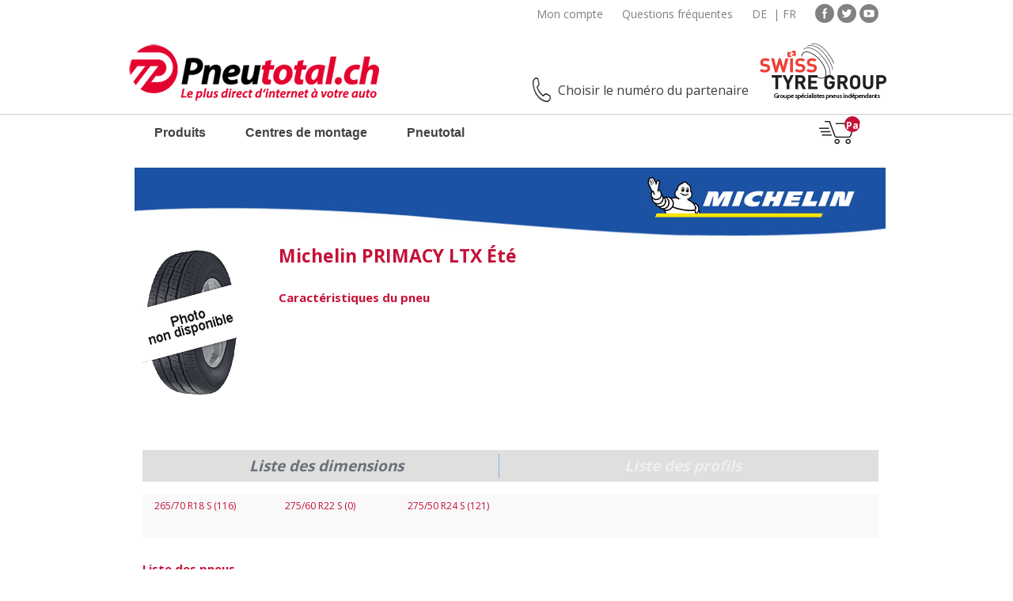

--- FILE ---
content_type: text/html;charset=UTF-8
request_url: https://www.pneutotal.ch/pneu/michelin/primacy-ltx
body_size: 9780
content:






























    


















<!doctype html>
<html lang="fr" class="no-js">
<head>
    













<meta charset="utf-8">
<meta http-equiv="X-UA-Compatible" content="IE=edge">
<meta name="viewport" content="width=device-width, initial-scale=1, shrink-to-fit=no">

<title>Pneus Michelin PRIMACY LTX | Pneutotal</title>
<meta name="keywords" content="acheter pneus,marques pneus, michelin,pirelli,goodyear,dunlop,continental,bridgestone,uniroyal,bfgoodrich,kleber,hankook,gislaved"/>
<meta name="description" content="Achetez des pneus Michelin PRIMACY LTX en ligne et faites les monter dans l'un de nos centres Pneutotal. Profitez de notre expertise partout en Suisse."/>
<meta name="language" content="fr-CH"/>
<meta http-equiv="Content-Type" content="text/html; charset=UTF-8"/>
<meta http-equiv="Content-Language" content="fr-CH"/>






    
        <meta name="robots" content="index, follow"/>
    
    
    






    
        








    

    <link rel="apple-touch-icon" href="/v/3.25.14.0.16/32891539/img/store/stg/fr/apple-touch-icon.png"/>
    <link rel="apple-touch-icon" sizes="72x72"
          href="/v/3.25.14.0.16/32891539/img/store/stg/fr/apple-touch-icon72.png"/>
    <link rel="apple-touch-icon" sizes="114x114"
          href="/v/3.25.14.0.16/32891539/img/store/stg/fr/apple-touch-icon114.png"/>
    <link rel="apple-touch-icon" sizes="144x144"
          href="/v/3.25.14.0.16/32891539/img/store/stg/fr/apple-touch-icon144.png"/>
    <link rel="icon shortcut" href="/v/3.25.14.0.16/32891539/img/store/stg/fr/favicon.ico"
          type="image/x-icon"/>

    <!-- hreflang -->
    
        <link rel="alternate"
              href="https://www.pneutotal.ch/pneu/michelin/primacy-ltx"
              hreflang="fr-ch"/>
    
    

        <link rel="alternate"
              href="https://www.reifentotal.ch/reifen/michelin/primacy-ltx"
              hreflang="de-ch"/>
    


    <link href='https://fonts.googleapis.com/css?family=Open+Sans:400,700' rel='stylesheet' type='text/css'/>
    
        
        
    
    
    
    
    

    <link href='https://fonts.googleapis.com/css?family=Rajdhani:600' rel='stylesheet' type='text/css'>
    

    
    
    
    
    
    
    
    
    
    
    
    
    
    
    
    
    
    
    
    
    

    
        <script type="text/javascript" src="/v/3.25.14.0.16/32891539/g/js/external/jquery/jquery-3.5.1.min.js/js/common/popgom.js/js/util.js/js/jquery/jquery.cookie.js/js/jquery/jquery.json-2.3.min.js/js/jquery/jquery.base64.js/js/ppgcookie.js/js/common/utilPopgom.js/js/td-interne.js/js/tooltip-3.0.3.js/js/modernizr.min.js/js/jquery/jquery.colorbox-min.js/js/jquery/jquery.validate.js/js/infos.js/js/fittingAjax/fitters.js/js/gmap/gmap3.js/js/bootstrap-sass-4-3-1/js/bootstrap.bundle.min.js/js/store/stg/mobile/bootstrap-select.js/js/jquery-slick/slick.min.js/js/common/csrfToken.js/js/store/common/common-modal.js/js/jquery/customSelect.js/js/achatPneuMarque.js/js/tooltip.js/js/resultList.js"></script>
    
        <script type="text/javascript" src="/v/3.25.14.0.16/32891539/g/js/basket/basket.js/js/store/stg/buy.js/js/produits/zoomProduit.js/js/jquery/jquery.jqzoom-core.js/js/external/jquery/jquery.qtip-3.0.3.min.js/js/store/stg/account.js/js/store/common/storeBottom.js"></script>
    

    

    <script type="text/javascript"
            src="https://www.google.com/jsapi?key=AIzaSyAkDEwLFcOAhsrup2FPOBVkJjBKXY7PMEo"></script>

    





<script type="text/javascript">
    function commonJsData() {
        popgom.localeData.langPrefix = '';
        popgom.localeData.language = 'fr';
        popgom.localeData.country = 'CH';
        popgom.localeData.shop = '';
        popgom.localeData.simpleShop = false;
        popgom.localeData.orderDomain = 'https://www.pneutotal.ch';
        popgom.localeData.currencySymbol = 'CHF';
        popgom.localeData.production = true;
        popgom.localeData.store = 'STG';
        popgom.localeData.mobile = false;
        popgom.localeData.tablet = false;
        popgom.localeData.responsive = false;
        popgom.localeData.mobilePageNotExist = true;
        popgom.localeData.urlBasket = 'https://www.pneutotal.ch/basket/';
        popgom.localeData.urlBasketFitterAppointment = 'https://www.pneutotal.ch/basket/fitter-appointment';
        popgom.localeData.localUniversPrefix = '';
        popgom.localeData.local = 'fr_CH';

        

        
        
        

        popgom.localeData.dictionnary['largeur'] = 'LARGEUR*';
        popgom.localeData.dictionnary['mobile-page-not-exist'] = 'La page demand\u00E9e n\u2019existe pas sur la version mobile du site. Pour continuer \u00E0 naviguer sur le site mobile, cliquez sur OK.';
        popgom.localeData.dictionnary['diametre'] = 'DIAMETRE*';
        popgom.localeData.dictionnary['close'] = 'Fermer';
        popgom.localeData.dictionnary['hauteur'] = 'HAUTEUR*';
        
        

        
    }

    
    
    
    commonJsData();
    
    
</script>



    
        <link rel="stylesheet" href="/v/3.25.14.0.16/32891539/g/css/store/commons/achatpneumarque.css/css/store/stg/reset.css/css/store/stg/header-footer.css/css/store/stg/stg-critical.css/css/store/commons/slick/slick.css/css/store/commons/jquery/jquery-jqzoom.css/css/store/commons/jquery/jquery-qtip-3-0-3.css/css/store/commons/search.css/css/store/commons/labelling-eu/labelling.css" type="text/css"/>
    

    
        <script type="text/javascript">
window.didomiConfig = {
  cookies: {
    local: {
      customDomain: window.location.hostname
    }
  }
};
window.gdprAppliesGlobally=true;(function(){function a(e){if(!window.frames[e]){if(document.body&&document.body.firstChild){var t=document.body;var n=document.createElement("iframe");n.style.display="none";n.name=e;n.title=e;t.insertBefore(n,t.firstChild)}
      else{setTimeout(function(){a(e)},5)}}}function e(n,r,o,c,s){function e(e,t,n,a){if(typeof n!=="function"){return}if(!window[r]){window[r]=[]}var i=false;if(s){i=s(e,t,n)}if(!i){window[r].push({command:e,parameter:t,callback:n,version:a})}}e.stub=true;function t(a){if(!window[n]||window[n].stub!==true){return}if(!a.data){return}
        var i=typeof a.data==="string";var e;try{e=i?JSON.parse(a.data):a.data}catch(t){return}if(e[o]){var r=e[o];window[n](r.command,r.parameter,function(e,t){var n={};n[c]={returnValue:e,success:t,callId:r.callId};a.source.postMessage(i?JSON.stringify(n):n,"*")},r.version)}}
        if(typeof window[n]!=="function"){window[n]=e;if(window.addEventListener){window.addEventListener("message",t,false)}else{window.attachEvent("onmessage",t)}}}e("__tcfapi","__tcfapiBuffer","__tcfapiCall","__tcfapiReturn");a("__tcfapiLocator");(function(e,tgt){
        var t=document.createElement("script");t.id="spcloader";t.type="text/javascript";t.async=true;t.src="https://sdk.privacy-center.org/"+e+"/loader.js?target_type=notice&target="+tgt;t.charset="utf-8";var n=document.getElementsByTagName("script")[0];n.parentNode.insertBefore(t,n)})("d68d6d3a-7897-49cf-84d7-3359ee42e251","LCRXAbHV")})();</script>
    

    

    






</head>
<body class="html front not-logged-in no-sidebars page-frontpage" style="overflow-x: hidden;padding-top: 0px;">
    





    








<input id="articleSeason" value="SUMMER" hidden/>
<input id="articleBrand" value="Michelin" hidden/>
<input id="articleModel" value="PRIMACY LTX" hidden/>


<!-- SITE UP www.pneutotal.ch -->

    <div id="page-wrapper" style="">
        <div id="main_slider_full" class="main_slider_full">
            
            <div id="page">
                
                    
                    
                        
                            










<!-- HEADER-TAG-ANALYSIS -->

<div class="header clearfix">
    <div class="content-header">
        <ul class="menubar">

            <li><a href="#"
                   onclick="popgom.account.checkUserLoggedIn('/mon-compte');return false;">Mon compte</a>
            </li>
            <li><a href="/liste-des-centres">Questions fréquentes</a></li>
            <li>
                
                    
                    
                        
                    
                
                
                    
                        <a href="https://www.reifentotal.ch/reifen/michelin/primacy-ltx"
                           title="DE">DE</a>
                        <span>&nbsp;|&nbsp;FR</span>
                    
                    
                
            </li>
            <li>
                <a href="https://www.facebook.com/Pneutotal-1454423487905288/" target="_blank" title="Facebook"><img width="24" height="24" src="/v/3.25.14.0.16/32891539/img/store/stg/headerFooter/facebook.png" alt="Facebook" loading="eager" decoding="auto" /></a>
                <a href="https://twitter.com/pneutotalCH" target="_blank" title="Twitter"><img width="24" height="24" src="/v/3.25.14.0.16/32891539/img/store/stg/headerFooter/twitter.png" alt="Twitter" loading="eager" decoding="auto" /></a>
                <a href="https://www.youtube.com/channel/UCZN0lL8JuUnuSf4zGG0BJzQ" target="_blank" title="Youtube"><img width="24" height="24" src="/v/3.25.14.0.16/32891539/img/store/stg/headerFooter/youtube.png" alt="Youtube" loading="eager" decoding="auto" /></a>
            </li>
        </ul>

        <div class="header_logo">
            <a rel="home" href="https://www.pneutotal.ch/">
                
                    
                        <img height="74" width="350" src="/v/3.25.14.0.16/32891539/img/store/stg/headerFooter/FR_CH_logo-pneutotal.png" alt="pneutotal.ch" loading="eager" decoding="sync" />
                    
                    
                
            </a>
        </div>

        <div class="header-col-right">
            <div class="centre-header">
                <a href="/liste-des-centres">
                    <img width="28" height="31" src="/v/3.25.14.0.16/32891539/img/store/stg/phone.png" class="map-header" class="map-header" loading="eager" decoding="auto" />
                    <span>Choisir le numéro du partenaire</span>
                </a>
            </div>
            <div class="via_header_quality">
                
                    
                        <a href="http://www.swisstyregroup.ch/fr/home.html" target="_blank" rel="noopener noreferrer">
                            <img width="160" height="75" src="/v/3.25.14.0.16/32891539/img/store/stg/headerFooter/swiss-tyre-group-de.png" alt="swiss tyre group" border="0" srcset="/v/3.25.14.0.16/32891539/img/store/stg/headerFooter/swiss-tyre-group-de-2x.png 2x" loading="eager" decoding="auto" />
                        </a>
                    
                    
                
            </div>
        </div>
        









<!-- recherche centre -->
<div id="newsletter-container">
    <div id="newsletterForm" class="inscNwlt clear tbMod">
        <span class="inscNwlt-titre">Inscription à la newsletter</span>
        <form action="" id="inscNwltForm" name="inscNwltForm" class="clear" onsubmit="sendFormNewsletterForm($('#emailPwd').val()); return false;"
              autocomplete="off">
            <input type="hidden" name="withPrivacyText" id="nwltWithPrivacyText" value="false">
            <input type="hidden" name="reloadContent" id="nwltReloadContent" value="true">
            <span class="inscNwlt-soustitre">Pour m'inscrire et recevoir les bons plans de Pneutotal.ch,/nje renseigne mon adresse email :</span>
            <fieldset>
                <span id="newsletter-error">Veuillez saisir une adresse email au format adresse@domaine.ext</span>
                <span id="newsletter-error-mandatory">Prière d'accepter notre protection des données personnelles.</span>
                <label class="label" for="emailPwd">Votre Email*</label>
                <input id="emailPwd" name="emailPwd" type="text">
                <input type="submit" class="btn btnType01 nonFlat fleche" value="S'inscrire à la newsletter"
                       title="S'inscrire à la newsletter">

                <label for="newsletter_accept">
                    <input type="checkbox" id="newsletter_accept">
                    J'accepte la mention sur la <a target="_blank" href="https://www.pneutotal.ch/privacy"> protection des données </a> -
                    <a href=""
                       onclick="openNavigatorCenteredWindow('','bible','720','600', 'menubar=no,  status=no, scrollbars=yes, location=no');return false;">
                        
                    </a>
                </label>

            </fieldset>
        </form>
    </div>
</div>


        <div id="calidad_pdf" style="position: absolute; left: 50%; margin-top: -50px; margin-left: -50px; display: none; z-index: 999;">
            <img width="640" height="480" src="/v/3.25.14.0.16/32891539/img/store/stg/headerFooter/Michelin_Label_Qualite.jpg" loading="eager" decoding="auto" />
        </div>
        <div class="clearfix"></div>
    </div>
    <div class="header_menu clearfix">
        <div class="container">

            <nav class="dropdownmenu">
                <ul>
                    
                        <li>
                            
                                
                                
                                    
                                    <a href="/pneu" _self>Produits</a>
                                
                            
                        </li>
                    
                        <li>
                            
                                
                                
                                    
                                    <a href="/liste-des-centres" _self>Centres de montage</a>
                                
                            
                        </li>
                    
                        <li>
                            
                                
                                
                                    
                                    <a href="/qui-sommes-nous" _self>Pneutotal</a>
                                
                            
                        </li>
                    
                    <li></li>
                </ul>

            </nav>
            <a class="basket" href="https://www.pneutotal.ch/basket/"><span id="headerCartInfoArtQty">Panier</span></a>
        </div>
    </div>

</div>

                        
                    
                
                <main id="main_stg" role="main">
                    <div class="zone" id="zone-content"><script type="text/javascript">$(function(){popgom.localeData.trackingData.storeCurrentPage(null);});</script>
        <section id="marque">
            <img width="949" height="88" src="/upload/stg/manufacturers/top-mark/michelin.jpg" alt="" loading="lazy" decoding="async" />
            <div class="contenu_marque">
                
                    
                    
                        









<div id="marque_fiche">
    
        <p class="visuel">
            

            
                

                
                    
                        
                    
                    
                

                































    

        

            
            
            
                
                
                
                
                
                    
                    
                        
                    
                
                
                
            
            
        
    
    




<img width="122" height="199" src="/upload/stg/profiles/common/unavailable/medium-280.png" id="productSheetImage" class="produit-visu-image-produit cursor-zoom-in" title="Pneu Michelin PRIMACY LTX" alt="Pneu Michelin PRIMACY LTX" onclick="showBootstrapImageModal('productSheetImage','Pneu Michelin PRIMACY LTX')" id="productSheetImage" class="produit-visu-image-produit cursor-zoom-in" data-zoom-image="/upload/stg/profiles/common/unavailable/xl.jpg" loading="eager" decoding="async" onerror="this.onerror=null;" />





<script type="application/ld+json">
    {
        "@context": "https://schema.org",
        "@type": "ImageObject",
        "url": "/upload/stg/profiles/common/unavailable/medium-280.png"
    ,
        "name": "Pneu Michelin PRIMACY LTX"
    ,
    "description": "Pneu Michelin PRIMACY LTX"
    
    
    
    ,
    "encodingFormat": "image/png"
    }
</script>


            
        </p>
    

    

    
    <h1 class="title"> Michelin PRIMACY LTX  Été</h1>
    <div class="desc">
        <h2>Caractéristiques du pneu</h2>
        <p id="profilePageLongText">
            
        </p>
        <p class="text-muted small">
            
        </p>
    </div>
    <div class="clear"></div>
</div>


<div id="produit_onglets">
    <ul id="prod_onglets" class="main_tetiere">
        <li class="actif" id="onglet_1">Liste des dimensions</li>
        <li id="onglet_2">Liste des profils</li>
    </ul>

    <div class="conteneur_prod" id="contenuprod_1" style="display:block;">
        
        








    <div id="profil_dimension" style="padding-top:5px">
        
        

        
        
            
        

        
            <ul class="cols">
                
                    <li>
                        <a href="/pneu/michelin/primacy-ltx/265-70-r18-116-s">
                            
                                
                                    265/70 R18 S (116)
                                    
                                        
                                            
                                            
                                        
                                        
                                    
                                    
                                    
                                
                                
                            
                        </a>
                    </li>
                
            </ul>
        
            <ul class="cols">
                
                    <li>
                        <a href="/pneu/michelin/primacy-ltx/275-60-r22-0-s">
                            
                                
                                    275/60 R22 S (0)
                                    
                                        
                                            
                                            
                                        
                                        
                                    
                                    
                                    
                                
                                
                            
                        </a>
                    </li>
                
            </ul>
        
            <ul class="cols">
                
                    <li>
                        <a href="/pneu/michelin/primacy-ltx/275-50-r24-121-s">
                            
                                
                                    275/50 R24 S (121)
                                    
                                        
                                            
                                            
                                        
                                        
                                    
                                    
                                    
                                
                                
                            
                        </a>
                    </li>
                
            </ul>
        
    </div>


    </div>


    <div class="conteneur_prod" id="contenuprod_2">
        
        








    <div id="profil_dimension" style="padding-top:5px">
        
        

        
        

        
            <ul class="cols">
                
                    <li>
                        <a href="/pneu/michelin/4x4-diamaris">
                            
                                
                                
                                    4X4 Diamaris
                                
                            
                        </a>
                    </li>
                
                    <li>
                        <a href="/pneu/michelin/4x4-o-r-xzl">
                            
                                
                                
                                    4X4 O/R XZL
                                
                            
                        </a>
                    </li>
                
                    <li>
                        <a href="/pneu/michelin/agilis-3-plus">
                            
                                
                                
                                    Agilis 3
                                
                            
                        </a>
                    </li>
                
                    <li>
                        <a href="/pneu/michelin/agilis-alpin-c">
                            
                                
                                
                                    Agilis Alpin C
                                
                            
                        </a>
                    </li>
                
                    <li>
                        <a href="/pneu/michelin/agilis-crossclimate-m-plus-s">
                            
                                
                                
                                    Agilis CrossClimate
                                
                            
                        </a>
                    </li>
                
                    <li>
                        <a href="/pneu/michelin/agilis-plus-plus">
                            
                                
                                
                                    Agilis +
                                
                            
                        </a>
                    </li>
                
                    <li>
                        <a href="/pneu/michelin/agilis-snow-ice-51">
                            
                                
                                
                                    Agilis Snow-Ice 51
                                
                            
                        </a>
                    </li>
                
                    <li>
                        <a href="/pneu/michelin/agilis-x-ice-north-plus">
                            
                                
                                
                                    Agilis X-Ice North
                                
                            
                        </a>
                    </li>
                
                    <li>
                        <a href="/pneu/michelin/alpin-4">
                            
                                
                                
                                    Alpin A4
                                
                            
                        </a>
                    </li>
                
                    <li>
                        <a href="/pneu/michelin/alpin-5">
                            
                                
                                
                                    Alpin 5
                                
                            
                        </a>
                    </li>
                
                    <li>
                        <a href="/pneu/michelin/alpin-5-suv">
                            
                                
                                
                                    Alpin 5 SUV
                                
                            
                        </a>
                    </li>
                
                    <li>
                        <a href="/pneu/michelin/alpin-6">
                            
                                
                                
                                    Alpin 6
                                
                            
                        </a>
                    </li>
                
                    <li>
                        <a href="/pneu/michelin/alpin-7">
                            
                                
                                
                                    Alpin 7
                                
                            
                        </a>
                    </li>
                
                    <li>
                        <a href="/pneu/michelin/crossclimate">
                            
                                
                                
                                    CrossClimate
                                
                            
                        </a>
                    </li>
                
                    <li>
                        <a href="/pneu/michelin/crossclimate-2">
                            
                                
                                
                                    CrossClimate 2
                                
                            
                        </a>
                    </li>
                
            </ul>
        
            <ul class="cols">
                
                    <li>
                        <a href="/pneu/michelin/crossclimate-2-a-w">
                            
                                
                                
                                    CrossClimate 2 A/W
                                
                            
                        </a>
                    </li>
                
                    <li>
                        <a href="/pneu/michelin/crossclimate-2-suv">
                            
                                
                                
                                    CrossClimate 2 SUV
                                
                            
                        </a>
                    </li>
                
                    <li>
                        <a href="/pneu/michelin/crossclimate-3">
                            
                                
                                
                                    CrossClimate 3
                                
                            
                        </a>
                    </li>
                
                    <li>
                        <a href="/pneu/michelin/crossclimate-3-sport">
                            
                                
                                
                                    CrossClimate 3 Sport
                                
                            
                        </a>
                    </li>
                
                    <li>
                        <a href="/pneu/michelin/crossclimate-camping">
                            
                                
                                
                                    CrossClimate Camping
                                
                            
                        </a>
                    </li>
                
                    <li>
                        <a href="/pneu/michelin/crossclimate-plus">
                            
                                
                                
                                    CrossClimate +
                                
                            
                        </a>
                    </li>
                
                    <li>
                        <a href="/pneu/michelin/crossclimate-suv">
                            
                                
                                
                                    CrossClimate SUV
                                
                            
                        </a>
                    </li>
                
                    <li>
                        <a href="/pneu/michelin/e-primacy">
                            
                                
                                
                                    E PRIMACY
                                
                            
                        </a>
                    </li>
                
                    <li>
                        <a href="/pneu/michelin/e-primacy-2">
                            
                                
                                
                                    E-PRIMACY 2
                                
                            
                        </a>
                    </li>
                
                    <li>
                        <a href="/pneu/michelin/energy-saver">
                            
                                
                                
                                    Energy Saver
                                
                            
                        </a>
                    </li>
                
                    <li>
                        <a href="/pneu/michelin/energy-saver-plus">
                            
                                
                                
                                    Energy Saver +
                                
                            
                        </a>
                    </li>
                
                    <li>
                        <a href="/pneu/michelin/latitude-alpin">
                            
                                
                                
                                    Latitude Alpin
                                
                            
                        </a>
                    </li>
                
                    <li>
                        <a href="/pneu/michelin/latitude-alpin-2">
                            
                                
                                
                                    Latitude Alpin 2 LA2
                                
                            
                        </a>
                    </li>
                
                    <li>
                        <a href="/pneu/michelin/latitude-cross-4x4">
                            
                                
                                
                                    Latitude Cross
                                
                            
                        </a>
                    </li>
                
                    <li>
                        <a href="/pneu/michelin/latitude-sport">
                            
                                
                                
                                    Latitude Sport
                                
                            
                        </a>
                    </li>
                
            </ul>
        
            <ul class="cols">
                
                    <li>
                        <a href="/pneu/michelin/latitude-sport-3">
                            
                                
                                
                                    Latitude Sport 3
                                
                            
                        </a>
                    </li>
                
                    <li>
                        <a href="/pneu/michelin/latitude-tour">
                            
                                
                                
                                    Latitude Tour
                                
                            
                        </a>
                    </li>
                
                    <li>
                        <a href="/pneu/michelin/latitude-tour-hp">
                            
                                
                                
                                    Latitude Tour HP
                                
                            
                        </a>
                    </li>
                
                    <li>
                        <a href="/pneu/michelin/ltx-a-t-2">
                            
                                
                                
                                    LTX A/T 2
                                
                            
                        </a>
                    </li>
                
                    <li>
                        <a href="/pneu/michelin/pilot-alpin-5">
                            
                                
                                
                                    Pilot Alpin 5
                                
                            
                        </a>
                    </li>
                
                    <li>
                        <a href="/pneu/michelin/pilot-alpin-5-suv">
                            
                                
                                
                                    Pilot Alpin 5 SUV
                                
                            
                        </a>
                    </li>
                
                    <li>
                        <a href="/pneu/michelin/pilot-alpin-pa4">
                            
                                
                                
                                    Pilot Alpin PA4
                                
                            
                        </a>
                    </li>
                
                    <li>
                        <a href="/pneu/michelin/pilot-exalto-2">
                            
                                
                                
                                    Pilot Exalto 2
                                
                            
                        </a>
                    </li>
                
                    <li>
                        <a href="/pneu/michelin/pilot-sport">
                            
                                
                                
                                    Pilot Sport
                                
                            
                        </a>
                    </li>
                
                    <li>
                        <a href="/pneu/michelin/pilot-sport-2">
                            
                                
                                
                                    Pilot Sport PS2
                                
                            
                        </a>
                    </li>
                
                    <li>
                        <a href="/pneu/michelin/pilot-sport-3">
                            
                                
                                
                                    Pilot Sport 3
                                
                            
                        </a>
                    </li>
                
                    <li>
                        <a href="/pneu/michelin/pilot-sport-4">
                            
                                
                                
                                    Pilot Sport 4
                                
                            
                        </a>
                    </li>
                
                    <li>
                        <a href="/pneu/michelin/pilot-sport-4-suv">
                            
                                
                                
                                    Pilot Sport 4 Suv
                                
                            
                        </a>
                    </li>
                
                    <li>
                        <a href="/pneu/michelin/pilot-sport-4-suv-neo">
                            
                                
                                
                                    Pilot Sport 4 SUV NEO
                                
                            
                        </a>
                    </li>
                
                    <li>
                        <a href="/pneu/michelin/pilot-sport-4s">
                            
                                
                                
                                    Pilot Sport 4S
                                
                            
                        </a>
                    </li>
                
            </ul>
        
            <ul class="cols">
                
                    <li>
                        <a href="/pneu/michelin/pilot-sport-5">
                            
                                
                                
                                    Pilot Sport 5
                                
                            
                        </a>
                    </li>
                
                    <li>
                        <a href="/pneu/michelin/pilot-sport-5-energy">
                            
                                
                                
                                    Pilot Sport 5 Energy
                                
                            
                        </a>
                    </li>
                
                    <li>
                        <a href="/pneu/michelin/pilot-sport-5-s">
                            
                                
                                
                                    Pilot Sport 5 S
                                
                            
                        </a>
                    </li>
                
                    <li>
                        <a href="/pneu/michelin/pilot-sport-a-s">
                            
                                
                                
                                    Pilot Sport A/S
                                
                            
                        </a>
                    </li>
                
                    <li>
                        <a href="/pneu/michelin/pilot-sport-a-s-4">
                            
                                
                                
                                    Pilot Sport A/S 4
                                
                            
                        </a>
                    </li>
                
                    <li>
                        <a href="/pneu/michelin/pilot-sport-cup">
                            
                                
                                
                                    Pilot Sport Cup
                                
                            
                        </a>
                    </li>
                
                    <li>
                        <a href="/pneu/michelin/pilot-sport-cup-2">
                            
                                
                                
                                    Pilot Sport Cup 2
                                
                            
                        </a>
                    </li>
                
                    <li>
                        <a href="/pneu/michelin/pilot-sport-cup-2-connect">
                            
                                
                                
                                    Pilot Sport Cup 2 Connect
                                
                            
                        </a>
                    </li>
                
                    <li>
                        <a href="/pneu/michelin/pilot-sport-cup-2-r">
                            
                                
                                
                                    Pilot Sport Cup 2 R
                                
                            
                        </a>
                    </li>
                
                    <li>
                        <a href="/pneu/michelin/pilot-sport-cup-2-r-connect">
                            
                                
                                
                                    Pilot Sport Cup 2 R Connect
                                
                            
                        </a>
                    </li>
                
                    <li>
                        <a href="/pneu/michelin/pilot-sport-cup-2-racing">
                            
                                
                                
                                    Pilot Sport Cup 2 Racing
                                
                            
                        </a>
                    </li>
                
                    <li>
                        <a href="/pneu/michelin/pilot-sport-ev">
                            
                                
                                
                                    Pilot Sport EV
                                
                            
                        </a>
                    </li>
                
                    <li>
                        <a href="/pneu/michelin/pilot-super-sport">
                            
                                
                                
                                    Pilot Super Sport
                                
                            
                        </a>
                    </li>
                
                    <li>
                        <a href="/pneu/michelin/primacy-3">
                            
                                
                                
                                    Primacy 3
                                
                            
                        </a>
                    </li>
                
                    <li>
                        <a href="/pneu/michelin/primacy-4">
                            
                                
                                
                                    Primacy 4
                                
                            
                        </a>
                    </li>
                
            </ul>
        
            <ul class="cols">
                
                    <li>
                        <a href="/pneu/michelin/primacy-4-plus">
                            
                                
                                
                                    Primacy 4 +
                                
                            
                        </a>
                    </li>
                
                    <li>
                        <a href="/pneu/michelin/primacy-5">
                            
                                
                                
                                    Primacy 5
                                
                            
                        </a>
                    </li>
                
                    <li>
                        <a href="/pneu/michelin/primacy-5-energy">
                            
                                
                                
                                    Primacy 5 Energy
                                
                            
                        </a>
                    </li>
                
                    <li>
                        <a href="/pneu/michelin/primacy-a-s">
                            
                                
                                
                                    Primacy A/S
                                
                            
                        </a>
                    </li>
                
                    <li>
                        <a href="/pneu/michelin/primacy-all-season">
                            
                                
                                
                                    Primacy All Season
                                
                            
                        </a>
                    </li>
                
                    <li>
                        <a href="/pneu/michelin/primacy-hp">
                            
                                
                                
                                    Primacy HP
                                
                            
                        </a>
                    </li>
                
                    <li>
                        <a href="/pneu/michelin/primacy-ltx">
                            
                                
                                
                                    PRIMACY LTX
                                
                            
                        </a>
                    </li>
                
                    <li>
                        <a href="/pneu/michelin/primacy-tour-a-s">
                            
                                
                                
                                    PRIMACY TOUR A/S
                                
                            
                        </a>
                    </li>
                
                    <li>
                        <a href="/pneu/michelin/x-ice-north-3">
                            
                                
                                
                                    X-Ice North 3
                                
                            
                        </a>
                    </li>
                
                    <li>
                        <a href="/pneu/michelin/x-ice-north-4">
                            
                                
                                
                                    X-Ice-North 4
                                
                            
                        </a>
                    </li>
                
                    <li>
                        <a href="/pneu/michelin/x-ice-north-4-suv">
                            
                                
                                
                                    X-Ice North 4 SUV
                                
                            
                        </a>
                    </li>
                
                    <li>
                        <a href="/pneu/michelin/x-ice-snow">
                            
                                
                                
                                    X-Ice Snow
                                
                            
                        </a>
                    </li>
                
                    <li>
                        <a href="/pneu/michelin/x-ice-snow-suv">
                            
                                
                                
                                    X-Ice Snow SUV
                                
                            
                        </a>
                    </li>
                
                    <li>
                        <a href="/pneu/michelin/x-ice-xi3">
                            
                                
                                
                                    X-Ice Xi3
                                
                            
                        </a>
                    </li>
                
                    <li>
                        <a href="/pneu/michelin/xc4s-taxi">
                            
                                
                                
                                    XC4S Taxi
                                
                            
                        </a>
                    </li>
                
            </ul>
        
    </div>


    </div>

</div>

<script>
    jQuery(document).ready(function ()
    {

        /* page produit ongelts */
        jQuery("#prod_onglets li").click(function ()
        {
            jQuery("#prod_onglets li").removeClass("actif");
            jQuery(this).addClass("actif");
            var monId = jQuery(this).attr('id');
            var numId = monId.split('_');
            jQuery(".conteneur_prod").css('display', 'none');
            jQuery("#contenuprod_" + numId[1]).css('display', 'block');
        });
    });
</script>



                    
                

                <h3 class="title">Liste des pneus</h3>
            </div>
            <ul class="liste_prod_main" id="choix_pneu">
                
                
                    
                    
                    
                        
                        
                        
                    


























<ul>
    <li class="">
        <article class="produit_listing">
            <div class="deco_topstg">
                <div class="deco-container">
                    <div class="deco_topstg-text">TOP</div>
                    <div class="subtitle">premium</div>
                </div>
            </div>
            <div class="deco_topbudget">
                <div class="deco-container">
                    <div class="deco_topstg-text">TOP</div>
                    <div class="subtitle">budget</div>
                </div>
            </div>
            <div class="deco_topcalidad">
                <div class="deco-container">
                    <div class="deco_topstg-text">TOP</div>
                    <div class="subtitle">qualite</div>
                </div>
            </div>
            <div class="visuel">
                































    
    
        
            
            

                
                
                
                
                
                    
                    
                        
                    
                
                
                
            
            
        
    




<img width="105" height="158" src="/upload/stg/profiles/common/unavailable/small.png" id="zoomableImage-832309" class="produit-visu-image zoomableImage" title="Pneu Michelin PRIMACY LTX" alt="Pneu Michelin PRIMACY LTX 265/70 R18 116S" id="zoomableImage-832309" class="produit-visu-image zoomableImage" loading="lazy" decoding="async" onerror="this.onerror=null;" />





<script type="application/ld+json">
    {
        "@context": "https://schema.org",
        "@type": "ImageObject",
        "url": "/upload/stg/profiles/common/unavailable/small.png"
    ,
        "name": "Pneu Michelin PRIMACY LTX 265/70 R18 116S"
    ,
    "description": "Pneu Michelin PRIMACY LTX"
    
    
    
    ,
    "encodingFormat": "image/png"
    }
</script>


            </div>
            <div class="col_presentation">
                <div class="row-description">
                    <a class="produit-desc-link-global" href="/pneu/michelin/primacy-ltx/265-70-r18-116-s" title="Voir la fiche détaillée">

                        <div class="col_desc">
                            
                            <p class="marque">
                                
                                

                                <img width="140" height="40" src="/upload/stg/manufacturers/michelin.png" title=" Michelin" alt=" Michelin" loading="lazy" decoding="async" />
                            </p>
                            <h2 class="nom">PRIMACY LTX</h2>
                            <p class="modele">
                                265/70 R18
                                <span>116</span>
                                <span>S</span>
                                
                                

                                
                                    
                                    
                                        
                                            
                                                
                                                
                                            
                                            
                                        
                                    
                                
                            </p>

                            <div class="col_info_pic">
                                <img width="23" height="23" src="/v/3.25.14.0.16/32891539/img/store/stg/picto-summer.png" alt="Eté" loading="lazy" decoding="async" />
                                
                                
                            </div>
                            <div class="clearfix"></div>
                        </div>
                        <div class="col_notation_perf">
                            <div class="performance">
                                
                                    
                                    
                                










<div class="labelling column-display">
    
        <span>
            <svg class="svg-icon labelling-icon " role="img">
                <use href="/v/3.25.14.0.16/32891539/img/store/popgom/svg-sprites/sprite-labelling.svg#fuel-efficiency"></use>
            </svg>
            <span class="labelling-arrow labelling-conso-B ">
                <span>B</span>
            </span>
        </span>
    
    
        <span>
            <svg class="svg-icon labelling-icon " role="img">
                <use href="/v/3.25.14.0.16/32891539/img/store/popgom/svg-sprites/sprite-labelling.svg#wet-grip"></use>
            </svg>
            <span class="labelling-arrow labelling-conso-C ">
                <span>C</span>
            </span>
        </span>
    
    
        <span>
            <svg class="svg-icon labelling-icon " role="img">
                <use href="/v/3.25.14.0.16/32891539/img/store/popgom/svg-sprites/sprite-labelling.svg#noise-b"></use>
            </svg>
            <span class="labelling-arrow labelling-conso-db ">
                <span>72db</span>
            </span>
        </span>
    
    
    
    
    
</div>
                            </div>
                        </div>
                    </a>
                    <div class="bandeau_promo">

                        
                            
                            
                            
                            
                                <img width="" height="" class="img-responsive" alt="" class="img-responsive" loading="lazy" decoding="async" />

                            
                        
                    </div>
                    <div class="col_prix">
                        <p class="prix">
                            <span class="desde">à partir de</span>
                            <span >225.</span><span class="cts">05 </span><span class="currencyClass_ch">CHF</span>
                        </p>
                        <p class="tva"></p>
                        <p class="ecotaxe">
                            
                        </p>
                        <p class="montage">
                            
                                
                                    Prix par pneu, assurance complète et TVA inclus
                                
                                
                            
                        </p>
                    </div>
                </div>
            </div>
            <div class="col_action">
                <p class="cantidad">
                    <label>Quantité :</label>
                    



















    
    
    
    
        
    




    







<select onchange="" name="selectQuantity-832309" id="selectQuantity-832309" style="" class="select_cantidad select_cantidad_custom" >
    
        <option value="0">0</option>
    
        <option value="1">1</option>
    
        <option value="2">2</option>
    
        <option value="3">3</option>
    
        <option value="4" selected="selected">4</option>
    
        <option value="5">5</option>
    
</select>

                </p>
                <div class="clear"></div>
                <p class="dispo">
                    
                    <img width="18" height="13" src="/v/3.25.14.0.16/32891539/img/store/stg/picto_enstock.png" alt="" loading="lazy" decoding="async" />&nbsp;en stock
                </p>
                <p class="btn p-0">
                    
                    
                    <a href="#" onclick="stg.buy.buyTiresLight('1055854', $('#selectQuantity-832309').val()); return false;" title="Réserver">
                        <span></span>
                        Réserver
                    </a>
                </p>
            </div>

        </article>
        <div class="clearfix"></div>
    </li>
</ul>
<script>
    if ($("#addToolTip-recherche-sans-contrainte-hiver-832309"))
    {
        popgom.resultList.tooltips.addIndiceTooltip($("#addToolTip-recherche-sans-contrainte-hiver-832309"), 'marking', $("#tool-recherche-sans-contrainte-hiver").html());
    }
    if ($("#addToolTip-recherche-sans-contrainte-hiver-lower-832309"))
    {
        popgom.resultList.tooltips.addIndiceTooltip($("#addToolTip-recherche-sans-contrainte-hiver-lower-832309"), 'marking', $("#tool-recherche-sans-contrainte-hiver-lower").html());
    }
    if ($("#addToolTip-recherche-sans-contrainte-832309"))
    {
        popgom.resultList.tooltips.addIndiceTooltip($("#addToolTip-recherche-sans-contrainte-832309"), 'marking', $("#tool-recherche-sans-contrainte").html());
    }
    if ($("#addToolTip-recherche-charge-sans-contrainte-hiver-832309"))
    {
        popgom.resultList.tooltips.addIndiceTooltip($("#addToolTip-recherche-charge-sans-contrainte-hiver-832309"), 'marking', $("#tool-recherche-charge-sans-contrainte-hiver").html());
    }
    if ($("#addToolTip-recherche-charge-sans-contrainte-832309"))
    {
        popgom.resultList.tooltips.addIndiceTooltip($("#addToolTip-recherche-charge-sans-contrainte-832309"), 'marking', $("#tool-recherche-charge-sans-contrainte").html());
    }

    popgom.tooltips.createTooltipImg($("#zoomableImage-832309"));
</script>

                
                    
                    
                    
                        
                        
                        
                    


























<ul>
    <li class="">
        <article class="produit_listing">
            <div class="deco_topstg">
                <div class="deco-container">
                    <div class="deco_topstg-text">TOP</div>
                    <div class="subtitle">premium</div>
                </div>
            </div>
            <div class="deco_topbudget">
                <div class="deco-container">
                    <div class="deco_topstg-text">TOP</div>
                    <div class="subtitle">budget</div>
                </div>
            </div>
            <div class="deco_topcalidad">
                <div class="deco-container">
                    <div class="deco_topstg-text">TOP</div>
                    <div class="subtitle">qualite</div>
                </div>
            </div>
            <div class="visuel">
                































    
    
        
            
            

                
                
                
                
                
                    
                    
                        
                    
                
                
                
            
            
        
    




<img width="105" height="158" src="/upload/stg/profiles/common/unavailable/small.png" id="zoomableImage-2844871" class="produit-visu-image zoomableImage" title="Pneu Michelin PRIMACY LTX" alt="Pneu Michelin PRIMACY LTX 275/60 R22 0S" id="zoomableImage-2844871" class="produit-visu-image zoomableImage" loading="lazy" decoding="async" onerror="this.onerror=null;" />





<script type="application/ld+json">
    {
        "@context": "https://schema.org",
        "@type": "ImageObject",
        "url": "/upload/stg/profiles/common/unavailable/small.png"
    ,
        "name": "Pneu Michelin PRIMACY LTX 275/60 R22 0S"
    ,
    "description": "Pneu Michelin PRIMACY LTX"
    
    
    
    ,
    "encodingFormat": "image/png"
    }
</script>


            </div>
            <div class="col_presentation">
                <div class="row-description">
                    <a class="produit-desc-link-global" href="/pneu/michelin/primacy-ltx/275-60-r22-0-s" title="Voir la fiche détaillée">

                        <div class="col_desc">
                            
                            <p class="marque">
                                
                                

                                <img width="140" height="40" src="/upload/stg/manufacturers/michelin.png" title=" Michelin" alt=" Michelin" loading="lazy" decoding="async" />
                            </p>
                            <h2 class="nom">PRIMACY LTX</h2>
                            <p class="modele">
                                275/60 R22
                                <span>0</span>
                                <span>S</span>
                                
                                

                                
                                    
                                    
                                        
                                            
                                                
                                                
                                            
                                            
                                        
                                    
                                
                            </p>

                            <div class="col_info_pic">
                                <img width="23" height="23" src="/v/3.25.14.0.16/32891539/img/store/stg/picto-summer.png" alt="Eté" loading="lazy" decoding="async" />
                                
                                
                            </div>
                            <div class="clearfix"></div>
                        </div>
                        <div class="col_notation_perf">
                            <div class="performance">
                                
                                    
                                    
                                










<div class="labelling column-display">
    
        <span>
            <svg class="svg-icon labelling-icon " role="img">
                <use href="/v/3.25.14.0.16/32891539/img/store/popgom/svg-sprites/sprite-labelling.svg#fuel-efficiency"></use>
            </svg>
            <span class="labelling-arrow labelling-conso-B ">
                <span>B</span>
            </span>
        </span>
    
    
        <span>
            <svg class="svg-icon labelling-icon " role="img">
                <use href="/v/3.25.14.0.16/32891539/img/store/popgom/svg-sprites/sprite-labelling.svg#wet-grip"></use>
            </svg>
            <span class="labelling-arrow labelling-conso-B ">
                <span>B</span>
            </span>
        </span>
    
    
        <span>
            <svg class="svg-icon labelling-icon " role="img">
                <use href="/v/3.25.14.0.16/32891539/img/store/popgom/svg-sprites/sprite-labelling.svg#noise-b"></use>
            </svg>
            <span class="labelling-arrow labelling-conso-db ">
                <span>70db</span>
            </span>
        </span>
    
    
    
    
    
</div>
                            </div>
                        </div>
                    </a>
                    <div class="bandeau_promo">

                        
                            
                            
                            
                            
                                <img width="" height="" class="img-responsive" alt="" class="img-responsive" loading="lazy" decoding="async" />

                            
                        
                    </div>
                    <div class="col_prix">
                        <p class="prix">
                            <span class="desde">à partir de</span>
                            <span >409.</span><span class="cts">05 </span><span class="currencyClass_ch">CHF</span>
                        </p>
                        <p class="tva"></p>
                        <p class="ecotaxe">
                            
                        </p>
                        <p class="montage">
                            
                                
                                    Prix par pneu, assurance complète et TVA inclus
                                
                                
                            
                        </p>
                    </div>
                </div>
            </div>
            <div class="col_action">
                <p class="cantidad">
                    <label>Quantité :</label>
                    



















    
    
    
    
        
    




    







<select onchange="" name="selectQuantity-2844871" id="selectQuantity-2844871" style="" class="select_cantidad select_cantidad_custom" >
    
        <option value="0">0</option>
    
        <option value="1">1</option>
    
        <option value="2">2</option>
    
        <option value="3">3</option>
    
        <option value="4" selected="selected">4</option>
    
        <option value="5">5</option>
    
</select>

                </p>
                <div class="clear"></div>
                <p class="dispo">
                    
                    <img width="18" height="13" src="/v/3.25.14.0.16/32891539/img/store/stg/picto_enstock.png" alt="" loading="lazy" decoding="async" />&nbsp;en stock
                </p>
                <p class="btn p-0">
                    
                    
                    <a href="#" onclick="stg.buy.buyTiresLight('1991574', $('#selectQuantity-2844871').val()); return false;" title="Réserver">
                        <span></span>
                        Réserver
                    </a>
                </p>
            </div>

        </article>
        <div class="clearfix"></div>
    </li>
</ul>
<script>
    if ($("#addToolTip-recherche-sans-contrainte-hiver-2844871"))
    {
        popgom.resultList.tooltips.addIndiceTooltip($("#addToolTip-recherche-sans-contrainte-hiver-2844871"), 'marking', $("#tool-recherche-sans-contrainte-hiver").html());
    }
    if ($("#addToolTip-recherche-sans-contrainte-hiver-lower-2844871"))
    {
        popgom.resultList.tooltips.addIndiceTooltip($("#addToolTip-recherche-sans-contrainte-hiver-lower-2844871"), 'marking', $("#tool-recherche-sans-contrainte-hiver-lower").html());
    }
    if ($("#addToolTip-recherche-sans-contrainte-2844871"))
    {
        popgom.resultList.tooltips.addIndiceTooltip($("#addToolTip-recherche-sans-contrainte-2844871"), 'marking', $("#tool-recherche-sans-contrainte").html());
    }
    if ($("#addToolTip-recherche-charge-sans-contrainte-hiver-2844871"))
    {
        popgom.resultList.tooltips.addIndiceTooltip($("#addToolTip-recherche-charge-sans-contrainte-hiver-2844871"), 'marking', $("#tool-recherche-charge-sans-contrainte-hiver").html());
    }
    if ($("#addToolTip-recherche-charge-sans-contrainte-2844871"))
    {
        popgom.resultList.tooltips.addIndiceTooltip($("#addToolTip-recherche-charge-sans-contrainte-2844871"), 'marking', $("#tool-recherche-charge-sans-contrainte").html());
    }

    popgom.tooltips.createTooltipImg($("#zoomableImage-2844871"));
</script>

                
                    
                    
                    
                        
                        
                        
                    


























<ul>
    <li class="">
        <article class="produit_listing">
            <div class="deco_topstg">
                <div class="deco-container">
                    <div class="deco_topstg-text">TOP</div>
                    <div class="subtitle">premium</div>
                </div>
            </div>
            <div class="deco_topbudget">
                <div class="deco-container">
                    <div class="deco_topstg-text">TOP</div>
                    <div class="subtitle">budget</div>
                </div>
            </div>
            <div class="deco_topcalidad">
                <div class="deco-container">
                    <div class="deco_topstg-text">TOP</div>
                    <div class="subtitle">qualite</div>
                </div>
            </div>
            <div class="visuel">
                































    
    
        
            
            

                
                
                
                
                
                    
                    
                        
                    
                
                
                
            
            
        
    




<img width="105" height="158" src="/upload/stg/profiles/common/unavailable/small.png" id="zoomableImage-702983" class="produit-visu-image zoomableImage" title="Pneu Michelin PRIMACY LTX" alt="Pneu Michelin PRIMACY LTX 275/50 R24 121S" id="zoomableImage-702983" class="produit-visu-image zoomableImage" loading="lazy" decoding="async" onerror="this.onerror=null;" />





<script type="application/ld+json">
    {
        "@context": "https://schema.org",
        "@type": "ImageObject",
        "url": "/upload/stg/profiles/common/unavailable/small.png"
    ,
        "name": "Pneu Michelin PRIMACY LTX 275/50 R24 121S"
    ,
    "description": "Pneu Michelin PRIMACY LTX"
    
    
    
    ,
    "encodingFormat": "image/png"
    }
</script>


            </div>
            <div class="col_presentation">
                <div class="row-description">
                    <a class="produit-desc-link-global" href="/pneu/michelin/primacy-ltx/275-50-r24-121-s" title="Voir la fiche détaillée">

                        <div class="col_desc">
                            
                            <p class="marque">
                                
                                

                                <img width="140" height="40" src="/upload/stg/manufacturers/michelin.png" title=" Michelin" alt=" Michelin" loading="lazy" decoding="async" />
                            </p>
                            <h2 class="nom">PRIMACY LTX</h2>
                            <p class="modele">
                                275/50 R24
                                <span>121</span>
                                <span>S</span>
                                
                                

                                
                                    
                                    
                                        
                                            
                                                
                                                
                                            
                                            
                                        
                                    
                                
                            </p>

                            <div class="col_info_pic">
                                <img width="23" height="23" src="/v/3.25.14.0.16/32891539/img/store/stg/picto-summer.png" alt="Eté" loading="lazy" decoding="async" />
                                
                                
                            </div>
                            <div class="clearfix"></div>
                        </div>
                        <div class="col_notation_perf">
                            <div class="performance">
                                
                                    
                                    
                                










<div class="labelling column-display">
    
        <span>
            <svg class="svg-icon labelling-icon " role="img">
                <use href="/v/3.25.14.0.16/32891539/img/store/popgom/svg-sprites/sprite-labelling.svg#fuel-efficiency"></use>
            </svg>
            <span class="labelling-arrow labelling-conso-A ">
                <span>A</span>
            </span>
        </span>
    
    
        <span>
            <svg class="svg-icon labelling-icon " role="img">
                <use href="/v/3.25.14.0.16/32891539/img/store/popgom/svg-sprites/sprite-labelling.svg#wet-grip"></use>
            </svg>
            <span class="labelling-arrow labelling-conso-A ">
                <span>A</span>
            </span>
        </span>
    
    
        <span>
            <svg class="svg-icon labelling-icon " role="img">
                <use href="/v/3.25.14.0.16/32891539/img/store/popgom/svg-sprites/sprite-labelling.svg#noise-b"></use>
            </svg>
            <span class="labelling-arrow labelling-conso-db ">
                <span>72db</span>
            </span>
        </span>
    
    
    
    
    
</div>
                            </div>
                        </div>
                    </a>
                    <div class="bandeau_promo">

                        
                            
                            
                            
                            
                                <img width="" height="" class="img-responsive" alt="" class="img-responsive" loading="lazy" decoding="async" />

                            
                        
                    </div>
                    <div class="col_prix">
                        <p class="prix">
                            <span class="desde">à partir de</span>
                            <span >462.</span><span class="cts">50 </span><span class="currencyClass_ch">CHF</span>
                        </p>
                        <p class="tva"></p>
                        <p class="ecotaxe">
                            
                        </p>
                        <p class="montage">
                            
                                
                                    Prix par pneu, assurance complète et TVA inclus
                                
                                
                            
                        </p>
                    </div>
                </div>
            </div>
            <div class="col_action">
                <p class="cantidad">
                    <label>Quantité :</label>
                    



















    
    
    
    
        
    




    







<select onchange="" name="selectQuantity-702983" id="selectQuantity-702983" style="" class="select_cantidad select_cantidad_custom" >
    
        <option value="0">0</option>
    
        <option value="1">1</option>
    
        <option value="2">2</option>
    
        <option value="3">3</option>
    
        <option value="4" selected="selected">4</option>
    
        <option value="5">5</option>
    
</select>

                </p>
                <div class="clear"></div>
                <p class="dispo">
                    
                    <img width="18" height="13" src="/v/3.25.14.0.16/32891539/img/store/stg/picto_enstock.png" alt="" loading="lazy" decoding="async" />&nbsp;en stock
                </p>
                <p class="btn p-0">
                    
                    
                    <a href="#" onclick="stg.buy.buyTiresLight('932784', $('#selectQuantity-702983').val()); return false;" title="Réserver">
                        <span></span>
                        Réserver
                    </a>
                </p>
            </div>

        </article>
        <div class="clearfix"></div>
    </li>
</ul>
<script>
    if ($("#addToolTip-recherche-sans-contrainte-hiver-702983"))
    {
        popgom.resultList.tooltips.addIndiceTooltip($("#addToolTip-recherche-sans-contrainte-hiver-702983"), 'marking', $("#tool-recherche-sans-contrainte-hiver").html());
    }
    if ($("#addToolTip-recherche-sans-contrainte-hiver-lower-702983"))
    {
        popgom.resultList.tooltips.addIndiceTooltip($("#addToolTip-recherche-sans-contrainte-hiver-lower-702983"), 'marking', $("#tool-recherche-sans-contrainte-hiver-lower").html());
    }
    if ($("#addToolTip-recherche-sans-contrainte-702983"))
    {
        popgom.resultList.tooltips.addIndiceTooltip($("#addToolTip-recherche-sans-contrainte-702983"), 'marking', $("#tool-recherche-sans-contrainte").html());
    }
    if ($("#addToolTip-recherche-charge-sans-contrainte-hiver-702983"))
    {
        popgom.resultList.tooltips.addIndiceTooltip($("#addToolTip-recherche-charge-sans-contrainte-hiver-702983"), 'marking', $("#tool-recherche-charge-sans-contrainte-hiver").html());
    }
    if ($("#addToolTip-recherche-charge-sans-contrainte-702983"))
    {
        popgom.resultList.tooltips.addIndiceTooltip($("#addToolTip-recherche-charge-sans-contrainte-702983"), 'marking', $("#tool-recherche-charge-sans-contrainte").html());
    }

    popgom.tooltips.createTooltipImg($("#zoomableImage-702983"));
</script>

                
            </ul>

        </section></div>
                </main>

                
                    







                    







<footer>
    <div class="d-flex flex-column flex-md-row pt-4 pb-2 container clearfix print">

        
        
            <ul class="footer-col">
                
                
                    <li>
                        
                            
                            
                                <a href="https://www.pneutotal.ch/" title="Produits" rel="nofollow"
                                        
                                >
                                        Produits
                                </a>
                            
                        
                    </li>
                
                    <li>
                        
                            
                            
                                <a href="https://www.pneutotal.ch/pneus/pneus-205-55-16--pneu-ete" title="Pneus été" rel="nofollow"
                                        
                                >
                                        Pneus été
                                </a>
                            
                        
                    </li>
                
                    <li>
                        
                            
                            
                                <a href="https://www.pneutotal.ch/pneus/pneus-205-55-16--pneu-hiver" title="Pneus hiver" rel="nofollow"
                                        
                                >
                                        Pneus hiver
                                </a>
                            
                        
                    </li>
                
                    <li>
                        
                            
                            
                                <a href="https://www.pneutotal.ch/pneus/pneus-205-55-16--toutes-saisons" title="Pneus toutes saisons" rel="nofollow"
                                        
                                >
                                        Pneus toutes saisons
                                </a>
                            
                        
                    </li>
                
                    <li>
                        
                            
                            
                                <a href="https://www.pneutotal.ch/pneus/pneus-205-55-16--tourisme" title="Pneus tourisme" rel="nofollow"
                                        
                                >
                                        Pneus tourisme
                                </a>
                            
                        
                    </li>
                
                    <li>
                        
                            
                            
                                <a href="https://www.pneutotal.ch/pneus/pneus-235-50-18--4x4" title="Pneus 4x4" rel="nofollow"
                                        
                                >
                                        Pneus 4x4
                                </a>
                            
                        
                    </li>
                
                    <li>
                        
                            
                            
                                <a href="https://www.pneutotal.ch/pneus/pneus-195-70-14--camionnette" title="Pneus camionnette" rel="nofollow"
                                        
                                >
                                        Pneus camionnette
                                </a>
                            
                        
                    </li>
                
                    <li>
                        
                            
                            
                                <a href="https://www.pneutotal.ch/pneus/pneus-235-65-16--camping-car" title="Pneus camping car" rel="nofollow"
                                        
                                >
                                        Pneus camping car
                                </a>
                            
                        
                    </li>
                
            </ul>
        
            <ul class="footer-col">
                
                
                    <li>
                        
                            
                            
                                <a href="https://www.pneutotal.ch/" title="Aide" rel="nofollow"
                                        
                                >
                                        Aide
                                </a>
                            
                        
                    </li>
                
                    <li>
                        
                            
                            
                                <a href="https://www.pneutotal.ch/pneutotal/essentiel-dimensions" title="L'essentiel des dimensions" rel="nofollow"
                                        
                                >
                                        L'essentiel des dimensions
                                </a>
                            
                        
                    </li>
                
                    <li>
                        
                            
                            
                                <a href="https://www.pneutotal.ch/liste-des-centres" title="Questions fréquentes" rel="nofollow"
                                        
                                >
                                        Questions fréquentes
                                </a>
                            
                        
                    </li>
                
            </ul>
        
            <ul class="footer-col">
                
                
                    <li>
                        
                            
                            
                                <a href="https://www.pneutotal.ch/" title="Service au client" rel="nofollow"
                                        
                                >
                                        Service au client
                                </a>
                            
                        
                    </li>
                
                    <li>
                        
                            
                            
                                <a href="https://www.pneutotal.ch/" title="Home" rel="nofollow"
                                        
                                >
                                        Home
                                </a>
                            
                        
                    </li>
                
                    <li>
                        
                            
                            
                                <a href="https://www.pneutotal.ch/liste-des-centres" title="Contact" rel="nofollow"
                                        
                                >
                                        Contact
                                </a>
                            
                        
                    </li>
                
                    <li>
                        
                            
                            
                                <a href="https://www.pneutotal.ch/cgv" title="CGV" rel="nofollow"
                                        
                                >
                                        CGV
                                </a>
                            
                        
                    </li>
                
                    <li>
                        
                            
                            
                                <a href="https://www.pneutotal.ch/privacy" title="Protection des données" rel="nofollow"
                                        
                                >
                                        Privacy Text
                                </a>
                            
                        
                    </li>
                
            </ul>
        
            <ul class="footer-col">
                
                
                    <li>
                        
                            
                            
                                <a href="https://www.pneutotal.ch/" title="Entreprise" rel="nofollow"
                                        
                                >
                                        Entreprise
                                </a>
                            
                        
                    </li>
                
                    <li>
                        
                            
                            
                                <a href="https://www.pneutotal.ch/qui-sommes-nous" title="Qui sommes nous?" rel="nofollow"
                                        
                                >
                                        Qui sommes nous?
                                </a>
                            
                        
                    </li>
                
                    <li>
                        
                            
                            
                                <a href="https://www.pneutotal.ch/mentions-legales" title="Mentions légales" rel="nofollow"
                                        
                                >
                                        Mentions légales
                                </a>
                            
                        
                    </li>
                
            </ul>
        
        <div class="logo-approuved-container">
            
                
                    <div class="logo-approuved" id="footerMichelinLogo">
                        <br/>
                        <img width="160" height="100" src="/v/3.25.14.0.16/32891539/img/store/stg/headerFooter/michelin_quality_center_fr.png" border="0" srcset="/v/3.25.14.0.16/32891539/img/store/stg/headerFooter/michelin_quality_center_fr-2x.png 2x" loading="lazy" decoding="async" />
                    </div>
                
                
            

	        <div class="logo-approuved" id="footerContinentalLogo">
	            <br/>
	            <img width="106" height="99" src="/v/3.25.14.0.16/32891539/img/store/stg/headerFooter/approved-continental.png" class="continental-logo" border="0" class="continental-logo" srcset="/v/3.25.14.0.16/32891539/img/store/stg/headerFooter/approved-continental_2x.png 2x" loading="lazy" decoding="async" />
	        </div>
        </div>
        <script type="text/javascript">
            popgom.tooltips.createTooltipMaxSize($('#footerMichelinLogo'), '<div><img width="640" height="360" src="/v/3.25.14.0.16/32891539/img/store/stg/headerFooter/michelin-approved-fr_CH.png" style="display: block; border-width: 0px; border-style: solid; width: 640px; height: 360px;" alt="michelin" loading="lazy" decoding="async" style="display: block; border-width: 0px; border-style: solid; width: 640px; height: 360px;" aria-hidden="display: block; border-width: 0px; border-style: solid; width: 640px; height: 360px;" /></div>');
      
            popgom.tooltips.createTooltipMaxSize($('#footerContinentalLogo'), '<div><img width="1123" height="794" src="/v/3.25.14.0.16/32891539/img/store/stg/headerFooter/continental-approved-fr_CH.png" style="display: block; border-width: 0px; border-style: solid; width: 599px; height: 427px;" alt="continental" loading="lazy" decoding="async" style="display: block; border-width: 0px; border-style: solid; width: 599px; height: 427px;" aria-hidden="display: block; border-width: 0px; border-style: solid; width: 599px; height: 427px;" /></div>');
        </script>
        <p> </p>
    </div>
</footer>


                
                







    


            </div>
        </div>
    </div>

    







	
    







    <script type="text/javascript">
        
    </script>

        
    <!-- The Modal -->
<div class="modal fade p-3" id="genericModal">
    <div class="modal-dialog modal-lg">
        <div id="modalContent" class="modal-content"></div>
    </div>
</div>
    </body>
</html>


<script type="text/javascript">
    $(document).ready(function ()
    {
        $('.select_cantidad').customSelect({customClass: 'select_cantidad_custom'});
    });
</script>


--- FILE ---
content_type: text/css;charset=UTF-8
request_url: https://www.pneutotal.ch/v/3.25.14.0.16/32891539/g/css/store/commons/achatpneumarque.css/css/store/stg/reset.css/css/store/stg/header-footer.css/css/store/stg/stg-critical.css/css/store/commons/slick/slick.css/css/store/commons/jquery/jquery-jqzoom.css/css/store/commons/jquery/jquery-qtip-3-0-3.css/css/store/commons/search.css/css/store/commons/labelling-eu/labelling.css
body_size: 45535
content:
.encartFP-top{background:no-repeat scroll 0 0 rgba(0,0,0,0);height:88px;padding-top:0;width:946px}.achatPneuMarqueSearch{float:left;width:285px;padding:0 0 20px 20px;font-size:14px;color:#be1920}.listProfileDimension{list-style:none;margin-left:0;padding-left:30px;font-size:12px;margin-top:15px;margin-bottom:10px}.colProfileDimension{float:left}.achatPneuMarqueSearchSubList{float:left;margin-bottom:15px}.achatPneuMarqueSearchSub{font-style:italic;font-weight:bold;padding:10px 30px}.questionsAvisBlocInfo{margin-left:50px;margin-bottom:50px;margin-top:20px}.questionsAvis{margin-left:50px}.questionsAvisPneu,.questionsAvisCustomer{margin:20px 0;float:left}.questionsAvisPneuTitle,.questionsAvisCustomerTitle{font-size:16px;text-transform:uppercase;text-decoration:underline;font-weight:bold;float:left}.questionAvisLabel{width:350px;float:left}.questionAvisValue{float:left;width:550px}.questionsAvisQ{margin:15px 0 15px 10px;float:left;width:900px}.questionsAvisPneuStrengthPoint,.questionsAvisPneuWeaknessePoint{float:left;width:300px}
html,body,div,span,applet,object,iframe,h1,h2,h3,h4,h5,h6,p,blockquote,pre,a,abbr,acronym,address,big,cite,code,del,dfn,em,img,ins,kbd,q,s,samp,small,strike,sub,sup,tt,var,u,i,center,dl,dt,dd,ol,ul,li,fieldset,form,label,legend,table,caption,tbody,tfoot,thead,tr,th,td,article,aside,canvas,details,embed,figure,figcaption,footer,header,hgroup,menu,nav,output,ruby,section,summary,time,mark,audio,video{margin:0;padding:0;border:0;font:inherit;font-size:100%;vertical-align:baseline}article,aside,details,figcaption,figure,footer,header,hgroup,menu,nav,section{display:block}body{line-height:1}ol,ul{list-style:none}blockquote,q{quotes:none}blockquote:before,blockquote:after,q:before,q:after{content:"";content:none}table{border-collapse:collapse;border-spacing:0}
.direccion_pie{text-align:center;margin-top:20px;margin-bottom:20px;line-height:22px}.qtip.qtip-max-size{max-width:700px}.pre_footer{width:100%;clear:both;line-height:1.5;position:relative}.pre_footer button,.pre_footer input,.pre_footer select,.pre_footer textarea{box-sizing:border-box;font-size:100%;margin:0;max-width:100%;vertical-align:baseline}.pre_footer button,.pre_footer input{line-height:normal}.pre_footer img{border:0;vertical-align:middle;float:left}.pre_footer .vacio10{height:10px;clear:both}.pre_footer .vacio5{clear:both;height:5px}.pre_footer .pre_footer_cont{margin:0 auto}.pre_footer .pre_footer_comunidad{width:100%;padding:20px 0}.pre_footer .pre_footer_marks{display:grid;grid-template-columns:repeat(auto-fill, minmax(98px, 23%));min-height:72px;background:#fff;grid-gap:1rem;padding-inline:1rem;justify-content:center}.pre_footer .pre_footer_mark_cont{display:flex;overflow:hidden;border:solid 1px #cbcbcb;justify-content:center !important;align-items:center !important}.pre_footer .pre_footer_banners{width:100%;margin-top:25px;min-height:52px}.pre_footer .pre_footer_banner{float:left}.pre_footer .pre_footer_banner_segundo{margin:0 13px 0 12px}.pre_footer .pre_footer_camino{width:100%;margin-top:0px}.pre_footer .pre_footer_form{margin-top:95px;background-image:url(/v/3.25.14.0.16/32891472/img/store/stg/headerFooter/back_news.jpg);background-repeat:repeat-x;height:97px;width:100%}.pre_footer .pre_footer_form_izq{float:Left;width:50%}.pre_footer .pre_footer_form_titulo{color:#fff;font-family:"rajdhani",sans-serif;font-size:20px;margin:16px 0 0 28px}.pre_footer .pre_footer_form_sub{color:#f8c22a;font-family:"rajdhani",sans-serif;font-size:28px;margin:3px 0 0 28px}.pre_footer .pre_footer_form_der{float:Left;width:50%;color:#fff}.pre_footer .pre_footer_form_input{float:left;margin:0 0 0 20px;width:99%}.pre_footer .pre_footer_form_error{height:30px;margin-left:20px;position:relative}.pre_footer .pre_footer_form_error span{position:absolute;bottom:0;left:0}.pre_footer .pre_footer_form_input input{background-color:#f6f4ec;border:solid 1px #cdcdcd;width:53%;height:36px;margin-top:2px;font-size:20px;padding-left:1%;float:left}.pre_footer .pre_footer_form_btn{float:left;margin:30px 0 0 0px;cursor:pointer}.pre_footer .pre_footer_tarjetas{margin:30px 0 30px 0;width:100%;height:91px}.pre_footer .pre_footer_legal{margin:20px 0 0px 0;width:100%;font-size:11px;clear:both;min-height:20px}.pre_footer .pre_footer_legal p{min-height:150px}.pre_footer .pre_footer_form_gracias{color:#f8c22a;font-family:"rajdhani",sans-serif;font-size:36px !important;margin:25px 0 0 0;text-align:center}.pre_footer .pre_footer_title{background:#dc0028;color:#fff;padding:5px 10px 5px 10px;font-size:19px;font-family:"arial",sans-serif;font-weight:bold}#header{background-color:#fff;width:100%}#header a{text-decoration:none;color:#000}#header_corp{margin-top:25px;width:59%}#header_corp_menu li{float:right;border-right:dotted 1px #dedede;margin-right:7px;padding-left:7px;font-size:13px;padding-right:7px}#header_corp_menu li a{font-weight:bold}#header_menu ul li:hover>ul.sub-menu{display:block}.header_datos{float:right;margin-top:12px}.header_telefono{width:173px;height:30px;text-align:center;background:url(/v/3.25.14.0.16/32891472/img/store/stg/headerFooter/back_phone.png);background-repeat:no-repeat;font-size:18px;padding:3px 0 0 0px}.header_mail{margin:5px 1px 0 0;font-size:13px;color:#777}.header_mail a:hover{text-decoration:underline !important}.header_confianza{float:right;width:90px;height:70px}.header_calidad{width:180px;float:right;margin-right:25px}.header_list_amarilla a{color:#e69755 !important}.header_list_carrito{background:url(/v/3.25.14.0.16/32891472/img/store/stg/headerFooter/carrito.png);background-repeat:no-repeat;background-position:right;padding-right:23px !important;border-right:none !important}.header_rrss{border-right:none !important;border-left:dotted 1px #dedede}.header_rrss a{text-decoration:none !important}#footer{clear:both;float:left;width:100%;background-color:#f5f5f5;position:relative}.pre_footer_comunidad{min-height:40px}.pre_footer_banner_segundo{margin:0 13px 0 12px}.pre_footer_form{margin-top:30px}.pre_footer_form_input{float:left;margin:20px 0 0 20px;width:53%}.pre_footer_form_btn{float:left;margin:20px 0 0 0px;cursor:pointer}.pre_footer_form_check{margin-left:19px}.pre_footer_form_check_box{float:left;padding-top:0px}.pre_footer_form_check_texto{float:left;margin-left:6px;font-size:11px}.pre_footer_form_check_texto a{color:#fff;text-decoration:underline;cursor:pointer}.twitter_box{float:lefT;width:394px}.twitter_box iframe{height:246px}.fb_iframe_widget{display:inline-block;position:relative}.fb_iframe_widget iframe{position:absolute}.trusted_shop{height:258px;float:right;width:190px}.polbox_film_total{width:100%;height:100%;position:fixed;background:rgba(0,0,0,.8);z-index:9999;top:0;left:0;display:none}.polbox_cont{margin:0 auto;width:500px;height:300px;background:#fff;padding:20px;margin-top:50px;-webkit-border-radius:10px;-moz-border-radius:10px;border-radius:10px}.polbox_title{float:left;width:93%;font-size:22px;color:#f8c22a;font-family:"rajdhaniSemi",sans-serif;border-bottom:dotted 1px #dedede}.polbox_cerrar{float:right;width:3%;font-size:20px;cursor:pointer}.polbox_texto{margin-top:10px}@media screen and (max-width: 924px){.pre_footer_form_check{margin-left:36%}.pre_footer_form_check_box{width:20px}}@media screen and (max-width: 613px){.polbox_cont{width:90%}}@media screen and (max-width: 460px){.pre_footer_form_check{margin-left:15%}}#layerHttpError{width:100%;z-index:10;padding:2px;background-color:#dc0028;color:#fff}#layerHttpError .consent{margin:0px;font-size:11px;line-height:11px;padding:5px 10px;text-align:center}#layerHttpError .close{float:right;min-width:0;padding:2px 7px;border:none}.via_header{position:relative;float:left;width:100%}.via_header_linea1{min-height:122px;width:960px;margin:0 auto}.via_header_logo{float:left;position:relative}.via_header_calidad{position:relative;float:right;padding-top:10px}.via_header_linea2{position:relative;background-color:#ececec;border-top-color:#d4d3d2;border-top-width:1px;border-top-style:solid;height:34px;border-bottom-color:#fff;border-bottom-width:1px;border-bottom-style:solid;clear:both}.via_header_linea2 .via_header_linea2_container{width:960px;margin:0 auto}.footer-zone2{background-color:#272727;color:#fff;min-height:215px;clear:both;width:100%;position:relative}footer{background-color:#2b343d;color:#fff;position:relative;padding-bottom:10px}footer a{text-decoration:none;color:#fff;font-size:14px;font-weight:normal;line-height:1.4em}footer a:hover{text-decoration:underline}footer h3{text-transform:uppercase;font-weight:normal;margin:25px 0 12px;line-height:1.0909090909}footer h3 a{font-size:18px}footer h3 a:hover{text-decoration:none}footer .footer-col{float:left;width:18%;margin:0 1% 20px 1%}footer .container{margin:0 auto;width:960px}footer p{text-align:center;font-size:85%}.logo-approuved-container{float:left;width:17%;margin:0 1% 0px 1%;text-align:center}.logo-approuved-container .continental-logo{margin-top:-10px}
@media(min-width: 992px){.order-lg-1{order:1}}*,*::before,*::after{box-sizing:border-box}html{font-family:sans-serif;line-height:1.15;-webkit-text-size-adjust:100%;-webkit-tap-highlight-color:rgba(0,0,0,0)}article,aside,figcaption,figure,footer,header,hgroup,main,nav,section{display:block}body{margin:0;font-family:"Open Sans",sans-serif;font-size:1rem;font-weight:400;line-height:1.5;color:#212529;text-align:left;background-color:#fff}[tabindex="-1"]:focus{outline:0 !important}hr{box-sizing:content-box;height:0;overflow:visible}h1,h2,h3,h4,h5,h6{margin-top:0;margin-bottom:1rem}p{margin-top:0;margin-bottom:1rem}abbr[title],abbr[data-original-title]{text-decoration:underline;text-decoration:underline dotted;cursor:help;border-bottom:0;text-decoration-skip-ink:none}address{margin-bottom:1rem;font-style:normal;line-height:inherit}ol,ul,dl{margin-top:0;margin-bottom:1rem}ol ol,ul ul,ol ul,ul ol{margin-bottom:0}dt{font-weight:700}dd{margin-bottom:.5rem;margin-left:0}blockquote{margin:0 0 1rem}b,strong{font-weight:bolder}small{font-size:80%}sub,sup{position:relative;font-size:75%;line-height:0;vertical-align:baseline}sub{bottom:-0.25em}sup{top:-0.5em}a{color:#c41238;text-decoration:none;background-color:rgba(0,0,0,0)}a:hover{color:rgb(125.9345794393,11.5654205607,35.9813084112);text-decoration:underline}a:not([href]):not([tabindex]){color:inherit;text-decoration:none}a:not([href]):not([tabindex]):hover,a:not([href]):not([tabindex]):focus{color:inherit;text-decoration:none}a:not([href]):not([tabindex]):focus{outline:0}pre,code,kbd,samp{font-family:SFMono-Regular,Menlo,Monaco,Consolas,"Liberation Mono","Courier New",monospace;font-size:1em}pre{margin-top:0;margin-bottom:1rem;overflow:auto}figure{margin:0 0 1rem}img{vertical-align:middle;border-style:none}svg{overflow:hidden;vertical-align:middle}table{border-collapse:collapse}caption{padding-top:.75rem;padding-bottom:.75rem;color:#656565;text-align:left;caption-side:bottom}th{text-align:inherit}label{display:inline-block;margin-bottom:.5rem}button{border-radius:0}button:focus{outline:1px dotted;outline:5px auto -webkit-focus-ring-color}input,button,select,optgroup,textarea{margin:0;font-family:inherit;font-size:inherit;line-height:inherit}button,input{overflow:visible}button,select{text-transform:none}select{word-wrap:normal}button,[type=button],[type=reset],[type=submit]{-webkit-appearance:button}button:not(:disabled),[type=button]:not(:disabled),[type=reset]:not(:disabled),[type=submit]:not(:disabled){cursor:pointer}button::-moz-focus-inner,[type=button]::-moz-focus-inner,[type=reset]::-moz-focus-inner,[type=submit]::-moz-focus-inner{padding:0;border-style:none}input[type=radio],input[type=checkbox]{box-sizing:border-box;padding:0}input[type=date],input[type=time],input[type=datetime-local],input[type=month]{-webkit-appearance:listbox}textarea{overflow:auto;resize:vertical}fieldset{min-width:0;padding:0;margin:0;border:0}legend{display:block;width:100%;max-width:100%;padding:0;margin-bottom:.5rem;font-size:1.5rem;line-height:inherit;color:inherit;white-space:normal}progress{vertical-align:baseline}[type=number]::-webkit-inner-spin-button,[type=number]::-webkit-outer-spin-button{height:auto}[type=search]{outline-offset:-2px;-webkit-appearance:none}[type=search]::-webkit-search-decoration{-webkit-appearance:none}::-webkit-file-upload-button{font:inherit;-webkit-appearance:button}output{display:inline-block}summary{display:list-item;cursor:pointer}template{display:none}[hidden]{display:none !important}h1,h2,h3,h4,h5,h6,.h1,.h2,.h3,.h4,.h5,.h6{margin-bottom:1rem;font-weight:700;line-height:1.2;color:#c41238}h1,.h1{font-size:2rem}h2,.h2{font-size:1.5rem}h3,.h3{font-size:1.4rem}h4,.h4{font-size:1.25rem}h5,.h5{font-size:1.15rem}h6,.h6{font-size:1rem}.lead{font-size:1.4rem;font-weight:300}.display-1{font-size:3rem;font-weight:300;line-height:1.2}.display-2{font-size:2.5rem;font-weight:300;line-height:1.2}.display-3{font-size:2rem;font-weight:300;line-height:1.2}.display-4{font-size:1.5rem;font-weight:300;line-height:1.2}hr{margin-top:1rem;margin-bottom:1rem;border:0;border-top:1px solid rgba(0,0,0,.1)}small,.small{font-size:80%;font-weight:400}mark,.mark{padding:.2em;background-color:#fcf8e3}.list-unstyled{padding-left:0;list-style:none}.list-inline{padding-left:0;list-style:none}.list-inline-item{display:inline-block}.list-inline-item:not(:last-child){margin-right:.5rem}.initialism{font-size:90%;text-transform:uppercase}.blockquote{margin-bottom:1rem;font-size:1.25rem}.blockquote-footer{display:block;font-size:80%;color:#656565}.blockquote-footer::before{content:"— "}.img-fluid{max-width:100%;height:auto}.img-thumbnail{padding:.25rem;background-color:#fff;border:1px solid #dee2e6;max-width:100%;height:auto}.figure{display:inline-block}.figure-img{margin-bottom:.5rem;line-height:1}.figure-caption{font-size:90%;color:#656565}.container{width:100%;padding-right:10px;padding-left:10px;margin-right:auto;margin-left:auto;max-width:540px}@media(min-width: 768px){.container{max-width:720px}}@media(min-width: 1024px){.container{max-width:960px}}.container{max-width:1140px}.container-fluid{width:100%;padding-right:10px;padding-left:10px;margin-right:auto;margin-left:auto}.row{display:flex;flex-wrap:wrap;margin-right:-10px;margin-left:-10px}.no-gutters{margin-right:0;margin-left:0}.no-gutters>.col,.no-gutters>[class*=col-]{padding-right:0;padding-left:0}.col-lg,.col-lg-auto,.col-lg-12,.col-lg-11,.col-lg-10,.col-lg-9,.col-lg-8,.col-lg-7,.col-lg-6,.col-lg-5,.col-lg-4,.col-lg-3,.col-lg-2,.col-lg-1,.col-md,.col-md-auto,.col-md-12,.col-md-11,.col-md-10,.col-md-9,.col-md-8,.col-md-7,.col-md-6,.col-md-5,.col-md-4,.col-md-3,.col-md-2,.col-md-1,.col,.col-auto,.col-12,.col-11,.col-10,.col-9,.col-8,.col-7,.col-6,.col-5,.col-4,.col-3,.col-2,.col-1{position:relative;width:100%;padding-right:10px;padding-left:10px}.col{flex-basis:0;flex-grow:1;max-width:100%}.col-auto{flex:0 0 auto;width:auto;max-width:100%}.col-1{flex:0 0 8.3333333333%;max-width:8.3333333333%}.col-2{flex:0 0 16.6666666667%;max-width:16.6666666667%}.col-3{flex:0 0 25%;max-width:25%}.col-4{flex:0 0 33.3333333333%;max-width:33.3333333333%}.col-5{flex:0 0 41.6666666667%;max-width:41.6666666667%}.col-6{flex:0 0 50%;max-width:50%}.col-7{flex:0 0 58.3333333333%;max-width:58.3333333333%}.col-8{flex:0 0 66.6666666667%;max-width:66.6666666667%}.col-9{flex:0 0 75%;max-width:75%}.col-10{flex:0 0 83.3333333333%;max-width:83.3333333333%}.col-11{flex:0 0 91.6666666667%;max-width:91.6666666667%}.col-12{flex:0 0 100%;max-width:100%}@media(min-width: 768px){.col-md{flex-basis:0;flex-grow:1;max-width:100%}.col-md-auto{flex:0 0 auto;width:auto;max-width:100%}.col-md-1{flex:0 0 8.3333333333%;max-width:8.3333333333%}.col-md-2{flex:0 0 16.6666666667%;max-width:16.6666666667%}.col-md-3{flex:0 0 25%;max-width:25%}.col-md-4{flex:0 0 33.3333333333%;max-width:33.3333333333%}.col-md-5{flex:0 0 41.6666666667%;max-width:41.6666666667%}.col-md-6{flex:0 0 50%;max-width:50%}.col-md-7{flex:0 0 58.3333333333%;max-width:58.3333333333%}.col-md-8{flex:0 0 66.6666666667%;max-width:66.6666666667%}.col-md-9{flex:0 0 75%;max-width:75%}.col-md-10{flex:0 0 83.3333333333%;max-width:83.3333333333%}.col-md-11{flex:0 0 91.6666666667%;max-width:91.6666666667%}.col-md-12{flex:0 0 100%;max-width:100%}}@media(min-width: 1024px){.col-lg{flex-basis:0;flex-grow:1;max-width:100%}.col-lg-auto{flex:0 0 auto;width:auto;max-width:100%}.col-lg-1{flex:0 0 8.3333333333%;max-width:8.3333333333%}.col-lg-2{flex:0 0 16.6666666667%;max-width:16.6666666667%}.col-lg-3{flex:0 0 25%;max-width:25%}.col-lg-4{flex:0 0 33.3333333333%;max-width:33.3333333333%}.col-lg-5{flex:0 0 41.6666666667%;max-width:41.6666666667%}.col-lg-6{flex:0 0 50%;max-width:50%}.col-lg-7{flex:0 0 58.3333333333%;max-width:58.3333333333%}.col-lg-8{flex:0 0 66.6666666667%;max-width:66.6666666667%}.col-lg-9{flex:0 0 75%;max-width:75%}.col-lg-10{flex:0 0 83.3333333333%;max-width:83.3333333333%}.col-lg-11{flex:0 0 91.6666666667%;max-width:91.6666666667%}.col-lg-12{flex:0 0 100%;max-width:100%}}/*!
 * Bootstrap Grid v4.3.1 (https://getbootstrap.com/)
 * Copyright 2011-2019 The Bootstrap Authors
 * Copyright 2011-2019 Twitter, Inc.
 * Licensed under MIT (https://github.com/twbs/bootstrap/blob/master/LICENSE)
 */html{box-sizing:border-box;-ms-overflow-style:scrollbar}*,*::before,*::after{box-sizing:inherit}.container{width:100%;padding-right:10px;padding-left:10px;margin-right:auto;margin-left:auto;max-width:540px}@media(min-width: 768px){.container{max-width:720px}}@media(min-width: 1024px){.container{max-width:960px}}.container{max-width:1140px}.container-fluid{width:100%;padding-right:10px;padding-left:10px;margin-right:auto;margin-left:auto}.row{display:flex;flex-wrap:wrap;margin-right:-10px;margin-left:-10px}.no-gutters{margin-right:0;margin-left:0}.no-gutters>.col,.no-gutters>[class*=col-]{padding-right:0;padding-left:0}.col-1,.col-2,.col-3,.col-4,.col-5,.col-6,.col-7,.col-8,.col-9,.col-10,.col-11,.col-12,.col,.col-auto,.col-md-1,.col-md-2,.col-md-3,.col-md-4,.col-md-5,.col-md-6,.col-md-7,.col-md-8,.col-md-9,.col-md-10,.col-md-11,.col-md-12,.col-md,.col-md-auto,.col-lg-1,.col-lg-2,.col-lg-3,.col-lg-4,.col-lg-5,.col-lg-6,.col-lg-7,.col-lg-8,.col-lg-9,.col-lg-10,.col-lg-11,.col-lg-12,.col-lg,.col-lg-auto{position:relative;width:100%;padding-right:10px;padding-left:10px}.col{flex-basis:0;flex-grow:1;max-width:100%}.col-auto{flex:0 0 auto;width:auto;max-width:100%}.col-1{flex:0 0 8.3333333333%;max-width:8.3333333333%}.col-2{flex:0 0 16.6666666667%;max-width:16.6666666667%}.col-3{flex:0 0 25%;max-width:25%}.col-4{flex:0 0 33.3333333333%;max-width:33.3333333333%}.col-5{flex:0 0 41.6666666667%;max-width:41.6666666667%}.col-6{flex:0 0 50%;max-width:50%}.col-7{flex:0 0 58.3333333333%;max-width:58.3333333333%}.col-8{flex:0 0 66.6666666667%;max-width:66.6666666667%}.col-9{flex:0 0 75%;max-width:75%}.col-10{flex:0 0 83.3333333333%;max-width:83.3333333333%}.col-11{flex:0 0 91.6666666667%;max-width:91.6666666667%}.col-12{flex:0 0 100%;max-width:100%}.order-first{order:-1}.order-last{order:13}.order-0{order:0}.order-1{order:1}.order-2{order:2}.order-3{order:3}.order-4{order:4}.order-5{order:5}.order-6{order:6}.order-7{order:7}.order-8{order:8}.order-9{order:9}.order-10{order:10}.order-11{order:11}.order-12{order:12}.offset-1{margin-left:8.3333333333%}.offset-2{margin-left:16.6666666667%}.offset-3{margin-left:25%}.offset-4{margin-left:33.3333333333%}.offset-5{margin-left:41.6666666667%}.offset-6{margin-left:50%}.offset-7{margin-left:58.3333333333%}.offset-8{margin-left:66.6666666667%}.offset-9{margin-left:75%}.offset-10{margin-left:83.3333333333%}.offset-11{margin-left:91.6666666667%}@media(min-width: 768px){.col-md{flex-basis:0;flex-grow:1;max-width:100%}.col-md-auto{flex:0 0 auto;width:auto;max-width:100%}.col-md-1{flex:0 0 8.3333333333%;max-width:8.3333333333%}.col-md-2{flex:0 0 16.6666666667%;max-width:16.6666666667%}.col-md-3{flex:0 0 25%;max-width:25%}.col-md-4{flex:0 0 33.3333333333%;max-width:33.3333333333%}.col-md-5{flex:0 0 41.6666666667%;max-width:41.6666666667%}.col-md-6{flex:0 0 50%;max-width:50%}.col-md-7{flex:0 0 58.3333333333%;max-width:58.3333333333%}.col-md-8{flex:0 0 66.6666666667%;max-width:66.6666666667%}.col-md-9{flex:0 0 75%;max-width:75%}.col-md-10{flex:0 0 83.3333333333%;max-width:83.3333333333%}.col-md-11{flex:0 0 91.6666666667%;max-width:91.6666666667%}.col-md-12{flex:0 0 100%;max-width:100%}.order-md-first{order:-1}.order-md-last{order:13}.order-md-0{order:0}.order-md-1{order:1}.order-md-2{order:2}.order-md-3{order:3}.order-md-4{order:4}.order-md-5{order:5}.order-md-6{order:6}.order-md-7{order:7}.order-md-8{order:8}.order-md-9{order:9}.order-md-10{order:10}.order-md-11{order:11}.order-md-12{order:12}.offset-md-0{margin-left:0}.offset-md-1{margin-left:8.3333333333%}.offset-md-2{margin-left:16.6666666667%}.offset-md-3{margin-left:25%}.offset-md-4{margin-left:33.3333333333%}.offset-md-5{margin-left:41.6666666667%}.offset-md-6{margin-left:50%}.offset-md-7{margin-left:58.3333333333%}.offset-md-8{margin-left:66.6666666667%}.offset-md-9{margin-left:75%}.offset-md-10{margin-left:83.3333333333%}.offset-md-11{margin-left:91.6666666667%}}@media(min-width: 1024px){.col-lg{flex-basis:0;flex-grow:1;max-width:100%}.col-lg-auto{flex:0 0 auto;width:auto;max-width:100%}.col-lg-1{flex:0 0 8.3333333333%;max-width:8.3333333333%}.col-lg-2{flex:0 0 16.6666666667%;max-width:16.6666666667%}.col-lg-3{flex:0 0 25%;max-width:25%}.col-lg-4{flex:0 0 33.3333333333%;max-width:33.3333333333%}.col-lg-5{flex:0 0 41.6666666667%;max-width:41.6666666667%}.col-lg-6{flex:0 0 50%;max-width:50%}.col-lg-7{flex:0 0 58.3333333333%;max-width:58.3333333333%}.col-lg-8{flex:0 0 66.6666666667%;max-width:66.6666666667%}.col-lg-9{flex:0 0 75%;max-width:75%}.col-lg-10{flex:0 0 83.3333333333%;max-width:83.3333333333%}.col-lg-11{flex:0 0 91.6666666667%;max-width:91.6666666667%}.col-lg-12{flex:0 0 100%;max-width:100%}.order-lg-first{order:-1}.order-lg-last{order:13}.order-lg-0{order:0}.order-lg-1{order:1}.order-lg-2{order:2}.order-lg-3{order:3}.order-lg-4{order:4}.order-lg-5{order:5}.order-lg-6{order:6}.order-lg-7{order:7}.order-lg-8{order:8}.order-lg-9{order:9}.order-lg-10{order:10}.order-lg-11{order:11}.order-lg-12{order:12}.offset-lg-0{margin-left:0}.offset-lg-1{margin-left:8.3333333333%}.offset-lg-2{margin-left:16.6666666667%}.offset-lg-3{margin-left:25%}.offset-lg-4{margin-left:33.3333333333%}.offset-lg-5{margin-left:41.6666666667%}.offset-lg-6{margin-left:50%}.offset-lg-7{margin-left:58.3333333333%}.offset-lg-8{margin-left:66.6666666667%}.offset-lg-9{margin-left:75%}.offset-lg-10{margin-left:83.3333333333%}.offset-lg-11{margin-left:91.6666666667%}}.d-none{display:none !important}.d-inline{display:inline !important}.d-inline-block{display:inline-block !important}.d-block{display:block !important}.d-table{display:table !important}.d-table-row{display:table-row !important}.d-table-cell{display:table-cell !important}.d-flex{display:flex !important}.d-inline-flex{display:inline-flex !important}@media(min-width: 768px){.d-md-none{display:none !important}.d-md-inline{display:inline !important}.d-md-inline-block{display:inline-block !important}.d-md-block{display:block !important}.d-md-table{display:table !important}.d-md-table-row{display:table-row !important}.d-md-table-cell{display:table-cell !important}.d-md-flex{display:flex !important}.d-md-inline-flex{display:inline-flex !important}}@media(min-width: 1024px){.d-lg-none{display:none !important}.d-lg-inline{display:inline !important}.d-lg-inline-block{display:inline-block !important}.d-lg-block{display:block !important}.d-lg-table{display:table !important}.d-lg-table-row{display:table-row !important}.d-lg-table-cell{display:table-cell !important}.d-lg-flex{display:flex !important}.d-lg-inline-flex{display:inline-flex !important}}@media print{.d-print-none{display:none !important}.d-print-inline{display:inline !important}.d-print-inline-block{display:inline-block !important}.d-print-block{display:block !important}.d-print-table{display:table !important}.d-print-table-row{display:table-row !important}.d-print-table-cell{display:table-cell !important}.d-print-flex{display:flex !important}.d-print-inline-flex{display:inline-flex !important}}.flex-row{flex-direction:row !important}.flex-column{flex-direction:column !important}.flex-row-reverse{flex-direction:row-reverse !important}.flex-column-reverse{flex-direction:column-reverse !important}.flex-wrap{flex-wrap:wrap !important}.flex-nowrap{flex-wrap:nowrap !important}.flex-wrap-reverse{flex-wrap:wrap-reverse !important}.flex-fill{flex:1 1 auto !important}.flex-grow-0{flex-grow:0 !important}.flex-grow-1{flex-grow:1 !important}.flex-shrink-0{flex-shrink:0 !important}.flex-shrink-1{flex-shrink:1 !important}.justify-content-start{justify-content:flex-start !important}.justify-content-end{justify-content:flex-end !important}.justify-content-center{justify-content:center !important}.justify-content-between{justify-content:space-between !important}.justify-content-around{justify-content:space-around !important}.align-items-start{align-items:flex-start !important}.align-items-end{align-items:flex-end !important}.align-items-center{align-items:center !important}.align-items-baseline{align-items:baseline !important}.align-items-stretch{align-items:stretch !important}.align-content-start{align-content:flex-start !important}.align-content-end{align-content:flex-end !important}.align-content-center{align-content:center !important}.align-content-between{align-content:space-between !important}.align-content-around{align-content:space-around !important}.align-content-stretch{align-content:stretch !important}.align-self-auto{align-self:auto !important}.align-self-start{align-self:flex-start !important}.align-self-end{align-self:flex-end !important}.align-self-center{align-self:center !important}.align-self-baseline{align-self:baseline !important}.align-self-stretch{align-self:stretch !important}@media(min-width: 768px){.flex-md-row{flex-direction:row !important}.flex-md-column{flex-direction:column !important}.flex-md-row-reverse{flex-direction:row-reverse !important}.flex-md-column-reverse{flex-direction:column-reverse !important}.flex-md-wrap{flex-wrap:wrap !important}.flex-md-nowrap{flex-wrap:nowrap !important}.flex-md-wrap-reverse{flex-wrap:wrap-reverse !important}.flex-md-fill{flex:1 1 auto !important}.flex-md-grow-0{flex-grow:0 !important}.flex-md-grow-1{flex-grow:1 !important}.flex-md-shrink-0{flex-shrink:0 !important}.flex-md-shrink-1{flex-shrink:1 !important}.justify-content-md-start{justify-content:flex-start !important}.justify-content-md-end{justify-content:flex-end !important}.justify-content-md-center{justify-content:center !important}.justify-content-md-between{justify-content:space-between !important}.justify-content-md-around{justify-content:space-around !important}.align-items-md-start{align-items:flex-start !important}.align-items-md-end{align-items:flex-end !important}.align-items-md-center{align-items:center !important}.align-items-md-baseline{align-items:baseline !important}.align-items-md-stretch{align-items:stretch !important}.align-content-md-start{align-content:flex-start !important}.align-content-md-end{align-content:flex-end !important}.align-content-md-center{align-content:center !important}.align-content-md-between{align-content:space-between !important}.align-content-md-around{align-content:space-around !important}.align-content-md-stretch{align-content:stretch !important}.align-self-md-auto{align-self:auto !important}.align-self-md-start{align-self:flex-start !important}.align-self-md-end{align-self:flex-end !important}.align-self-md-center{align-self:center !important}.align-self-md-baseline{align-self:baseline !important}.align-self-md-stretch{align-self:stretch !important}}@media(min-width: 1024px){.flex-lg-row{flex-direction:row !important}.flex-lg-column{flex-direction:column !important}.flex-lg-row-reverse{flex-direction:row-reverse !important}.flex-lg-column-reverse{flex-direction:column-reverse !important}.flex-lg-wrap{flex-wrap:wrap !important}.flex-lg-nowrap{flex-wrap:nowrap !important}.flex-lg-wrap-reverse{flex-wrap:wrap-reverse !important}.flex-lg-fill{flex:1 1 auto !important}.flex-lg-grow-0{flex-grow:0 !important}.flex-lg-grow-1{flex-grow:1 !important}.flex-lg-shrink-0{flex-shrink:0 !important}.flex-lg-shrink-1{flex-shrink:1 !important}.justify-content-lg-start{justify-content:flex-start !important}.justify-content-lg-end{justify-content:flex-end !important}.justify-content-lg-center{justify-content:center !important}.justify-content-lg-between{justify-content:space-between !important}.justify-content-lg-around{justify-content:space-around !important}.align-items-lg-start{align-items:flex-start !important}.align-items-lg-end{align-items:flex-end !important}.align-items-lg-center{align-items:center !important}.align-items-lg-baseline{align-items:baseline !important}.align-items-lg-stretch{align-items:stretch !important}.align-content-lg-start{align-content:flex-start !important}.align-content-lg-end{align-content:flex-end !important}.align-content-lg-center{align-content:center !important}.align-content-lg-between{align-content:space-between !important}.align-content-lg-around{align-content:space-around !important}.align-content-lg-stretch{align-content:stretch !important}.align-self-lg-auto{align-self:auto !important}.align-self-lg-start{align-self:flex-start !important}.align-self-lg-end{align-self:flex-end !important}.align-self-lg-center{align-self:center !important}.align-self-lg-baseline{align-self:baseline !important}.align-self-lg-stretch{align-self:stretch !important}}.m-0{margin:0 !important}.mt-0,.my-0{margin-top:0 !important}.mr-0,.mx-0{margin-right:0 !important}.mb-0,.my-0{margin-bottom:0 !important}.ml-0,.mx-0{margin-left:0 !important}.m-1{margin:.25rem !important}.mt-1,.my-1{margin-top:.25rem !important}.mr-1,.mx-1{margin-right:.25rem !important}.mb-1,.my-1{margin-bottom:.25rem !important}.ml-1,.mx-1{margin-left:.25rem !important}.m-2{margin:.5rem !important}.mt-2,.my-2{margin-top:.5rem !important}.mr-2,.mx-2{margin-right:.5rem !important}.mb-2,.my-2{margin-bottom:.5rem !important}.ml-2,.mx-2{margin-left:.5rem !important}.m-3{margin:1rem !important}.mt-3,.my-3{margin-top:1rem !important}.mr-3,.mx-3{margin-right:1rem !important}.mb-3,.my-3{margin-bottom:1rem !important}.ml-3,.mx-3{margin-left:1rem !important}.m-4{margin:1.5rem !important}.mt-4,.my-4{margin-top:1.5rem !important}.mr-4,.mx-4{margin-right:1.5rem !important}.mb-4,.my-4{margin-bottom:1.5rem !important}.ml-4,.mx-4{margin-left:1.5rem !important}.m-5{margin:3rem !important}.mt-5,.my-5{margin-top:3rem !important}.mr-5,.mx-5{margin-right:3rem !important}.mb-5,.my-5{margin-bottom:3rem !important}.ml-5,.mx-5{margin-left:3rem !important}.p-0{padding:0 !important}.pt-0,.py-0{padding-top:0 !important}.pr-0,.px-0{padding-right:0 !important}.pb-0,.py-0{padding-bottom:0 !important}.pl-0,.px-0{padding-left:0 !important}.p-1{padding:.25rem !important}.pt-1,.py-1{padding-top:.25rem !important}.pr-1,.px-1{padding-right:.25rem !important}.pb-1,.py-1{padding-bottom:.25rem !important}.pl-1,.px-1{padding-left:.25rem !important}.p-2{padding:.5rem !important}.pt-2,.py-2{padding-top:.5rem !important}.pr-2,.px-2{padding-right:.5rem !important}.pb-2,.py-2{padding-bottom:.5rem !important}.pl-2,.px-2{padding-left:.5rem !important}.p-3{padding:1rem !important}.pt-3,.py-3{padding-top:1rem !important}.pr-3,.px-3{padding-right:1rem !important}.pb-3,.py-3{padding-bottom:1rem !important}.pl-3,.px-3{padding-left:1rem !important}.p-4{padding:1.5rem !important}.pt-4,.py-4{padding-top:1.5rem !important}.pr-4,.px-4{padding-right:1.5rem !important}.pb-4,.py-4{padding-bottom:1.5rem !important}.pl-4,.px-4{padding-left:1.5rem !important}.p-5{padding:3rem !important}.pt-5,.py-5{padding-top:3rem !important}.pr-5,.px-5{padding-right:3rem !important}.pb-5,.py-5{padding-bottom:3rem !important}.pl-5,.px-5{padding-left:3rem !important}.m-n1{margin:-0.25rem !important}.mt-n1,.my-n1{margin-top:-0.25rem !important}.mr-n1,.mx-n1{margin-right:-0.25rem !important}.mb-n1,.my-n1{margin-bottom:-0.25rem !important}.ml-n1,.mx-n1{margin-left:-0.25rem !important}.m-n2{margin:-0.5rem !important}.mt-n2,.my-n2{margin-top:-0.5rem !important}.mr-n2,.mx-n2{margin-right:-0.5rem !important}.mb-n2,.my-n2{margin-bottom:-0.5rem !important}.ml-n2,.mx-n2{margin-left:-0.5rem !important}.m-n3{margin:-1rem !important}.mt-n3,.my-n3{margin-top:-1rem !important}.mr-n3,.mx-n3{margin-right:-1rem !important}.mb-n3,.my-n3{margin-bottom:-1rem !important}.ml-n3,.mx-n3{margin-left:-1rem !important}.m-n4{margin:-1.5rem !important}.mt-n4,.my-n4{margin-top:-1.5rem !important}.mr-n4,.mx-n4{margin-right:-1.5rem !important}.mb-n4,.my-n4{margin-bottom:-1.5rem !important}.ml-n4,.mx-n4{margin-left:-1.5rem !important}.m-n5{margin:-3rem !important}.mt-n5,.my-n5{margin-top:-3rem !important}.mr-n5,.mx-n5{margin-right:-3rem !important}.mb-n5,.my-n5{margin-bottom:-3rem !important}.ml-n5,.mx-n5{margin-left:-3rem !important}.m-auto{margin:auto !important}.mt-auto,.my-auto{margin-top:auto !important}.mr-auto,.mx-auto{margin-right:auto !important}.mb-auto,.my-auto{margin-bottom:auto !important}.ml-auto,.mx-auto{margin-left:auto !important}@media(min-width: 768px){.m-md-0{margin:0 !important}.mt-md-0,.my-md-0{margin-top:0 !important}.mr-md-0,.mx-md-0{margin-right:0 !important}.mb-md-0,.my-md-0{margin-bottom:0 !important}.ml-md-0,.mx-md-0{margin-left:0 !important}.m-md-1{margin:.25rem !important}.mt-md-1,.my-md-1{margin-top:.25rem !important}.mr-md-1,.mx-md-1{margin-right:.25rem !important}.mb-md-1,.my-md-1{margin-bottom:.25rem !important}.ml-md-1,.mx-md-1{margin-left:.25rem !important}.m-md-2{margin:.5rem !important}.mt-md-2,.my-md-2{margin-top:.5rem !important}.mr-md-2,.mx-md-2{margin-right:.5rem !important}.mb-md-2,.my-md-2{margin-bottom:.5rem !important}.ml-md-2,.mx-md-2{margin-left:.5rem !important}.m-md-3{margin:1rem !important}.mt-md-3,.my-md-3{margin-top:1rem !important}.mr-md-3,.mx-md-3{margin-right:1rem !important}.mb-md-3,.my-md-3{margin-bottom:1rem !important}.ml-md-3,.mx-md-3{margin-left:1rem !important}.m-md-4{margin:1.5rem !important}.mt-md-4,.my-md-4{margin-top:1.5rem !important}.mr-md-4,.mx-md-4{margin-right:1.5rem !important}.mb-md-4,.my-md-4{margin-bottom:1.5rem !important}.ml-md-4,.mx-md-4{margin-left:1.5rem !important}.m-md-5{margin:3rem !important}.mt-md-5,.my-md-5{margin-top:3rem !important}.mr-md-5,.mx-md-5{margin-right:3rem !important}.mb-md-5,.my-md-5{margin-bottom:3rem !important}.ml-md-5,.mx-md-5{margin-left:3rem !important}.p-md-0{padding:0 !important}.pt-md-0,.py-md-0{padding-top:0 !important}.pr-md-0,.px-md-0{padding-right:0 !important}.pb-md-0,.py-md-0{padding-bottom:0 !important}.pl-md-0,.px-md-0{padding-left:0 !important}.p-md-1{padding:.25rem !important}.pt-md-1,.py-md-1{padding-top:.25rem !important}.pr-md-1,.px-md-1{padding-right:.25rem !important}.pb-md-1,.py-md-1{padding-bottom:.25rem !important}.pl-md-1,.px-md-1{padding-left:.25rem !important}.p-md-2{padding:.5rem !important}.pt-md-2,.py-md-2{padding-top:.5rem !important}.pr-md-2,.px-md-2{padding-right:.5rem !important}.pb-md-2,.py-md-2{padding-bottom:.5rem !important}.pl-md-2,.px-md-2{padding-left:.5rem !important}.p-md-3{padding:1rem !important}.pt-md-3,.py-md-3{padding-top:1rem !important}.pr-md-3,.px-md-3{padding-right:1rem !important}.pb-md-3,.py-md-3{padding-bottom:1rem !important}.pl-md-3,.px-md-3{padding-left:1rem !important}.p-md-4{padding:1.5rem !important}.pt-md-4,.py-md-4{padding-top:1.5rem !important}.pr-md-4,.px-md-4{padding-right:1.5rem !important}.pb-md-4,.py-md-4{padding-bottom:1.5rem !important}.pl-md-4,.px-md-4{padding-left:1.5rem !important}.p-md-5{padding:3rem !important}.pt-md-5,.py-md-5{padding-top:3rem !important}.pr-md-5,.px-md-5{padding-right:3rem !important}.pb-md-5,.py-md-5{padding-bottom:3rem !important}.pl-md-5,.px-md-5{padding-left:3rem !important}.m-md-n1{margin:-0.25rem !important}.mt-md-n1,.my-md-n1{margin-top:-0.25rem !important}.mr-md-n1,.mx-md-n1{margin-right:-0.25rem !important}.mb-md-n1,.my-md-n1{margin-bottom:-0.25rem !important}.ml-md-n1,.mx-md-n1{margin-left:-0.25rem !important}.m-md-n2{margin:-0.5rem !important}.mt-md-n2,.my-md-n2{margin-top:-0.5rem !important}.mr-md-n2,.mx-md-n2{margin-right:-0.5rem !important}.mb-md-n2,.my-md-n2{margin-bottom:-0.5rem !important}.ml-md-n2,.mx-md-n2{margin-left:-0.5rem !important}.m-md-n3{margin:-1rem !important}.mt-md-n3,.my-md-n3{margin-top:-1rem !important}.mr-md-n3,.mx-md-n3{margin-right:-1rem !important}.mb-md-n3,.my-md-n3{margin-bottom:-1rem !important}.ml-md-n3,.mx-md-n3{margin-left:-1rem !important}.m-md-n4{margin:-1.5rem !important}.mt-md-n4,.my-md-n4{margin-top:-1.5rem !important}.mr-md-n4,.mx-md-n4{margin-right:-1.5rem !important}.mb-md-n4,.my-md-n4{margin-bottom:-1.5rem !important}.ml-md-n4,.mx-md-n4{margin-left:-1.5rem !important}.m-md-n5{margin:-3rem !important}.mt-md-n5,.my-md-n5{margin-top:-3rem !important}.mr-md-n5,.mx-md-n5{margin-right:-3rem !important}.mb-md-n5,.my-md-n5{margin-bottom:-3rem !important}.ml-md-n5,.mx-md-n5{margin-left:-3rem !important}.m-md-auto{margin:auto !important}.mt-md-auto,.my-md-auto{margin-top:auto !important}.mr-md-auto,.mx-md-auto{margin-right:auto !important}.mb-md-auto,.my-md-auto{margin-bottom:auto !important}.ml-md-auto,.mx-md-auto{margin-left:auto !important}}@media(min-width: 1024px){.m-lg-0{margin:0 !important}.mt-lg-0,.my-lg-0{margin-top:0 !important}.mr-lg-0,.mx-lg-0{margin-right:0 !important}.mb-lg-0,.my-lg-0{margin-bottom:0 !important}.ml-lg-0,.mx-lg-0{margin-left:0 !important}.m-lg-1{margin:.25rem !important}.mt-lg-1,.my-lg-1{margin-top:.25rem !important}.mr-lg-1,.mx-lg-1{margin-right:.25rem !important}.mb-lg-1,.my-lg-1{margin-bottom:.25rem !important}.ml-lg-1,.mx-lg-1{margin-left:.25rem !important}.m-lg-2{margin:.5rem !important}.mt-lg-2,.my-lg-2{margin-top:.5rem !important}.mr-lg-2,.mx-lg-2{margin-right:.5rem !important}.mb-lg-2,.my-lg-2{margin-bottom:.5rem !important}.ml-lg-2,.mx-lg-2{margin-left:.5rem !important}.m-lg-3{margin:1rem !important}.mt-lg-3,.my-lg-3{margin-top:1rem !important}.mr-lg-3,.mx-lg-3{margin-right:1rem !important}.mb-lg-3,.my-lg-3{margin-bottom:1rem !important}.ml-lg-3,.mx-lg-3{margin-left:1rem !important}.m-lg-4{margin:1.5rem !important}.mt-lg-4,.my-lg-4{margin-top:1.5rem !important}.mr-lg-4,.mx-lg-4{margin-right:1.5rem !important}.mb-lg-4,.my-lg-4{margin-bottom:1.5rem !important}.ml-lg-4,.mx-lg-4{margin-left:1.5rem !important}.m-lg-5{margin:3rem !important}.mt-lg-5,.my-lg-5{margin-top:3rem !important}.mr-lg-5,.mx-lg-5{margin-right:3rem !important}.mb-lg-5,.my-lg-5{margin-bottom:3rem !important}.ml-lg-5,.mx-lg-5{margin-left:3rem !important}.p-lg-0{padding:0 !important}.pt-lg-0,.py-lg-0{padding-top:0 !important}.pr-lg-0,.px-lg-0{padding-right:0 !important}.pb-lg-0,.py-lg-0{padding-bottom:0 !important}.pl-lg-0,.px-lg-0{padding-left:0 !important}.p-lg-1{padding:.25rem !important}.pt-lg-1,.py-lg-1{padding-top:.25rem !important}.pr-lg-1,.px-lg-1{padding-right:.25rem !important}.pb-lg-1,.py-lg-1{padding-bottom:.25rem !important}.pl-lg-1,.px-lg-1{padding-left:.25rem !important}.p-lg-2{padding:.5rem !important}.pt-lg-2,.py-lg-2{padding-top:.5rem !important}.pr-lg-2,.px-lg-2{padding-right:.5rem !important}.pb-lg-2,.py-lg-2{padding-bottom:.5rem !important}.pl-lg-2,.px-lg-2{padding-left:.5rem !important}.p-lg-3{padding:1rem !important}.pt-lg-3,.py-lg-3{padding-top:1rem !important}.pr-lg-3,.px-lg-3{padding-right:1rem !important}.pb-lg-3,.py-lg-3{padding-bottom:1rem !important}.pl-lg-3,.px-lg-3{padding-left:1rem !important}.p-lg-4{padding:1.5rem !important}.pt-lg-4,.py-lg-4{padding-top:1.5rem !important}.pr-lg-4,.px-lg-4{padding-right:1.5rem !important}.pb-lg-4,.py-lg-4{padding-bottom:1.5rem !important}.pl-lg-4,.px-lg-4{padding-left:1.5rem !important}.p-lg-5{padding:3rem !important}.pt-lg-5,.py-lg-5{padding-top:3rem !important}.pr-lg-5,.px-lg-5{padding-right:3rem !important}.pb-lg-5,.py-lg-5{padding-bottom:3rem !important}.pl-lg-5,.px-lg-5{padding-left:3rem !important}.m-lg-n1{margin:-0.25rem !important}.mt-lg-n1,.my-lg-n1{margin-top:-0.25rem !important}.mr-lg-n1,.mx-lg-n1{margin-right:-0.25rem !important}.mb-lg-n1,.my-lg-n1{margin-bottom:-0.25rem !important}.ml-lg-n1,.mx-lg-n1{margin-left:-0.25rem !important}.m-lg-n2{margin:-0.5rem !important}.mt-lg-n2,.my-lg-n2{margin-top:-0.5rem !important}.mr-lg-n2,.mx-lg-n2{margin-right:-0.5rem !important}.mb-lg-n2,.my-lg-n2{margin-bottom:-0.5rem !important}.ml-lg-n2,.mx-lg-n2{margin-left:-0.5rem !important}.m-lg-n3{margin:-1rem !important}.mt-lg-n3,.my-lg-n3{margin-top:-1rem !important}.mr-lg-n3,.mx-lg-n3{margin-right:-1rem !important}.mb-lg-n3,.my-lg-n3{margin-bottom:-1rem !important}.ml-lg-n3,.mx-lg-n3{margin-left:-1rem !important}.m-lg-n4{margin:-1.5rem !important}.mt-lg-n4,.my-lg-n4{margin-top:-1.5rem !important}.mr-lg-n4,.mx-lg-n4{margin-right:-1.5rem !important}.mb-lg-n4,.my-lg-n4{margin-bottom:-1.5rem !important}.ml-lg-n4,.mx-lg-n4{margin-left:-1.5rem !important}.m-lg-n5{margin:-3rem !important}.mt-lg-n5,.my-lg-n5{margin-top:-3rem !important}.mr-lg-n5,.mx-lg-n5{margin-right:-3rem !important}.mb-lg-n5,.my-lg-n5{margin-bottom:-3rem !important}.ml-lg-n5,.mx-lg-n5{margin-left:-3rem !important}.m-lg-auto{margin:auto !important}.mt-lg-auto,.my-lg-auto{margin-top:auto !important}.mr-lg-auto,.mx-lg-auto{margin-right:auto !important}.mb-lg-auto,.my-lg-auto{margin-bottom:auto !important}.ml-lg-auto,.mx-lg-auto{margin-left:auto !important}}.table{width:100%;margin-bottom:1rem;color:#212529}.table th,.table td{padding:.75rem;vertical-align:top;border-top:1px solid #dee2e6}.table thead th{vertical-align:bottom;border-bottom:2px solid #dee2e6}.table tbody+tbody{border-top:2px solid #dee2e6}.table-sm th,.table-sm td{padding:.3rem}.table-bordered{border:1px solid #dee2e6}.table-bordered th,.table-bordered td{border:1px solid #dee2e6}.table-bordered thead th,.table-bordered thead td{border-bottom-width:2px}.table-borderless th,.table-borderless td,.table-borderless thead th,.table-borderless tbody+tbody{border:0}.table-striped tbody tr:nth-of-type(odd){background-color:rgba(0,0,0,.05)}.table-hover tbody tr:hover{color:#212529;background-color:rgba(0,0,0,.075)}.table-primary,.table-primary>th,.table-primary>td{background-color:rgb(238.48,188.64,199.28)}.table-primary th,.table-primary td,.table-primary thead th,.table-primary tbody+tbody{border-color:rgb(224.32,131.76,151.52)}.table-hover .table-primary:hover{background-color:hsl(347.191011236,60.1351351351%,78.7490196078%)}.table-hover .table-primary:hover>td,.table-hover .table-primary:hover>th{background-color:hsl(347.191011236,60.1351351351%,78.7490196078%)}.table-secondary,.table-secondary>th,.table-secondary>td{background-color:hsl(0,0%,83.0901960784%)}.table-secondary th,.table-secondary td,.table-secondary thead th,.table-secondary tbody+tbody{border-color:hsl(0,0%,68.5960784314%)}.table-hover .table-secondary:hover{background-color:hsl(0,0%,78.0901960784%)}.table-hover .table-secondary:hover>td,.table-hover .table-secondary:hover>th{background-color:hsl(0,0%,78.0901960784%)}.table-success,.table-success>th,.table-success>td{background-color:rgb(194.8,230.36,202.92)}.table-success th,.table-success td,.table-success thead th,.table-success tbody+tbody{border-color:rgb(143.2,209.24,158.28)}.table-hover .table-success:hover{background-color:rgb(176.7059405941,222.9540594059,187.2665346535)}.table-hover .table-success:hover>td,.table-hover .table-success:hover>th{background-color:rgb(176.7059405941,222.9540594059,187.2665346535)}.table-info,.table-info>th,.table-info>td{background-color:rgb(190.04,228.96,235.12)}.table-info th,.table-info td,.table-info thead th,.table-info tbody+tbody{border-color:rgb(134.36,206.64,218.08)}.table-hover .table-info:hover{background-color:hsl(188.198757764,53.1353135314%,78.3647058824%)}.table-hover .table-info:hover>td,.table-hover .table-info:hover>th{background-color:hsl(188.198757764,53.1353135314%,78.3647058824%)}.table-warning,.table-warning>th,.table-warning>td{background-color:rgb(255,237.64,185.56)}.table-warning th,.table-warning td,.table-warning thead th,.table-warning tbody+tbody{border-color:rgb(255,222.76,126.04)}.table-hover .table-warning:hover{background-color:rgb(255,231.265,160.06)}.table-hover .table-warning:hover>td,.table-hover .table-warning:hover>th{background-color:rgb(255,231.265,160.06)}.table-danger,.table-danger>th,.table-danger>td{background-color:rgb(245.2,198.44,202.92)}.table-danger th,.table-danger td,.table-danger thead th,.table-danger tbody+tbody{border-color:rgb(236.8,149.96,158.28)}.table-hover .table-danger:hover{background-color:hsl(354.251497006,70.4641350211%,81.9882352941%)}.table-hover .table-danger:hover>td,.table-hover .table-danger:hover>th{background-color:hsl(354.251497006,70.4641350211%,81.9882352941%)}.table-light,.table-light>th,.table-light>td{background-color:hsl(0,0%,96.0470588235%)}.table-light th,.table-light td,.table-light thead th,.table-light tbody+tbody{border-color:hsl(0,0%,92.6588235294%)}.table-hover .table-light:hover{background-color:hsl(0,0%,91.0470588235%)}.table-hover .table-light:hover>td,.table-hover .table-light:hover>th{background-color:hsl(0,0%,91.0470588235%)}.table-dark,.table-dark>th,.table-dark>td{background-color:rgb(198.16,199.84,201.52)}.table-dark th,.table-dark td,.table-dark thead th,.table-dark tbody+tbody{border-color:rgb(149.44,152.56,155.68)}.table-hover .table-dark:hover{background-color:hsl(210,3.0456852792%,73.368627451%)}.table-hover .table-dark:hover>td,.table-hover .table-dark:hover>th{background-color:hsl(210,3.0456852792%,73.368627451%)}.table-active,.table-active>th,.table-active>td{background-color:rgba(0,0,0,.075)}.table-hover .table-active:hover{background-color:rgba(0,0,0,.075)}.table-hover .table-active:hover>td,.table-hover .table-active:hover>th{background-color:rgba(0,0,0,.075)}.table .thead-dark th{color:#fff;background-color:#343a40;border-color:hsl(210,10.3448275862%,30.2450980392%)}.table .thead-light th{color:#4c4c4c;background-color:#e9ecef;border-color:#dee2e6}.table-dark{color:#fff;background-color:#343a40}.table-dark th,.table-dark td,.table-dark thead th{border-color:hsl(210,10.3448275862%,30.2450980392%)}.table-dark.table-bordered{border:0}.table-dark.table-striped tbody tr:nth-of-type(odd){background-color:hsla(0,0%,100%,.05)}.table-dark.table-hover tbody tr:hover{color:#fff;background-color:hsla(0,0%,100%,.075)}@media(max-width: 767.98px){.table-responsive-md{display:block;width:100%;overflow-x:auto;-webkit-overflow-scrolling:touch}.table-responsive-md>.table-bordered{border:0}}@media(max-width: 1023.98px){.table-responsive-lg{display:block;width:100%;overflow-x:auto;-webkit-overflow-scrolling:touch}.table-responsive-lg>.table-bordered{border:0}}.table-responsive{display:block;width:100%;overflow-x:auto;-webkit-overflow-scrolling:touch}.table-responsive>.table-bordered{border:0}.form-control{display:block;width:100%;height:calc(calc(1.5em + 0.75rem) + 2px + .25rem);padding:.565rem .75rem;font-size:1rem;font-weight:400;line-height:1.5;color:#4c4c4c;background-color:#fff;background-clip:padding-box;border:1px solid #ced4da;border-radius:0;transition:border-color .15s ease-in-out,box-shadow .15s ease-in-out}@media(prefers-reduced-motion: reduce){.form-control{transition:none}}.form-control::-ms-expand{background-color:rgba(0,0,0,0);border:0}.form-control:focus{color:#4c4c4c;background-color:#fff;border-color:hsl(347.191011236,83.1775700935%,66.9607843137%);outline:0;box-shadow:0 0 0 .2rem rgba(196,18,56,.25)}.form-control::placeholder{color:#656565;opacity:1}.form-control:disabled,.form-control[readonly]{background-color:#e9ecef;opacity:1}select.form-control:focus::-ms-value{color:#4c4c4c;background-color:#fff}.form-control-file,.form-control-range{display:block;width:100%}.col-form-label{padding-top:calc(0.565rem + 1px);padding-bottom:calc(0.565rem + 1px);margin-bottom:0;font-size:inherit;line-height:1.5}.col-form-label-lg{padding-top:calc(0.5rem + 1px);padding-bottom:calc(0.5rem + 1px);font-size:1.25rem;line-height:1.5}.col-form-label-sm{padding-top:calc(0.25rem + 1px);padding-bottom:calc(0.25rem + 1px);font-size:0.875rem;line-height:1.5}.form-control-plaintext{display:block;width:100%;padding-top:.565rem;padding-bottom:.565rem;margin-bottom:0;line-height:1.5;color:#212529;background-color:rgba(0,0,0,0);border:solid rgba(0,0,0,0);border-width:1px 0}.form-control-plaintext.form-control-sm,.form-control-plaintext.form-control-lg{padding-right:0;padding-left:0}.form-control-sm{height:calc(1.5em + 0.5rem + 2px);padding:.25rem .5rem;font-size:0.875rem;line-height:1.5}.form-control-lg{height:calc(1.5em + 1rem + 2px);padding:.5rem 1rem;font-size:1.25rem;line-height:1.5}select.form-control[size],select.form-control[multiple]{height:auto}textarea.form-control{height:auto}.form-group{margin-bottom:1rem}.form-text{display:block;margin-top:.25rem}.form-row{display:flex;flex-wrap:wrap;margin-right:-5px;margin-left:-5px}.form-row>.col,.form-row>[class*=col-]{padding-right:5px;padding-left:5px}.form-check{position:relative;display:block;padding-left:1.25rem}.form-check-input{position:absolute;margin-top:.3rem;margin-left:-1.25rem}.form-check-input:disabled~.form-check-label{color:#656565}.form-check-label{margin-bottom:0}.form-check-inline{display:inline-flex;align-items:center;padding-left:0;margin-right:.75rem}.form-check-inline .form-check-input{position:static;margin-top:0;margin-right:.3125rem;margin-left:0}.valid-feedback{display:none;width:100%;margin-top:.25rem;font-size:80%;color:#28a745}.valid-tooltip{position:absolute;top:100%;z-index:5;display:none;max-width:100%;padding:.25rem .5rem;margin-top:.1rem;font-size:0.875rem;line-height:1.5;color:#fff;background-color:rgba(40,167,69,.9)}.was-validated .form-control:valid,.form-control.is-valid{border-color:#28a745;padding-right:calc(1.5em + 0.75rem);background-image:url("data:image/svg+xml,%3csvg xmlns='http://www.w3.org/2000/svg' viewBox='0 0 8 8'%3e%3cpath fill='%2328a745' d='M2.3 6.73L.6 4.53c-.4-1.04.46-1.4 1.1-.8l1.1 1.4 3.4-3.8c.6-.63 1.6-.27 1.2.7l-4 4.6c-.43.5-.8.4-1.1.1z'/%3e%3c/svg%3e");background-repeat:no-repeat;background-position:center right calc(0.375em + 0.1875rem);background-size:calc(0.75em + 0.375rem) calc(0.75em + 0.375rem)}.was-validated .form-control:valid:focus,.form-control.is-valid:focus{border-color:#28a745;box-shadow:0 0 0 .2rem rgba(40,167,69,.25)}.was-validated .form-control:valid~.valid-feedback,.was-validated .form-control:valid~.valid-tooltip,.form-control.is-valid~.valid-feedback,.form-control.is-valid~.valid-tooltip{display:block}.was-validated textarea.form-control:valid,textarea.form-control.is-valid{padding-right:calc(1.5em + 0.75rem);background-position:top calc(0.375em + 0.1875rem) right calc(0.375em + 0.1875rem)}.was-validated .custom-select:valid,.custom-select.is-valid{border-color:#28a745;padding-right:calc((1em + 0.75rem)*3/4 + 1.75rem);background:url("data:image/svg+xml,%3csvg xmlns='http://www.w3.org/2000/svg' viewBox='0 0 4 5'%3e%3cpath fill='%23343a40' d='M2 0L0 2h4zm0 5L0 3h4z'/%3e%3c/svg%3e") no-repeat right .75rem center/8px 10px,url("data:image/svg+xml,%3csvg xmlns='http://www.w3.org/2000/svg' viewBox='0 0 8 8'%3e%3cpath fill='%2328a745' d='M2.3 6.73L.6 4.53c-.4-1.04.46-1.4 1.1-.8l1.1 1.4 3.4-3.8c.6-.63 1.6-.27 1.2.7l-4 4.6c-.43.5-.8.4-1.1.1z'/%3e%3c/svg%3e") #fff no-repeat center right 1.75rem/calc(0.75em + 0.375rem) calc(0.75em + 0.375rem)}.was-validated .custom-select:valid:focus,.custom-select.is-valid:focus{border-color:#28a745;box-shadow:0 0 0 .2rem rgba(40,167,69,.25)}.was-validated .custom-select:valid~.valid-feedback,.was-validated .custom-select:valid~.valid-tooltip,.custom-select.is-valid~.valid-feedback,.custom-select.is-valid~.valid-tooltip{display:block}.was-validated .form-control-file:valid~.valid-feedback,.was-validated .form-control-file:valid~.valid-tooltip,.form-control-file.is-valid~.valid-feedback,.form-control-file.is-valid~.valid-tooltip{display:block}.was-validated .form-check-input:valid~.form-check-label,.form-check-input.is-valid~.form-check-label{color:#28a745}.was-validated .form-check-input:valid~.valid-feedback,.was-validated .form-check-input:valid~.valid-tooltip,.form-check-input.is-valid~.valid-feedback,.form-check-input.is-valid~.valid-tooltip{display:block}.was-validated .custom-control-input:valid~.custom-control-label,.custom-control-input.is-valid~.custom-control-label{color:#28a745}.was-validated .custom-control-input:valid~.custom-control-label::before,.custom-control-input.is-valid~.custom-control-label::before{border-color:#28a745}.was-validated .custom-control-input:valid~.valid-feedback,.was-validated .custom-control-input:valid~.valid-tooltip,.custom-control-input.is-valid~.valid-feedback,.custom-control-input.is-valid~.valid-tooltip{display:block}.was-validated .custom-control-input:valid:checked~.custom-control-label::before,.custom-control-input.is-valid:checked~.custom-control-label::before{border-color:rgb(51.6956521739,206.3043478261,87);background-color:rgb(51.6956521739,206.3043478261,87)}.was-validated .custom-control-input:valid:focus~.custom-control-label::before,.custom-control-input.is-valid:focus~.custom-control-label::before{box-shadow:0 0 0 .2rem rgba(40,167,69,.25)}.was-validated .custom-control-input:valid:focus:not(:checked)~.custom-control-label::before,.custom-control-input.is-valid:focus:not(:checked)~.custom-control-label::before{border-color:#28a745}.was-validated .custom-file-input:valid~.custom-file-label,.custom-file-input.is-valid~.custom-file-label{border-color:#28a745}.was-validated .custom-file-input:valid~.valid-feedback,.was-validated .custom-file-input:valid~.valid-tooltip,.custom-file-input.is-valid~.valid-feedback,.custom-file-input.is-valid~.valid-tooltip{display:block}.was-validated .custom-file-input:valid:focus~.custom-file-label,.custom-file-input.is-valid:focus~.custom-file-label{border-color:#28a745;box-shadow:0 0 0 .2rem rgba(40,167,69,.25)}.invalid-feedback{display:none;width:100%;margin-top:.25rem;font-size:80%;color:#dc3545}.invalid-tooltip{position:absolute;top:100%;z-index:5;display:none;max-width:100%;padding:.25rem .5rem;margin-top:.1rem;font-size:0.875rem;line-height:1.5;color:#fff;background-color:rgba(220,53,69,.9)}.was-validated .form-control:invalid,.form-control.is-invalid{border-color:#dc3545;padding-right:calc(1.5em + 0.75rem);background-image:url("data:image/svg+xml,%3csvg xmlns='http://www.w3.org/2000/svg' fill='%23dc3545' viewBox='-2 -2 7 7'%3e%3cpath stroke='%23dc3545' d='M0 0l3 3m0-3L0 3'/%3e%3ccircle r='.5'/%3e%3ccircle cx='3' r='.5'/%3e%3ccircle cy='3' r='.5'/%3e%3ccircle cx='3' cy='3' r='.5'/%3e%3c/svg%3E");background-repeat:no-repeat;background-position:center right calc(0.375em + 0.1875rem);background-size:calc(0.75em + 0.375rem) calc(0.75em + 0.375rem)}.was-validated .form-control:invalid:focus,.form-control.is-invalid:focus{border-color:#dc3545;box-shadow:0 0 0 .2rem rgba(220,53,69,.25)}.was-validated .form-control:invalid~.invalid-feedback,.was-validated .form-control:invalid~.invalid-tooltip,.form-control.is-invalid~.invalid-feedback,.form-control.is-invalid~.invalid-tooltip{display:block}.was-validated textarea.form-control:invalid,textarea.form-control.is-invalid{padding-right:calc(1.5em + 0.75rem);background-position:top calc(0.375em + 0.1875rem) right calc(0.375em + 0.1875rem)}.was-validated .custom-select:invalid,.custom-select.is-invalid{border-color:#dc3545;padding-right:calc((1em + 0.75rem)*3/4 + 1.75rem);background:url("data:image/svg+xml,%3csvg xmlns='http://www.w3.org/2000/svg' viewBox='0 0 4 5'%3e%3cpath fill='%23343a40' d='M2 0L0 2h4zm0 5L0 3h4z'/%3e%3c/svg%3e") no-repeat right .75rem center/8px 10px,url("data:image/svg+xml,%3csvg xmlns='http://www.w3.org/2000/svg' fill='%23dc3545' viewBox='-2 -2 7 7'%3e%3cpath stroke='%23dc3545' d='M0 0l3 3m0-3L0 3'/%3e%3ccircle r='.5'/%3e%3ccircle cx='3' r='.5'/%3e%3ccircle cy='3' r='.5'/%3e%3ccircle cx='3' cy='3' r='.5'/%3e%3c/svg%3E") #fff no-repeat center right 1.75rem/calc(0.75em + 0.375rem) calc(0.75em + 0.375rem)}.was-validated .custom-select:invalid:focus,.custom-select.is-invalid:focus{border-color:#dc3545;box-shadow:0 0 0 .2rem rgba(220,53,69,.25)}.was-validated .custom-select:invalid~.invalid-feedback,.was-validated .custom-select:invalid~.invalid-tooltip,.custom-select.is-invalid~.invalid-feedback,.custom-select.is-invalid~.invalid-tooltip{display:block}.was-validated .form-control-file:invalid~.invalid-feedback,.was-validated .form-control-file:invalid~.invalid-tooltip,.form-control-file.is-invalid~.invalid-feedback,.form-control-file.is-invalid~.invalid-tooltip{display:block}.was-validated .form-check-input:invalid~.form-check-label,.form-check-input.is-invalid~.form-check-label{color:#dc3545}.was-validated .form-check-input:invalid~.invalid-feedback,.was-validated .form-check-input:invalid~.invalid-tooltip,.form-check-input.is-invalid~.invalid-feedback,.form-check-input.is-invalid~.invalid-tooltip{display:block}.was-validated .custom-control-input:invalid~.custom-control-label,.custom-control-input.is-invalid~.custom-control-label{color:#dc3545}.was-validated .custom-control-input:invalid~.custom-control-label::before,.custom-control-input.is-invalid~.custom-control-label::before{border-color:#dc3545}.was-validated .custom-control-input:invalid~.invalid-feedback,.was-validated .custom-control-input:invalid~.invalid-tooltip,.custom-control-input.is-invalid~.invalid-feedback,.custom-control-input.is-invalid~.invalid-tooltip{display:block}.was-validated .custom-control-input:invalid:checked~.custom-control-label::before,.custom-control-input.is-invalid:checked~.custom-control-label::before{border-color:rgb(227.5316455696,96.4683544304,109.0253164557);background-color:rgb(227.5316455696,96.4683544304,109.0253164557)}.was-validated .custom-control-input:invalid:focus~.custom-control-label::before,.custom-control-input.is-invalid:focus~.custom-control-label::before{box-shadow:0 0 0 .2rem rgba(220,53,69,.25)}.was-validated .custom-control-input:invalid:focus:not(:checked)~.custom-control-label::before,.custom-control-input.is-invalid:focus:not(:checked)~.custom-control-label::before{border-color:#dc3545}.was-validated .custom-file-input:invalid~.custom-file-label,.custom-file-input.is-invalid~.custom-file-label{border-color:#dc3545}.was-validated .custom-file-input:invalid~.invalid-feedback,.was-validated .custom-file-input:invalid~.invalid-tooltip,.custom-file-input.is-invalid~.invalid-feedback,.custom-file-input.is-invalid~.invalid-tooltip{display:block}.was-validated .custom-file-input:invalid:focus~.custom-file-label,.custom-file-input.is-invalid:focus~.custom-file-label{border-color:#dc3545;box-shadow:0 0 0 .2rem rgba(220,53,69,.25)}.form-inline{display:flex;flex-flow:row wrap;align-items:center}.form-inline .form-check{width:100%}.form-inline label{display:flex;align-items:center;justify-content:center;margin-bottom:0}.form-inline .form-group{display:flex;flex:0 0 auto;flex-flow:row wrap;align-items:center;margin-bottom:0}.form-inline .form-control{display:inline-block;width:auto;vertical-align:middle}.form-inline .form-control-plaintext{display:inline-block}.form-inline .input-group,.form-inline .custom-select{width:auto}.form-inline .form-check{display:flex;align-items:center;justify-content:center;width:auto;padding-left:0}.form-inline .form-check-input{position:relative;flex-shrink:0;margin-top:0;margin-right:.25rem;margin-left:0}.form-inline .custom-control{align-items:center;justify-content:center}.form-inline .custom-control-label{margin-bottom:0}.btn{display:inline-block;font-weight:bold;color:#212529;text-align:center;vertical-align:middle;user-select:none;background-color:rgba(0,0,0,0);border:1px solid rgba(0,0,0,0);padding:.565rem .75rem;font-size:1rem;line-height:1.5;border-radius:0;transition:color .15s ease-in-out,background-color .15s ease-in-out,border-color .15s ease-in-out,box-shadow .15s ease-in-out}@media(prefers-reduced-motion: reduce){.btn{transition:none}}.btn:hover{color:#212529;text-decoration:none}.btn:focus,.btn.focus{outline:0;box-shadow:0 0 0 .2rem rgba(196,18,56,.25)}.btn.disabled,.btn:disabled{opacity:.65}a.btn.disabled,fieldset:disabled a.btn{pointer-events:none}.btn-primary{color:#fff;background-color:#c41238;border-color:#c41238}.btn-primary:hover{color:#fff;background-color:rgb(160.9672897196,14.7827102804,45.9906542056);border-color:rgb(149.2897196262,13.7102803738,42.6542056075)}.btn-primary:focus,.btn-primary.focus{box-shadow:0 0 0 .2rem rgba(204.85,53.55,85.85,.5)}.btn-primary.disabled,.btn-primary:disabled{color:#fff;background-color:#c41238;border-color:#c41238}.btn-primary:not(:disabled):not(.disabled):active,.btn-primary:not(:disabled):not(.disabled).active,.show>.btn-primary.dropdown-toggle{color:#fff;background-color:rgb(149.2897196262,13.7102803738,42.6542056075);border-color:rgb(137.6121495327,12.6378504673,39.3177570093)}.btn-primary:not(:disabled):not(.disabled):active:focus,.btn-primary:not(:disabled):not(.disabled).active:focus,.show>.btn-primary.dropdown-toggle:focus{box-shadow:0 0 0 .2rem rgba(204.85,53.55,85.85,.5)}.btn-secondary{color:#fff;background-color:#656565;border-color:#656565}.btn-secondary:hover{color:#fff;background-color:hsl(0,0%,32.1078431373%);border-color:rgb(75.5,75.5,75.5)}.btn-secondary:focus,.btn-secondary.focus{box-shadow:0 0 0 .2rem rgba(124.1,124.1,124.1,.5)}.btn-secondary.disabled,.btn-secondary:disabled{color:#fff;background-color:#656565;border-color:#656565}.btn-secondary:not(:disabled):not(.disabled):active,.btn-secondary:not(:disabled):not(.disabled).active,.show>.btn-secondary.dropdown-toggle{color:#fff;background-color:rgb(75.5,75.5,75.5);border-color:hsl(0,0%,27.1078431373%)}.btn-secondary:not(:disabled):not(.disabled):active:focus,.btn-secondary:not(:disabled):not(.disabled).active:focus,.show>.btn-secondary.dropdown-toggle:focus{box-shadow:0 0 0 .2rem rgba(124.1,124.1,124.1,.5)}.btn-success{color:#fff;background-color:#28a745;border-color:#28a745}.btn-success:hover{color:#fff;background-color:rgb(32.6086956522,136.1413043478,56.25);border-color:rgb(30.1449275362,125.8550724638,52)}.btn-success:focus,.btn-success.focus{box-shadow:0 0 0 .2rem rgba(72.25,180.2,96.9,.5)}.btn-success.disabled,.btn-success:disabled{color:#fff;background-color:#28a745;border-color:#28a745}.btn-success:not(:disabled):not(.disabled):active,.btn-success:not(:disabled):not(.disabled).active,.show>.btn-success.dropdown-toggle{color:#fff;background-color:rgb(30.1449275362,125.8550724638,52);border-color:rgb(27.6811594203,115.5688405797,47.75)}.btn-success:not(:disabled):not(.disabled):active:focus,.btn-success:not(:disabled):not(.disabled).active:focus,.show>.btn-success.dropdown-toggle:focus{box-shadow:0 0 0 .2rem rgba(72.25,180.2,96.9,.5)}.btn-info{color:#fff;background-color:#17a2b8;border-color:#17a2b8}.btn-info:hover{color:#fff;background-color:rgb(18.75,132.0652173913,150);border-color:rgb(17.3333333333,122.0869565217,138.6666666667)}.btn-info:focus,.btn-info.focus{box-shadow:0 0 0 .2rem rgba(57.8,175.95,194.65,.5)}.btn-info.disabled,.btn-info:disabled{color:#fff;background-color:#17a2b8;border-color:#17a2b8}.btn-info:not(:disabled):not(.disabled):active,.btn-info:not(:disabled):not(.disabled).active,.show>.btn-info.dropdown-toggle{color:#fff;background-color:rgb(17.3333333333,122.0869565217,138.6666666667);border-color:rgb(15.9166666667,112.1086956522,127.3333333333)}.btn-info:not(:disabled):not(.disabled):active:focus,.btn-info:not(:disabled):not(.disabled).active:focus,.show>.btn-info.dropdown-toggle:focus{box-shadow:0 0 0 .2rem rgba(57.8,175.95,194.65,.5)}.btn-warning{color:#212529;background-color:#ffc107;border-color:#ffc107}.btn-warning:hover{color:#212529;background-color:rgb(223.75,167.8125,0);border-color:rgb(211,158.25,0)}.btn-warning:focus,.btn-warning.focus{box-shadow:0 0 0 .2rem rgba(221.7,169.6,12.1,.5)}.btn-warning.disabled,.btn-warning:disabled{color:#212529;background-color:#ffc107;border-color:#ffc107}.btn-warning:not(:disabled):not(.disabled):active,.btn-warning:not(:disabled):not(.disabled).active,.show>.btn-warning.dropdown-toggle{color:#212529;background-color:rgb(211,158.25,0);border-color:rgb(198.25,148.6875,0)}.btn-warning:not(:disabled):not(.disabled):active:focus,.btn-warning:not(:disabled):not(.disabled).active:focus,.show>.btn-warning.dropdown-toggle:focus{box-shadow:0 0 0 .2rem rgba(221.7,169.6,12.1,.5)}.btn-danger{color:#fff;background-color:#dc3545;border-color:#dc3545}.btn-danger:hover{color:#fff;background-color:rgb(200.082278481,34.667721519,50.5158227848);border-color:rgb(189.2151898734,32.7848101266,47.7721518987)}.btn-danger:focus,.btn-danger.focus{box-shadow:0 0 0 .2rem rgba(225.25,83.3,96.9,.5)}.btn-danger.disabled,.btn-danger:disabled{color:#fff;background-color:#dc3545;border-color:#dc3545}.btn-danger:not(:disabled):not(.disabled):active,.btn-danger:not(:disabled):not(.disabled).active,.show>.btn-danger.dropdown-toggle{color:#fff;background-color:rgb(189.2151898734,32.7848101266,47.7721518987);border-color:rgb(178.3481012658,30.9018987342,45.0284810127)}.btn-danger:not(:disabled):not(.disabled):active:focus,.btn-danger:not(:disabled):not(.disabled).active:focus,.show>.btn-danger.dropdown-toggle:focus{box-shadow:0 0 0 .2rem rgba(225.25,83.3,96.9,.5)}.btn-light{color:#212529;background-color:#dbdbdb;border-color:#dbdbdb}.btn-light:hover{color:#212529;background-color:hsl(0,0%,78.3823529412%);border-color:rgb(193.5,193.5,193.5)}.btn-light:focus,.btn-light.focus{box-shadow:0 0 0 .2rem rgba(191.1,191.7,192.3,.5)}.btn-light.disabled,.btn-light:disabled{color:#212529;background-color:#dbdbdb;border-color:#dbdbdb}.btn-light:not(:disabled):not(.disabled):active,.btn-light:not(:disabled):not(.disabled).active,.show>.btn-light.dropdown-toggle{color:#212529;background-color:rgb(193.5,193.5,193.5);border-color:hsl(0,0%,73.3823529412%)}.btn-light:not(:disabled):not(.disabled):active:focus,.btn-light:not(:disabled):not(.disabled).active:focus,.show>.btn-light.dropdown-toggle:focus{box-shadow:0 0 0 .2rem rgba(191.1,191.7,192.3,.5)}.btn-dark{color:#fff;background-color:#343a40;border-color:#343a40}.btn-dark:hover{color:#fff;background-color:hsl(210,10.3448275862%,15.2450980392%);border-color:rgb(29.1379310345,32.5,35.8620689655)}.btn-dark:focus,.btn-dark.focus{box-shadow:0 0 0 .2rem rgba(82.45,87.55,92.65,.5)}.btn-dark.disabled,.btn-dark:disabled{color:#fff;background-color:#343a40;border-color:#343a40}.btn-dark:not(:disabled):not(.disabled):active,.btn-dark:not(:disabled):not(.disabled).active,.show>.btn-dark.dropdown-toggle{color:#fff;background-color:rgb(29.1379310345,32.5,35.8620689655);border-color:hsl(210,10.3448275862%,10.2450980392%)}.btn-dark:not(:disabled):not(.disabled):active:focus,.btn-dark:not(:disabled):not(.disabled).active:focus,.show>.btn-dark.dropdown-toggle:focus{box-shadow:0 0 0 .2rem rgba(82.45,87.55,92.65,.5)}.btn-outline-primary{color:#c41238;border-color:#c41238}.btn-outline-primary:hover{color:#fff;background-color:#c41238;border-color:#c41238}.btn-outline-primary:focus,.btn-outline-primary.focus{box-shadow:0 0 0 .2rem rgba(196,18,56,.5)}.btn-outline-primary.disabled,.btn-outline-primary:disabled{color:#c41238;background-color:rgba(0,0,0,0)}.btn-outline-primary:not(:disabled):not(.disabled):active,.btn-outline-primary:not(:disabled):not(.disabled).active,.show>.btn-outline-primary.dropdown-toggle{color:#fff;background-color:#c41238;border-color:#c41238}.btn-outline-primary:not(:disabled):not(.disabled):active:focus,.btn-outline-primary:not(:disabled):not(.disabled).active:focus,.show>.btn-outline-primary.dropdown-toggle:focus{box-shadow:0 0 0 .2rem rgba(196,18,56,.5)}.btn-outline-secondary{color:#656565;border-color:#656565}.btn-outline-secondary:hover{color:#fff;background-color:#656565;border-color:#656565}.btn-outline-secondary:focus,.btn-outline-secondary.focus{box-shadow:0 0 0 .2rem rgba(101,101,101,.5)}.btn-outline-secondary.disabled,.btn-outline-secondary:disabled{color:#656565;background-color:rgba(0,0,0,0)}.btn-outline-secondary:not(:disabled):not(.disabled):active,.btn-outline-secondary:not(:disabled):not(.disabled).active,.show>.btn-outline-secondary.dropdown-toggle{color:#fff;background-color:#656565;border-color:#656565}.btn-outline-secondary:not(:disabled):not(.disabled):active:focus,.btn-outline-secondary:not(:disabled):not(.disabled).active:focus,.show>.btn-outline-secondary.dropdown-toggle:focus{box-shadow:0 0 0 .2rem rgba(101,101,101,.5)}.btn-outline-success{color:#28a745;border-color:#28a745}.btn-outline-success:hover{color:#fff;background-color:#28a745;border-color:#28a745}.btn-outline-success:focus,.btn-outline-success.focus{box-shadow:0 0 0 .2rem rgba(40,167,69,.5)}.btn-outline-success.disabled,.btn-outline-success:disabled{color:#28a745;background-color:rgba(0,0,0,0)}.btn-outline-success:not(:disabled):not(.disabled):active,.btn-outline-success:not(:disabled):not(.disabled).active,.show>.btn-outline-success.dropdown-toggle{color:#fff;background-color:#28a745;border-color:#28a745}.btn-outline-success:not(:disabled):not(.disabled):active:focus,.btn-outline-success:not(:disabled):not(.disabled).active:focus,.show>.btn-outline-success.dropdown-toggle:focus{box-shadow:0 0 0 .2rem rgba(40,167,69,.5)}.btn-outline-info{color:#17a2b8;border-color:#17a2b8}.btn-outline-info:hover{color:#fff;background-color:#17a2b8;border-color:#17a2b8}.btn-outline-info:focus,.btn-outline-info.focus{box-shadow:0 0 0 .2rem rgba(23,162,184,.5)}.btn-outline-info.disabled,.btn-outline-info:disabled{color:#17a2b8;background-color:rgba(0,0,0,0)}.btn-outline-info:not(:disabled):not(.disabled):active,.btn-outline-info:not(:disabled):not(.disabled).active,.show>.btn-outline-info.dropdown-toggle{color:#fff;background-color:#17a2b8;border-color:#17a2b8}.btn-outline-info:not(:disabled):not(.disabled):active:focus,.btn-outline-info:not(:disabled):not(.disabled).active:focus,.show>.btn-outline-info.dropdown-toggle:focus{box-shadow:0 0 0 .2rem rgba(23,162,184,.5)}.btn-outline-warning{color:#ffc107;border-color:#ffc107}.btn-outline-warning:hover{color:#212529;background-color:#ffc107;border-color:#ffc107}.btn-outline-warning:focus,.btn-outline-warning.focus{box-shadow:0 0 0 .2rem rgba(255,193,7,.5)}.btn-outline-warning.disabled,.btn-outline-warning:disabled{color:#ffc107;background-color:rgba(0,0,0,0)}.btn-outline-warning:not(:disabled):not(.disabled):active,.btn-outline-warning:not(:disabled):not(.disabled).active,.show>.btn-outline-warning.dropdown-toggle{color:#212529;background-color:#ffc107;border-color:#ffc107}.btn-outline-warning:not(:disabled):not(.disabled):active:focus,.btn-outline-warning:not(:disabled):not(.disabled).active:focus,.show>.btn-outline-warning.dropdown-toggle:focus{box-shadow:0 0 0 .2rem rgba(255,193,7,.5)}.btn-outline-danger{color:#dc3545;border-color:#dc3545}.btn-outline-danger:hover{color:#fff;background-color:#dc3545;border-color:#dc3545}.btn-outline-danger:focus,.btn-outline-danger.focus{box-shadow:0 0 0 .2rem rgba(220,53,69,.5)}.btn-outline-danger.disabled,.btn-outline-danger:disabled{color:#dc3545;background-color:rgba(0,0,0,0)}.btn-outline-danger:not(:disabled):not(.disabled):active,.btn-outline-danger:not(:disabled):not(.disabled).active,.show>.btn-outline-danger.dropdown-toggle{color:#fff;background-color:#dc3545;border-color:#dc3545}.btn-outline-danger:not(:disabled):not(.disabled):active:focus,.btn-outline-danger:not(:disabled):not(.disabled).active:focus,.show>.btn-outline-danger.dropdown-toggle:focus{box-shadow:0 0 0 .2rem rgba(220,53,69,.5)}.btn-outline-light{color:#dbdbdb;border-color:#dbdbdb}.btn-outline-light:hover{color:#212529;background-color:#dbdbdb;border-color:#dbdbdb}.btn-outline-light:focus,.btn-outline-light.focus{box-shadow:0 0 0 .2rem rgba(219,219,219,.5)}.btn-outline-light.disabled,.btn-outline-light:disabled{color:#dbdbdb;background-color:rgba(0,0,0,0)}.btn-outline-light:not(:disabled):not(.disabled):active,.btn-outline-light:not(:disabled):not(.disabled).active,.show>.btn-outline-light.dropdown-toggle{color:#212529;background-color:#dbdbdb;border-color:#dbdbdb}.btn-outline-light:not(:disabled):not(.disabled):active:focus,.btn-outline-light:not(:disabled):not(.disabled).active:focus,.show>.btn-outline-light.dropdown-toggle:focus{box-shadow:0 0 0 .2rem rgba(219,219,219,.5)}.btn-outline-dark{color:#343a40;border-color:#343a40}.btn-outline-dark:hover{color:#fff;background-color:#343a40;border-color:#343a40}.btn-outline-dark:focus,.btn-outline-dark.focus{box-shadow:0 0 0 .2rem rgba(52,58,64,.5)}.btn-outline-dark.disabled,.btn-outline-dark:disabled{color:#343a40;background-color:rgba(0,0,0,0)}.btn-outline-dark:not(:disabled):not(.disabled):active,.btn-outline-dark:not(:disabled):not(.disabled).active,.show>.btn-outline-dark.dropdown-toggle{color:#fff;background-color:#343a40;border-color:#343a40}.btn-outline-dark:not(:disabled):not(.disabled):active:focus,.btn-outline-dark:not(:disabled):not(.disabled).active:focus,.show>.btn-outline-dark.dropdown-toggle:focus{box-shadow:0 0 0 .2rem rgba(52,58,64,.5)}.btn-link{font-weight:400;color:#c41238;text-decoration:none}.btn-link:hover{color:rgb(125.9345794393,11.5654205607,35.9813084112);text-decoration:underline}.btn-link:focus,.btn-link.focus{text-decoration:underline;box-shadow:none}.btn-link:disabled,.btn-link.disabled{color:#656565;pointer-events:none}.btn-lg,.btn-group-lg>.btn{padding:.5rem 1rem;font-size:1.25rem;line-height:1.5;border-radius:0}.btn-sm,.btn-group-sm>.btn{padding:.25rem .5rem;font-size:0.875rem;line-height:1.5;border-radius:0}.btn-block{display:block;width:100%}.btn-block+.btn-block{margin-top:.5rem}input[type=submit].btn-block,input[type=reset].btn-block,input[type=button].btn-block{width:100%}.fade{transition:opacity .15s linear}@media(prefers-reduced-motion: reduce){.fade{transition:none}}.fade:not(.show){opacity:0}.collapse:not(.show){display:none}.collapsing{position:relative;height:0;overflow:hidden;transition:height .35s ease}@media(prefers-reduced-motion: reduce){.collapsing{transition:none}}.dropup,.dropright,.dropdown,.dropleft{position:relative}.dropdown-toggle{white-space:nowrap}.dropdown-toggle::after{display:inline-block;margin-left:.255em;vertical-align:.255em;content:"";border-top:.3em solid;border-right:.3em solid rgba(0,0,0,0);border-bottom:0;border-left:.3em solid rgba(0,0,0,0)}.dropdown-toggle:empty::after{margin-left:0}.dropdown-menu{position:absolute;top:100%;left:0;z-index:1000;display:none;float:left;min-width:10rem;padding:.5rem 0;margin:.125rem 0 0;font-size:1rem;color:#212529;text-align:left;list-style:none;background-color:#fff;background-clip:padding-box;border:0 solid rgba(0,0,0,0)}.dropdown-menu-left{right:auto;left:0}.dropdown-menu-right{right:0;left:auto}@media(min-width: 768px){.dropdown-menu-md-left{right:auto;left:0}.dropdown-menu-md-right{right:0;left:auto}}@media(min-width: 1024px){.dropdown-menu-lg-left{right:auto;left:0}.dropdown-menu-lg-right{right:0;left:auto}}.dropup .dropdown-menu{top:auto;bottom:100%;margin-top:0;margin-bottom:.125rem}.dropup .dropdown-toggle::after{display:inline-block;margin-left:.255em;vertical-align:.255em;content:"";border-top:0;border-right:.3em solid rgba(0,0,0,0);border-bottom:.3em solid;border-left:.3em solid rgba(0,0,0,0)}.dropup .dropdown-toggle:empty::after{margin-left:0}.dropright .dropdown-menu{top:0;right:auto;left:100%;margin-top:0;margin-left:.125rem}.dropright .dropdown-toggle::after{display:inline-block;margin-left:.255em;vertical-align:.255em;content:"";border-top:.3em solid rgba(0,0,0,0);border-right:0;border-bottom:.3em solid rgba(0,0,0,0);border-left:.3em solid}.dropright .dropdown-toggle:empty::after{margin-left:0}.dropright .dropdown-toggle::after{vertical-align:0}.dropleft .dropdown-menu{top:0;right:100%;left:auto;margin-top:0;margin-right:.125rem}.dropleft .dropdown-toggle::after{display:inline-block;margin-left:.255em;vertical-align:.255em;content:""}.dropleft .dropdown-toggle::after{display:none}.dropleft .dropdown-toggle::before{display:inline-block;margin-right:.255em;vertical-align:.255em;content:"";border-top:.3em solid rgba(0,0,0,0);border-right:.3em solid;border-bottom:.3em solid rgba(0,0,0,0)}.dropleft .dropdown-toggle:empty::after{margin-left:0}.dropleft .dropdown-toggle::before{vertical-align:0}.dropdown-menu[x-placement^=top],.dropdown-menu[x-placement^=right],.dropdown-menu[x-placement^=bottom],.dropdown-menu[x-placement^=left]{right:auto;bottom:auto}.dropdown-divider{height:0;margin:.5rem 0;overflow:hidden;border-top:1px solid #fff}.dropdown-item{display:block;width:100%;padding:.25rem 1.5rem;clear:both;font-weight:400;color:#212529;text-align:inherit;white-space:nowrap;background-color:rgba(0,0,0,0);border:0}.dropdown-item:hover,.dropdown-item:focus{color:hsl(210,10.8108108108%,9.5098039216%);text-decoration:none;background-color:rgba(0,0,0,0)}.dropdown-item.active,.dropdown-item:active{color:#fff;text-decoration:none;background-color:#c41238}.dropdown-item.disabled,.dropdown-item:disabled{color:#656565;pointer-events:none;background-color:rgba(0,0,0,0)}.dropdown-menu.show{display:block}.dropdown-header{display:block;padding:.5rem 1.5rem;margin-bottom:0;font-size:0.875rem;color:#4c4c4c;white-space:nowrap}.dropdown-item-text{display:block;padding:.25rem 1.5rem;color:#212529}.btn-group,.btn-group-vertical{position:relative;display:inline-flex;vertical-align:middle}.btn-group>.btn,.btn-group-vertical>.btn{position:relative;flex:1 1 auto}.btn-group>.btn:hover,.btn-group-vertical>.btn:hover{z-index:1}.btn-group>.btn:focus,.btn-group>.btn:active,.btn-group>.btn.active,.btn-group-vertical>.btn:focus,.btn-group-vertical>.btn:active,.btn-group-vertical>.btn.active{z-index:1}.btn-toolbar{display:flex;flex-wrap:wrap;justify-content:flex-start}.btn-toolbar .input-group{width:auto}.btn-group>.btn:not(:first-child),.btn-group>.btn-group:not(:first-child){margin-left:-1px}.dropdown-toggle-split{padding-right:.5625rem;padding-left:.5625rem}.dropdown-toggle-split::after,.dropup .dropdown-toggle-split::after,.dropright .dropdown-toggle-split::after{margin-left:0}.dropleft .dropdown-toggle-split::before{margin-right:0}.btn-sm+.dropdown-toggle-split,.btn-group-sm>.btn+.dropdown-toggle-split{padding-right:.375rem;padding-left:.375rem}.btn-lg+.dropdown-toggle-split,.btn-group-lg>.btn+.dropdown-toggle-split{padding-right:.75rem;padding-left:.75rem}.btn-group-vertical{flex-direction:column;align-items:flex-start;justify-content:center}.btn-group-vertical>.btn,.btn-group-vertical>.btn-group{width:100%}.btn-group-vertical>.btn:not(:first-child),.btn-group-vertical>.btn-group:not(:first-child){margin-top:-1px}.btn-group-toggle>.btn,.btn-group-toggle>.btn-group>.btn{margin-bottom:0}.btn-group-toggle>.btn input[type=radio],.btn-group-toggle>.btn input[type=checkbox],.btn-group-toggle>.btn-group>.btn input[type=radio],.btn-group-toggle>.btn-group>.btn input[type=checkbox]{position:absolute;clip:rect(0, 0, 0, 0);pointer-events:none}.input-group{position:relative;display:flex;flex-wrap:wrap;align-items:stretch;width:100%}.input-group>.form-control,.input-group>.form-control-plaintext,.input-group>.custom-select,.input-group>.custom-file{position:relative;flex:1 1 auto;width:1%;margin-bottom:0}.input-group>.form-control+.form-control,.input-group>.form-control+.custom-select,.input-group>.form-control+.custom-file,.input-group>.form-control-plaintext+.form-control,.input-group>.form-control-plaintext+.custom-select,.input-group>.form-control-plaintext+.custom-file,.input-group>.custom-select+.form-control,.input-group>.custom-select+.custom-select,.input-group>.custom-select+.custom-file,.input-group>.custom-file+.form-control,.input-group>.custom-file+.custom-select,.input-group>.custom-file+.custom-file{margin-left:-1px}.input-group>.form-control:focus,.input-group>.custom-select:focus,.input-group>.custom-file .custom-file-input:focus~.custom-file-label{z-index:3}.input-group>.custom-file .custom-file-input:focus{z-index:4}.input-group>.custom-file{display:flex;align-items:center}.input-group-prepend,.input-group-append{display:flex}.input-group-prepend .btn,.input-group-append .btn{position:relative;z-index:2}.input-group-prepend .btn:focus,.input-group-append .btn:focus{z-index:3}.input-group-prepend .btn+.btn,.input-group-prepend .btn+.input-group-text,.input-group-prepend .input-group-text+.input-group-text,.input-group-prepend .input-group-text+.btn,.input-group-append .btn+.btn,.input-group-append .btn+.input-group-text,.input-group-append .input-group-text+.input-group-text,.input-group-append .input-group-text+.btn{margin-left:-1px}.input-group-prepend{margin-right:-1px}.input-group-append{margin-left:-1px}.input-group-text{display:flex;align-items:center;padding:.565rem .75rem;margin-bottom:0;font-size:1rem;font-weight:400;line-height:1.5;color:#4c4c4c;text-align:center;white-space:nowrap;background-color:#e9ecef;border:1px solid #ced4da}.input-group-text input[type=radio],.input-group-text input[type=checkbox]{margin-top:0}.input-group-lg>.form-control:not(textarea),.input-group-lg>.custom-select{height:calc(1.5em + 1rem + 2px)}.input-group-lg>.form-control,.input-group-lg>.custom-select,.input-group-lg>.input-group-prepend>.input-group-text,.input-group-lg>.input-group-append>.input-group-text,.input-group-lg>.input-group-prepend>.btn,.input-group-lg>.input-group-append>.btn{padding:.5rem 1rem;font-size:1.25rem;line-height:1.5}.input-group-sm>.form-control:not(textarea),.input-group-sm>.custom-select{height:calc(1.5em + 0.5rem + 2px)}.input-group-sm>.form-control,.input-group-sm>.custom-select,.input-group-sm>.input-group-prepend>.input-group-text,.input-group-sm>.input-group-append>.input-group-text,.input-group-sm>.input-group-prepend>.btn,.input-group-sm>.input-group-append>.btn{padding:.25rem .5rem;font-size:0.875rem;line-height:1.5}.input-group-lg>.custom-select,.input-group-sm>.custom-select{padding-right:1.75rem}.custom-control{position:relative;display:block;min-height:1.5rem;padding-left:1.5rem}.custom-control-inline{display:inline-flex;margin-right:1rem}.custom-control-input{position:absolute;z-index:-1;opacity:0}.custom-control-input:checked~.custom-control-label::before{color:#fff;border-color:#c41238;background-color:#c41238}.custom-control-input:focus~.custom-control-label::before{box-shadow:0 0 0 .2rem rgba(196,18,56,.25)}.custom-control-input:focus:not(:checked)~.custom-control-label::before{border-color:hsl(347.191011236,83.1775700935%,66.9607843137%)}.custom-control-input:not(:disabled):active~.custom-control-label::before{color:#fff;background-color:hsl(347.191011236,83.1775700935%,76.9607843137%);border-color:hsl(347.191011236,83.1775700935%,76.9607843137%)}.custom-control-input:disabled~.custom-control-label{color:#656565}.custom-control-input:disabled~.custom-control-label::before{background-color:#e9ecef}.custom-control-label{position:relative;margin-bottom:0;vertical-align:top}.custom-control-label::before{position:absolute;top:.25rem;left:-1.5rem;display:block;width:1rem;height:1rem;pointer-events:none;content:"";background-color:#fff;border:#999 solid 1px}.custom-control-label::after{position:absolute;top:.25rem;left:-1.5rem;display:block;width:1rem;height:1rem;content:"";background:no-repeat 50%/50% 50%}.custom-checkbox .custom-control-input:checked~.custom-control-label::after{background-image:url("data:image/svg+xml,%3csvg xmlns='http://www.w3.org/2000/svg' viewBox='0 0 8 8'%3e%3cpath fill='%23fff' d='M6.564.75l-3.59 3.612-1.538-1.55L0 4.26 2.974 7.25 8 2.193z'/%3e%3c/svg%3e")}.custom-checkbox .custom-control-input:indeterminate~.custom-control-label::before{border-color:#c41238;background-color:#c41238}.custom-checkbox .custom-control-input:indeterminate~.custom-control-label::after{background-image:url("data:image/svg+xml,%3csvg xmlns='http://www.w3.org/2000/svg' viewBox='0 0 4 4'%3e%3cpath stroke='%23fff' d='M0 2h4'/%3e%3c/svg%3e")}.custom-checkbox .custom-control-input:disabled:checked~.custom-control-label::before{background-color:rgba(196,18,56,.5)}.custom-checkbox .custom-control-input:disabled:indeterminate~.custom-control-label::before{background-color:rgba(196,18,56,.5)}.custom-radio .custom-control-label::before{border-radius:50%}.custom-radio .custom-control-input:checked~.custom-control-label::after{background-image:url("data:image/svg+xml,%3csvg xmlns='http://www.w3.org/2000/svg' viewBox='-4 -4 8 8'%3e%3ccircle r='3' fill='%23fff'/%3e%3c/svg%3e")}.custom-radio .custom-control-input:disabled:checked~.custom-control-label::before{background-color:rgba(196,18,56,.5)}.custom-switch{padding-left:2.25rem}.custom-switch .custom-control-label::before{left:-2.25rem;width:1.75rem;pointer-events:all;border-radius:.5rem}.custom-switch .custom-control-label::after{top:calc(0.25rem + 2px);left:calc(-2.25rem + 2px);width:calc(1rem - 4px);height:calc(1rem - 4px);background-color:#999;border-radius:.5rem;transition:transform .15s ease-in-out,background-color .15s ease-in-out,border-color .15s ease-in-out,box-shadow .15s ease-in-out}@media(prefers-reduced-motion: reduce){.custom-switch .custom-control-label::after{transition:none}}.custom-switch .custom-control-input:checked~.custom-control-label::after{background-color:#fff;transform:translateX(0.75rem)}.custom-switch .custom-control-input:disabled:checked~.custom-control-label::before{background-color:rgba(196,18,56,.5)}.custom-select{display:inline-block;width:100%;height:calc(1.5em + 0.75rem + 2px);padding:.375rem 1.75rem .375rem .75rem;font-size:1rem;font-weight:400;line-height:1.5;color:#4c4c4c;vertical-align:middle;background:url("data:image/svg+xml,%3csvg xmlns='http://www.w3.org/2000/svg' viewBox='0 0 4 5'%3e%3cpath fill='%23343a40' d='M2 0L0 2h4zm0 5L0 3h4z'/%3e%3c/svg%3e") no-repeat right .75rem center/8px 10px;background-color:#fff;border:1px solid #ced4da;border-radius:0;appearance:none}.custom-select:focus{border-color:hsl(347.191011236,83.1775700935%,66.9607843137%);outline:0;box-shadow:0 0 0 .2rem rgba(196,18,56,.25)}.custom-select:focus::-ms-value{color:#4c4c4c;background-color:#fff}.custom-select[multiple],.custom-select[size]:not([size="1"]){height:auto;padding-right:.75rem;background-image:none}.custom-select:disabled{color:#656565;background-color:#e9ecef}.custom-select::-ms-expand{display:none}.custom-select-sm{height:calc(1.5em + 0.5rem + 2px);padding-top:.25rem;padding-bottom:.25rem;padding-left:.5rem;font-size:0.875rem}.custom-select-lg{height:calc(1.5em + 1rem + 2px);padding-top:.5rem;padding-bottom:.5rem;padding-left:1rem;font-size:1.25rem}.custom-file{position:relative;display:inline-block;width:100%;height:calc(1.5em + 0.75rem + 2px);margin-bottom:0}.custom-file-input{position:relative;z-index:2;width:100%;height:calc(1.5em + 0.75rem + 2px);margin:0;opacity:0}.custom-file-input:focus~.custom-file-label{border-color:hsl(347.191011236,83.1775700935%,66.9607843137%);box-shadow:0 0 0 .2rem rgba(196,18,56,.25)}.custom-file-input:disabled~.custom-file-label{background-color:#e9ecef}.custom-file-input:lang(en)~.custom-file-label::after{content:"Browse"}.custom-file-input~.custom-file-label[data-browse]::after{content:attr(data-browse)}.custom-file-label{position:absolute;top:0;right:0;left:0;z-index:1;height:calc(1.5em + 0.75rem + 2px);padding:.375rem .75rem;font-weight:400;line-height:1.5;color:#4c4c4c;background-color:#fff;border:1px solid #ced4da}.custom-file-label::after{position:absolute;top:0;right:0;bottom:0;z-index:3;display:block;height:calc(1.5em + 0.75rem);padding:.375rem .75rem;line-height:1.5;color:#4c4c4c;content:"Browse";background-color:#e9ecef;border-left:inherit}.custom-range{width:100%;height:calc(1rem + 0.4rem);padding:0;background-color:rgba(0,0,0,0);appearance:none}.custom-range:focus{outline:none}.custom-range:focus::-webkit-slider-thumb{box-shadow:0 0 0 1px #fff,0 0 0 .2rem rgba(196,18,56,.25)}.custom-range:focus::-moz-range-thumb{box-shadow:0 0 0 1px #fff,0 0 0 .2rem rgba(196,18,56,.25)}.custom-range:focus::-ms-thumb{box-shadow:0 0 0 1px #fff,0 0 0 .2rem rgba(196,18,56,.25)}.custom-range::-moz-focus-outer{border:0}.custom-range::-webkit-slider-thumb{width:1rem;height:1rem;margin-top:-0.25rem;background-color:#c41238;border:0;transition:background-color .15s ease-in-out,border-color .15s ease-in-out,box-shadow .15s ease-in-out}@media(prefers-reduced-motion: reduce){.custom-range::-webkit-slider-thumb{transition:none}}.custom-range::-webkit-slider-thumb{appearance:none}.custom-range::-webkit-slider-thumb:active{background-color:hsl(347.191011236,83.1775700935%,76.9607843137%)}.custom-range::-webkit-slider-runnable-track{width:100%;height:.5rem;color:rgba(0,0,0,0);cursor:pointer;background-color:#dee2e6;border-color:rgba(0,0,0,0)}.custom-range::-moz-range-thumb{width:1rem;height:1rem;background-color:#c41238;border:0;transition:background-color .15s ease-in-out,border-color .15s ease-in-out,box-shadow .15s ease-in-out}@media(prefers-reduced-motion: reduce){.custom-range::-moz-range-thumb{transition:none}}.custom-range::-moz-range-thumb{appearance:none}.custom-range::-moz-range-thumb:active{background-color:hsl(347.191011236,83.1775700935%,76.9607843137%)}.custom-range::-moz-range-track{width:100%;height:.5rem;color:rgba(0,0,0,0);cursor:pointer;background-color:#dee2e6;border-color:rgba(0,0,0,0)}.custom-range::-ms-thumb{width:1rem;height:1rem;margin-top:0;margin-right:.2rem;margin-left:.2rem;background-color:#c41238;border:0;transition:background-color .15s ease-in-out,border-color .15s ease-in-out,box-shadow .15s ease-in-out}@media(prefers-reduced-motion: reduce){.custom-range::-ms-thumb{transition:none}}.custom-range::-ms-thumb{appearance:none}.custom-range::-ms-thumb:active{background-color:hsl(347.191011236,83.1775700935%,76.9607843137%)}.custom-range::-ms-track{width:100%;height:.5rem;color:rgba(0,0,0,0);cursor:pointer;background-color:rgba(0,0,0,0);border-color:rgba(0,0,0,0);border-width:.5rem}.custom-range::-ms-fill-lower{background-color:#dee2e6}.custom-range::-ms-fill-upper{margin-right:15px;background-color:#dee2e6}.custom-range:disabled::-webkit-slider-thumb{background-color:#999}.custom-range:disabled::-webkit-slider-runnable-track{cursor:default}.custom-range:disabled::-moz-range-thumb{background-color:#999}.custom-range:disabled::-moz-range-track{cursor:default}.custom-range:disabled::-ms-thumb{background-color:#999}.custom-control-label::before,.custom-file-label,.custom-select{transition:background-color .15s ease-in-out,border-color .15s ease-in-out,box-shadow .15s ease-in-out}@media(prefers-reduced-motion: reduce){.custom-control-label::before,.custom-file-label,.custom-select{transition:none}}.nav{display:flex;flex-wrap:wrap;padding-left:0;margin-bottom:0;list-style:none}.nav-link{display:block;padding:1rem 1rem}.nav-link:hover,.nav-link:focus{text-decoration:none}.nav-link.disabled{color:#656565;pointer-events:none;cursor:default}.nav-tabs{border-bottom:1px solid #dee2e6}.nav-tabs .nav-item{margin-bottom:-1px}.nav-tabs .nav-link{border:1px solid rgba(0,0,0,0)}.nav-tabs .nav-link:hover,.nav-tabs .nav-link:focus{border-color:#e9ecef #e9ecef #dee2e6}.nav-tabs .nav-link.disabled{color:#656565;background-color:rgba(0,0,0,0);border-color:rgba(0,0,0,0)}.nav-tabs .nav-link.active,.nav-tabs .nav-item.show .nav-link{color:#4c4c4c;background-color:#fff;border-color:#dee2e6 #dee2e6 #fff}.nav-tabs .dropdown-menu{margin-top:-1px}.nav-pills .nav-link.active,.nav-pills .show>.nav-link{color:#fff;background-color:#c41238}.nav-fill .nav-item{flex:1 1 auto;text-align:center}.nav-justified .nav-item{flex-basis:0;flex-grow:1;text-align:center}.tab-content>.tab-pane{display:none}.tab-content>.active{display:block}.navbar{position:relative;display:flex;flex-wrap:wrap;align-items:center;justify-content:space-between;padding:.5rem 1rem}.navbar>.container,.navbar>.container-fluid{display:flex;flex-wrap:wrap;align-items:center;justify-content:space-between}.navbar-brand{display:inline-block;padding-top:.3125rem;padding-bottom:.3125rem;margin-right:1rem;font-size:1.25rem;line-height:inherit;white-space:nowrap}.navbar-brand:hover,.navbar-brand:focus{text-decoration:none}.navbar-nav{display:flex;flex-direction:column;padding-left:0;margin-bottom:0;list-style:none}.navbar-nav .nav-link{padding-right:0;padding-left:0}.navbar-nav .dropdown-menu{position:static;float:none}.navbar-text{display:inline-block;padding-top:1rem;padding-bottom:1rem}.navbar-collapse{flex-basis:100%;flex-grow:1;align-items:center}.navbar-toggler{padding:.25rem .25rem;font-size:2.5rem;line-height:1;background-color:rgba(0,0,0,0);border:1px solid rgba(0,0,0,0)}.navbar-toggler:hover,.navbar-toggler:focus{text-decoration:none}.navbar-toggler-icon{display:inline-block;width:1.5em;height:1.5em;vertical-align:middle;content:"";background:no-repeat center center;background-size:100% 100%}@media(max-width: 767.98px){.navbar-expand-md>.container,.navbar-expand-md>.container-fluid{padding-right:0;padding-left:0}}@media(min-width: 768px){.navbar-expand-md{flex-flow:row nowrap;justify-content:flex-start}.navbar-expand-md .navbar-nav{flex-direction:row}.navbar-expand-md .navbar-nav .dropdown-menu{position:absolute}.navbar-expand-md .navbar-nav .nav-link{padding-right:1rem;padding-left:1rem}.navbar-expand-md>.container,.navbar-expand-md>.container-fluid{flex-wrap:nowrap}.navbar-expand-md .navbar-collapse{display:flex !important;flex-basis:auto}.navbar-expand-md .navbar-toggler{display:none}}@media(max-width: 1023.98px){.navbar-expand-lg>.container,.navbar-expand-lg>.container-fluid{padding-right:0;padding-left:0}}@media(min-width: 1024px){.navbar-expand-lg{flex-flow:row nowrap;justify-content:flex-start}.navbar-expand-lg .navbar-nav{flex-direction:row}.navbar-expand-lg .navbar-nav .dropdown-menu{position:absolute}.navbar-expand-lg .navbar-nav .nav-link{padding-right:1rem;padding-left:1rem}.navbar-expand-lg>.container,.navbar-expand-lg>.container-fluid{flex-wrap:nowrap}.navbar-expand-lg .navbar-collapse{display:flex !important;flex-basis:auto}.navbar-expand-lg .navbar-toggler{display:none}}.navbar-expand>.container,.navbar-expand>.container-fluid{padding-right:0;padding-left:0}.navbar-expand{flex-flow:row nowrap;justify-content:flex-start}.navbar-expand .navbar-nav{flex-direction:row}.navbar-expand .navbar-nav .dropdown-menu{position:absolute}.navbar-expand .navbar-nav .nav-link{padding-right:1rem;padding-left:1rem}.navbar-expand>.container,.navbar-expand>.container-fluid{flex-wrap:nowrap}.navbar-expand .navbar-collapse{display:flex !important;flex-basis:auto}.navbar-expand .navbar-toggler{display:none}.navbar-light .navbar-brand{color:rgba(0,0,0,.9)}.navbar-light .navbar-brand:hover,.navbar-light .navbar-brand:focus{color:rgba(0,0,0,.9)}.navbar-light .navbar-nav .nav-link{color:rgba(0,0,0,.5)}.navbar-light .navbar-nav .nav-link:hover,.navbar-light .navbar-nav .nav-link:focus{color:rgba(0,0,0,.7)}.navbar-light .navbar-nav .nav-link.disabled{color:rgba(0,0,0,.3)}.navbar-light .navbar-nav .show>.nav-link,.navbar-light .navbar-nav .active>.nav-link,.navbar-light .navbar-nav .nav-link.show,.navbar-light .navbar-nav .nav-link.active{color:rgba(0,0,0,.9)}.navbar-light .navbar-toggler{color:rgba(0,0,0,.5);border-color:rgba(0,0,0,.1)}.navbar-light .navbar-toggler-icon{background-image:url("data:image/svg+xml,%3csvg viewBox='0 0 30 30' xmlns='http://www.w3.org/2000/svg'%3e%3cpath stroke='rgba(0, 0, 0, 0.5)' stroke-width='2' stroke-linecap='round' stroke-miterlimit='10' d='M4 7h22M4 15h22M4 23h22'/%3e%3c/svg%3e")}.navbar-light .navbar-text{color:rgba(0,0,0,.5)}.navbar-light .navbar-text a{color:rgba(0,0,0,.9)}.navbar-light .navbar-text a:hover,.navbar-light .navbar-text a:focus{color:rgba(0,0,0,.9)}.navbar-dark .navbar-brand{color:#fff}.navbar-dark .navbar-brand:hover,.navbar-dark .navbar-brand:focus{color:#fff}.navbar-dark .navbar-nav .nav-link{color:#fff}.navbar-dark .navbar-nav .nav-link:hover,.navbar-dark .navbar-nav .nav-link:focus{color:#fff}.navbar-dark .navbar-nav .nav-link.disabled{color:hsla(0,0%,100%,.25)}.navbar-dark .navbar-nav .show>.nav-link,.navbar-dark .navbar-nav .active>.nav-link,.navbar-dark .navbar-nav .nav-link.show,.navbar-dark .navbar-nav .nav-link.active{color:#fff}.navbar-dark .navbar-toggler{color:#fff;border-color:0}.navbar-dark .navbar-toggler-icon{background-image:rgba(0,0,0,0)}.navbar-dark .navbar-text{color:#fff}.navbar-dark .navbar-text a{color:#fff}.navbar-dark .navbar-text a:hover,.navbar-dark .navbar-text a:focus{color:#fff}.card{position:relative;display:flex;flex-direction:column;min-width:0;word-wrap:break-word;background-color:#fff;background-clip:border-box;border:0 solid rgba(0,0,0,.125)}.card>hr{margin-right:0;margin-left:0}.card-body{flex:1 1 auto;padding:1rem}.card-title{margin-bottom:1rem}.card-subtitle{margin-top:-0.5rem;margin-bottom:0}.card-text:last-child{margin-bottom:0}.card-link:hover{text-decoration:none}.card-link+.card-link{margin-left:1rem}.card-header{padding:1rem 1rem;margin-bottom:0;background-color:rgba(0,0,0,0);border-bottom:0 solid rgba(0,0,0,.125)}.card-header+.list-group .list-group-item:first-child{border-top:0}.card-footer{padding:1rem 1rem;background-color:rgba(0,0,0,0);border-top:0 solid rgba(0,0,0,.125)}.card-header-tabs{margin-right:-0.5rem;margin-bottom:-1rem;margin-left:-0.5rem;border-bottom:0}.card-header-pills{margin-right:-0.5rem;margin-left:-0.5rem}.card-img-overlay{position:absolute;top:0;right:0;bottom:0;left:0;padding:1.25rem}.card-img{width:100%}.card-img-top{width:100%}.card-img-bottom{width:100%}.card-deck{display:flex;flex-direction:column}.card-deck .card{margin-bottom:10px}.card-deck{flex-flow:row wrap;margin-right:-10px;margin-left:-10px}.card-deck .card{display:flex;flex:1 0 0%;flex-direction:column;margin-right:10px;margin-bottom:0;margin-left:10px}.card-group{display:flex;flex-direction:column}.card-group>.card{margin-bottom:10px}.card-group{flex-flow:row wrap}.card-group>.card{flex:1 0 0%;margin-bottom:0}.card-group>.card+.card{margin-left:0;border-left:0}.card-columns .card{margin-bottom:.75rem}.card-columns{column-count:3;column-gap:1.25rem;orphans:1;widows:1}.card-columns .card{display:inline-block;width:100%}.accordion>.card{overflow:hidden}.accordion>.card:not(:first-of-type):not(:last-of-type){border-bottom:0}.accordion>.card:first-of-type{border-bottom:0}.accordion>.card .card-header{margin-bottom:0}.breadcrumb{display:flex;flex-wrap:wrap;padding:.75rem 1rem;margin-bottom:.25rem;list-style:none;background-color:#fff}.breadcrumb-item+.breadcrumb-item{padding-left:.1rem}.breadcrumb-item+.breadcrumb-item::before{display:inline-block;padding-right:.1rem;color:#656565;content:">"}.breadcrumb-item+.breadcrumb-item:hover::before{text-decoration:underline}.breadcrumb-item+.breadcrumb-item:hover::before{text-decoration:none}.breadcrumb-item.active{color:#656565}.badge{display:inline-block;padding:.25em .4em;font-size:75%;font-weight:700;line-height:1;text-align:center;white-space:nowrap;vertical-align:baseline;transition:color .15s ease-in-out,background-color .15s ease-in-out,border-color .15s ease-in-out,box-shadow .15s ease-in-out}@media(prefers-reduced-motion: reduce){.badge{transition:none}}a.badge:hover,a.badge:focus{text-decoration:none}.badge:empty{display:none}.btn .badge{position:relative;top:-1px}.badge-pill{padding-right:.6em;padding-left:.6em}.badge-primary{color:#fff;background-color:#c41238}a.badge-primary:hover,a.badge-primary:focus{color:#fff;background-color:rgb(149.2897196262,13.7102803738,42.6542056075)}a.badge-primary:focus,a.badge-primary.focus{outline:0;box-shadow:0 0 0 .2rem rgba(196,18,56,.5)}.badge-secondary{color:#fff;background-color:#656565}a.badge-secondary:hover,a.badge-secondary:focus{color:#fff;background-color:rgb(75.5,75.5,75.5)}a.badge-secondary:focus,a.badge-secondary.focus{outline:0;box-shadow:0 0 0 .2rem rgba(101,101,101,.5)}.badge-success{color:#fff;background-color:#28a745}a.badge-success:hover,a.badge-success:focus{color:#fff;background-color:rgb(30.1449275362,125.8550724638,52)}a.badge-success:focus,a.badge-success.focus{outline:0;box-shadow:0 0 0 .2rem rgba(40,167,69,.5)}.badge-info{color:#fff;background-color:#17a2b8}a.badge-info:hover,a.badge-info:focus{color:#fff;background-color:rgb(17.3333333333,122.0869565217,138.6666666667)}a.badge-info:focus,a.badge-info.focus{outline:0;box-shadow:0 0 0 .2rem rgba(23,162,184,.5)}.badge-warning{color:#212529;background-color:#ffc107}a.badge-warning:hover,a.badge-warning:focus{color:#212529;background-color:rgb(211,158.25,0)}a.badge-warning:focus,a.badge-warning.focus{outline:0;box-shadow:0 0 0 .2rem rgba(255,193,7,.5)}.badge-danger{color:#fff;background-color:#dc3545}a.badge-danger:hover,a.badge-danger:focus{color:#fff;background-color:rgb(189.2151898734,32.7848101266,47.7721518987)}a.badge-danger:focus,a.badge-danger.focus{outline:0;box-shadow:0 0 0 .2rem rgba(220,53,69,.5)}.badge-light{color:#212529;background-color:#dbdbdb}a.badge-light:hover,a.badge-light:focus{color:#212529;background-color:rgb(193.5,193.5,193.5)}a.badge-light:focus,a.badge-light.focus{outline:0;box-shadow:0 0 0 .2rem rgba(219,219,219,.5)}.badge-dark{color:#fff;background-color:#343a40}a.badge-dark:hover,a.badge-dark:focus{color:#fff;background-color:rgb(29.1379310345,32.5,35.8620689655)}a.badge-dark:focus,a.badge-dark.focus{outline:0;box-shadow:0 0 0 .2rem rgba(52,58,64,.5)}.media{display:flex;align-items:flex-start}.media-body{flex:1}.list-group{display:flex;flex-direction:column;padding-left:0;margin-bottom:0}.list-group-item-action{width:100%;color:#4c4c4c;text-align:inherit}.list-group-item-action:hover,.list-group-item-action:focus{z-index:1;color:#4c4c4c;text-decoration:none;background-color:#dbdbdb}.list-group-item-action:active{color:#212529;background-color:#e9ecef}.list-group-item{position:relative;display:block;padding:.75rem 1.25rem;margin-bottom:-1px;background-color:#fff;border:1px solid rgba(0,0,0,.125)}.list-group-item:last-child{margin-bottom:0}.list-group-item.disabled,.list-group-item:disabled{color:#656565;pointer-events:none;background-color:#fff}.list-group-item.active{z-index:2;color:#fff;background-color:#c41238;border-color:#c41238}.list-group-horizontal{flex-direction:row}.list-group-horizontal .list-group-item{margin-right:-1px;margin-bottom:0}.list-group-horizontal .list-group-item:last-child{margin-right:0}@media(min-width: 768px){.list-group-horizontal-md{flex-direction:row}.list-group-horizontal-md .list-group-item{margin-right:-1px;margin-bottom:0}.list-group-horizontal-md .list-group-item:last-child{margin-right:0}}@media(min-width: 1024px){.list-group-horizontal-lg{flex-direction:row}.list-group-horizontal-lg .list-group-item{margin-right:-1px;margin-bottom:0}.list-group-horizontal-lg .list-group-item:last-child{margin-right:0}}.list-group-flush .list-group-item{border-right:0;border-left:0}.list-group-flush .list-group-item:last-child{margin-bottom:-1px}.list-group-flush:first-child .list-group-item:first-child{border-top:0}.list-group-flush:last-child .list-group-item:last-child{margin-bottom:0;border-bottom:0}.list-group-item-primary{color:rgb(101.92,9.36,29.12);background-color:rgb(238.48,188.64,199.28)}.list-group-item-primary.list-group-item-action:hover,.list-group-item-primary.list-group-item-action:focus{color:rgb(101.92,9.36,29.12);background-color:hsl(347.191011236,60.1351351351%,78.7490196078%)}.list-group-item-primary.list-group-item-action.active{color:#fff;background-color:rgb(101.92,9.36,29.12);border-color:rgb(101.92,9.36,29.12)}.list-group-item-secondary{color:rgb(52.52,52.52,52.52);background-color:hsl(0,0%,83.0901960784%)}.list-group-item-secondary.list-group-item-action:hover,.list-group-item-secondary.list-group-item-action:focus{color:rgb(52.52,52.52,52.52);background-color:hsl(0,0%,78.0901960784%)}.list-group-item-secondary.list-group-item-action.active{color:#fff;background-color:rgb(52.52,52.52,52.52);border-color:rgb(52.52,52.52,52.52)}.list-group-item-success{color:rgb(20.8,86.84,35.88);background-color:rgb(194.8,230.36,202.92)}.list-group-item-success.list-group-item-action:hover,.list-group-item-success.list-group-item-action:focus{color:rgb(20.8,86.84,35.88);background-color:rgb(176.7059405941,222.9540594059,187.2665346535)}.list-group-item-success.list-group-item-action.active{color:#fff;background-color:rgb(20.8,86.84,35.88);border-color:rgb(20.8,86.84,35.88)}.list-group-item-info{color:rgb(11.96,84.24,95.68);background-color:rgb(190.04,228.96,235.12)}.list-group-item-info.list-group-item-action:hover,.list-group-item-info.list-group-item-action:focus{color:rgb(11.96,84.24,95.68);background-color:hsl(188.198757764,53.1353135314%,78.3647058824%)}.list-group-item-info.list-group-item-action.active{color:#fff;background-color:rgb(11.96,84.24,95.68);border-color:rgb(11.96,84.24,95.68)}.list-group-item-warning{color:rgb(132.6,100.36,3.64);background-color:rgb(255,237.64,185.56)}.list-group-item-warning.list-group-item-action:hover,.list-group-item-warning.list-group-item-action:focus{color:rgb(132.6,100.36,3.64);background-color:rgb(255,231.265,160.06)}.list-group-item-warning.list-group-item-action.active{color:#fff;background-color:rgb(132.6,100.36,3.64);border-color:rgb(132.6,100.36,3.64)}.list-group-item-danger{color:rgb(114.4,27.56,35.88);background-color:rgb(245.2,198.44,202.92)}.list-group-item-danger.list-group-item-action:hover,.list-group-item-danger.list-group-item-action:focus{color:rgb(114.4,27.56,35.88);background-color:hsl(354.251497006,70.4641350211%,81.9882352941%)}.list-group-item-danger.list-group-item-action.active{color:#fff;background-color:rgb(114.4,27.56,35.88);border-color:rgb(114.4,27.56,35.88)}.list-group-item-light{color:hsl(0,0%,44.6588235294%);background-color:hsl(0,0%,96.0470588235%)}.list-group-item-light.list-group-item-action:hover,.list-group-item-light.list-group-item-action:focus{color:hsl(0,0%,44.6588235294%);background-color:hsl(0,0%,91.0470588235%)}.list-group-item-light.list-group-item-action.active{color:#fff;background-color:hsl(0,0%,44.6588235294%);border-color:hsl(0,0%,44.6588235294%)}.list-group-item-dark{color:rgb(27.04,30.16,33.28);background-color:rgb(198.16,199.84,201.52)}.list-group-item-dark.list-group-item-action:hover,.list-group-item-dark.list-group-item-action:focus{color:rgb(27.04,30.16,33.28);background-color:hsl(210,3.0456852792%,73.368627451%)}.list-group-item-dark.list-group-item-action.active{color:#fff;background-color:rgb(27.04,30.16,33.28);border-color:rgb(27.04,30.16,33.28)}.align-baseline{vertical-align:baseline !important}.align-top{vertical-align:top !important}.align-middle{vertical-align:middle !important}.align-bottom{vertical-align:bottom !important}.align-text-bottom{vertical-align:text-bottom !important}.align-text-top{vertical-align:text-top !important}.bg-primary{background-color:#c41238 !important}a.bg-primary:hover,a.bg-primary:focus,button.bg-primary:hover,button.bg-primary:focus{background-color:rgb(149.2897196262,13.7102803738,42.6542056075) !important}.bg-secondary{background-color:#656565 !important}a.bg-secondary:hover,a.bg-secondary:focus,button.bg-secondary:hover,button.bg-secondary:focus{background-color:rgb(75.5,75.5,75.5) !important}.bg-success{background-color:#28a745 !important}a.bg-success:hover,a.bg-success:focus,button.bg-success:hover,button.bg-success:focus{background-color:rgb(30.1449275362,125.8550724638,52) !important}.bg-info{background-color:#17a2b8 !important}a.bg-info:hover,a.bg-info:focus,button.bg-info:hover,button.bg-info:focus{background-color:rgb(17.3333333333,122.0869565217,138.6666666667) !important}.bg-warning{background-color:#ffc107 !important}a.bg-warning:hover,a.bg-warning:focus,button.bg-warning:hover,button.bg-warning:focus{background-color:rgb(211,158.25,0) !important}.bg-danger{background-color:#dc3545 !important}a.bg-danger:hover,a.bg-danger:focus,button.bg-danger:hover,button.bg-danger:focus{background-color:rgb(189.2151898734,32.7848101266,47.7721518987) !important}.bg-light{background-color:#dbdbdb !important}a.bg-light:hover,a.bg-light:focus,button.bg-light:hover,button.bg-light:focus{background-color:rgb(193.5,193.5,193.5) !important}.bg-dark{background-color:#343a40 !important}a.bg-dark:hover,a.bg-dark:focus,button.bg-dark:hover,button.bg-dark:focus{background-color:rgb(29.1379310345,32.5,35.8620689655) !important}.bg-white{background-color:#fff !important}.bg-transparent{background-color:rgba(0,0,0,0) !important}.border{border:1px solid #dee2e6 !important}.border-top{border-top:1px solid #dee2e6 !important}.border-right{border-right:1px solid #dee2e6 !important}.border-bottom{border-bottom:1px solid #dee2e6 !important}.border-left{border-left:1px solid #dee2e6 !important}.border-0{border:0 !important}.border-top-0{border-top:0 !important}.border-right-0{border-right:0 !important}.border-bottom-0{border-bottom:0 !important}.border-left-0{border-left:0 !important}.border-primary{border-color:#c41238 !important}.border-secondary{border-color:#656565 !important}.border-success{border-color:#28a745 !important}.border-info{border-color:#17a2b8 !important}.border-warning{border-color:#ffc107 !important}.border-danger{border-color:#dc3545 !important}.border-light{border-color:#dbdbdb !important}.border-dark{border-color:#343a40 !important}.border-white{border-color:#fff !important}.rounded-sm{border-radius:.2rem !important}.rounded{border-radius:.25rem !important}.rounded-top{border-top-left-radius:.25rem !important;border-top-right-radius:.25rem !important}.rounded-right{border-top-right-radius:.25rem !important;border-bottom-right-radius:.25rem !important}.rounded-bottom{border-bottom-right-radius:.25rem !important;border-bottom-left-radius:.25rem !important}.rounded-left{border-top-left-radius:.25rem !important;border-bottom-left-radius:.25rem !important}.rounded-lg{border-radius:.3rem !important}.rounded-circle{border-radius:50% !important}.rounded-pill{border-radius:50rem !important}.rounded-0{border-radius:0 !important}.clearfix::after{display:block;clear:both;content:""}.d-none{display:none !important}.d-inline{display:inline !important}.d-inline-block{display:inline-block !important}.d-block{display:block !important}.d-table{display:table !important}.d-table-row{display:table-row !important}.d-table-cell{display:table-cell !important}.d-flex{display:flex !important}.d-inline-flex{display:inline-flex !important}@media(min-width: 768px){.d-md-none{display:none !important}.d-md-inline{display:inline !important}.d-md-inline-block{display:inline-block !important}.d-md-block{display:block !important}.d-md-table{display:table !important}.d-md-table-row{display:table-row !important}.d-md-table-cell{display:table-cell !important}.d-md-flex{display:flex !important}.d-md-inline-flex{display:inline-flex !important}}@media(min-width: 1024px){.d-lg-none{display:none !important}.d-lg-inline{display:inline !important}.d-lg-inline-block{display:inline-block !important}.d-lg-block{display:block !important}.d-lg-table{display:table !important}.d-lg-table-row{display:table-row !important}.d-lg-table-cell{display:table-cell !important}.d-lg-flex{display:flex !important}.d-lg-inline-flex{display:inline-flex !important}}@media print{.d-print-none{display:none !important}.d-print-inline{display:inline !important}.d-print-inline-block{display:inline-block !important}.d-print-block{display:block !important}.d-print-table{display:table !important}.d-print-table-row{display:table-row !important}.d-print-table-cell{display:table-cell !important}.d-print-flex{display:flex !important}.d-print-inline-flex{display:inline-flex !important}}.embed-responsive{position:relative;display:block;width:100%;padding:0;overflow:hidden}.embed-responsive::before{display:block;content:""}.embed-responsive .embed-responsive-item,.embed-responsive iframe,.embed-responsive embed,.embed-responsive object,.embed-responsive video{position:absolute;top:0;bottom:0;left:0;width:100%;height:100%;border:0}.embed-responsive-21by9::before{padding-top:42.8571428571%}.embed-responsive-16by9::before{padding-top:56.25%}.embed-responsive-4by3::before{padding-top:75%}.embed-responsive-1by1::before{padding-top:100%}.embed-responsive-21by9::before{padding-top:42.8571428571%}.embed-responsive-16by9::before{padding-top:56.25%}.embed-responsive-4by3::before{padding-top:75%}.embed-responsive-1by1::before{padding-top:100%}.flex-row{flex-direction:row !important}.flex-column{flex-direction:column !important}.flex-row-reverse{flex-direction:row-reverse !important}.flex-column-reverse{flex-direction:column-reverse !important}.flex-wrap{flex-wrap:wrap !important}.flex-nowrap{flex-wrap:nowrap !important}.flex-wrap-reverse{flex-wrap:wrap-reverse !important}.flex-fill{flex:1 1 auto !important}.flex-grow-0{flex-grow:0 !important}.flex-grow-1{flex-grow:1 !important}.flex-shrink-0{flex-shrink:0 !important}.flex-shrink-1{flex-shrink:1 !important}.justify-content-start{justify-content:flex-start !important}.justify-content-end{justify-content:flex-end !important}.justify-content-center{justify-content:center !important}.justify-content-between{justify-content:space-between !important}.justify-content-around{justify-content:space-around !important}.align-items-start{align-items:flex-start !important}.align-items-end{align-items:flex-end !important}.align-items-center{align-items:center !important}.align-items-baseline{align-items:baseline !important}.align-items-stretch{align-items:stretch !important}.align-content-start{align-content:flex-start !important}.align-content-end{align-content:flex-end !important}.align-content-center{align-content:center !important}.align-content-between{align-content:space-between !important}.align-content-around{align-content:space-around !important}.align-content-stretch{align-content:stretch !important}.align-self-auto{align-self:auto !important}.align-self-start{align-self:flex-start !important}.align-self-end{align-self:flex-end !important}.align-self-center{align-self:center !important}.align-self-baseline{align-self:baseline !important}.align-self-stretch{align-self:stretch !important}@media(min-width: 768px){.flex-md-row{flex-direction:row !important}.flex-md-column{flex-direction:column !important}.flex-md-row-reverse{flex-direction:row-reverse !important}.flex-md-column-reverse{flex-direction:column-reverse !important}.flex-md-wrap{flex-wrap:wrap !important}.flex-md-nowrap{flex-wrap:nowrap !important}.flex-md-wrap-reverse{flex-wrap:wrap-reverse !important}.flex-md-fill{flex:1 1 auto !important}.flex-md-grow-0{flex-grow:0 !important}.flex-md-grow-1{flex-grow:1 !important}.flex-md-shrink-0{flex-shrink:0 !important}.flex-md-shrink-1{flex-shrink:1 !important}.justify-content-md-start{justify-content:flex-start !important}.justify-content-md-end{justify-content:flex-end !important}.justify-content-md-center{justify-content:center !important}.justify-content-md-between{justify-content:space-between !important}.justify-content-md-around{justify-content:space-around !important}.align-items-md-start{align-items:flex-start !important}.align-items-md-end{align-items:flex-end !important}.align-items-md-center{align-items:center !important}.align-items-md-baseline{align-items:baseline !important}.align-items-md-stretch{align-items:stretch !important}.align-content-md-start{align-content:flex-start !important}.align-content-md-end{align-content:flex-end !important}.align-content-md-center{align-content:center !important}.align-content-md-between{align-content:space-between !important}.align-content-md-around{align-content:space-around !important}.align-content-md-stretch{align-content:stretch !important}.align-self-md-auto{align-self:auto !important}.align-self-md-start{align-self:flex-start !important}.align-self-md-end{align-self:flex-end !important}.align-self-md-center{align-self:center !important}.align-self-md-baseline{align-self:baseline !important}.align-self-md-stretch{align-self:stretch !important}}@media(min-width: 1024px){.flex-lg-row{flex-direction:row !important}.flex-lg-column{flex-direction:column !important}.flex-lg-row-reverse{flex-direction:row-reverse !important}.flex-lg-column-reverse{flex-direction:column-reverse !important}.flex-lg-wrap{flex-wrap:wrap !important}.flex-lg-nowrap{flex-wrap:nowrap !important}.flex-lg-wrap-reverse{flex-wrap:wrap-reverse !important}.flex-lg-fill{flex:1 1 auto !important}.flex-lg-grow-0{flex-grow:0 !important}.flex-lg-grow-1{flex-grow:1 !important}.flex-lg-shrink-0{flex-shrink:0 !important}.flex-lg-shrink-1{flex-shrink:1 !important}.justify-content-lg-start{justify-content:flex-start !important}.justify-content-lg-end{justify-content:flex-end !important}.justify-content-lg-center{justify-content:center !important}.justify-content-lg-between{justify-content:space-between !important}.justify-content-lg-around{justify-content:space-around !important}.align-items-lg-start{align-items:flex-start !important}.align-items-lg-end{align-items:flex-end !important}.align-items-lg-center{align-items:center !important}.align-items-lg-baseline{align-items:baseline !important}.align-items-lg-stretch{align-items:stretch !important}.align-content-lg-start{align-content:flex-start !important}.align-content-lg-end{align-content:flex-end !important}.align-content-lg-center{align-content:center !important}.align-content-lg-between{align-content:space-between !important}.align-content-lg-around{align-content:space-around !important}.align-content-lg-stretch{align-content:stretch !important}.align-self-lg-auto{align-self:auto !important}.align-self-lg-start{align-self:flex-start !important}.align-self-lg-end{align-self:flex-end !important}.align-self-lg-center{align-self:center !important}.align-self-lg-baseline{align-self:baseline !important}.align-self-lg-stretch{align-self:stretch !important}}.float-left{float:left !important}.float-right{float:right !important}.float-none{float:none !important}@media(min-width: 768px){.float-md-left{float:left !important}.float-md-right{float:right !important}.float-md-none{float:none !important}}@media(min-width: 1024px){.float-lg-left{float:left !important}.float-lg-right{float:right !important}.float-lg-none{float:none !important}}.overflow-auto{overflow:auto !important}.overflow-hidden{overflow:hidden !important}.position-static{position:static !important}.position-relative{position:relative !important}.position-absolute{position:absolute !important}.position-fixed{position:fixed !important}.position-sticky{position:sticky !important}.fixed-top{position:fixed;top:0;right:0;left:0;z-index:1030}.fixed-bottom{position:fixed;right:0;bottom:0;left:0;z-index:1030}@supports(position: sticky){.sticky-top{position:sticky;top:0;z-index:1020}}.sr-only{position:absolute;width:1px;height:1px;padding:0;overflow:hidden;clip:rect(0, 0, 0, 0);white-space:nowrap;border:0}.sr-only-focusable:active,.sr-only-focusable:focus{position:static;width:auto;height:auto;overflow:visible;clip:auto;white-space:normal}.shadow-sm{box-shadow:0 .125rem .25rem rgba(0,0,0,.075) !important}.shadow{box-shadow:0 .5rem 1rem rgba(0,0,0,.15) !important}.shadow-lg{box-shadow:0 1rem 3rem rgba(0,0,0,.175) !important}.shadow-none{box-shadow:none !important}.w-25{width:25% !important}.w-50{width:50% !important}.w-75{width:75% !important}.w-100{width:100% !important}.w-auto{width:auto !important}.h-25{height:25% !important}.h-50{height:50% !important}.h-75{height:75% !important}.h-100{height:100% !important}.h-auto{height:auto !important}.mw-100{max-width:100% !important}.mh-100{max-height:100% !important}.min-vw-100{min-width:100vw !important}.min-vh-100{min-height:100vh !important}.vw-100{width:100vw !important}.vh-100{height:100vh !important}.stretched-link::after{position:absolute;top:0;right:0;bottom:0;left:0;z-index:1;pointer-events:auto;content:"";background-color:rgba(0,0,0,0)}.visible{visibility:visible !important}.invisible{visibility:hidden !important}.m-0{margin:0 !important}.mt-0,.my-0{margin-top:0 !important}.mr-0,.mx-0{margin-right:0 !important}.mb-0,.my-0{margin-bottom:0 !important}.ml-0,.mx-0{margin-left:0 !important}.m-1{margin:.25rem !important}.mt-1,.my-1{margin-top:.25rem !important}.mr-1,.mx-1{margin-right:.25rem !important}.mb-1,.my-1{margin-bottom:.25rem !important}.ml-1,.mx-1{margin-left:.25rem !important}.m-2{margin:.5rem !important}.mt-2,.my-2{margin-top:.5rem !important}.mr-2,.mx-2{margin-right:.5rem !important}.mb-2,.my-2{margin-bottom:.5rem !important}.ml-2,.mx-2{margin-left:.5rem !important}.m-3{margin:1rem !important}.mt-3,.my-3{margin-top:1rem !important}.mr-3,.mx-3{margin-right:1rem !important}.mb-3,.my-3{margin-bottom:1rem !important}.ml-3,.mx-3{margin-left:1rem !important}.m-4{margin:1.5rem !important}.mt-4,.my-4{margin-top:1.5rem !important}.mr-4,.mx-4{margin-right:1.5rem !important}.mb-4,.my-4{margin-bottom:1.5rem !important}.ml-4,.mx-4{margin-left:1.5rem !important}.m-5{margin:3rem !important}.mt-5,.my-5{margin-top:3rem !important}.mr-5,.mx-5{margin-right:3rem !important}.mb-5,.my-5{margin-bottom:3rem !important}.ml-5,.mx-5{margin-left:3rem !important}.p-0{padding:0 !important}.pt-0,.py-0{padding-top:0 !important}.pr-0,.px-0{padding-right:0 !important}.pb-0,.py-0{padding-bottom:0 !important}.pl-0,.px-0{padding-left:0 !important}.p-1{padding:.25rem !important}.pt-1,.py-1{padding-top:.25rem !important}.pr-1,.px-1{padding-right:.25rem !important}.pb-1,.py-1{padding-bottom:.25rem !important}.pl-1,.px-1{padding-left:.25rem !important}.p-2{padding:.5rem !important}.pt-2,.py-2{padding-top:.5rem !important}.pr-2,.px-2{padding-right:.5rem !important}.pb-2,.py-2{padding-bottom:.5rem !important}.pl-2,.px-2{padding-left:.5rem !important}.p-3{padding:1rem !important}.pt-3,.py-3{padding-top:1rem !important}.pr-3,.px-3{padding-right:1rem !important}.pb-3,.py-3{padding-bottom:1rem !important}.pl-3,.px-3{padding-left:1rem !important}.p-4{padding:1.5rem !important}.pt-4,.py-4{padding-top:1.5rem !important}.pr-4,.px-4{padding-right:1.5rem !important}.pb-4,.py-4{padding-bottom:1.5rem !important}.pl-4,.px-4{padding-left:1.5rem !important}.p-5{padding:3rem !important}.pt-5,.py-5{padding-top:3rem !important}.pr-5,.px-5{padding-right:3rem !important}.pb-5,.py-5{padding-bottom:3rem !important}.pl-5,.px-5{padding-left:3rem !important}.m-auto{margin:auto !important}.mt-auto,.my-auto{margin-top:auto !important}.mr-auto,.mx-auto{margin-right:auto !important}.mb-auto,.my-auto{margin-bottom:auto !important}.ml-auto,.mx-auto{margin-left:auto !important}.pb-050{padding-bottom:.125rem !important}.ml-n3{margin-left:-1rem !important}.modal-open{overflow:hidden}.modal-open .modal{overflow-x:hidden;overflow-y:auto}.modal{position:fixed;top:0;left:0;z-index:1050;display:none;width:100%;height:100%;overflow:hidden;outline:0}.modal-dialog{position:relative;width:auto;margin:.5rem;pointer-events:none}.modal.fade .modal-dialog{transition:transform .3s ease-out}@media(prefers-reduced-motion: reduce){.modal.fade .modal-dialog{transition:none}}.modal.fade .modal-dialog{transform:translate(0, -50px)}.modal.show .modal-dialog{transform:none}.modal-dialog-scrollable{display:flex;max-height:calc(100% - 1rem)}.modal-dialog-scrollable .modal-content{max-height:calc(100vh - 1rem);overflow:hidden}.modal-dialog-scrollable .modal-header,.modal-dialog-scrollable .modal-footer{flex-shrink:0}.modal-dialog-scrollable .modal-body{overflow-y:auto}.modal-dialog-centered{display:flex;align-items:center;min-height:calc(100% - 1rem)}.modal-dialog-centered::before{display:block;height:calc(100vh - 1rem);content:""}.modal-dialog-centered.modal-dialog-scrollable{flex-direction:column;justify-content:center;height:100%}.modal-dialog-centered.modal-dialog-scrollable .modal-content{max-height:none}.modal-dialog-centered.modal-dialog-scrollable::before{content:none}.modal-content{position:relative;display:flex;flex-direction:column;width:100%;pointer-events:auto;background-color:#fff;background-clip:padding-box;border:0 solid rgba(0,0,0,0);outline:0}.modal-backdrop{position:fixed;top:0;left:0;z-index:1040;width:100vw;height:100vh;background-color:#000}.modal-backdrop.fade{opacity:0}.modal-backdrop.show{opacity:.5}.modal-header{display:flex;align-items:flex-start;justify-content:space-between;padding:1rem 1rem;border-bottom:1px solid #dee2e6}.modal-header .close{padding:1rem 1rem;margin:-1rem -1rem -1rem auto}.modal-title{margin-bottom:0;line-height:1.5}.modal-body{position:relative;flex:1 1 auto;padding:1rem}.modal-footer{display:flex;align-items:center;justify-content:flex-end;padding:1rem;border-top:1px solid #dee2e6}.modal-footer>:not(:first-child){margin-left:.25rem}.modal-footer>:not(:last-child){margin-right:.25rem}.modal-scrollbar-measure{position:absolute;top:-9999px;width:50px;height:50px;overflow:scroll}.modal-dialog{max-width:500px;margin:1.75rem auto}.modal-dialog-scrollable{max-height:calc(100% - 3.5rem)}.modal-dialog-scrollable .modal-content{max-height:calc(100vh - 3.5rem)}.modal-dialog-centered{min-height:calc(100% - 3.5rem)}.modal-dialog-centered::before{height:calc(100vh - 3.5rem)}.modal-sm{max-width:300px}@media(min-width: 1024px){.modal-lg,.modal-xl{max-width:800px}}.modal-xl{max-width:1140px}img[width][height]{content-visibility:auto;aspect-ratio:attr(width)/attr(height)}.three-cards-widget{justify-content:center}.three-cards-widget .card{max-width:33%}.profile_list{display:grid;grid-template-columns:repeat(auto-fit, minmax(280px, 1fr));grid-row-gap:2.625rem;grid-column-gap:2rem}.profil_card-img_manuf{object-fit:fill}.profil_card{border-radius:1rem;background:#fff;box-shadow:0px 1px 3px 1px rgba(0,0,0,.14),0px 1px 2px 0px rgba(0,0,0,.07)}.profil_card .container-img{width:100%;height:190px;overflow:hidden}.profil_card img{object-fit:contain}.short-description{text-align:left !important;max-height:100px !important;text-overflow:ellipsis !important;display:-webkit-box !important;-webkit-line-clamp:5 !important;line-clamp:5 !important;-webkit-box-orient:vertical !important;line-height:16px;overflow:hidden;color:#545454;font-size:.9rem}.short-description p.tyredocAutoFormat{text-align:left !important;max-height:100px !important;text-overflow:ellipsis !important;display:-webkit-box !important;-webkit-line-clamp:5 !important;line-clamp:5 !important;-webkit-box-orient:vertical !important;line-height:16px;color:#545454;font-size:.9rem;margin-bottom:0;padding:0}input[data-has-translation=true]:before,select[data-has-translation=true]:before{color:#5a5afc;font-weight:bolder;content:" ✎"}.manufacturer-logo-placeholder{display:flex;justify-content:center;align-items:center;background-color:#f0f0f0;border:1px solid #ddd;box-sizing:border-box;position:relative;text-align:center}.manufacturer-logo-placeholder::before{content:"";position:absolute;top:0;left:0;width:100%;height:100%;background-color:#f0f0f0}.manufacturer-logo-placeholder::after{content:attr(alt);position:absolute;top:50%;left:50%;transform:translate(-50%, -50%);width:90%;color:#aaa;font-size:.8rem;font-weight:600}.brand-circle .manufacturer-logo-placeholder{top:-7px}.video-play-button{position:absolute;z-index:10;top:35%;left:50%;transform:translateX(-50%) translateY(-50%);box-sizing:content-box;display:block;width:10px;height:8px;background:#000;border-radius:50%;padding:5px 14px 10px 16px;cursor:pointer}.video-play-button.top-middle{top:50%}.video-play-button:before{content:"";position:absolute;z-index:0;left:50%;top:50%;transform:translateX(-50%) translateY(-50%);display:block;width:40px;height:40px;background:#000;border-radius:50%;animation:pulse-border 1500ms ease-out infinite;opacity:.5}.video-play-button:after{content:"";position:absolute;z-index:1;left:50%;top:50%;transform:translateX(-50%) translateY(-50%);display:block;width:45px;height:45px;background:#000;border-radius:50%;transition:all 200ms}.video-play-button span{display:block;position:relative;z-index:3;width:0;height:0;border-left:12px solid #fff;border-top:8px solid rgba(0,0,0,0);border-bottom:8px solid rgba(0,0,0,0)}@keyframes pulse-border{0%{transform:translateX(-50%) translateY(-50%) translateZ(0) scale(1);opacity:1}100%{transform:translateX(-50%) translateY(-50%) translateZ(0) scale(1.5);opacity:0}}.slick-loading .slick-list{background:#fff url("/v/3.25.14.0.16/32891472/img/store/common/ajax-loader.gif") center no-repeat}.slick-prev,.slick-next{z-index:990;position:absolute;display:block;height:20px;width:20px;line-height:0px;font-size:0px;cursor:pointer;background:rgba(0,0,0,0);color:rgba(0,0,0,0);top:50%;-webkit-transform:translate(0, -50%);-ms-transform:translate(0, -50%);transform:translate(0, -50%);padding:0;border:none;outline:none}.slick-prev:hover,.slick-prev:focus,.slick-next:hover,.slick-next:focus{outline:none;color:rgba(0,0,0,0)}.slick-prev:hover:before,.slick-prev:focus:before,.slick-next:hover:before,.slick-next:focus:before{opacity:1}.slick-prev.slick-disabled:before,.slick-next.slick-disabled:before{opacity:.25}.slick-prev:before,.slick-next:before{font-family:"";font-size:20px;line-height:1;color:#000;opacity:.75;-webkit-font-smoothing:antialiased;-moz-osx-font-smoothing:grayscale}.slick-prev{left:5px}[dir=rtl] .slick-prev{left:auto;right:5px}.slick-prev:before{content:"←"}[dir=rtl] .slick-prev:before{content:"→"}.slick-next{right:5px}[dir=rtl] .slick-next{left:5px;right:auto}.slick-next:before{content:"→"}[dir=rtl] .slick-next:before{content:"←"}.slick-dotted.slick-slider{margin-bottom:0}.slick-dots{position:absolute;bottom:10px;list-style:none;display:block;text-align:center;padding:0;margin:0;width:100%}.slick-dots li{position:relative;display:inline-block;height:20px;width:20px;margin:0 5px;padding:0;cursor:pointer}.slick-dots li button{border:0;background:rgba(0,0,0,0);display:block;height:20px;width:20px;outline:none;line-height:0px;font-size:0px;color:rgba(0,0,0,0);padding:5px;cursor:pointer}.slick-dots li button:hover,.slick-dots li button:focus{outline:none}.slick-dots li button:hover:before,.slick-dots li button:focus:before{opacity:1}.slick-dots li button:before{position:absolute;top:0;left:0;content:"•";width:20px;height:20px;font-family:"";font-size:12px;line-height:20px;text-align:center;color:#000;opacity:.25;-webkit-font-smoothing:antialiased;-moz-osx-font-smoothing:grayscale}.slick-dots li.slick-active button:before{color:#000;opacity:.75}.custom-arrow-svg{font-size:20px;color:#000;opacity:.75}.custom-arrow-svg:hover,.custom-arrow-svg:focus{color:#000;opacity:1}.custom-arrow-svg.slick-disabled{opacity:.75}.custom-arrow-svg,[dir=rtl] .custom-arrow-svg::before{content:"";line-height:0}.slick-slider{position:relative;display:block;box-sizing:border-box;-webkit-touch-callout:none;-webkit-user-select:none;-khtml-user-select:none;-moz-user-select:none;-ms-user-select:none;user-select:none;-ms-touch-action:pan-y;touch-action:pan-y;-webkit-tap-highlight-color:rgba(0,0,0,0)}.slick-list{position:relative;overflow:hidden;display:block;margin:0;padding:0}.slick-list:focus{outline:none}.slick-list.dragging{cursor:pointer;cursor:hand}.slick-slider .slick-track,.slick-slider .slick-list{-webkit-transform:translate3d(0, 0, 0);-moz-transform:translate3d(0, 0, 0);-ms-transform:translate3d(0, 0, 0);-o-transform:translate3d(0, 0, 0);transform:translate3d(0, 0, 0)}.slick-track{position:relative;left:0;top:0;display:block}.slick-track:before,.slick-track:after{content:"";display:table}.slick-track:after{clear:both}.slick-loading .slick-track{visibility:hidden}.slick-slide{float:left;height:100%;min-height:1px}[dir=rtl] .slick-slide{float:right}.slick-slide img{display:block}.slick-slide.slick-loading img{display:none}.slick-slide{display:none}.slick-slide.dragging img{pointer-events:none}.slick-initialized .slick-slide{display:block}.slick-loading .slick-slide{visibility:hidden}.slick-vertical .slick-slide{display:block;height:auto;border:1px solid rgba(0,0,0,0)}.slick-arrow.slick-hidden{display:none}body{background:#fff;font-family:"Open Sans",sans-serif}.clear:after{content:"";clear:both;display:table}p{font-size:14px;line-height:17px;margin-bottom:10px}h1{font-size:1.25em}.left{float:left !important}a{color:#c41238;font-size:14px;font-weight:bold}.right{float:right !important}#newsletter-error,#newsletter-error-mandatory,#devis-prestation-error,#devis-missing-infos-error,#devis-email-error{color:#f8c22a;font-weight:bold;text-transform:uppercase;display:none}#main_stg{max-width:960px;margin:7px auto 0;min-height:300px;position:relative}#referencement_bloc{overflow:hidden;border-top:1px solid #babec1;border-bottom:1px solid #babec1;padding:5px 0;width:960px;margin:0px auto 70px;background:#fff;font-size:11px}#referencement_bloc a{font-size:11px}#reassurance{overflow:hidden;font-weight:bold;border-top:1px solid #babec1;padding:25px 0;width:960px;margin:0 auto;background:#fff}#reassurance li{float:left;font-size:16px;color:#656565;font-style:italic;text-align:center;width:184px}#reassurance a{color:#656565;font-size:16px;text-decoration:none;display:block}#reassurance .michelin{width:270px}#reassurance .last{width:108px}#reassurance span{display:block;padding-top:5px}em,i{font-style:italic}main{display:block}.invis{position:absolute;left:-9999px}.hide{text-indent:-9999px;text-transform:capitalize}.underline{text-decoration:underline}.main_tetiere{border-radius:0px 0px 0 0;font-size:19px;font-weight:bold;color:#868686;background-color:#dfdfdf;height:40px;line-height:40px;text-indent:15px;position:relative}.main_tetiere a{color:inherit;font-size:inherit;font-weight:inherit}.main_tetiere.home-tetiere{background-color:#dfdfdf;color:#868686}#prod_onglets .actif{cursor:default;color:#6a7079 !important}.margintop15{margin-top:15px}.quantityDisabled{width:70px;height:30px;text-indent:9px;border:1px solid #ccc;background-color:#e5e5e5;font-size:18px;line-height:30px;font-weight:bold;border-radius:4px;padding:5px 12px}.checkbox>*{display:inline-block;vertical-align:middle}.tooltipster-default{border-radius:5px;border:1px solid #000;background:#184472;color:#fff}.tooltipster-default .tooltipster-content{font-size:11px;line-height:13px;padding:8px 10px;overflow:hidden;width:250px}.tooltipster-icon{cursor:help;margin-left:4px}.tooltipster-base{padding:0;font-size:0;line-height:0;position:absolute;left:0;top:0;z-index:9999999;pointer-events:none;width:auto;overflow:visible}.tooltipster-base .tooltipster-content{overflow:hidden}.tooltipster-arrow{display:block;text-align:center;width:100%;height:100%;position:absolute;top:0;left:0;z-index:-1}.tooltipster-arrow span,.tooltipster-arrow-border{display:block;width:0;height:0;position:absolute}.tooltipster-arrow-left span,.tooltipster-arrow-left .tooltipster-arrow-border{border-top:8px solid rgba(0,0,0,0) !important;border-bottom:8px solid rgba(0,0,0,0) !important;border-left:8px solid;top:50%;margin-top:-7px;right:-7px}.tooltipster-arrow-left .tooltipster-arrow-border{border-top:9px solid rgba(0,0,0,0) !important;border-bottom:9px solid rgba(0,0,0,0) !important;border-left:9px solid;margin-top:-8px}.tooltipster-arrow-right span,.tooltipster-arrow-right .tooltipster-arrow-border{border-top:8px solid rgba(0,0,0,0) !important;border-bottom:8px solid rgba(0,0,0,0) !important;border-right:8px solid;top:50%;margin-top:-7px;left:-7px}.tooltipster-arrow-right .tooltipster-arrow-border{border-top:9px solid rgba(0,0,0,0) !important;border-bottom:9px solid rgba(0,0,0,0) !important;border-right:9px solid;margin-top:-8px}.tooltipster-fade{opacity:0;-webkit-transition-property:opacity;-moz-transition-property:opacity;-o-transition-property:opacity;-ms-transition-property:opacity;transition-property:opacity}.tooltipster-fade-show{opacity:1}#colorbox,#cboxOverlay,#cboxWrapper{position:absolute;top:0;left:0;z-index:9999;overflow:hidden}#cboxWrapper{max-width:none}#cboxOverlay{position:fixed;width:100%;height:100%;background:url(/v/3.25.14.0.16/32891472/img/store/stg/overlay.png) repeat 0 0;opacity:.9}#cboxMiddleLeft,#cboxBottomLeft{clear:left}#cboxContent{position:relative;background:#fff;overflow:hidden}#cboxLoadedContent{overflow:auto;-webkit-overflow-scrolling:touch;display:none}#cboxTitle{margin:0}#cboxLoadingOverlay,#cboxLoadingGraphic{position:absolute;top:0;left:0;width:100%;height:100%}.cboxPhoto{float:left;margin:auto;border:0;display:block;max-width:none;-ms-interpolation-mode:bicubic}.cboxIframe{width:100%;height:100%;display:block;border:0;padding:0;margin:0;background:#fff}#colorbox,#cboxContent,#cboxLoadedContent{box-sizing:content-box;-moz-box-sizing:content-box;-webkit-box-sizing:content-box}#colorbox{outline:0}#cboxError{padding:50px;border:1px solid #ccc}#cboxPrevious,#cboxNext,#cboxSlideshow,#cboxClose{border:0;padding:0;margin:0;overflow:visible;background:none}#cboxClose{position:absolute;top:15px;right:15px;width:12px;height:13px;background:url(/v/3.25.14.0.16/32891472/img/store/stg/picto_close.png) no-repeat;text-indent:-9999px;cursor:pointer}#popupLarge{width:536px}#popupXLarge{width:700px}.titre_popup{width:100%;height:40px;background:#c41238;font-weight:bold;color:#fff;line-height:40px;text-indent:20px;font-size:19px}.conteneur_popup{padding:15px 20px;color:#656565;font-size:16px !important}.conteneur_popup .liste_prod_main{height:auto;max-height:445px;overflow-y:auto}.conteneur_popup .liste_prod_main li{padding:10px 5px 10px 0}.conteneur_popup .liste_prod_main li:last-of-type{padding:10px 5px 10px 0}.conteneur_popup label{font-weight:bold}.conteneur_popup .champ{float:left;margin-left:20px;margin-top:10px;width:166px;position:relative}.conteneur_popup .champPopupLogin{float:left;margin-left:20px;width:166px;margin-top:10px;position:relative}.conteneur_popup .champPopupLogin.last{margin-bottom:20px}.conteneur_popup .champPopupLogin input[type=text],.conteneur_popup .champPopupLogin input[type=password],.conteneur_popup .champPopupLogin input[type=tel],.conteneur_popup .champPopupLogin input[type=email]{width:370px}.conteneur_popup .champPopupLogin input,.conteneur_popup .champPopupLogin label{margin:10px}.conteneur_popup .champPopupSplitFitment{float:left;margin-left:20px;position:relative}.conteneur_popup .champPopupSplitFitment.last{margin-bottom:20px}.conteneur_popup .mb-20{margin-bottom:20px}.conteneur_popup input[type=text],.conteneur_popup input[type=password],.conteneur_popup input[type=tel],.conteneur_popup input[type=email]{border:1px solid #c7c7c7;border-radius:4px;padding:0 5px;width:154px;background:#e0e0e0;height:24px;line-height:24px;font-size:14px;font-style:italic;color:#656565}.conteneur_popup .popup_action_large,.conteneur_popup .popup_action{margin-top:10px}.conteneur_popup #updateCustomerAddressErrors{padding:10px;color:#c41238}.popup_action_large,#popupTxt,.popup_action{width:auto;overflow:hidden}.popup_action_large .btn_gauche,.popup_action_large #popupCloseButton,#popupTxt .btn_gauche,#popupTxt #popupCloseButton,.popup_action .btn_gauche,.popup_action #popupCloseButton{float:left}.popup_action_large .btn_gauche a,.popup_action_large #popupCloseButton a,#popupTxt .btn_gauche a,#popupTxt #popupCloseButton a,.popup_action .btn_gauche a,.popup_action #popupCloseButton a{color:#fff;text-align:center;display:inline-block;text-decoration:none;font-size:16px;font-weight:bold;font-style:italic}.popup_action_large .btn_gauche a:hover,.popup_action_large #popupCloseButton a:hover,#popupTxt .btn_gauche a:hover,#popupTxt #popupCloseButton a:hover,.popup_action .btn_gauche a:hover,.popup_action #popupCloseButton a:hover{-webkit-opacity:.9;-moz-opacity:.9;opacity:.9}.popup_action_large .btn_gauche a,.popup_action_large #popupCloseButton a,#popupTxt .btn_gauche a,#popupTxt #popupCloseButton a,.popup_action .btn_gauche a,.popup_action #popupCloseButton a{background:#656565;width:140px;height:50px;line-height:50px;font-size:14px;font-weight:normal;font-style:normal;float:left}.popup_action_large .btn_droite,.popup_action_large #popupStandardCustomerButton,#popupTxt .btn_droite,#popupTxt #popupStandardCustomerButton,.popup_action .btn_droite,.popup_action #popupStandardCustomerButton{float:right}.popup_action_large .btn_droite a,.popup_action_large #popupStandardCustomerButton a,#popupTxt .btn_droite a,#popupTxt #popupStandardCustomerButton a,.popup_action .btn_droite a,.popup_action #popupStandardCustomerButton a{color:#fff;text-align:center;display:inline-block;text-decoration:none;font-size:16px;font-weight:bold;font-style:italic}.popup_action_large .btn_droite a:hover,.popup_action_large #popupStandardCustomerButton a:hover,#popupTxt .btn_droite a:hover,#popupTxt #popupStandardCustomerButton a:hover,.popup_action .btn_droite a:hover,.popup_action #popupStandardCustomerButton a:hover{-webkit-opacity:.9;-moz-opacity:.9;opacity:.9}.popup_action_large .btn_droite a,.popup_action_large #popupStandardCustomerButton a,#popupTxt .btn_droite a,#popupTxt #popupStandardCustomerButton a,.popup_action .btn_droite a,.popup_action #popupStandardCustomerButton a{background:#c41238;width:140px;height:50px;line-height:50px;float:right}.popup_action_large .btn_droite a span,.popup_action_large #popupStandardCustomerButton a span,#popupTxt .btn_droite a span,#popupTxt #popupStandardCustomerButton a span,.popup_action .btn_droite a span,.popup_action #popupStandardCustomerButton a span{width:12px;height:21px;background:url(/v/3.25.14.0.16/32891472/img/store/stg/arrow_right_white.png) no-repeat;display:inline-block;position:relative;top:5px;left:-3px}.popup_rendezvous form{padding:20px 0}.popup_rendezvous form p{overflow:hidden;padding:5px 0}.popup_rendezvous form label{float:left;width:205px;padding-top:1px}.popup_rendezvous form select{width:220px;border-radius:4px;background:#f2f2f2;font-size:14px;color:#656565;font-style:italic;border:1px solid #ccc}.popup_captcha p{overflow:hidden;padding:5px 0}.popup_mdp_oublie .champ{padding:5px 0px;width:350px}.popup_mdp_oublie .champ label{margin-right:5px}.popup_mdp_oublie .champ input[type=text],.popup_mdp_oublie .champ input[type=password]{border:1px solid #c7c7c7;border-radius:4px;padding:0 5px;width:200px;background:#e0e0e0;height:24px;line-height:24px;font-size:14px;font-style:italic;color:#656565}.popup_mdp_oublie #error{padding:5px 0px;color:red}.popup_mdp_oublie .popup_action{width:100%;margin-top:5px}.popup_mdp_oublie .popup_action_large{width:536px;margin-top:5px}.popup_mdp form{padding:20px 0}.popup_mdp form p{overflow:hidden;padding:5px 0}.popup_mdp form label{float:left;width:260px;padding-top:3px}.popup_mdp form input{width:146px;padding:0 10px;height:24px;border:1px solid #ccc;line-height:24px;border-radius:4px;background:#f2f2f2;font-size:14px;color:#656565}.produit-visu-image-produit{border:0;float:left}.popup_article article{overflow:hidden}.popup_article .message{line-height:26px}.popup_article .text-center{text-align:center}.popup_article .visuel{float:left;width:140px;padding-top:5px}.popup_article .visuel img{height:190px}.popup_article .col_desc{padding:0px;width:280px;float:left;border-right:1px solid #fff;height:114px;padding-top:10px}.popup_article .col_desc .nom{font-size:18px;font-weight:bold;text-transform:uppercase;color:#000}.popup_article .col_desc .modele{font-size:18px;font-weight:bold;color:#545454}.popup_article .col_prix{text-align:center;float:left;width:120px;padding-top:20px}.popup_article .col_prix .prix{color:#c41238;font-style:italic;font-weight:bold;font-size:36px;line-height:1.1}.popup_article .col_prix .prix .desde{font-size:20px;display:block;padding:3px 0 0}.popup_article .col_prix .prix .cts{font-size:.5em;position:relative;top:-0.75em}.popup_article .col_prix .prix .currencyClass_ch{font-size:13px;position:relative;top:-1.5em}.popup_article .col_prix .tva{font-size:12px}.popup_article .col_prix .ecotaxe{color:#37b81d;font-size:12px;line-height:1.1;font-style:italic}.popup_article .col_prix .montage{color:#777;font-size:12px;font-style:italic;line-height:12px}.popup_article .popup_action_large,.popup_article .popup_action{padding-top:15px;margin-bottom:20px;overflow:hidden}.popup_article .popup_action_large .cantidad,.popup_article .popup_action .cantidad{float:left;padding-top:14px;font-size:14px}.popup_article .popup_action_large .cantidad label,.popup_article .popup_action .cantidad label{font-weight:bold;padding-right:5px}.popup_article .popup_action_large .btn,.popup_article .popup_action .btn{text-align:center;float:right}.popup_article .popup_action_large .btn a,.popup_article .popup_action .btn a{color:#fff;text-align:center;display:inline-block;text-decoration:none;font-size:16px;font-weight:bold;font-style:italic}.popup_article .popup_action_large .btn a:hover,.popup_article .popup_action .btn a:hover{-webkit-opacity:.9;-moz-opacity:.9;opacity:.9}.popup_article .popup_action_large .btn a,.popup_article .popup_action .btn a{background:#c41238;width:190px;height:50px;line-height:50px}.popup_article .popup_action_large .btn a span,.popup_article .popup_action .btn a span{display:inline-block;width:21px;height:22px;background:url(/v/3.25.14.0.16/32891472/img/store/stg/arrow_right_white.png) no-repeat;position:relative;top:6px;left:5px}.popup_article .popup_action_large .btn_secondaire,.popup_article .popup_action .btn_secondaire{text-align:center;float:left}.popup_article .popup_action_large .btn_secondaire a,.popup_article .popup_action .btn_secondaire a{color:#fff;text-align:center;display:inline-block;text-decoration:none;font-size:16px;font-weight:bold;font-style:italic}.popup_article .popup_action_large .btn_secondaire a:hover,.popup_article .popup_action .btn_secondaire a:hover{-webkit-opacity:.9;-moz-opacity:.9;opacity:.9}.popup_article .popup_action_large .btn_secondaire a,.popup_article .popup_action .btn_secondaire a{background:#656565;width:120px;height:50px;line-height:50px;font-size:14px;font-weight:normal;font-style:normal}.popup_article .popup_action_large .btn-finish a,.popup_article .popup_action .btn-finish a{width:100%;padding:0 10px}.popup_article .popup_action_large{width:536px}.popup_article .popup_action_large .btn_droite a{padding-left:17px;color:#fff;text-align:center;display:inline-block;text-decoration:none;font-size:16px;font-weight:bold;font-style:italic}.popup_article .popup_action_large .btn_droite a:hover{-webkit-opacity:.9;-moz-opacity:.9;opacity:.9}.popup_article .popup_action_large .btn_droite a{background:#c41238;width:274px;height:50px;line-height:50px;text-align:left !important}.popup_article .popup_action_large .btn_droite a span{display:inline-block;width:21px;height:22px;background:url(/v/3.25.14.0.16/32891472/img/store/stg/arrow_right_white.png) no-repeat;position:relative;top:6px;left:-3px}.popup_article .popup_action_large .btn_gauche a{color:#fff;text-align:center;display:inline-block;text-decoration:none;font-size:16px;font-weight:bold;font-style:italic}.popup_article .popup_action_large .btn_gauche a:hover{-webkit-opacity:.9;-moz-opacity:.9;opacity:.9}.popup_article .popup_action_large .btn_gauche a{background:#656565;width:195px;height:50px;line-height:50px;font-size:14px;font-weight:normal;font-style:normal}.popup_article .popup_action .popup_action-bottom{width:100%}.popup_article .popup_action .popup_action-bottom .text-center{margin-top:10px;font-size:14px}#navigation ul#nice-menu-1 li ul{margin-top:52px}.conteneur_diff .checkradio_custom label{cursor:pointer;padding-left:5px;vertical-align:top}.col_runflat{float:left;width:307px}.col_runflat li{padding-left:10px}.line_select2{overflow:hidden;width:500px}.line_select2 p{float:left;width:140px;margin-left:16px}.line_select2 label{display:block;font-weight:bold;font-size:16px;text-align:center;height:30px;line-height:32px}.line_select2 span.selectsearch_custom{width:140px}#main_slider{width:960px;height:280px;position:relative;margin:5px 0}#main_slider .caroufredsel_wrapper{width:960px !important}#main_slider #main{width:960px;height:280px;position:relative}#main_slider #images,#main_slider #thumbs{overflow:hidden}#main_slider #images{width:960px;height:280px;margin:0 auto;position:absolute;left:0px;top:0}#main_slider #images a{display:block;height:100%;cursor:pointer;position:relative}#main_slider #images a img{display:none}#main_slider #images .slide{width:960px;height:280px;position:relative;float:left}#main_slider #images .slide img{width:0px;height:0px}#main_slider #thumbs{width:960px !important;text-align:center !important;margin-top:-50px}#main_slider #thumbs.noThumbs{text-align:right !important;top:15px !important}#main_slider #thumbs .thumb{width:100px;height:38px;display:inline-block;margin:0 10px;background:#fff;vertical-align:middle}#main_slider #thumbs .thumb img{width:100px;height:38px}#main_slider #thumbs .thumb a.selected,#main_slider #thumbs .thumb a:hover{-webkit-opacity:.6;-moz-opacity:.6;opacity:.6}#main_slider #thumbs .noThumb{display:inline-block;vertical-align:middle}#main_slider #thumbs .noThumb a{height:17px;margin:0 5px 0 0;width:17px;display:inline-block;background:url("/v/3.25.14.0.16/32891472/img/store/default/promoBox/promoBox_pagination.png") no-repeat scroll 0 0 rgba(0,0,0,0)}#main_slider #thumbs .noThumb a.selected{background-position:left bottom}.main_slider_full{width:100%;position:relative;overflow:hidden}.main_slider_full .backgroundSlider{width:100%;height:100%;position:absolute;top:197px;left:0}.main_slider_full img:not(#map img){max-width:100%;margin:auto;top:auto;bottom:auto;left:auto;right:auto}.map-mobile img{max-width:none;left:50%}.lt-ie9 #main_slider #images img{position:absolute;display:block;left:-500px;top:-333px}.sliderPromoBox{margin:0;position:relative}.sliderPromoBox .slider{height:295px}.sliderPromoBox .slider li{width:630px;height:287px;position:relative;float:left;text-align:center}.sliderPromoBox .slider li.web-only:after{content:"";width:122px;height:123px;position:absolute;top:-5px;left:-5px;background:url("/v/3.25.14.0.16/32891472/img/store/taquipneu-fr/promoBox/web-only.png") no-repeat}.sliderPromoBox .slider img{position:absolute;left:0;top:0;width:630px}.sliderPromoBox .slider .btn{position:absolute;z-index:2;right:15%;bottom:65px;width:170px;padding:15px 10px}.sliderPromoBox .sliderPagination{position:absolute;bottom:15px;width:100%;z-index:2;right:10px;text-align:right}.sliderPromoBox .sliderPagination a{display:inline-block;width:17px;height:17px;margin:0 5px 0 0;background:url(/v/3.25.14.0.16/32891472/img/store/taquipneu-fr/promoBox/promoBox_pagination.png) no-repeat 0 0}.sliderPromoBox .sliderPagination a.selected{background-position:left bottom;cursor:default}.sliderPromoBox .sliderPagination a span{display:none}#meilleurs_ventes{background:#fff;padding:20px 0 0;position:relative;z-index:1 !important}#meilleurs_ventes li{float:left;margin:0 10px;height:290px}#meilleurs_ventes .arrows{position:absolute;top:107px;background:url(/v/3.25.14.0.16/32891472/img/store/stg/slider_best_arrows.png) no-repeat 0 0;width:30px;height:30px;text-indent:-9999px;cursor:pointer}#meilleurs_ventes .slider_prev{background-position:0 0;left:-35px}#meilleurs_ventes .slider_next{background-position:-30px 0;right:-35px}#meilleurs_ventes .produit_slider_home{width:300px}#meilleurs_ventes .produit_slider_home .visuel{float:left;width:115px}#meilleurs_ventes .produit_slider_home .visuel img{height:158px}#meilleurs_ventes .produit_slider_home .col_desc{overflow:hidden}#meilleurs_ventes .produit_slider_home .col_desc .marque img{max-height:40px}#meilleurs_ventes .produit_slider_home .col_desc .nom{font-size:16px;font-weight:bold;text-transform:uppercase}#meilleurs_ventes .produit_slider_home .col_desc .modele{font-size:16px;font-weight:bold;color:#545454}#meilleurs_ventes .produit_slider_home .col_desc .prix{color:#c41238;font-style:italic;font-weight:bold;font-size:36px;line-height:1.1}#meilleurs_ventes .produit_slider_home .col_desc .prix .desde{font-size:20px;display:block;padding:3px 0 0}#meilleurs_ventes .produit_slider_home .col_desc .prix .cts{font-size:.5em;position:relative;top:-0.75em}#meilleurs_ventes .produit_slider_home .col_desc .prix .currencyClass_ch{font-size:.5em;position:relative;top:-0.75em}#meilleurs_ventes .produit_slider_home .col_desc .tva{font-size:12px}#meilleurs_ventes .produit_slider_home .col_desc .ecotaxe{color:#37b81d;font-size:12px;line-height:1.1;font-style:italic}#meilleurs_ventes .produit_slider_home .btn{clear:both;margin:10px 0 0 0px;text-align:center}#meilleurs_ventes .produit_slider_home .btn a{color:#fff;text-align:center;display:inline-block;text-decoration:none;font-size:16px;font-weight:bold;font-style:italic}#meilleurs_ventes .produit_slider_home .btn a:hover{-webkit-opacity:.9;-moz-opacity:.9;opacity:.9}#meilleurs_ventes .produit_slider_home .btn a{background:#c41238;width:215px;height:40px;line-height:40px}#meilleurs_ventes .produit_slider_home .montage{color:#777;font-size:12px;font-style:italic;line-height:12px}#meilleurs_ventes .produit_slider_home .departmentTyreHighlight{font-size:16px;font-style:italic;font-weight:bold;padding:3px 0;text-transform:uppercase}#meilleurs_ventes .meilleurs_ventes_message{color:#777;font-size:12px;font-style:italic;margin:0 10px;min-height:40px}#home_marques{overflow:hidden;padding:20px 0;background:#fff;padding-bottom:80px}#home_marques li{float:left;width:25%;text-align:center}#empty_basket{overflow:hidden;font-weight:bold;padding:25px 0px;width:960px;margin:0 auto;background:#fff;text-align:center}#empty_basket h3{position:relative;font-size:19px;font-weight:bold;height:38px;line-height:38px;margin:25px 0}#empty_basket a{color:#fff;text-align:center;display:inline-block;text-decoration:none;font-size:16px;font-weight:bold;font-style:italic}#empty_basket a:hover{-webkit-opacity:.9;-moz-opacity:.9;opacity:.9}#empty_basket a{background:#c41238;width:200px;height:50px;line-height:50px}#empty_basket a span{display:inline-block;width:21px;height:22px;background:url(/v/3.25.14.0.16/32891472/img/store/stg/arrow_left_white.png) no-repeat;position:relative;top:7px;left:-5px}#tunnel_step{width:960px;height:58px;background:url(/v/3.25.14.0.16/32891472/img/store/stg/tunnel_sprite.png) no-repeat 0 0;font-weight:bold;font-size:18px;line-height:58px;color:#6e6e6e;margin:8px 0 0 0}#tunnel_step li{float:left;width:100%;max-width:330px;padding-left:60px}#tunnel_step .last{width:225px}#tunnel_step .actif{color:#fff}#tunnel_step .actif a{color:#fff}#tunnel_step a{color:#a9a9a9;text-decoration:none;font-size:18px;display:block}#tunnel_step.step01{background-position:0 0}#tunnel_step.step02{background-position:0 -58px}#tunnel_step.step03{background-position:0 -116px}span.select_provincia_custom{width:160px;height:24px;text-indent:5px;border:1px solid #ccc;background:#e5e5e5 url(/v/3.25.14.0.16/32891472/img/store/stg/select_provencia.png) no-repeat right top;font-size:14px;line-height:26px;border-radius:4px}.select_provincia_customInner{white-space:nowrap}span.select_cantidad_custom{width:70px;height:30px;text-indent:9px;border:1px solid #ccc;background:#e5e5e5 url(/v/3.25.14.0.16/32891472/img/store/stg/select_candidad.png) no-repeat right top;font-size:18px;line-height:30px;font-weight:bold;border-radius:4px}select.select_cantidad_custom{appearance:none;width:70px;height:30px;text-indent:9px;border:1px solid #ccc;background:#e5e5e5 url(/v/3.25.14.0.16/32891472/img/store/stg/select_candidad.png) no-repeat right top;font-size:18px;line-height:30px;font-weight:bold;border-radius:4px}select.select_cantidad_custom:hover{opacity:.9;cursor:pointer}.select_cantidad_customInner{white-space:nowrap}span.select_filter_custom{width:160px;height:24px;text-indent:5px;border:1px solid #ccc;background:#e5e5e5 url(/v/3.25.14.0.16/32891472/img/store/stg/select_provencia.png) no-repeat right top;font-size:14px;line-height:26px;border-radius:4px}select.select_filter_custom{appearance:none;width:160px;height:24px;text-indent:5px;border:1px solid #ccc;background:#e5e5e5 url(/v/3.25.14.0.16/32891472/img/store/stg/select_provencia.png) no-repeat right top;font-size:14px;line-height:26px;border-radius:4px}select.select_filter_custom:hover{opacity:.9;cursor:pointer}.select_filter_customInner{white-space:nowrap}#search_cache{display:none;margin:20px 0 20px}#choix_pneu{padding-bottom:30px;background-color:#f9f9f9}#tunnel{background-color:#f9f9f9;width:100%}.choix_provincia{overflow:hidden;padding:10px 0}.choix_provincia .st_provincia{float:left;padding-top:8px;padding-left:20px}.choix_provincia .st_provincia input[type=text]{border:1px solid #c7c7c7;border-radius:4px;padding:0 5px;width:154px;background:#e0e0e0;height:24px;line-height:24px;font-size:14px;font-style:italic;color:#656565}.choix_provincia .st_provincia label{font-size:16px;color:#6e6e6e;font-weight:bold;padding-right:10px}.choix_provincia .st_provincia .btn{color:#fff;text-align:center;display:inline-block;text-decoration:none;font-size:16px;font-weight:bold;font-style:italic}.choix_provincia .st_provincia .btn:hover{-webkit-opacity:.9;-moz-opacity:.9;opacity:.9}.choix_provincia .st_provincia .btn{background:#c41238;width:90px;height:50px;line-height:50px;height:26px;line-height:26px;font-size:14px;font-weight:normal}.choix_provincia .btn_cambio{float:right;cursor:pointer;font-size:14px;color:#fff;text-align:center;width:174px;height:40px;background:#c41238;border:0}.search_infos{overflow:hidden;padding:10px;text-align:justify;font-size:15px;color:#545454;border-bottom:1px dashed #babec1}.search_no_result{overflow:hidden;padding:25px;text-align:center;font-size:16px;color:#545454;border-bottom:1px dashed #babec1}.search_no_result a{font-size:16px}.fitment-position{font-style:italic;font-weight:bold;margin-bottom:5px}.fitment-action{margin-top:30px}.fitment-action-quantity,.fitment-action-img{display:inline-block;vertical-align:middle}.product_listing_split_fitment{display:table-row}.product_listing_split_fitment .visuel,.product_listing_split_fitment .col_presentation,.product_listing_split_fitment .col_action{display:table-cell;vertical-align:middle}.product_listing_split_fitment .col_info_pic{float:left;width:40px;height:124px;text-align:center}.product_listing_split_fitment .visuel{width:85px}.product_listing_split_fitment .visuel img{height:114px}.product_listing_split_fitment .col_presentation{margin-right:10px;padding-left:10px;width:400px}.product_listing_split_fitment .col_presentation a{display:block}.product_listing_split_fitment .col_presentation .col_desc{padding:0px;width:175px;height:114px;padding-top:10px}.product_listing_split_fitment .col_presentation .col_desc .marque img{max-height:40px}.product_listing_split_fitment .col_presentation .col_desc .nom,.product_listing_split_fitment .col_presentation .col_desc .modele{font-size:16px}.product_listing_split_fitment .col_presentation .col_prix{display:inline-block;vertical-align:middle;float:none;width:156px}.product_listing_split_fitment .col_action{width:160px;text-align:right}.product_listing_split_fitment .col_action .cantidad{margin-bottom:0}.product_listing_split_fitment .col_action .btn{clear:both;margin:10px 0 0 0px;text-align:center}.product_listing_split_fitment .col_action .btn a{color:#fff;text-align:center;display:inline-block;text-decoration:none;font-size:16px;font-weight:bold;font-style:italic}.product_listing_split_fitment .col_action .btn a:hover{-webkit-opacity:.9;-moz-opacity:.9;opacity:.9}.product_listing_split_fitment .col_action .btn a{background:#c41238;width:160px;height:50px;line-height:50px}.product_listing_split_fitment .col_action .btn a span{display:inline-block;width:21px;height:18px;background:url(/v/3.25.14.0.16/32891472/img/store/stg/picto_shopping.png) no-repeat;position:relative;top:2px;left:-5px}.basket-replace{display:table-row}.basket-replace .visuel,.basket-replace .col_presentation,.basket-replace .col_prix{display:table-cell;vertical-align:middle}.basket-replace .visuel{width:85px;float:none}.basket-replace .visuel img{height:114px}.basket-replace .col_presentation{margin-right:10px;width:360px}.basket-replace .col_presentation a{display:block}.basket-replace .col_presentation .col_desc{width:200px;height:auto}.basket-replace .col_presentation .col_desc .marque img{max-height:40px}.basket-replace .col_presentation .col_desc .nom,.basket-replace .col_presentation .col_desc .modele{font-size:16px}.basket-replace .col_prix{width:156px;float:none}.basket-replace .col_prix .cantidad{margin-bottom:0}.produit_listing{width:960px;background:#f9f9f9;border-radius:4px;margin:0 auto;position:relative}.produit_listing .visuel{display:table-cell;vertical-align:middle;padding:5px 0 0 10px;text-align:center}.produit_listing .visuel img{content-visibility:inherit;width:85px;height:114px}.produit_listing .col_presentation{display:table-cell;vertical-align:middle;width:660px;margin-right:10px;padding:10px 10px 10px 0}.produit_listing .col_presentation .row-description{display:table-row}.produit_listing .col_presentation a{display:block;text-decoration:none}.produit_listing .col_presentation a:hover .nom,.produit_listing .col_presentation a:hover .modele{color:#c41238 !important}.produit_listing .col_presentation .col_desc{display:table-cell;vertical-align:middle;padding:0 10px;width:230px;border-right:1px solid #fff;padding-top:10px}.produit_listing .col_presentation .col_desc .marque img{max-height:40px}.produit_listing .col_presentation .col_desc .nom{font-size:16px;font-weight:bold;text-transform:uppercase;color:#000}.produit_listing .col_presentation .col_desc .modele{font-size:16px;font-weight:bold;color:#545454}.produit_listing .col_presentation .col_desc .col_info_pic{float:left;width:60px;margin-bottom:5px}.produit_listing .col_presentation .col_desc .col_info_pic img{display:block;margin:0}.produit_listing .col_presentation .col_desc .bandeau_promo{margin-top:5px}.produit_listing .col_presentation .col_desc .bandeau_promo img{max-width:222px;max-height:27px}.produit_listing .col_presentation .col_notation_perf{display:table-cell;vertical-align:middle;width:160px;height:124px;border-right:1px solid #fff;color:#666}.produit_listing .col_presentation .col_notation_perf .notation{text-align:center;padding:15px 0;width:135px}.produit_listing .col_presentation .col_notation_perf .performance{text-align:center;width:120px;margin:0 auto}.produit_listing .col_presentation .col_prix{text-align:center;display:table-cell;vertical-align:middle;width:159px;padding:5px 10px}.produit_listing .col_presentation .col_prix .prix{color:#c41238;font-style:italic;font-weight:bold;font-size:28px;line-height:1.1}.produit_listing .col_presentation .col_prix .prix .desde{font-size:16px;display:block;padding:3px 0 0}.produit_listing .col_presentation .col_prix .prix .cts{font-size:.5em;position:relative;top:-0.75em}.produit_listing .col_presentation .col_prix .prix .currencyClass_ch{font-size:.5em;position:relative;top:-0.75em}.produit_listing .col_presentation .col_prix .tva{font-size:12px}.produit_listing .col_presentation .col_prix .ecotaxe{color:#37b81d;font-size:12px;line-height:1.1;font-style:italic}.produit_listing .col_presentation .col_prix .montage{color:#777;font-size:12px;font-style:italic;line-height:12px}.produit_listing .col_presentation .col_prix .departmentTyreHighlight{font-size:16px;font-style:italic;font-weight:bold;padding:0 0 3px}.produit_listing .col_action{width:175px;display:table-cell;vertical-align:middle;padding-top:5px}.produit_listing .col_action .cantidad{float:right;margin-bottom:0}.produit_listing .col_action .cantidad label{font-weight:bold;padding-right:5px}.produit_listing .col_action .dispo{text-align:right;color:#37b81d;font-size:14px;height:13px;padding-top:7px}.produit_listing .col_action .btn{clear:both;margin:10px 0 0 0px;text-align:center}.produit_listing .col_action .btn a{font-size:14px;color:#fff;text-align:center;display:inline-block;text-decoration:none;font-size:16px;font-weight:bold;font-style:italic}.produit_listing .col_action .btn a:hover{-webkit-opacity:.9;-moz-opacity:.9;opacity:.9}.produit_listing .col_action .btn a{background:#c41238;width:175px;height:50px;line-height:50px}.produit_listing .col_action .btn a span{display:inline-block;width:21px;height:18px;background:url(/v/3.25.14.0.16/32891472/img/store/stg/picto_shopping.png) no-repeat;position:relative;top:2px;left:-5px}.liste_prod_main li{border-bottom:1px dashed #babec1;padding:15px 0}.liste_prod_main li:last-of-type{border-bottom:none;padding:0}.liste_prod_top{background:#f9f9f9}.liste_prod_top li{padding:10px 0;position:relative}.liste_prod_top .produit_listing{width:925px;background:#fff;overflow:hidden}.liste_prod_top .produit_listing .col_presentation{width:580px}.liste_prod_top .produit_listing .visuel{padding-left:60px}.liste_prod_top .produit_listing .col_notation_perf{width:130px}.liste_prod_top .produit_listing .col_info_pic{width:66px}.liste_prod_top .produit_listing .col_desc{padding:0 8px}.liste_prod_top .topstg .deco_topstg,.liste_prod_top .topbudget .deco_topbudget,.liste_prod_top .topcalidad .deco_topcalidad,.liste_prod_top .topcalidad-de .deco_topcalidad{width:120px;height:100%;position:absolute;top:0;left:-34px;transform:skewX(15deg);display:-ms-flexbox;display:-webkit-flex;display:flex;-webkit-align-items:center;-ms-flex-align:center;align-items:center;-webkit-justify-content:flex-end;-ms-flex-pack:end;justify-content:flex-end}.liste_prod_top .topstg .deco_topstg .deco-container,.liste_prod_top .topbudget .deco_topbudget .deco-container,.liste_prod_top .topcalidad .deco_topcalidad .deco-container,.liste_prod_top .topcalidad-de .deco_topcalidad .deco-container{padding:0 10px;transform:skewX(-15deg)}.liste_prod_top .topstg .deco_topstg .deco_topstg-text,.liste_prod_top .topbudget .deco_topbudget .deco_topstg-text,.liste_prod_top .topcalidad .deco_topcalidad .deco_topstg-text,.liste_prod_top .topcalidad-de .deco_topcalidad .deco_topstg-text{color:#fff;text-align:center;text-transform:uppercase;font-weight:bold;font-size:35px;opacity:.6}.liste_prod_top .topstg .deco_topstg .subtitle,.liste_prod_top .topbudget .deco_topbudget .subtitle,.liste_prod_top .topcalidad .deco_topcalidad .subtitle,.liste_prod_top .topcalidad-de .deco_topcalidad .subtitle{color:#fff;text-align:center;text-transform:uppercase;font-weight:bold;font-size:14px}.liste_prod_top .topstg .deco_topstg{background:#c41238}.liste_prod_top .topbudget .deco_topbudget{background:#0e47a1}.liste_prod_top .topcalidad .deco_topcalidad{background:#3aa4f1}.liste_prod_top .topcalidad-de .deco_topcalidad{background:#3aa4f1}.deco_topstg,.deco_topbudget,.deco_topcalidad{display:none}.filtre_tri{height:43px;line-height:43px;border-top:1px dashed #babec1;border-bottom:1px dashed #babec1;font-size:14px;margin-top:15px;padding-left:20px}.filtre_tri .actif{font-weight:bold;text-decoration:underline}.filtre_tri p{display:inline;cursor:pointer}.filtre_tri label{font-size:16px;color:#252121;font-weight:bold;padding-left:10px;padding-right:10px}.btn_retour a{margin:15px 10px 15px 0;float:right;font-size:16px;font-weight:bold;font-style:italic;display:block;width:195px;height:44px;line-height:44px;text-decoration:none;background:#656565;color:#fff;text-align:center}.btn_retour a span{background:url(/v/3.25.14.0.16/32891472/img/store/stg/arrow_left_white.png) no-repeat 0 0;width:12px;height:21px;display:inline-block;position:relative;top:5px;left:-5px}.btn_retour a:hover{-webkit-opacity:.9;-moz-opacity:.9;opacity:.9}#produit{position:relative;background-color:#f9f9f9}#produit .marque{float:left;padding-top:15px}.produit_fiche{display:flex;min-height:195px;position:relative;padding-bottom:30px}.produit_fiche .visuel{float:left;width:160px;margin:0 0 0 20px}.produit_fiche .col_presentation{float:left;width:545px;background:#fff;margin-bottom:20px;padding-bottom:20px;border-radius:4px;margin-top:20px}.produit_fiche .col_presentation .col_info_pic{float:left;width:82px;border-right:1px solid #fff;height:155px;text-align:center}.produit_fiche .col_presentation .col_info_pic img{display:block;margin:23px auto}.produit_fiche .col_presentation .col_desc_perf{padding:0 15px;width:230px;float:left;border-right:1px solid #fff;height:140px;padding-top:15px}.produit_fiche .col_presentation .col_desc_perf .nom{font-size:16px;font-weight:bold;color:#545454;padding-bottom:5px}.produit_fiche .col_presentation .col_desc_perf .modele{font-size:16px;font-weight:bold;color:#545454}.produit_fiche .col_presentation .col_desc_perf .performance{color:#666;padding:.5rem 0}.produit_fiche .col_presentation .col_prix{text-align:center;float:left;width:199px;padding-top:15px}.produit_fiche .col_presentation .col_prix .prix{color:#c41238;font-style:italic;font-weight:bold;font-size:28px;line-height:1.1;margin-bottom:0}.produit_fiche .col_presentation .col_prix .prix .desde{font-size:16px;display:block;padding:3px 0 0}.produit_fiche .col_presentation .col_prix .prix .cts{font-size:.5em;position:relative;top:-0.75em}.produit_fiche .col_presentation .col_prix .prix .currencyClass_ch{font-size:.5em;position:relative;top:-0.75em}.produit_fiche .col_presentation .col_prix .prix .decimalExposant{font-size:.5em;position:relative;top:-0.75em}.produit_fiche .col_presentation .col_prix .tva{font-size:12px;padding-top:5px}.produit_fiche .col_presentation .col_prix .ecotaxe{color:#37b81d;font-size:12px;line-height:1.1;font-style:italic}.produit_fiche .col_presentation .col_prix .montage{color:#777;font-size:12px;font-style:italic;margin-left:27px;line-height:12px}.produit_fiche .col_action{width:175px;float:left;padding-top:5px;margin-left:50px}.produit_fiche .col_action .cantidad{float:right}.produit_fiche .col_action .cantidad label{font-weight:bold;padding-right:5px}.produit_fiche .col_action .dispo{text-align:right;color:#37b81d;font-size:14px;height:13px;padding-top:7px}.produit_fiche .col_action .btn{clear:both;margin:15px 0 0 0px;text-align:center}.produit_fiche .col_action .btn a{color:#fff;text-align:center;display:inline-block;text-decoration:none;font-size:16px;font-weight:bold;font-style:italic}.produit_fiche .col_action .btn a:hover{-webkit-opacity:.9;-moz-opacity:.9;opacity:.9}.produit_fiche .col_action .btn a{background:#c41238;width:175px;height:60px;line-height:60px;font-size:14px}.produit_fiche .col_action .btn a span{display:inline-block;width:21px;height:18px;background:url(/v/3.25.14.0.16/32891472/img/store/stg/picto_shopping.png) no-repeat;position:relative;top:2px;left:-5px}.produit_fiche .choix_provincia{width:210px;float:left;padding-top:35px;margin-left:5px}.produit_fiche .choix_provincia label{font-size:16px;color:#6e6e6e;font-weight:bold;padding-left:10px}.produit_fiche .choix_provincia .st_provincia{float:left;padding-top:8px;padding-left:10px;color:#6e6e6e}.produit_fiche .choix_provincia span.select_provincia_custom{width:195px;height:30px;text-indent:5px;border:1px solid #ccc;background:#e5e5e5 url(/v/3.25.14.0.16/32891472/img/store/stg/select_candidad.png) no-repeat right top;font-size:15px;line-height:30px;font-weight:bold;border-radius:4px}.produit_fiche .choix_provincia .select_provincia_customInner{white-space:nowrap}.produit_fiche .nostock{width:210px;float:left;padding-top:35px;margin-left:5px}.produit_fiche .nostock p{font-size:16px;color:#0f58a0;font-weight:bold;padding-left:10px}.produit_fiche .advertisement{padding-left:255px}#prod_onglets{overflow:hidden}#prod_onglets li{float:left;border-left:1px solid #87afd8;color:hsla(0,0%,100%,.5);width:450px;text-align:center;height:31px;line-height:31px;margin:5px 0;cursor:pointer;font-style:italic}#prod_onglets li.solo{width:100%}#prod_onglets li:first-child{border-left:0}.conteneur_prod{background:#f9f9f9;margin-bottom:30px;overflow:hidden;display:none;color:#656565;font-size:14px}.conteneur_prod #prod_prueba{display:table;width:100%}.conteneur_prod #prod_prueba .col{padding:20px;display:table-cell;vertical-align:top}.conteneur_prod #prod_prueba .notation{width:245px;border-right:1px solid #fff;text-align:center}.conteneur_prod #prod_prueba .notation .titre{font-size:18px;font-weight:bold;font-style:italic;padding:20px 0 15px;line-height:1.2}.conteneur_prod #prod_prueba .notation .notation img{margin:0 2px}.conteneur_prod #prod_prueba .notation .note_global{font-size:60px;font-weight:bold;line-height:1.4}.conteneur_prod #prod_prueba .notation .btn_more a{color:#fff;text-align:center;display:inline-block;text-decoration:none;font-size:16px;font-weight:bold;font-style:italic}.conteneur_prod #prod_prueba .notation .btn_more a:hover{-webkit-opacity:.9;-moz-opacity:.9;opacity:.9}.conteneur_prod #prod_prueba .notation .btn_more a{background:#656565;width:150px;height:40px;line-height:40px;font-size:14px;font-weight:normal;font-style:normal}.conteneur_prod #prod_prueba .detail{padding:20px 15px;border-right:1px solid #fff;width:435px}.conteneur_prod #prod_prueba .detail h3{position:relative;font-size:19px;font-weight:bold;height:38px;padding-left:13px;line-height:38px;border-top:1px dashed #afafaf;border-bottom:1px dashed #afafaf}.conteneur_prod #prod_prueba .detail h3 span{position:absolute;top:3px;right:8px}.conteneur_prod #prod_prueba .detail h3 img{margin:0 2px}.conteneur_prod #prod_prueba .detail ul{padding:15px 10px}.conteneur_prod #prod_prueba .detail li{position:relative;padding:3px 0}.conteneur_prod #prod_prueba .detail li .note{position:absolute;top:3px;right:0;font-weight:bold}.conteneur_prod #prod_prueba .visu{text-align:center;padding-top:13px;margin:0 auto !important}.conteneur_prod #prod_prueba .visu #gradding{position:relative;background:url(/v/3.25.14.0.16/32891472/img/store/stg/gradding.jpg) no-repeat;width:200px;height:291px;margin:0 auto}.conteneur_prod #prod_prueba .visu #gradding .fleche{width:42px;height:26px;font-weight:bold;text-indent:7px;line-height:26px;background:url(/v/3.25.14.0.16/32891472/img/store/stg/gradding_fleche.png) no-repeat;position:absolute;text-align:center;color:#fff}.conteneur_prod #prod_prueba .visu #gradding .fleche.conso{left:66px}.conteneur_prod #prod_prueba .visu #gradding .fleche.adherence{left:143px}.conteneur_prod #prod_prueba .visu #gradding .fleche_a{top:77px}.conteneur_prod #prod_prueba .visu #gradding .fleche_b{top:92px}.conteneur_prod #prod_prueba .visu #gradding .fleche_c{top:106px}.conteneur_prod #prod_prueba .visu #gradding .fleche_d{top:121px}.conteneur_prod #prod_prueba .visu #gradding .fleche_e{top:135px}.conteneur_prod #prod_prueba .visu #gradding .fleche_f{top:150px}.conteneur_prod #prod_prueba .visu #gradding .fleche_g{top:165px}.conteneur_prod #prod_prueba .visu #gradding .decibel{font-size:13px;color:#fff;position:absolute;top:228px;left:133px;font-weight:bold}.conteneur_prod #prod_prueba .visu #gradding .visuel{position:absolute;top:201px;left:2px}.conteneur_prod #prod_prueba .visu .btn_more a{color:#fff;text-align:center;display:inline-block;text-decoration:none;font-size:16px;font-weight:bold;font-style:italic}.conteneur_prod #prod_prueba .visu .btn_more a:hover{-webkit-opacity:.9;-moz-opacity:.9;opacity:.9}.conteneur_prod #prod_prueba .visu .btn_more a{background:#656565;width:185px;height:42px;line-height:42px;font-size:14px;font-weight:normal;font-style:normal;line-height:1.2;padding-top:8px;margin-top:10px;margin-bottom:10px}.conteneur_prod #prod_descripcion{padding:15px;line-height:1.3}.conteneur_prod #prod_descripcion h1{font-size:16px;color:#000;font-weight:bold;height:32px;line-height:32px;border-top:1px dashed #afafaf;border-bottom:1px dashed #afafaf;margin:10px 0}.conteneur_prod #prod_descripcion td{padding:0 10px}.conteneur_prod #prod_descripcion i{font-style:italic}.conteneur_prod .col{display:table-cell;vertical-align:top}.conteneur_prod .visu{text-align:center;padding-top:13px}.conteneur_prod .visu #notation{width:245px;text-align:center}.conteneur_prod .visu #notation .titre{font-size:18px;font-weight:bold;font-style:italic;padding-bottom:20px;line-height:1.2}.conteneur_prod .visu #notation .notation{padding-bottom:20px}.conteneur_prod .visu #notation .notation img{margin:0 2px}.conteneur_prod .visu #gradding{position:relative;background:url(/v/3.25.14.0.16/32891472/img/store/stg/gradding.jpg) no-repeat;width:200px;height:291px;margin:0 auto}.conteneur_prod .visu #gradding .fleche{width:42px;height:26px;font-weight:bold;text-indent:7px;line-height:26px;background:url(/v/3.25.14.0.16/32891472/img/store/stg/gradding_fleche.png) no-repeat;position:absolute;text-align:center;color:#fff}.conteneur_prod .visu #gradding .fleche.conso{left:66px}.conteneur_prod .visu #gradding .fleche.adherence{left:143px}.conteneur_prod .visu #gradding .fleche_a{top:77px}.conteneur_prod .visu #gradding .fleche_b{top:92px}.conteneur_prod .visu #gradding .fleche_c{top:106px}.conteneur_prod .visu #gradding .fleche_d{top:121px}.conteneur_prod .visu #gradding .fleche_e{top:135px}.conteneur_prod .visu #gradding .fleche_f{top:150px}.conteneur_prod .visu #gradding .fleche_g{top:165px}.conteneur_prod .visu #gradding .decibel{font-size:13px;color:#fff;position:absolute;top:228px;left:133px;font-weight:bold}.conteneur_prod .visu #gradding .visuel{position:absolute;top:201px;left:2px}.conteneur_prod .visu #prod_descripcion_solo{padding:15px;line-height:1.3}.conteneur_prod .visu #prod_descripcion_solo h1{font-size:16px;color:#000;font-weight:bold;height:32px;line-height:32px;border-top:1px dashed #afafaf;border-bottom:1px dashed #afafaf;margin:10px 0}.conteneur_prod .visu #prod_descripcion_solo .btn_more a{color:#fff;text-align:center;display:inline-block;text-decoration:none;font-size:16px;font-weight:bold;font-style:italic}.conteneur_prod .visu #prod_descripcion_solo .btn_more a:hover{-webkit-opacity:.9;-moz-opacity:.9;opacity:.9}.conteneur_prod .visu #prod_descripcion_solo .btn_more a{background:#656565;width:185px;height:42px;line-height:42px;font-size:14px;font-weight:normal;font-style:normal;line-height:1.2;padding-top:8px;margin-top:10px;margin-bottom:10px}.conteneur_prod .visu #prod_descripcion_solo td{padding:0 10px}.conteneur_prod .visu #prod_descripcion_solo i{font-style:italic}.conteneur_prod .visu #prod_descripcion_solo .description{width:700px;padding-right:30px}.conteneur_prod .visu #prod_descripcion_solo .description ul li,.conteneur_prod .visu #prod_descripcion_solo .description p,.conteneur_prod .visu #prod_descripcion_solo .description div{text-align:justify}.produit_choixcentre{width:960px;background:#f9f9f9;margin:10px auto;position:relative;float:left}.produit_choixcentre .visuel{float:left;width:85px;padding:5px 0 0 10px}.produit_choixcentre .visuel img{height:114px}.produit_choixcentre .col_presentation{float:left;width:660px;margin-right:10px}.produit_choixcentre .col_presentation .col_info_pic{float:left;width:86px;border-right:1px solid #fff;height:124px;text-align:center}.produit_choixcentre .col_presentation .col_info_pic img{display:block;margin:13px auto}.produit_choixcentre .col_presentation .col_desc{padding:0 10px;width:230px;float:left;border-right:1px solid #fff;padding-top:10px}.produit_choixcentre .col_presentation .col_desc p{margin-bottom:2px}.produit_choixcentre .col_presentation .col_desc .marque img{max-height:40px}.produit_choixcentre .col_presentation .col_desc .nom{font-size:16px;font-weight:bold;text-transform:uppercase}.produit_choixcentre .col_presentation .col_desc .modele{font-size:16px;font-weight:bold;color:#545454;padding-bottom:0px}.produit_choixcentre .col_presentation .col_desc .lien_produit a{color:#c41238;font-size:15px;font-style:italic;font-weight:normal}.produit_choixcentre .col_presentation .col_notation_perf{width:160px;height:124px;border-right:1px solid #fff;float:left}.produit_choixcentre .col_presentation .col_notation_perf .notation{text-align:center;padding:15px 0}.produit_choixcentre .col_presentation .col_notation_perf .notation img{margin:0 2px}.produit_choixcentre .col_presentation .col_notation_perf .performance{text-align:center;width:120px;margin:0 auto}.produit_choixcentre .col_presentation .col_notation_perf .performance p{float:left;width:40px}.produit_choixcentre .col_presentation .col_notation_perf .performance img{margin-bottom:3px}.produit_choixcentre .col_presentation .col_notation_perf .performance .etiquette_note{margin:0 auto;background:url(/v/3.25.14.0.16/32891472/img/store/stg/etiquettes_classification.png) no-repeat;width:27px;padding-right:5px;height:21px;line-height:21px;display:block;font-size:15px;font-weight:bold;color:#fff}.produit_choixcentre .col_presentation .col_notation_perf .performance .etiquette_note.note_a{background-position:0 0}.produit_choixcentre .col_presentation .col_notation_perf .performance .etiquette_note.note_b{background-position:0 -21px}.produit_choixcentre .col_presentation .col_notation_perf .performance .etiquette_note.note_c{background-position:0 -42px}.produit_choixcentre .col_presentation .col_notation_perf .performance .etiquette_note.note_d{background-position:0 -63px}.produit_choixcentre .col_presentation .col_notation_perf .performance .etiquette_note.note_e{background-position:0 -84px}.produit_choixcentre .col_presentation .col_notation_perf .performance .etiquette_note.note_f{background-position:0 -105px}.produit_choixcentre .col_presentation .col_notation_perf .performance .etiquette_note.note_g{background-position:0 -126px}.produit_choixcentre .col_presentation .col_notation_perf .etiquette_bruit{margin:0 auto;width:27px;padding-right:5px;height:21px;line-height:21px;background:url(/v/3.25.14.0.16/32891472/img/store/stg/etiquettes_classification.png) no-repeat 0 -147px;display:block;font-size:9px;color:#545454;font-weight:bold}.produit_choixcentre .col_presentation .col_prix{text-align:center;float:left;width:159px;padding-top:20px}.produit_choixcentre .col_presentation .col_prix .prix{color:#c41238;font-style:italic;font-weight:bold;font-size:36px;line-height:1.1}.produit_choixcentre .col_presentation .col_prix .prix .desde{font-size:20px;display:block;padding:3px 0 0}.produit_choixcentre .col_presentation .col_prix .prix .cts{font-size:.5em;position:relative;top:-0.75em}.produit_choixcentre .col_presentation .col_prix .prix .decimalExposant{font-size:.5em;position:relative;top:-0.75em}.produit_choixcentre .col_presentation .col_prix .prix span.currencyClass_ch{font-size:.5em;position:relative;top:-0.75em}.produit_choixcentre .col_presentation .col_prix .tva{font-size:12px}.produit_choixcentre .col_presentation .col_prix .ecotaxe{color:#37b81d;font-size:12px;line-height:1.1;font-style:italic}.produit_choixcentre .col_presentation .col_prix .montage{color:#777;font-size:12px;font-style:italic;line-height:12px}.produit_choixcentre .col_action{width:175px;float:left;padding-top:5px}.produit_choixcentre .col_action .cantidad{float:left}.produit_choixcentre .col_action .cantidad label{font-weight:bold;padding-right:5px}.produit_choixcentre .col_action .btn_cambio{float:right;cursor:pointer;font-size:14px;color:#fff;text-align:center;width:174px;height:40px;background:#c41238;border:0;margin-top:35px}.produit_choixcentre .col_action select.select_cantidad_selection{appearance:menulist-button;width:72px;position:absolute;opacity:0;height:32px;font-size:18px}.choix_provincia.pagecentro{border-top:1px dashed #babec1}.choix_provincia.pagecentro .st_provincia{padding-top:0}#conteneur_centre{border-top:1px dashed #babec1;overflow:hidden;padding-bottom:10px}#conteneur_centre .centres_liste{float:left;padding:10px 0 30px}#conteneur_centre .centres_liste li{padding:10px 0;border-bottom:1px dashed #babec1;overflow:hidden;width:585px}#conteneur_centre .centres_liste .centre_details{padding:10px 10px 10px 15px;position:relative;width:350px;min-height:80px;float:left}#conteneur_centre .centres_liste .centre_details .nom_centre{color:#464646;font-size:22px;font-weight:bold;margin-bottom:15px}#conteneur_centre .centres_liste .centre_details .picto_centre{float:right}#conteneur_centre .centres_liste .centre_details .adresse{font-size:16px;color:#787878;padding:0px 0}#conteneur_centre .centres_liste .centre_details2{padding:10px 10px 10px 15px;position:relative;width:550px;min-height:180px;float:left}#conteneur_centre .centres_liste .centre_details2 .nom_centre{color:#464646;font-size:22px;font-weight:bold;margin-bottom:15px}#conteneur_centre .centres_liste .centre_details2 .picto_centre{float:right}#conteneur_centre .centres_liste .centre_details2 .adresse{font-size:16px;color:#787878;padding:0px 0}#conteneur_centre .centres_liste .centre_details2 .btn a{color:#fff;text-align:center;display:inline-block;text-decoration:none;font-size:16px;font-weight:bold;font-style:italic}#conteneur_centre .centres_liste .centre_details2 .btn a:hover{-webkit-opacity:.9;-moz-opacity:.9;opacity:.9}#conteneur_centre .centres_liste .centre_details2 .btn a{background:#656565;width:205px;height:50px;line-height:50px;font-size:14px;font-weight:normal;font-style:normal;position:absolute;top:140px;right:10px}#conteneur_centre .centres_liste .centre_details2 .services{position:relative;bottom:-10px}#conteneur_centre .centres_liste .centre_details2 .description{font-size:14px;color:#777}#conteneur_centre .centres_liste .centre_pneu{width:170px;margin-top:10px;float:right;text-align:center;position:relative}#conteneur_centre .centres_liste .centre_pneu .txt_neumatico{font-weight:bold;color:#c41238;font-size:18px;margin-bottom:0px;font-style:italic;line-height:17px}#conteneur_centre .centres_liste .centre_pneu .ligne_prix{font-style:italic;padding:0px 0 2px}#conteneur_centre .centres_liste .centre_pneu .ligne_prix del{color:#656565;font-size:23px;padding-right:5px}#conteneur_centre .centres_liste .centre_pneu .ligne_prix del .cts{font-size:12px;position:relative;top:-10px}#conteneur_centre .centres_liste .centre_pneu .ligne_prix .prix{color:#c41238;font-weight:bold;font-size:36px;line-height:1.1}#conteneur_centre .centres_liste .centre_pneu .ligne_prix .prix .cts{font-size:.5em;position:relative;top:-0.75em}#conteneur_centre .centres_liste .centre_pneu .ligne_prix .prix span.currencyClass_ch{font-size:16px;position:relative;top:-0.9em}#conteneur_centre .centres_liste .centre_pneu .montaje{font-size:14px;color:#777;padding-bottom:0px}#conteneur_centre .centres_liste .centre_pneu .montaje strong{font-size:16px}#conteneur_centre .centres_liste .centre_pneu .tax{color:#000;font-size:12px}#conteneur_centre .centres_liste .centre_pneu .tax span{color:#37b81d}#conteneur_centre .centres_liste .centre_description{clear:both;margin-left:165px;font-size:14px;color:#777}#conteneur_centre .centres_liste .centre_services{padding-left:15px;width:585px;clear:both;position:relative;min-height:80px;text-align:center}#conteneur_centre .centres_liste .centre_services .btn{cursor:pointer;height:48px}#conteneur_centre .centres_liste .centre_services .btn.btn-secondary{font-size:.875rem;font-weight:300;align-items:center;display:flex}#conteneur_centre .centres_liste .centre_services .btn.btn-primary.arrow-right-white{font-style:italic}#conteneur_centre .centres_liste .centre_services .btn.btn-primary.arrow-right-white:before{content:"";width:12px;height:21px;background:url(/v/3.25.14.0.16/32891472/img/store/stg/arrow_right_white.png) no-repeat 0 0;display:inline-block;position:relative;top:4px}#conteneur_centre .more-detail-center{font-size:14px}#conteneur_centre #map_dynamique{float:right;padding-top:20px;position:relative}#conteneur_centre .centre_detail .centre_titre{font-family:"Open Sans",sans-serif;margin-top:4px;padding:6px;background-color:#c41238;color:#fff;text-transform:uppercase;font-weight:bold}#conteneur_centre .centre_detail .centre_desc{position:relative;background-color:#fff;margin:0px 12px 0px;padding:15px 15px 0px;overflow:hidden;display:inline-block}#conteneur_centre .centre_detail .centre_desc .centre_gauche{width:420px;float:left}#conteneur_centre .centre_detail .centre_desc .centre_gauche .centre_image{position:relative;float:left;width:420px}#conteneur_centre .centre_detail .centre_desc .centre_gauche .centre_image .caroufredsel_wrapper{width:400px !important;height:300px !important;text-align:center !important;margin:0px 5px !important}#conteneur_centre .centre_detail .centre_desc .centre_gauche .centre_image #centre_slider{position:relative;margin:5px}#conteneur_centre .centre_detail .centre_desc .centre_gauche .centre_image #centre_slider li{position:relative;float:left;width:400px !important;height:300px !important;text-align:center;background-color:#e5e5e5}#conteneur_centre .centre_detail .centre_desc .centre_gauche .centre_image #centre_slider img{left:0;top:0;max-width:400px !important;max-height:300px !important;margin:0 auto}#conteneur_centre .centre_detail .centre_desc .centre_gauche .centre_image #centre_slider div{margin:0 auto;width:400px !important;height:300px !important;display:table-cell;vertical-align:middle}#conteneur_centre .centre_detail .centre_desc .centre_gauche .centre_image .sliderPagination{width:100%;z-index:2;text-align:center}#conteneur_centre .centre_detail .centre_desc .centre_gauche .centre_image .sliderPagination a{display:inline-block}#conteneur_centre .centre_detail .centre_desc .centre_gauche .centre_image .sliderPagination a.selected{background-position:left bottom;cursor:default}#conteneur_centre .centre_detail .centre_desc .centre_gauche .centre_image .sliderPagination a .thumbnail{max-width:89px;max-height:72px;padding-top:10px;padding-right:10px}#conteneur_centre .centre_detail .centre_desc .centre_gauche .michelin_image{padding:40px 70px 20px;float:left}#conteneur_centre .centre_detail .centre_desc .centre_droite{background:#f2f2f2;padding:15px 15px 0px;width:450px;float:left;margin-bottom:10px}#conteneur_centre .centre_detail .centre_desc .centre_droite #nom_centre{font-size:18px;font-weight:bold;height:40px;line-height:40px}#conteneur_centre .centre_detail .centre_desc .centre_droite .centre_logo{width:50px;float:left}#conteneur_centre .centre_detail .centre_desc .centre_droite .centre_adresse{margin:0px;float:left;width:250px;font-weight:bold;line-height:20px;font-size:16px;margin-bottom:5px}#conteneur_centre .centre_detail .centre_desc .centre_droite .centre_commentaire{width:450px;text-align:left;font-size:12px;padding:20px 0px 10px;border-bottom:1px solid #d3d3d3;line-height:17px}#conteneur_centre .centre_detail .centre_desc .centre_droite .picto_titre{font-family:"Open Sans",sans-serif;margin-top:4px;padding:6px;background-color:#c41238;color:#fff;text-transform:uppercase;font-weight:bold}#conteneur_centre .centre_detail .centre_desc .centre_droite .picto_centre{margin-top:10px}#conteneur_centre .centre_detail .centre_desc .centre_droite .picto_centre .picto_label{width:70px;height:100px;float:left;font-size:12px;text-align:center}#conteneur_centre .centre_detail .centre_desc .centre_droite .picto_centre .picto_label .picto{width:52px;height:52px;background-image:url("/v/3.25.14.0.16/32891472/img/store/stg/centres/sprite-fitter-1x.png")}@media only screen and (-webkit-min-device-pixel-ratio: 2),only screen and (-o-min-device-pixel-ratio: 2/1),only screen and (min-resolution: 192dpi),only screen and (min-resolution: 2dppx){#conteneur_centre .centre_detail .centre_desc .centre_droite .picto_centre .picto_label .picto{background-image:url("/v/3.25.14.0.16/32891472/img/store/stg/centres/sprite-fitter-2x.png");background-size:365px 205px}}#conteneur_centre .centre_detail .centre_desc .centre_droite .picto_centre .picto_label .picto{margin-bottom:5px;margin-left:8px}#conteneur_centre .centre_detail .centre_desc .centre_droite .picto_centre .picto_label .picto_tourisme{background-position:-52px 0px}#conteneur_centre .centre_detail .centre_desc .centre_droite .picto_centre .picto_label .picto_4x4{background-position:-104px 0px}#conteneur_centre .centre_detail .centre_desc .centre_droite .picto_centre .picto_label .picto_camionnette{background-position:-156px 0px}#conteneur_centre .centre_detail .centre_desc .centre_droite .picto_centre .picto_label .picto_camion{background-position:-208px 0px}#conteneur_centre .centre_detail .centre_desc .centre_droite .picto_centre .picto_label .picto_camping_car{background-position:-260px 0px}#conteneur_centre .centre_detail .centre_desc .centre_droite .picto_centre .picto_label .picto_waiting{background-position:0px -52px}#conteneur_centre .centre_detail .centre_desc .centre_droite .picto_centre .picto_label .picto_wifi{background-position:-52px -52px}#conteneur_centre .centre_detail .centre_desc .centre_droite .picto_centre .picto_label .picto_telephone{background-position:-104px -52px}#conteneur_centre .centre_detail .centre_desc .centre_droite .picto_centre .picto_label .picto_substitution{background-position:-156px -52px}#conteneur_centre .centre_detail .centre_desc .centre_droite .picto_centre .picto_label .picto_home_work{background-position:-312px 0px}#conteneur_centre .centre_detail .centre_desc .centre_droite .centre_manager{position:absolute;right:22px;top:15px;padding:0px;font-size:10px;font-weight:bold;text-align:center}#conteneur_centre .centre_detail .centre_desc .centre_droite .centre_manager img{max-width:120px;max-height:93px;border:1px solid}#conteneur_centre .centre_detail .centre_desc .centre_droite .centre_manager .manager_name{display:block}#conteneur_centre .centre_detail #separator{height:1px;background-color:#d3d3d3;width:100%;clear:both}#conteneur_centre .centre_detail .centre_actions{margin:15px;height:40px}#conteneur_centre .centre_detail .centre_actions .btn_left{float:left;text-align:center}#conteneur_centre .centre_detail .centre_actions .btn_left a{color:#fff;text-align:center;display:inline-block;text-decoration:none;font-size:16px;font-weight:bold;font-style:italic}#conteneur_centre .centre_detail .centre_actions .btn_left a:hover{-webkit-opacity:.9;-moz-opacity:.9;opacity:.9}#conteneur_centre .centre_detail .centre_actions .btn_left a{background:#656565;width:200px;height:50px;line-height:50px;font-size:14px;font-weight:normal;font-style:normal}#conteneur_centre .centre_detail .centre_actions .btn_left a span{display:inline-block;width:21px;height:18px;background:url(/v/3.25.14.0.16/32891472/img/store/stg/arrow_right_white.png) no-repeat;position:relative;top:2px;left:-5px}#conteneur_centre .centre_detail .centre_actions .btn_right{float:right;text-align:center}#conteneur_centre .centre_detail .centre_actions .btn_right a{color:#fff;text-align:center;display:inline-block;text-decoration:none;font-size:16px;font-weight:bold;font-style:italic}#conteneur_centre .centre_detail .centre_actions .btn_right a:hover{-webkit-opacity:.9;-moz-opacity:.9;opacity:.9}#conteneur_centre .centre_detail .centre_actions .btn_right a{background:#c41238;width:200px;height:50px;line-height:50px}#conteneur_centre .centre_detail .centre_actions .btn_right a span{display:inline-block;width:21px;height:18px;background:url(/v/3.25.14.0.16/32891472/img/store/stg/arrow_right_white.png) no-repeat;position:relative;top:2px;left:-5px}#conteneur_centre .centre_detail .centre_horaires{background-color:#fff;margin:0px 12px;padding:2px 15px}#conteneur_centre .centre_detail .centre_horaires .horaires_titre{margin-top:2px;padding:6px;background-color:#c41238;color:#fff;text-transform:uppercase;font-weight:bold}#conteneur_centre .centre_detail .centre_horaires .clearboth{clear:both;line-height:0;font-size:0;padding:0;margin:0}#conteneur_centre .centre_detail .centre_horaires #horaires_liste{margin:10px 0 30px;height:80px}#conteneur_centre .centre_detail .centre_horaires #horaires_liste li{width:128px;text-align:center;float:left;border-left:1px solid #ccc;min-height:80px;*height:80px}#conteneur_centre .centre_detail .centre_horaires #horaires_liste .horaires_jours{text-align:center;padding:0 14px}#conteneur_centre .centre_detail .centre_horaires #horaires_liste .horaires_heures{text-align:center;padding:0 14px}#conteneur_centre .centre_detail .centre_horaires #horaires_liste li .horaires_jours{font-size:15px;font-weight:bold;line-height:30px;margin-bottom:5px;text-transform:capitalize}#conteneur_centre .centre_detail .centre_horaires #horaires_liste li.first{border-left:none}#conteneur_centre .centre_detail .centre_horaires #horaires_liste li.today{border:2px solid #c41238}#conteneur_centre .centre_detail .centre_horaires #horaires_liste .horaires_entete{height:18px;line-height:18px;text-transform:uppercase}#conteneur_centre .centre_detail .centre_horaires #horaires_liste .horaires_entete.today{background-color:#c41238;color:#fff}#conteneur_centre .centre_detail .centre_horaires #horaires_liste ul{margin:0;padding:0;list-style-type:none}#conteneur_centre .centre_detail .centre_horaires #horaires_liste .startTimeDiv,#conteneur_centre .centre_detail .centre_horaires #horaires_liste .openingHoursToDiv,#conteneur_centre .centre_detail .centre_horaires #horaires_liste .stopTimeDiv{width:30px;height:15px;float:left;text-align:right;font-size:13px}#conteneur_centre .centre_detail .centre_horaires #horaires_liste .openingHoursToDiv{text-align:center;width:27px}#conteneur_centre .centre_detail .centre_acces{background-color:#fff;margin:0px 12px;padding:0px 12px 50px}#conteneur_centre .centre_detail .centre_acces .acces_titre{margin-top:2px;padding:6px;background-color:#c41238;color:#fff;text-transform:uppercase;font-weight:bold}#conteneur_centre .centre_detail .centre_acces .logo{width:61px;height:52px;background:url(/v/3.25.14.0.16/32891472/img/store/stg/centres/sprite-fitter.png) no-repeat -208px -52px;float:left;margin:20px}#conteneur_centre .centre_detail .centre_acces .acces_from{margin:20px;text-align:center}#conteneur_centre .centre_detail .centre_acces .acces_from img{margin:0px 10px}#conteneur_centre .centre_detail .centre_acces .acces_from{font-size:12px}#conteneur_centre .centre_detail .centre_acces .acces_from .btn{margin-left:10px;cursor:pointer;color:#fff;font-weight:300}#conteneur_centre .centre_detail .centre_acces .acces_from input[type=text],#conteneur_centre .centre_detail .centre_acces .acces_from input[type=password]{border:1px solid #c7c7c7;border-radius:4px;padding:0 5px;width:200px;background:#e0e0e0;height:24px;line-height:24px;font-size:14px;font-style:italic;color:#656565;margin:0px 5px}#identification_pago{margin-bottom:100px}.tab_panier{background:#f9f9f9;color:#656565}.tab_panier table{border-collapse:collapse;width:930px;margin:0 auto}.tab_panier table th{height:35px;vertical-align:middle;font-size:16px}.tab_panier table td{vertical-align:middle;text-align:center;border-top:1px dashed #b4b4b4;padding:10px 0}.tab_panier table .visuel{padding-right:15px}.tab_panier table .visuel .basketProductPhoto{height:158px}.tab_panier table .desc{text-align:left;font-size:20px}.tab_panier table .supp{width:100px}.tab_panier table .colch{width:130px;font-weight:bold;font-size:30px}.tab_panier table .colch .cts{font-size:19px;position:relative;top:-8px}.tab_panier table .colch .currencyClass_ch{font-size:19px;position:relative;top:-8px}.tab_panier table .precios{color:#c41238;text-align:right;padding-right:10px;width:110px}.tab_panier table .qte{margin:0 auto;width:94px}.tab_panier table .qte button,.tab_panier table .qte .txt{width:25px;height:43px;border:0;float:left;line-height:43px;color:#656565;font-weight:bold;font-size:30px;background:#e0e0e0;text-align:center}.tab_panier table .qte button{cursor:pointer}.tab_panier table .qte .txt{width:42px}.tab_panier table .qte .moins{border-radius:5px 0 0 5px;padding:0px}.tab_panier table .qte .plus{border-radius:0 5px 5px 0;padding:0px}.tab_panier table .promo{color:#ef2c2c;font-weight:bold}.tab_panier table .promo td{border-top:0;padding-top:0}.tab_panier table .promo .lib{text-align:right}.tab_panier table .promo .colch{font-size:20px;color:#ef2c2c}.tab_panier table .promo .colch .cts{font-size:12px;position:relative;top:-6px}.recap_panier{background:#f9f9f9;color:#656565}.recap_panier table{border-collapse:collapse;width:930px;margin:0 auto}.recap_panier table td{vertical-align:middle}.recap_panier table .desc{text-align:left;font-size:20px;width:680px;height:60px;line-height:21px}.recap_panier table .desc span{display:block;font-size:14px}.recap_panier table .colch{width:130px;font-weight:bold;font-size:30px;text-align:center}.recap_panier table .colch .cts{font-size:19px;position:relative;top:-8px}.recap_panier table .precios{color:#c41238;text-align:right;padding-right:10px;width:110px}.recap_panier table .promo{color:#ef2c2c;font-weight:bold}.recap_panier table .promo td{padding-bottom:20px}.recap_panier table .promo .lib{text-align:right}.recap_panier table .promo .colch{font-size:20px;color:#ef2c2c}.recap_panier table .promo .colch .cts{font-size:12px;position:relative;top:-6px}.recap_centre{overflow:hidden;border-top:5px solid #d7d7d7;background:#efefef;border-radius:0 0 5px 5px}.recap_centre .image_carte{width:150px;float:left;padding:25px 0 20px 15px}.recap_centre .col_centre_adresse{padding-top:18px;float:left;width:390px;padding-right:10px}.recap_centre .col_centre_adresse .nom_centre{font-size:20px;font-weight:bold;padding-bottom:5px}.recap_centre .col_centre_adresse .adresse{font-size:16px;padding-bottom:15px}.recap_centre .col_centre_rdv{float:left;padding-top:18px}.recap_centre .col_centre_rdv p{margin-bottom:7px}.recap_centre .col_centre_rdv .btn{margin-top:30px}.recap_centre .btn a{font-size:14px;color:#fff;text-decoration:none;width:92px;height:31px;line-height:31px;background:#656565;text-align:center;font-weight:normal;display:block;border-radius:0}.recap_centre.pago .image_carte{width:105px;padding:15px 0 0 25px}.recap_centre.pago .image_carte img{width:70px}.codepromo{overflow:hidden;padding:10px 0}.codepromo form{float:right}.codepromo label{float:left;font-size:22px;font-weight:bold;color:#c41238;line-height:28px;padding-right:20px}.codepromo p{height:30px;line-height:30px;border-radius:4px;border:1px solid #ccc;float:left;background:#fcfcfc}.codepromo input{border:0;background:#fcfcfc;font-weight:bold;font-size:14px;color:#656565;height:23px;line-height:23px}.codepromo input[type=text]{margin:0px 5px;padding:0px}.codepromo input[type=submit]{float:right;margin:4px 2px;cursor:pointer}.codepromo .supp{margin:7px 5px 0 10px}.recap_total{color:#464646;font-size:22px;position:relative;width:930px;margin:10px auto;border-top:1px solid #c0c1c2;border-bottom:1px solid #c0c1c2;padding:20px 0;font-weight:bold}.recap_total .prix{position:absolute;top:20px;right:0;font-size:30px}.recap_total .prix .cts{font-size:19px;position:relative;top:-9px}.recap_total .prix span.decimalExposantSmall{font-size:16px;position:relative;top:-0.9em}.recap_total .prix span.currencyClass_ch{font-size:16px;position:relative;top:-0.9em}.compte{background:#f9f9f9;color:#656565;padding:15px 15px 30px 15px;position:relative}.compte label{font-size:14px;display:block;text-indent:5px;padding-bottom:3px}.compte label.cgv{display:inline}.compte .champ{float:left;margin-left:20px;width:166px;position:relative}.compte input[type=text],.compte input[type=password],.compte input[type=tel],.compte input[type=email]{border:1px solid #c7c7c7;border-radius:4px;padding:0 5px;width:154px;background:#e0e0e0;height:24px;line-height:24px;font-size:14px;font-style:italic;color:#656565}.compte h3{font-size:16px;font-weight:bold;clear:both;border-bottom:1px dashed #d4d4d4;padding:0 0 5px 10px;margin-bottom:10px}.compte .newbloc{padding-top:20px}.compte .btn a{color:#fff;text-align:center;display:inline-block;text-decoration:none;font-size:16px;font-weight:bold;font-style:italic}.compte .btn a:hover{-webkit-opacity:.9;-moz-opacity:.9;opacity:.9}.compte .btn a{background:#c41238;width:200px;height:50px;line-height:50px;font-size:20px;position:absolute;top:20px;right:40px}.compte .btn a span{width:12px;height:21px;background:url(/v/3.25.14.0.16/32891472/img/store/stg/arrow_right_white.png) no-repeat 0 0;display:inline-block;position:relative;top:5px;left:-7px}.compte .mdp{font-size:14px;padding:23px 0 0 25px;float:left}.compte .mdp a{font-size:14px;color:#656565;font-weight:normal;text-decoration:none}.compte #registrar_cuenta{clear:both}.compte #registrar_cuenta .fakecheck{font-size:14px;overflow:hidden;padding:15px 0 10px 20px}.compte #registrar_cuenta .fakecheck span,.compte #registrar_cuenta .fakecheck label{cursor:pointer}.compte #registrar_cuenta .fakecheck .lib{float:left;margin:2px 5px 0 0}.compte #registrar_cuenta .fakecheck input{float:left}.compte #registrar_cuenta .fakecheck.actif .check{background-position:-26px 0}.compte #registrar_cuenta .chp_cache{display:none;overflow:hidden}.compte #compte_inscription{display:none}.compte #compte_inscription p{margin-bottom:5px}.compte .checkcgv{margin:20px 0 0;padding-top:30px}.compte .checkcgv a{color:#656565;font-size:14px;font-style:italic}.compte .newsletter,.compte .checkcgv{border-top:2px solid #fff}.compte .newsletter label,.compte .checkcgv label{cursor:pointer;padding-top:2px}.compte .ctbtn_valide{position:relative;height:60px}.compte #change_password{text-decoration:underline;font-style:italic;color:#656565;font-weight:normal;font-size:12px;margin-left:20px;margin-top:15px;float:left}.info-bulle{position:absolute;top:-35px;left:0px;white-space:nowrap;font-size:11px;color:#ef2c2c;font-weight:bold;padding:5px 10px;background:#f5f5f5;border-radius:3px;box-shadow:3px 5px 10px rgba(0,0,0,.3);text-shadow:1px 1px 0px hsla(0,0%,100%,.5)}.info-bulle::before{content:"";position:absolute;bottom:-5px;left:30px;width:0;height:0;border-top:5px solid #f5f5f5;border-left:5px solid rgba(0,0,0,0);border-right:5px solid rgba(0,0,0,0)}#recap_adresse{background:#f9f9f9;padding:10px 15px;position:relative}#recap_adresse .deconnexion a{font-size:14px;color:#fff;font-weight:normal;position:absolute;top:-28px;right:20px}#recap_adresse .col{float:left;width:455px;margin-left:10px;padding:15px 0;font-size:16px;font-style:italic}#recap_adresse .col h3{color:#656565;font-weight:bold;font-size:16px;border-bottom:1px dashed #afafaf;padding-bottom:5px;margin-bottom:10px;font-style:normal}#recap_adresse .col p{padding-bottom:2px}#recap_adresse .col span{font-size:14px;font-style:italic;color:#656565}#recap_adresse .btn{border-top:1px dashed #afafaf;padding-top:7px}#recap_adresse .btn a{color:#fff;text-align:center;display:inline-block;text-decoration:none;font-size:16px;font-weight:bold;font-style:italic}#recap_adresse .btn a:hover{-webkit-opacity:.9;-moz-opacity:.9;opacity:.9}#recap_adresse .btn a{background:#656565;width:92px;height:30px;line-height:30px;font-size:14px;font-weight:normal;font-style:normal}#choix_paiement{background:#f9f9f9;padding:15px 25px;position:relative;margin-bottom:20px}#choix_paiement p{line-height:17px;margin-bottom:10px;text-align:right}#choix_paiement .checkcgv{font-size:14px;color:#656565;overflow:hidden;padding-bottom:20px}#choix_paiement .checkcgv label{position:relative;top:2px}#choix_paiement .checkcgv a{color:#656565;font-size:14px;font-style:italic}#choix_paiement #liste_paiement{overflow:hidden;padding-bottom:10px}#choix_paiement #liste_paiement li{float:left;margin-right:40px}#choix_paiement #liste_paiement .iradio_minimal{margin:10px 20px 0 0}#choix_paiement #liste_paiement label{cursor:pointer}#choix_paiement .btn a{color:#fff;text-align:center;display:inline-block;text-decoration:none;font-size:16px;font-weight:bold;font-style:italic}#choix_paiement .btn a:hover{-webkit-opacity:.9;-moz-opacity:.9;opacity:.9}#choix_paiement .btn a{background:#c41238;width:205px;height:50px;line-height:50px;font-size:20px}#choix_paiement .btn a span{width:21px;height:14px;background:url(/v/3.25.14.0.16/32891472/img/store/stg/picto_selectionnar.png) no-repeat;display:inline-block;position:relative;top:1px;left:-4px}#choix_paiement .selectPayment{text-align:center}#marque{background-color:#fff;width:950px;margin:20px 10px;line-height:1.5}#marque .contenu_marque{padding:0 10px}#marque .title{color:#c41238;font-weight:bold;padding-bottom:10px}#marque h1.title{font-size:23px;padding-bottom:20px}#marque h2.title{font-size:17px}#marque h3.title{font-size:15px;padding-bottom:20px}#marque .intro{padding-bottom:30px;font-size:13px}#marque .intro a{font-size:12px;font-weight:normal}#marque .produit_listing{width:940px}#marque #profil_dimension{overflow:hidden;padding:15px;font-size:13px}#marque #profil_dimension .cols{float:left;padding:0 10px;width:155px;text-transform:uppercase}#marque #profil_dimension .cols:first-child{padding-left:0}#marque #profil_dimension a{font-size:12px;font-weight:normal}#marque #profil_dimension a:hover{text-decoration:none}#marque_fiche{padding-bottom:50px;position:relative}#marque_fiche .visuel{float:left;margin-right:50px}#marque_fiche .desc{font-size:12px;overflow:hidden}#marque_fiche .desc h2{font-weight:bold;font-size:15px;padding-bottom:10px}#marque_fiche #notation{font-size:13px;font-weight:bold;position:absolute;top:5px;right:10px}#marque_fiche #notation li{overflow:hidden;padding:2px 0;margin-top:2px}#marque_fiche #notation span{float:left;width:110px;padding-top:1px}#map{width:360px;height:585px}#mon_compte{background:#f9f9f9;color:#656565;padding:15px 15px 30px 15px;position:relative}#mon_compte .deconnexion a{font-size:14px;color:#fff;font-weight:normal;position:absolute;top:-28px;right:20px}#mon_compte .btn{position:relative;float:right}#mon_compte .btn a{color:#fff;text-align:center;display:inline-block;text-decoration:none;font-size:16px;font-weight:bold;font-style:italic}#mon_compte .btn a:hover{-webkit-opacity:.9;-moz-opacity:.9;opacity:.9}#mon_compte .btn a{background:#c41238;width:140px;height:50px;line-height:50px}#mon_compte .btn a span{width:21px;height:22px;background:url(/v/3.25.14.0.16/32891472/img/store/stg/arrow_left_white.png) no-repeat;display:inline-block;position:relative;top:6px;left:-5px}#mon_compte .coordonnees_compte{padding:10px}#mon_compte .coordonnees_compte label{font-size:14px;display:block;text-indent:5px;padding-bottom:3px}#mon_compte .coordonnees_compte .champ{float:left;margin-left:20px;width:196px;position:relative;height:60px}#mon_compte .coordonnees_compte input[type=text],#mon_compte .coordonnees_compte input[type=password],#mon_compte .coordonnees_compte input[type=email],#mon_compte .coordonnees_compte input[type=tel]{border:1px solid #c7c7c7;border-radius:4px;padding:0 5px;width:184px;background:#e0e0e0;height:24px;line-height:24px;font-size:14px;font-style:italic;color:#656565}#mon_compte .coordonnees_compte h3{font-size:16px;font-weight:bold;clear:both;border-bottom:1px dashed #d4d4d4;padding:5px 0 5px 10px;margin-bottom:10px}#mon_compte span.select_title_custom{width:194px;height:24px;text-indent:5px;border:1px solid #ccc;background:#e5e5e5 url(/v/3.25.14.0.16/32891472/img/store/stg/select_provencia.png) no-repeat right top;font-size:14px;line-height:26px;border-radius:4px}#mon_compte .select_title_customInner{white-space:nowrap}#mon_compte .newsletter{border-top:2px solid #fff;margin:10px 0 0;padding-top:10px}#mon_compte .newsletter label{cursor:pointer;padding-top:2px}#landing_page{background:#f9f9f9;color:#656565;padding:15px 15px 30px 15px;position:relative}#content_page{background:#f9f9f9;color:#656565;padding:15px 15px 30px 15px;position:relative}.clear{clear:both}.clear:after,.clearfix:after{clear:both;content:"";display:block;height:0;visibility:hidden}.qtip-content-title-marking,.marking{color:#37b81d}#recapitulatif_commande{background:#f9f9f9;color:#656565;padding:15px 15px 30px 15px;position:relative}#recapitulatif_commande .btn_valide{height:50px}#recapitulatif_commande .btn_valide .btn{position:relative;float:right}#recapitulatif_commande .btn_valide .btn a{color:#fff;text-align:center;display:inline-block;text-decoration:none;font-size:16px;font-weight:bold;font-style:italic}#recapitulatif_commande .btn_valide .btn a:hover{-webkit-opacity:.9;-moz-opacity:.9;opacity:.9}#recapitulatif_commande .btn_valide .btn a{background:#c41238;width:300px;height:50px;line-height:50px}#recapitulatif_commande .btn_valide .btn a span{width:21px;height:22px;background:url(/v/3.25.14.0.16/32891472/img/store/stg/arrow_left_white.png) no-repeat;display:inline-block;position:relative;top:6px;left:-5px}#recapitulatif_commande .btn_valide .btn-print{margin-right:60px}#recapitulatif_commande .btn_valide .btn-gray{margin:6px 0}#recapitulatif_commande h2{font-size:18px;font-weight:bold;clear:both;border-bottom:1px dashed #d4d4d4;padding:5px 0 5px 0px;margin-bottom:10px}#recapitulatif_commande #recapitulatif_gauche{width:550px;margin-bottom:50px;font-size:14px}#recapitulatif_commande #recapitulatif_gauche .recap_paiement{width:600px}#recapitulatif_commande #recapitulatif_gauche .recap_paiement .promo{color:#ef2c2c;padding:10px 0px}#recapitulatif_commande #recapitulatif_gauche .recap_paiement .libelle{width:440px;padding-top:15px}#recapitulatif_commande #recapitulatif_gauche .recap_paiement .libelle2{border-bottom:1px dashed #d4d4d4;margin-bottom:10px;padding:5px 0 5px 0px;font-size:13px}#recapitulatif_commande #recapitulatif_gauche .recap_paiement .lignetotal{font-size:16px;font-weight:bold}#recapitulatif_commande #recapitulatif_gauche .recap_paiement h4{font-size:16px;font-weight:bold}#recapitulatif_commande #recapitulatif_gauche .recap_paiement .prixdeligne{width:160px;text-align:right;vertical-align:top;padding-top:15px}#recapitulatif_commande #recapitulatif_gauche .recap_paiement .prixdeligne .paymentToFitter{white-space:nowrap}#recapitulatif_commande #recapitulatif_droite{position:relative;float:right;width:300px}#recapitulatif_commande #recapitulatif_droite p{font-size:14px;margin-bottom:20px}#recapitulatif_commande #recapitulatif_infos{width:850px;margin-bottom:50px;font-size:14px}#recapitulatif_commande #recapitulatif_infos .champ label{padding-bottom:10px}#recapitulatif_commande #recapitulatif_infos .champ{float:left;margin-left:20px;margin-top:10px;width:166px;position:relative}#recapitulatif_commande #recapitulatif_infos span.selectsearch_custom{width:154px;height:24px;text-indent:5px;border:1px solid #ccc;background:#e5e5e5 url(/v/3.25.14.0.16/32891472/img/store/stg/select_provencia.png) no-repeat right top;font-size:14px;line-height:26px;border-radius:4px;margin-top:10px}#recapitulatif_commande #recapitulatif_infos .selectsearch_customInner{white-space:nowrap}#recapitulatif_commande #recapitulatif_infos input[type=text],#recapitulatif_commande #recapitulatif_infos input[type=password]{border:1px solid #c7c7c7;border-radius:4px;padding:0 5px;width:154px;background:#e0e0e0;height:24px;line-height:24px;font-size:14px;font-style:italic;color:#656565}#recapitulatif_commande h3{font-size:16px;font-weight:bold;clear:both;border-bottom:1px dashed #d4d4d4;padding:5px 0 5px 0px;margin-bottom:10px}.popup_dimension .message{font-size:20px;line-height:20px;padding-bottom:20px}.popup_dimension .tyre{text-align:center}.fitter_address{padding-left:30px}.mt10{margin-top:5px;display:block}#layerCookies{position:fixed;bottom:0;width:100%;z-index:2147483647 !important;background:#e6b322;background:rgba(230,179,34,.8)}#layerCookies .consent{margin-top:5px;font-size:11px;line-height:11px;padding:5px 10px;text-align:center}#layerCookies .close{float:right;border-style:solid;border-width:1px;display:inline-block;font-size:14px;font-weight:bold;min-width:55px;outline:0 none;padding:12px 5px 11px;text-align:center;text-transform:uppercase}.loginFields{margin:15px 10px 10px 30%;width:45%}.loginFields input{width:370px;margin:10px 0}.loginFieldsPopup{margin:15px}.errorLogin{text-align:center}a.submitLoginForm{color:#fff;text-align:center;display:inline-block;text-decoration:none;font-size:16px;font-weight:bold;font-style:italic}a.submitLoginForm:hover{-webkit-opacity:.9;-moz-opacity:.9;opacity:.9}a.submitLoginForm{background:#c41238;width:140px;height:50px;line-height:50px;float:right;margin-right:30%}a.submitLoginForm span{width:12px;height:21px;background:url(/v/3.25.14.0.16/32891472/img/store/stg/arrow_right_white.png) no-repeat;display:inline-block;position:relative;top:5px;left:-3px}.orderSeparator{border-bottom:2px solid #d4d4d4;margin-bottom:20px;float:left;width:100%}.michelin_quality_center_small_image{width:130px;height:50px}.michelin_quality_center_large_image{width:272px;height:100px}.tyredocAutoFormat{text-align:justify;line-height:22px}.height5{height:5px}.product-img-gallery{position:relative;width:19%}.product-img-gallery .slick-prev,.product-img-gallery .slick-next{color:#c21239 !important;font-size:14px !important;box-shadow:0 0 10px 0px rgba(126,126,126,.4);position:absolute !important;top:50%;transform:translateY(-50%);height:15px;width:15px;border-radius:50%;display:flex;justify-content:center;align-items:center;background-color:#fff;cursor:pointer;transition:all .3s ease;border:1px solid #c21239}.product-img-gallery .slick-prev{padding-bottom:3px;left:0px;background-color:#fff}.product-img-gallery .slick-next{padding-bottom:3px;right:0px;background-color:#fff}.product-img-gallery .slick-prev:hover,.product-img-gallery .slick-next:hover{color:#5d0000 !important;background-color:#e34d4d}.product-img-gallery .first-img{width:132px;max-width:132px;height:200px;opacity:1 !important}.product-img-gallery .first-img img{object-fit:contain;object-position:center center;width:100%;height:100%}.product-img-gallery .second-img{object-fit:contain;padding:2px !important;max-width:88% !important;border:thin solid #cccdd7 !important}.product-img-gallery .second-img img{object-fit:contain;width:124px;height:124px}.product-img-gallery .second-img-normal{padding:4px;border:thin solid #cccdd7 !important;height:75px}.product-img-gallery .second-img-normal img{width:124px;height:75px;object-fit:contain;padding-bottom:10px}.product-img-gallery .slick-container-stg{padding:8px 17px}.product-img-gallery .mx-1{object-fit:contain;max-width:89%}.product-img-gallery .slick-arrow::before{display:none}.product-img-gallery .thumbnail{height:200px;width:132px}.product-img-gallery .second-img-slick{opacity:.5}.product-img-gallery .slick-current .second-img-slick{opacity:1 !important}.other-services-line{border-bottom:1px solid #dbdbdb}.other-services-line-hidden{display:none}.other-services-cell{display:inline-block;font-size:14px;vertical-align:middle;font-weight:bold;padding:10px}.other-services-cell.checkbox-cell{width:10%;text-align:center}.other-services-cell.checkbox-cell .icheckbox_minimal{left:calc(50% - 9px)}.other-services-cell.service-description{width:calc(65% - 15px)}.other-services-cell.service-price{width:calc(16% - 20px);text-align:right;font-size:22px;color:#c41238}.other-services-cell.service-infos{width:calc(7% - 20px);text-align:center;padding:0}.other-services-cell.service-infos button{width:100%;min-height:44px;min-width:42px;border:0 none;outline:0;margin-right:0px;background:rgba(0,0,0,0) url("/v/3.25.14.0.16/32891472/img/store/stg/infos-services-inactive.png") no-repeat center;cursor:pointer}.other-services-cell.service-infos button:hover,.other-services-cell.service-infos button.active{background:#dbdbdb url("/v/3.25.14.0.16/32891472/img/store/stg/infos-services-active.png") no-repeat center;box-shadow:inset 0px 0 0 0 rgba(0,0,0,.2)}.other-services-cell.service-infos button.active{box-shadow:inset 0px 0 0 0 rgba(0,0,0,.2),0 0px 2px 0 #dbdbdb}.services-helpbox{font-size:14px;padding:10px;background:#dbdbdb;text-align:center;color:#656565}.services-helpbox .services-description{text-align:left}.services-helpbox .services-description li:before{content:none;display:inline-block;width:auto;height:auto;background:none;border-radius:0px;vertical-align:middle;margin-right:0px;border:none}.services-helpbox .services-description li{background-image:url("/v/3.25.14.0.16/32891472/img/store/default/puce-check-white.png");background-repeat:no-repeat;background-position:0 .22em;padding-left:30px;line-height:20px;margin-left:20px;font-size:14px}.services-helpbox .services-description ul{margin-top:4px}.txt-center{text-align:center}.reservationText{text-align:center;padding:40px 0}.inscNwlt{padding:25px 10px 20px 20px;display:none}.inscNwlt .inscNwlt-titre{margin-top:4px;padding:6px;background-color:#c41238;color:#fff;text-transform:uppercase;font-weight:bold}.inscNwlt .inscNwlt-soustitre{display:block;font-size:17px;margin-right:40px;float:left;width:255px}.inscNwlt form{margin-top:30px}.inscNwlt .label{display:block;margin-bottom:10px}.inscNwlt [type=text]{display:block;float:left;width:450px;padding:10px;border:1px solid;vertical-align:top;margin-right:10px}.inscNwlt [type=submit]{float:right;cursor:pointer;font-size:14px;color:#fff;text-align:center;width:174px;height:40px;background:#c41238;border:0}.search-dealer-wrap{background:url("/v/3.25.14.0.16/32891472/img/store/stg/map.png") left top no-repeat;padding-left:300px;min-height:400px}.desc-dep-dealer{background-color:#fff;padding:10px;margin-top:10px}#conteneur_centre .centres_liste .centre_details.stg{width:100% !important}#conteneur_centre .centres_liste .centre_details .col-right{width:30%;padding:10px 20px 6px 0px;text-align:center;float:left}#conteneur_centre .centres_liste .centre_details .col-left{width:auto;padding:10px;float:left}.text-solo{font-size:12px !important;line-height:17px}.content-text{font-size:12px;line-height:17px}.myBasket,.myBasketBody{padding:5px 15px}.centre-position{float:left}.itemResult-centre-visu{padding:0 15px;float:left}.global-center{float:left;width:285px}.chp_cache .champ2{float:left;margin-left:20px;margin-top:0px;width:195px;position:relative}.w2{width:270px !important}#recapitulatif_commande #recapitulatif_infos input{margin-top:10px}.ean-code{font-size:14px;font-weight:bold;color:#545454;float:left}.refine-search{width:100%;padding:10px 5px;border-top:1px dashed #babec1;box-sizing:border-box}.refine-search .container-address{width:430px;display:inline-block}.refine-search .container-address .title{font-size:1em;font-weight:bold;color:#464646;font-family:"Open Sans",sans-serif;display:inline-block;padding-right:10px}.refine-search .container-address .adrress{display:inline-block;margin-left:-4px;border:1px solid #ccc;border-radius:5px;padding:0 5px;height:30px;box-sizing:border-box}.refine-search .container-address .adrress input{border:0;background:#fcfcfc;font-weight:bold;font-size:11px;color:#656565;height:24px;vertical-align:middle;padding:0 5px;width:180px;outline:none}.refine-search .container-address .adrress .btn-search{width:24px;height:25px;background:url("/v/3.25.14.0.16/32891472/img/store/stg/loop.png") no-repeat;position:relative;top:2px;right:2px;cursor:pointer;vertical-align:middle}.refine-search .btn-geolocate{padding:8px 10px;background:#c41238;color:#fff;margin-left:15px;text-decoration:none;vertical-align:middle;display:inline-block}.img-responsive{display:block;max-width:100%;height:auto}.bandeau_promo{float:left}.center-block{margin:0 auto}.loader{display:none}.loading_overlay{position:fixed;top:0;left:0;width:100%;height:100%;background:rgba(0,0,0,.2);display:flex;z-index:1;cursor:wait}.loading{margin:auto;text-align:center;padding:40px;background:#fff;box-shadow:0px 10px 20px 0px rgba(0,0,0,.3)}.loading-circle{animation:rotation 1s infinite linear;border:4px solid rgba(196,18,56,.4);border-radius:50%;border-top-color:#c41238;height:3em;width:3em;margin:0 auto}.loading-text{color:#c41238;font-weight:bold;margin-top:10px}@keyframes rotation{to{transform:rotate(360deg)}}.cursor-zoom-in{cursor:zoom-in}.breadcrumb{margin-bottom:15px}.breadcrumb li{display:inline;font:400 12px}.breadcrumb li a{color:#c41238;text-decoration:none}.breadcrumb li a:hover{text-decoration:underline}.breadcrumb li.breadcrumb-active a{color:#656565}.btn-principal,.bt-modifier-ma-recherche-compare,.btn-secondaire,.btn-dark_red,.btn-gray{color:#fff;text-align:center;display:inline-block;text-decoration:none;font-size:16px;font-weight:bold;font-style:italic;border-radius:0px;padding:10px 15px;cursor:pointer}.btn-principal:hover,.bt-modifier-ma-recherche-compare:hover,.btn-secondaire:hover,.btn-dark_red:hover,.btn-gray:hover{-webkit-opacity:.9;-moz-opacity:.9;opacity:.9}.btn-principal:visited,.bt-modifier-ma-recherche-compare:visited,.btn-principal:active,.bt-modifier-ma-recherche-compare:active,.btn-principal:hover,.bt-modifier-ma-recherche-compare:hover,.btn-secondaire:visited,.btn-secondaire:active,.btn-secondaire:hover,.btn-dark_red:visited,.btn-dark_red:active,.btn-dark_red:hover,.btn-gray:visited,.btn-gray:active,.btn-gray:hover{color:#fff;text-decoration:none}.btn-principal.btn-big,.btn-big.bt-modifier-ma-recherche-compare,.btn-secondaire.btn-big,.btn-dark_red.btn-big,.btn-gray.btn-big{padding:15px 20px;font-size:16px}.btn-principal.btn-print,.btn-print.bt-modifier-ma-recherche-compare,.btn-secondaire.btn-print,.btn-dark_red.btn-print,.btn-gray.btn-print{background-image:url("/v/3.25.14.0.16/32891472/img/store/stg/button/print-icon.png");background-repeat:no-repeat;background-position:10px 12px;padding-left:40px}.btn-principal.btn-cash,.btn-cash.bt-modifier-ma-recherche-compare,.btn-secondaire.btn-cash,.btn-dark_red.btn-cash,.btn-gray.btn-cash{background-image:url("/v/3.25.14.0.16/32891472/img/store/stg/button/cash-icon.png");background-repeat:no-repeat;background-position:10px 12px;padding-left:40px}.btn-principal.btn-card,.btn-card.bt-modifier-ma-recherche-compare,.btn-secondaire.btn-card,.btn-dark_red.btn-card,.btn-gray.btn-card{background-image:url("/v/3.25.14.0.16/32891472/img/store/stg/button/cb-icon.png");background-repeat:no-repeat;background-position:10px 12px;padding-left:40px}.btn-principal,.bt-modifier-ma-recherche-compare{background-color:#c41238;color:#fff;border:0;font-size:14px;cursor:pointer}.btn-dark_red{background-color:#b90021;color:#fff;border:0;font-size:14px;cursor:pointer}.btn-secondaire{background:#c41238;font-size:14px}.btn-gray{color:#fff;border-radius:0px;border:0;font-size:14px;cursor:pointer;background:#656565}.grey{background:#656565}.hidden{display:none}h1{font-size:2rem;color:#c41238;font-weight:bold;margin:20px 0}.list-dep{float:left;padding:0px 0px 0px 0px;width:100%;font-size:16px;text-decoration:none}.list-dep li{line-height:15px}.list-dep a{font-size:14px;line-height:1.429;display:block}.breadcrumb{margin-top:20px}.breadcrumb li a{font-size:16px}.breadcrumb li{font-size:16px}.titre-ville{color:#c41238;margin:10px 0;font-size:1.5em;font-weight:bold}.title{color:#c41238;margin:10px 0;font-size:1.5em;font-weight:bold}.list-de_CH ul li{list-style-type:none;background:url(/v/3.25.14.0.16/32891472/img/store/stg/puce-d.png) left center no-repeat;padding:5px 0 5px 24px}.list-fr_CH ul li{list-style-type:none;background:url(/v/3.25.14.0.16/32891472/img/store/stg/puce-f.png) left center no-repeat;padding:5px 0 5px 24px}.landing-home-content{margin:20px 0;background:#fff;padding:10px}@media(max-width: 37.5rem){.landing-home-content{overflow-x:scroll}}.svg-icon{display:inline-block;width:1em;height:1em;stroke-width:0;stroke:currentColor;fill:currentColor;margin-bottom:.1em}.navbar-collapse.collapsing{transition:none !important}.nav-item{padding-bottom:.95rem;margin-bottom:1rem;border-bottom:1px solid #dbdbdb}.nav-item a{color:gray;font-weight:400}.account-icon{background-image:url("/v/3.25.14.0.16/32891472/img/store/stg/mobile/cuenta-1x.png")}@media only screen and (-webkit-min-device-pixel-ratio: 2),only screen and (-o-min-device-pixel-ratio: 2/1),only screen and (min-resolution: 192dpi),only screen and (min-resolution: 2dppx){.account-icon{background-image:url("/v/3.25.14.0.16/32891472/img/store/stg/mobile/cuenta-2x.png");background-size:24px 24px}}.account-icon{background-repeat:no-repeat;background-position:left center;padding-left:30px;line-height:40px;display:block;font-weight:normal;color:gray}.basket-icon{background-image:url("/v/3.25.14.0.16/32891472/img/store/stg/mobile/basket-1x.png")}@media only screen and (-webkit-min-device-pixel-ratio: 2),only screen and (-o-min-device-pixel-ratio: 2/1),only screen and (min-resolution: 192dpi),only screen and (min-resolution: 2dppx){.basket-icon{background-image:url("/v/3.25.14.0.16/32891472/img/store/stg/mobile/basket-2x.png");background-size:34px 34px}}.basket-icon{width:34px !important;height:34px !important}.navbar:has(.navbar-collapse.show) .basket-icon{display:none}button.navbar-toggler[aria-expanded=false] .account-icon{display:none !important}button.navbar-toggler{margin-top:1px}button.navbar-toggler span{z-index:11;display:block;width:30px;height:2px;margin:6px auto;border:1px solid #c41238;border-radius:40px;background:#c41238;transition:transform 150ms cubic-bezier(0.25, 0.1, 0.25, 1)}.navbar-toggler[aria-expanded=true] span:first-of-type{transform:rotate(45deg) translate(6px, 6px)}.navbar-toggler[aria-expanded=true] span:nth-of-type(2){opacity:0}.navbar-toggler[aria-expanded=true] span:last-of-type{transform:rotate(-45deg) translate(5px, -5px)}.navbar-toggler[aria-expanded=false] span{transform:none;opacity:1}.navbar:has(.collapsing,.navbar-collapse.show){position:fixed;z-index:10;right:0;top:0;width:100vw;height:100vh;transition:height 0s ease}.header{width:100%;background-color:#fff}.content-header{position:relative;margin:0 auto;width:960px}.header_menu{width:100%;border-top:1px solid #cfcfcf;background:#fff;height:47px;color:#fefefe;margin-top:15px}.container{margin:0 auto;width:960px;position:relative}.header_logo{width:350px;float:left}.header_logo a{display:block}.header-col-right{float:right;width:500px;text-align:right}.centre-header,.via_header_quality{display:inline-block;vertical-align:bottom}.centre-header{width:calc(100% - 165px);text-align:right}.centre-header a{text-align:left;padding-right:10px;font-weight:normal;color:#3d3d3d;font-size:16px;text-decoration:none}.centre-header a img,.centre-header a span{display:inline-block;vertical-align:middle}.centre-header a span{max-width:calc(100% - 50px)}.centre-header a:hover{color:#000}.map-header{vertical-align:middle;padding-right:5px}.via_header_quality{width:160px}ul.menubar{list-style:none;text-align:right;margin-bottom:20px}ul.menubar li{display:inline-block;padding:5px 10px;vertical-align:middle;color:#7f7f7f;font-size:14px}ul.menubar li a{color:#7f7f7f;text-decoration:none;font-weight:normal;font-size:14px}ul.menubar li a:hover{background:#fff;color:#000}.top{padding-top:10px}.dropdownmenu ul,.dropdownmenu li{margin:0px 0 0 0;padding:0}.dropdownmenu ul{position:relative;list-style:none;width:760px}.dropdownmenu li{float:left;position:relative;width:auto;font-size:0}.dropdownmenu a{background:none;color:#454141;display:block;font:bold 1rem sans-serif;padding:14px 25px 14px 25px;text-align:center;text-decoration:none;-webkit-transition:all .25s ease;-moz-transition:all .25s ease;-ms-transition:all .25s ease;-o-transition:all .25s ease;transition:all .25s ease}.dropdownmenu a.last-border{border-right:none}.dropdownmenu li:hover a{background:#c41238;text-decoration:none !important;color:#fff}#submenu{left:0;opacity:0;position:absolute;top:40px;visibility:hidden;z-index:1}li:hover ul#submenu{opacity:1;top:47px;visibility:visible;font-size:0}#submenu li{float:none;width:180px;font-size:0;border-bottom:1px solid #a1a1a1}#submenu a:hover{background:#c41238;color:#fff}#submenu a{background-color:#c5c3c3;color:#454141;border:none;text-transform:uppercase;font-size:12px}.basket{background:#fff url("/v/3.25.14.0.16/32891472/img/store/stg/panier.png") no-repeat left top;display:block;float:right;height:47px;position:relative;padding:0 15px 0 67px;margin-top:0px;font-size:12px;font-weight:normal;color:#000;text-decoration:none}.basket:hover{text-decoration:underline}.basket span{position:absolute;top:2px;left:39px;background-color:#c41238;color:#fff;text-align:center;width:20px;height:20px;border-radius:50%;line-height:20px;font-weight:bold;padding:2px}.menu_mobile{display:none}#popup.appointement .conteneur_popup{padding:0;background-color:rgba(0,0,0,.04);overflow-y:scroll;max-height:380px}#popup.appointement .titre_popup{margin-bottom:0}.choose-date{vertical-align:top;width:300px;background-color:#fff;margin:0 auto}.choose-date #datepicker{font-size:18px}.choose-date #datepicker *{font-family:"Open Sans",sans-serif}.choose-date #datepicker .ui-corner-all{border-radius:0}.choose-date #datepicker .ui-widget-content{border:0;background:rgba(0,0,0,0) none}.choose-date #datepicker .ui-datepicker-header{background-color:#c41238;text-align:center;line-height:34px;color:#fff;padding:6px 0}.choose-date #datepicker .ui-datepicker-prev{float:left;margin-left:5px}.choose-date #datepicker .ui-datepicker-prev .ui-icon{background:rgba(0,0,0,0) url("/v/3.25.14.0.16/32891472/img/store/default/new-tunnel/date-picker-left.png") center center no-repeat}.choose-date #datepicker .ui-datepicker-next{float:right;margin-right:5px}.choose-date #datepicker .ui-datepicker-next .ui-icon{background:rgba(0,0,0,0) url("/v/3.25.14.0.16/32891472/img/store/default/new-tunnel/date-picker-right.png") center center no-repeat}.choose-date #datepicker .ui-icon{text-indent:-99999px;overflow:hidden;background-repeat:no-repeat}.choose-date #datepicker .ui-datepicker-prev,.choose-date #datepicker .ui-datepicker-next{width:34px;height:34px}.choose-date #datepicker .ui-datepicker-prev .ui-icon,.choose-date #datepicker .ui-datepicker-next .ui-icon{display:block;width:100%;height:100%;border-radius:100%;cursor:pointer}.choose-date #datepicker .ui-datepicker-prev .ui-icon:hover,.choose-date #datepicker .ui-datepicker-prev .ui-icon:active,.choose-date #datepicker .ui-datepicker-next .ui-icon:hover,.choose-date #datepicker .ui-datepicker-next .ui-icon:active{background-color:rgba(0,0,0,.2)}.choose-date #datepicker thead{color:#9d9da3;font-size:15px}.choose-date #datepicker tbody span,.choose-date #datepicker tbody a,.choose-date #datepicker thead span,.choose-date #datepicker thead a{display:block;width:100%;height:45px;line-height:45px;text-align:center}.choose-date #datepicker .ui-datepicker-calendar{width:100%}.choose-date #datepicker .ui-datepicker-calendar th,.choose-date #datepicker .ui-datepicker-calendar td{width:14.2857142857%}.choose-date #datepicker .ui-datepicker-calendar a{background-color:rgba(0,0,0,.7);transition:all linear .2s;color:#c41238}.choose-date #datepicker .ui-datepicker-calendar a:hover,.choose-date #datepicker .ui-datepicker-calendar a.ui-state-active{background-color:#c41238;color:#fff}.choose-date #datepicker .ui-datepicker-calendar .unavailableDay span{background-color:rgba(0,0,0,.4)}.choose-date #datepicker .ui-datepicker-calendar a,.choose-date #datepicker .ui-datepicker-calendar .unavailableDay span{background:rgba(0,0,0,0) none;border:0 none;border-radius:100%;font-size:100%}.choose-date #datepicker a{text-decoration:none;font-size:100%}.choose-date #datepicker .ui-state-disabled,.choose-date #datepicker .ui-widget-content .ui-state-disabled{opacity:1}.choose-hour{display:block;font-size:16px;text-align:center;overflow:hidden}.choose-hour .horizontal-align{text-align:left;padding:0 10px}.choose-hour h4{font-weight:bold;color:#c41238;text-align:center;padding:10px;font-size:17px}.choose-hour .hours{color:#777}.choose-hour .hours span{font-weight:bold;display:block;text-transform:capitalize;padding-bottom:5px}.choose-hour .hours button{background-color:rgba(0,0,0,.1);border:0 none;border-radius:4px;position:relative;padding:5px 10px;margin-bottom:10px;transition:all linear .2s;width:23%;cursor:pointer}.choose-hour .hours button.active,.choose-hour .hours button:hover{color:#fff;background-color:#c41238}.choose-hour .rdv-infos{color:#c41238}.choose-hour .rdv-infos .duration,.choose-hour .rdv-infos .mobile-message-reminder{padding:15px;padding-left:42px;width:90%;margin:0 auto}.select-hour-btn{padding:5px 0}.select-hour-btn a{color:#fff;text-align:center;display:inline-block;text-decoration:none;border-radius:5px;font-weight:bold;font-style:italic;background:#c41238;height:50px;line-height:50px;font-size:16px;opacity:0;visibility:hidden}.select-hour-btn a.show{opacity:1;visibility:visible;padding:0 10px}.select-hour-btn a:hover{background-color:#c41238 lighten,5%}.linkChooseDelivery{text-decoration:none;color:#656565;font-size:100%}.linkChooseDelivery:hover{color:#c41238}@media print{*,*:before,*:after{background:rgba(0,0,0,0) !important;color:#000 !important;box-shadow:none !important;text-shadow:none !important}.header_logo{margin-top:20px}.menubar{display:none}.header-col-right{display:none}.header_menu{display:none}.print{display:none}#recapitulatif_infos{display:none}.btn_valide{display:none}#recapitulatif_commande #recapitulatif_droite{display:block;width:100%}#recapitulatif_commande #recapitulatif_gauche{display:block;width:100%}#recapitulatif_commande #recapitulatif_gauche .recap_paiement{display:block}#recapitulatif_commande h2{padding-left:0px}#recapitulatif_commande h3{padding-left:0px}#recapitulatif_commande #recapitulatif_gauche .recap_paiement .libelle2{padding-left:0px}}.fitter-detail-link{list-style-type:none;margin:5px 0}.fitter-detail-link li{display:inline-block;padding:0 3px}.accordion-faq{display:flex;justify-content:space-between;align-items:center;cursor:pointer}.accordion-faq:after{content:"+";font-size:30px;font-weight:400}.active-faq{color:#000}.active-faq:after{content:"−";color:#000}.panel{padding:10px 0;display:none;overflow:hidden}.faq-question{border-top:1px solid #ddd;padding:15px 30px 15px 0;word-break:break-word}.dropdown-toggle.faq-button::after{content:"+";font-weight:400;font-size:30px}.dropdown-toggle.faq-button[aria-expanded=true]::after{content:"−";font-weight:400;font-size:30px}.btn-link.faq-button{font-size:16px;font-weight:600;text-decoration:none;color:#000;border-bottom:1px solid #ddd;border-radius:0;white-space:normal;word-break:break-word}.btn-link.faq-button:hover{color:#000}.btn-link.faq-button[aria-expanded=true]{border-bottom:0}.btn.faq-button{transition:color .15s ease-in-out,background-color .15s ease-in-out,box-shadow .15s ease-in-out}.active-faq{color:#c41238}.active-faq:after{color:#c41238}.container-search-engine{color:#838383;background:#dbdbdb}.container-search-engine form{background:#dbdbdb}.container-search-engine #search_choice{height:40px;overflow:hidden;font-size:16px;font-weight:bold;font-style:italic;border-bottom:0px solid #fff;color:#e97c92}.container-search-engine #search_choice li{background:#c41238;float:left;border-left:1px solid #87afd8;text-align:center;height:40px;line-height:40px;margin:0px;cursor:pointer}.container-search-engine #search_choice li:first-child{border-left:0;border-radius:0px 0 0 0}.container-search-engine #search_choice li:last-child{border-radius:0 0px 0 0}.container-search-engine #search_choice .actif{background:#dbdbdb;color:#868686;cursor:default;font-size:1rem}.container-search-engine label{font-weight:bold;font-size:16px;text-align:center;height:30px;line-height:32px;color:#7d7d7d}.container-search-engine .searchEngineByDim{max-width:780px}.container-search-engine .searchEngineByDim .img-tyre{width:780px;height:80px;background:url(/v/3.25.14.0.16/32891472/img/store/stg/tyreselector_pneu_sprite.png) no-repeat 49.1% 0;margin:3px 0 4px}.container-search-engine .searchEngineByDim .img-tyre img{position:relative;top:.5rem;height:auto;overflow:hidden;margin:3px 0 4px}.container-search-engine .searchEngineByDim .img-tyre.hover_anchura{background:url(/v/3.25.14.0.16/32891472/img/store/stg/tyreselector_pneu_sprite.png) no-repeat 49.1% -80px}.container-search-engine .searchEngineByDim .img-tyre.hover_altura{background:url(/v/3.25.14.0.16/32891472/img/store/stg/tyreselector_pneu_sprite.png) no-repeat 49.1% -160px}.container-search-engine .searchEngineByDim .img-tyre.hover_diametro{background:url(/v/3.25.14.0.16/32891472/img/store/stg/tyreselector_pneu_sprite.png) no-repeat 49.1% -240px}.container-search-engine select{appearance:none;-moz-appearance:none;-webkit-appearance:none;background-image:url("/v/3.25.14.0.16/32891472/img/store/stg/select_search.png");background-repeat:no-repeat,repeat;background-position:right 0% top 50%,0 0;font-size:.875rem;border-radius:4px;color:#6c6c6c;width:100%;min-width:76px;background-blend-mode:multiply}.container-search-engine select[name=season]{min-width:142px}.container-search-engine select:hover{cursor:pointer;opacity:.9}.container-search-engine .selectsearch_customInner{white-space:nowrap}.container-search-engine .conteneur_diff{background:#dbdbdb;border-bottom:0px solid #fff}.container-search-engine .conteneur_diff .colleft{float:left;width:158px;padding:10px 5px 0;height:165px;border-right:0px solid #fff}.container-search-engine .conteneur_diff .colleft p{padding-bottom:18px}.container-search-engine .conteneur_diff .colleft label{cursor:pointer;padding-left:5px;vertical-align:top;color:#fff !important}.container-search-engine .conteneur_diff .colleft li{clear:both;font-size:12px;line-height:20px;padding-top:2px}.container-search-engine .conteneur_diff .colleft img{position:relative;top:0px;left:5px}.container-search-engine .conteneur_diff .colright{margin-left:84px}.container-search-engine .conteneur_diff .colright .line_select{overflow:hidden}.container-search-engine .conteneur_diff .colright .line_select p{float:left;width:140px;margin-left:16px}.container-search-engine .conteneur_diff .colright .line_select p:first-child{margin-left:10px}.container-search-engine .conteneur_diff .colright .line_select label{display:block;font-weight:bold;font-size:16px;text-align:center;height:30px;line-height:32px;color:#7d7d7d}.container-search-engine .conteneur_diff .colright .line_select span.selectsearch_custom{width:140px}.container-search-engine .eligir_provincia{overflow:hidden}.container-search-engine .eligir_provincia label{font-size:16px;text-shadow:1px 1px 1px #000;font-weight:bold;margin:3px 10px 0;float:left}.container-search-engine .eligir_provincia p{float:left}.container-search-engine .eligir_provincia span.selectsearch_custom{width:180px}.container-search-engine .eligir_provincia .selectionne{font-size:14px;padding:3px 0 0 12px;font-style:italic}.container-search-engine .eligir_provincia .selectionne span{text-decoration:underline}.container-search-engine .footer-tyreselector{background:#dbdbdb;border-radius:0 0 0 0;color:#838383}.container-search-engine .footer-tyreselector p{line-height:45px;padding-left:15px}.container-search-engine .footer-tyreselector a{color:#7d7d7d;font-size:12px;font-weight:bold;text-decoration:underline}.container-search-engine .footer-tyreselector a span{padding:5px 16px;background:url(/v/3.25.14.0.16/32891472/img/store/stg/tyreselector/no_conozco.png) no-repeat 0 0}.container-search-engine button.buscar{font-weight:bold;cursor:pointer;width:100%;min-width:250px;height:35px;background:#c41238 url(/v/3.25.14.0.16/32891472/img/store/stg/btn_buscar.png) no-repeat 0 0;border:0;font-size:18px;color:#fff;font-style:italic}@media(max-width: 37.5rem){.container-search-engine button.buscar{width:100%}}.container-search-engine button.buscar:hover{opacity:.9}.container-search-engine label.error{display:none !important}#search_engine .buscar input{border-radius:0}.tunnel_step{width:100%;max-width:960px;height:58px;font-weight:bold;font-size:18px;line-height:58px;color:#6e6e6e;background-color:#c5c3c4}.tunnel_step .step{clip-path:polygon(0 0, 93% 0, 100% 100%, 0% 100%);border-right:1px solid #000}.tunnel_step .step.actif{border:none;background-color:#c41238}.tunnel_step .step-label{width:28px;height:28px;border-radius:4px;background:hsla(0,0%,100%,.3);display:flex;justify-content:center;align-items:center;margin-right:.8rem}.slick-slider{margin:1em 0;max-width:100% !important}.slick-slide{opacity:.8;height:55px !important;display:flex}.slick-slide img{box-shadow:0 0 5px 1px rgba(0,0,0,.5);margin:0 auto;max-width:100%;height:auto}.slick-slide.slick-center{opacity:1}.slick-slide.slick-center>*{-moz-transform:scale(1.08);-ms-transform:scale(1.08);-o-transform:scale(1.08);-webkit-transform:scale(1.08)}
.slick-loading .slick-list{background:#fff url("/v/3.25.14.0.16/32891472/img/store/common/ajax-loader.gif") center no-repeat}.slick-prev,.slick-next{z-index:990;position:absolute;display:block;height:20px;width:20px;line-height:0px;font-size:0px;cursor:pointer;background:rgba(0,0,0,0);color:rgba(0,0,0,0);top:50%;-webkit-transform:translate(0, -50%);-ms-transform:translate(0, -50%);transform:translate(0, -50%);padding:0;border:none;outline:none}.slick-prev:hover,.slick-prev:focus,.slick-next:hover,.slick-next:focus{outline:none;color:rgba(0,0,0,0)}.slick-prev:hover:before,.slick-prev:focus:before,.slick-next:hover:before,.slick-next:focus:before{opacity:1}.slick-prev.slick-disabled:before,.slick-next.slick-disabled:before{opacity:.25}.slick-prev:before,.slick-next:before{font-family:"";font-size:20px;line-height:1;color:#000;opacity:.75;-webkit-font-smoothing:antialiased;-moz-osx-font-smoothing:grayscale}.slick-prev{left:5px}[dir=rtl] .slick-prev{left:auto;right:5px}.slick-prev:before{content:"←"}[dir=rtl] .slick-prev:before{content:"→"}.slick-next{right:5px}[dir=rtl] .slick-next{left:5px;right:auto}.slick-next:before{content:"→"}[dir=rtl] .slick-next:before{content:"←"}.slick-dotted.slick-slider{margin-bottom:0}.slick-dots{position:absolute;bottom:10px;list-style:none;display:block;text-align:center;padding:0;margin:0;width:100%}.slick-dots li{position:relative;display:inline-block;height:20px;width:20px;margin:0 5px;padding:0;cursor:pointer}.slick-dots li button{border:0;background:rgba(0,0,0,0);display:block;height:20px;width:20px;outline:none;line-height:0px;font-size:0px;color:rgba(0,0,0,0);padding:5px;cursor:pointer}.slick-dots li button:hover,.slick-dots li button:focus{outline:none}.slick-dots li button:hover:before,.slick-dots li button:focus:before{opacity:1}.slick-dots li button:before{position:absolute;top:0;left:0;content:"•";width:20px;height:20px;font-family:"";font-size:12px;line-height:20px;text-align:center;color:#000;opacity:.25;-webkit-font-smoothing:antialiased;-moz-osx-font-smoothing:grayscale}.slick-dots li.slick-active button:before{color:#000;opacity:.75}.custom-arrow-svg{font-size:20px;color:#000;opacity:.75}.custom-arrow-svg:hover,.custom-arrow-svg:focus{color:#000;opacity:1}.custom-arrow-svg.slick-disabled{opacity:.75}.custom-arrow-svg,[dir=rtl] .custom-arrow-svg::before{content:"";line-height:0}.slick-slider{position:relative;display:block;box-sizing:border-box;-webkit-touch-callout:none;-webkit-user-select:none;-khtml-user-select:none;-moz-user-select:none;-ms-user-select:none;user-select:none;-ms-touch-action:pan-y;touch-action:pan-y;-webkit-tap-highlight-color:rgba(0,0,0,0)}.slick-list{position:relative;overflow:hidden;display:block;margin:0;padding:0}.slick-list:focus{outline:none}.slick-list.dragging{cursor:pointer;cursor:hand}.slick-slider .slick-track,.slick-slider .slick-list{-webkit-transform:translate3d(0, 0, 0);-moz-transform:translate3d(0, 0, 0);-ms-transform:translate3d(0, 0, 0);-o-transform:translate3d(0, 0, 0);transform:translate3d(0, 0, 0)}.slick-track{position:relative;left:0;top:0;display:block}.slick-track:before,.slick-track:after{content:"";display:table}.slick-track:after{clear:both}.slick-loading .slick-track{visibility:hidden}.slick-slide{float:left;height:100%;min-height:1px}[dir=rtl] .slick-slide{float:right}.slick-slide img{display:block}.slick-slide.slick-loading img{display:none}.slick-slide{display:none}.slick-slide.dragging img{pointer-events:none}.slick-initialized .slick-slide{display:block}.slick-loading .slick-slide{visibility:hidden}.slick-vertical .slick-slide{display:block;height:auto;border:1px solid rgba(0,0,0,0)}.slick-arrow.slick-hidden{display:none}
.zoomPad{position:relative;float:left;z-index:3;cursor:crosshair}.zoomPreload{-moz-opacity:.8;opacity:.8;filter:alpha(opacity=80);color:#333;font-size:12px;font-family:Tahoma;text-decoration:none;border:1px solid #ccc;background-color:#fff;padding:8px;text-align:center;background-image:url(/../../../../src/main/webapp/img/jquery/jqzoom/zoomloader.gif);background-repeat:no-repeat;background-position:43px 30px;z-index:5;width:90px;height:43px;position:absolute;top:0px;left:0px;* width:100px;* height:49px}.zoomPup{overflow:hidden;background-color:#fff;-moz-opacity:.6;opacity:.6;filter:alpha(opacity=60);z-index:6;position:absolute;border:1px solid #ccc;z-index:5;cursor:crosshair}.zoomOverlay{position:absolute;left:0px;top:0px;background:#fff;z-index:7;width:100%;height:100%;display:none;z-index:4}.zoomWindow{position:absolute;left:110%;top:40px;background:#fff;z-index:8;height:auto;z-index:9;z-index:5}.zoomWrapper{position:relative;border:1px solid #999;z-index:5}.zoomWrapperTitle{display:block;background:#999;color:#fff;height:18px;line-height:18px;width:100%;overflow:hidden;text-align:center;font-size:10px;position:absolute;top:0px;left:0px;z-index:6;-moz-opacity:.6;opacity:.6;filter:alpha(opacity=60)}.zoomWrapperImage{display:block;position:relative;overflow:hidden;z-index:5}.zoomWrapperImage img{border:0px;display:block;position:absolute;z-index:4}.zoomIframe{z-index:-1;filter:alpha(opacity=0);-moz-opacity:.8;opacity:.8;position:absolute;display:block}
#qtip-overlay.blurs,.qtip-close{cursor:pointer}.qtip{position:absolute;left:-28000px;top:-28000px;display:none;max-width:293px;min-width:50px;font-size:10.5px;line-height:12px;direction:ltr;box-shadow:none;padding:0}.qtip-content,.qtip-titlebar{position:relative;overflow:hidden}.qtip-content{padding:5px 9px;text-align:left;word-wrap:break-word}.qtip-titlebar{padding:5px 35px 5px 10px;border-width:0 0 1px;font-weight:700}.qtip-titlebar+.qtip-content{border-top-width:0 !important}.qtip-close{position:absolute;right:-9px;top:-9px;z-index:11;outline:0;border:1px solid rgba(0,0,0,0)}.qtip-titlebar .qtip-close{right:4px;top:50%;margin-top:-9px}* html .qtip-titlebar .qtip-close{top:16px}.qtip-icon .ui-icon,.qtip-titlebar .ui-icon{display:block;text-indent:-1000em;direction:ltr}.qtip-icon,.qtip-icon .ui-icon{-moz-border-radius:3px;-webkit-border-radius:3px;border-radius:3px;text-decoration:none}.qtip-icon .ui-icon{width:18px;height:14px;line-height:14px;text-align:center;text-indent:0;font-family:Tahoma,sans-serif;font-weight:700;color:inherit;background:-100em -100em no-repeat}.qtip-default{border:1px solid #f1d031;background-color:#ffffa3;color:#555}.qtip-default .qtip-titlebar{background-color:#ffef93}.qtip-default .qtip-icon{border-color:#ccc;background:#f1f1f1;color:#777}.qtip-default .qtip-titlebar .qtip-close{border-color:#aaa;color:#111}.qtip-light{background-color:#fff;border-color:#e2e2e2;color:#454545}.qtip-light .qtip-titlebar{background-color:#f1f1f1}.qtip-dark{background-color:#505050;border-color:#303030;color:#f3f3f3}.qtip-dark .qtip-titlebar{background-color:#404040}.qtip-dark .qtip-icon{border-color:#444}.qtip-dark .qtip-titlebar .ui-state-hover{border-color:#303030}.qtip-cream{background-color:#fbf7aa;border-color:#f9e98e;color:#a27d35}.qtip-red,.qtip-red .qtip-icon,.qtip-red .qtip-titlebar .ui-state-hover{border-color:#d95252}.qtip-cream .qtip-titlebar{background-color:#f0de7d}.qtip-cream .qtip-close .qtip-icon{background-position:-82px 0}.qtip-red{background-color:#f78b83;color:#912323}.qtip-red .qtip-titlebar{background-color:#f06d65}.qtip-red .qtip-close .qtip-icon{background-position:-102px 0}.qtip-green{background-color:#caed9e;border-color:#90d93f;color:#3f6219}.qtip-green .qtip-titlebar{background-color:#b0de78}.qtip-green .qtip-close .qtip-icon{background-position:-42px 0}.qtip-blue{background-color:#e5f6fe;border-color:#add9ed;color:#5e99bd}.qtip-blue .qtip-titlebar{background-color:#d0e9f5}.qtip-blue .qtip-close .qtip-icon{background-position:-2px 0}.qtip-shadow{-webkit-box-shadow:1px 1px 3px 1px rgba(0,0,0,.15);-moz-box-shadow:1px 1px 3px 1px rgba(0,0,0,.15);box-shadow:1px 1px 3px 1px rgba(0,0,0,.15)}.qtip-bootstrap,.qtip-rounded,.qtip-tipsy{-moz-border-radius:5px;-webkit-border-radius:5px;border-radius:5px}.qtip-rounded .qtip-titlebar{-moz-border-radius:4px 4px 0 0;-webkit-border-radius:4px 4px 0 0;border-radius:4px 4px 0 0}.qtip-youtube{-moz-border-radius:2px;-webkit-border-radius:2px;border-radius:2px;-webkit-box-shadow:0 0 3px #333;-moz-box-shadow:0 0 3px #333;box-shadow:0 0 3px #333;color:#fff;border:0 solid rgba(0,0,0,0);background:#4a4a4a;background-image:-webkit-gradient(linear, left top, left bottom, color-stop(0, #4A4A4A), color-stop(100%, #000));background-image:-webkit-linear-gradient(top, #4A4A4A 0, #000 100%);background-image:-moz-linear-gradient(top, #4A4A4A 0, #000 100%);background-image:-ms-linear-gradient(top, #4A4A4A 0, #000 100%);background-image:-o-linear-gradient(top, #4A4A4A 0, #000 100%)}.qtip-youtube .qtip-titlebar{background-color:#4a4a4a;background-color:rgba(0,0,0,0)}.qtip-youtube .qtip-content{padding:.75em;font:12px arial,sans-serif;filter:progid:DXImageTransform.Microsoft.Gradient(GradientType=0, StartColorStr=#4a4a4a, EndColorStr=#000000);-ms-filter:"progid:DXImageTransform.Microsoft.Gradient(GradientType=0,StartColorStr=#4a4a4a,EndColorStr=#000000);"}.qtip-youtube .qtip-icon{border-color:#222}.qtip-youtube .qtip-titlebar .ui-state-hover{border-color:#303030}.qtip-jtools{background:#232323;background:rgba(0,0,0,.7);background-image:-webkit-gradient(linear, left top, left bottom, from(#717171), to(#232323));background-image:-moz-linear-gradient(top, #717171, #232323);background-image:-webkit-linear-gradient(top, #717171, #232323);background-image:-ms-linear-gradient(top, #717171, #232323);background-image:-o-linear-gradient(top, #717171, #232323);border:2px solid #ddd;border:2px solid #f1f1f1;-moz-border-radius:2px;-webkit-border-radius:2px;border-radius:2px;-webkit-box-shadow:0 0 12px #333;-moz-box-shadow:0 0 12px #333;box-shadow:0 0 12px #333}.qtip-jtools .qtip-titlebar{background-color:rgba(0,0,0,0);filter:progid:DXImageTransform.Microsoft.gradient(startColorstr=#717171, endColorstr=#4A4A4A);-ms-filter:"progid:DXImageTransform.Microsoft.gradient(startColorstr=#717171,endColorstr=#4A4A4A)"}.qtip-jtools .qtip-content{filter:progid:DXImageTransform.Microsoft.gradient(startColorstr=#4A4A4A, endColorstr=#232323);-ms-filter:"progid:DXImageTransform.Microsoft.gradient(startColorstr=#4A4A4A,endColorstr=#232323)"}.qtip-jtools .qtip-content,.qtip-jtools .qtip-titlebar{background:0 0;color:#fff;border:0 dashed rgba(0,0,0,0)}.qtip-jtools .qtip-icon{border-color:#555}.qtip-jtools .qtip-titlebar .ui-state-hover{border-color:#333}.qtip-cluetip{-webkit-box-shadow:4px 4px 5px rgba(0,0,0,.4);-moz-box-shadow:4px 4px 5px rgba(0,0,0,.4);box-shadow:4px 4px 5px rgba(0,0,0,.4);background-color:#d9d9c2;color:#111;border:0 dashed rgba(0,0,0,0)}.qtip-cluetip .qtip-titlebar{background-color:#87876a;color:#fff;border:0 dashed rgba(0,0,0,0)}.qtip-cluetip .qtip-icon{border-color:#808064}.qtip-cluetip .qtip-titlebar .ui-state-hover{border-color:#696952;color:#696952}.qtip-tipsy{background:#000;background:rgba(0,0,0,.87);color:#fff;border:0 solid rgba(0,0,0,0);font-size:11px;font-family:"Lucida Grande",sans-serif;font-weight:700;line-height:16px;text-shadow:0 1px #000}.qtip-tipsy .qtip-titlebar{padding:6px 35px 0 10px;background-color:rgba(0,0,0,0)}.qtip-tipsy .qtip-content{padding:6px 10px}.qtip-tipsy .qtip-icon{border-color:#222;text-shadow:none}.qtip-tipsy .qtip-titlebar .ui-state-hover{border-color:#303030}.qtip-tipped{border:3px solid #959fa9;-moz-border-radius:3px;-webkit-border-radius:3px;border-radius:3px;background-color:#f9f9f9;color:#454545;font-weight:400;font-family:serif}.qtip-tipped .qtip-titlebar{border-bottom-width:0;color:#fff;background:#3a79b8;background-image:-webkit-gradient(linear, left top, left bottom, from(#3A79B8), to(#2E629D));background-image:-webkit-linear-gradient(top, #3A79B8, #2E629D);background-image:-moz-linear-gradient(top, #3A79B8, #2E629D);background-image:-ms-linear-gradient(top, #3A79B8, #2E629D);background-image:-o-linear-gradient(top, #3A79B8, #2E629D);filter:progid:DXImageTransform.Microsoft.gradient(startColorstr=#3A79B8, endColorstr=#2E629D);-ms-filter:"progid:DXImageTransform.Microsoft.gradient(startColorstr=#3A79B8,endColorstr=#2E629D)"}.qtip-tipped .qtip-icon{border:2px solid #285589;background:#285589}.qtip-tipped .qtip-icon .ui-icon{background-color:#fbfbfb;color:#555}.qtip-bootstrap{font-size:14px;line-height:20px;color:#333;padding:1px;background-color:#fff;border:1px solid #ccc;border:1px solid rgba(0,0,0,.2);-webkit-border-radius:6px;-moz-border-radius:6px;border-radius:6px;-webkit-box-shadow:0 5px 10px rgba(0,0,0,.2);-moz-box-shadow:0 5px 10px rgba(0,0,0,.2);box-shadow:0 5px 10px rgba(0,0,0,.2);-webkit-background-clip:padding-box;-moz-background-clip:padding;background-clip:padding-box}.qtip-bootstrap .qtip-titlebar{padding:8px 14px;margin:0;font-size:14px;font-weight:400;line-height:18px;background-color:#f7f7f7;border-bottom:1px solid #ebebeb;-webkit-border-radius:5px 5px 0 0;-moz-border-radius:5px 5px 0 0;border-radius:5px 5px 0 0}.qtip-bootstrap .qtip-titlebar .qtip-close{right:11px;top:45%;border-style:none}.qtip-bootstrap .qtip-content{padding:9px 14px}.qtip-bootstrap .qtip-icon{background:0 0}.qtip-bootstrap .qtip-icon .ui-icon{width:auto;height:auto;float:right;font-size:20px;font-weight:700;line-height:18px;color:#000;text-shadow:0 1px 0 #fff;opacity:.2;filter:alpha(opacity=20)}#qtip-overlay,#qtip-overlay div{left:0;top:0;width:100%;height:100%}.qtip-bootstrap .qtip-icon .ui-icon:hover{color:#000;text-decoration:none;cursor:pointer;opacity:.4;filter:alpha(opacity=40)}.qtip:not(.ie9haxors) div.qtip-content,.qtip:not(.ie9haxors) div.qtip-titlebar{filter:none;-ms-filter:none}.qtip .qtip-tip{margin:0 auto;overflow:hidden;z-index:10;visibility:hidden}.qtip .qtip-tip,.qtip .qtip-tip .qtip-vml,.qtip .qtip-tip canvas{position:absolute;color:#123456;background:0 0;border:0 dashed rgba(0,0,0,0)}.qtip .qtip-tip canvas{top:0;left:0}.qtip .qtip-tip .qtip-vml{behavior:url(#default#VML);display:inline-block;visibility:visible}#qtip-overlay{position:fixed}#qtip-overlay div{position:absolute;background-color:#000;opacity:.7;filter:alpha(opacity=70);-ms-filter:"progid:DXImageTransform.Microsoft.Alpha(Opacity=70)"}.qtipmodal-ie6fix{position:absolute !important}.qtip-content-default .qtip-content,.qtip-content-center{padding:7px 13px;text-align:center}.qtipp-grading{min-width:137px;max-width:137px}.qtip-fp-labelling{max-width:350px}.qtip-content-title{text-transform:capitalize;font-size:13px;font-weight:bold}.qtip-content-title-red{color:#be1920}.qtip-content-title-blue{color:#0a69b1}
.resultat{overflow:visible}.filtersResult{float:left;width:155px;position:relative}.filterChild{padding-left:5px;font-size:11px}.filterChildLine{padding:3px 0 3px 3px;line-height:15px;vertical-align:bottom}.filterElement{margin:10px 0;padding:0 5px}.filterFather{padding-bottom:2px}.checkboxFilter{width:13px;height:13px;float:left;vertical-align:middle;margin:1px 4px;background-color:#eee}.resultList{float:right;width:800px}.reinitFilter{color:#000}#slider-range{width:110px;margin-left:8px;margin-top:5px}.filterManufacturerSelect{font-size:10px}*[class*=measures-],*[class*=seasonImg],*[class*=infoProduitPicto],*[class*=infosComplementaireFuel],*[class*=infosComplementaireWet],*[class*=infosComplementaireNoise],*[class*=buyImg],*[class*=pictoTheGoodDeal],*[class*=priceImg],.starFill,.starEmpty,.enStockImg,.enReapproImg,.informationFilter,.ficheProduitImg{background:url("/../../src/main/webapp/img/resultatsRecherche/sprite/merch_sprite.jpg") no-repeat scroll rgba(0,0,0,0);height:16px;float:left}.pictoTheGoodDealImg{background-position:0 -456px;cursor:pointer;height:38px;width:120px}.pictoTheGoodDealSmallImg{background-position:0 -496px;cursor:pointer;height:27px;margin-top:-7px;width:80px}.pictoGoodDealSmallImgPromoDisplay{margin-top:5px}.informationFilter{background-position:-99px -137px;float:right;width:10px;height:10px;margin-top:2px}.measures-A{background-position:0 0px;width:23px}.measures-B{background-position:0 -18px;width:31px}.measures-C{background-position:0 -37px;width:42px}.measures-D{background-position:0 -56px;width:53px}.measures-E{background-position:0 -75px;width:67px}.measures-F{background-position:0 -94px;width:79px}.measures-G{background-position:0 -113px;width:89px}.measures-L1,.measures-L2,.measures-L3{width:30px;height:20px}.measures-L1{background-position:0 -131px}.measures-L2{background-position:-31px -131px}.measures-L3{background-position:-62px -131px}.filterCorps{width:155px}.encartPromoResultList{width:760px;background-color:#f0f0f0;color:#333;font-style:italic;padding:3px 20px;margin:5px 0;font-size:13px}.lignesResultat,.lignesResultatWaiting{background-color:#fff;border:1px solid #a5a5a5;width:798px;cursor:pointer;position:relative;padding-bottom:4px}.lignesResultat+.lignesResultat,.lignesResultatWaiting+.lignesResultatWaiting{border-top:0}.showNextResults,.showAllResults{text-transform:uppercase;color:#be1920;font-weight:bold;cursor:pointer}.showNextResults:hover,.showAllResults:hover{color:#970023}.showAllResults{font-size:12px}.allResultContenant{text-align:center;margin-left:6px;padding-bottom:17px;padding-top:17px;width:787px;font-size:20px}.checkboxComparaison{margin:3px}.comparaison{float:left;position:relative;z-index:10}.imagePneu{float:left;width:100px;text-align:center}.imagePneu a{float:left;margin:5px 0 0 6px}.infosPneu{float:left;padding-top:5px;width:198px}.tyreName,.profilName,.manufacturerName{padding-top:2px}*[class^=seasonImg]{height:19px;width:19px;margin-left:-22px;margin-top:-4px}.seasonImgWinter{background-position:-49px -340px}.seasonImgSummer{background-position:-29px -340px}.seasonImgNordique{background-position:-72px -340px}.seasonImgAllSeason{background-position:-94px -340px}.manufacturerName,.manufacturerName a{font-size:14px;color:#000}.tyreNameComplete,.tyreNameComplete a{float:left;line-height:19px;vertical-align:middle;font-size:14px;color:#000;font-weight:bold}.popupaide{margin-top:14px;font-size:13px;font-style:italic}.infoProduitPictoReinforced{background-position:-79px -275px;width:37px;height:22px;margin-top:5px}.infoProduitPictoRunflat{background-position:0px -314px;width:27px;height:20px;margin-top:4px}.infoProduitPictoMPlus{background-position:-80px -298px;width:37px;height:23px;margin-top:9px}.infoProduitPictoThreePmsf{background-position:0 -335px;width:26px;height:28px;margin-top:1px}.infoProduitPictoEcoTyre{background-position:-67px -314px;width:37px;height:22px;margin-top:3px}.infoProduitPictoNewTyre{background-position:-30px -314px;width:34px;height:19px;margin-top:4px}.addToolTip-recherche-sans-contrainte,.addToolTip-recherche-sans-contrainte-hiver,.addToolTip-recherche-sans-contrainte-hiver-lower,.addToolTip-recherche-charge-sans-contrainte,.addToolTip-recherche-charge-sans-contrainte-hiver{text-decoration:underline}.profilName,.profilName a{font-style:italic;font-size:13px;color:#000}.infosComplementaire{float:left;width:276px}.price{float:right;margin-right:6px;margin-top:2px;width:186px}.displayStock{margin-top:7px;margin-right:4px;font-weight:bold;float:right}.displayStockSub{color:#575757;float:right;font-size:10px}.enStockTxt{float:right;color:#65952e;line-height:22px}.ficheProduit{padding-top:4px}.ficheProduitTxt{font-size:11px;float:left;color:#000;text-decoration:underline}.ficheProduitImg{background-position:-91px -243px;width:18px}.infosComplementairePerf,.infosComplementaireTypeV,.infosComplementaireLevel,.selectionSafety{margin-top:10px;line-height:20px;float:left;width:276px}.infosComplementaireTxt,.infosComplementaireTxt a{color:#000;font-weight:bold;font-size:13px;float:left;line-height:18px}.infosComplementaire ul{padding-left:15px}.infosComplementaire li{color:#b4b4b4;font-size:15px;padding-bottom:6px}.infosComplementaireFuel1,.infosComplementaireFuel2,.infosComplementaireFuel3,.infosComplementaireFuel4,.infosComplementaireFuel5,.infosComplementaireFuel6,.infosComplementaireFuel7,.infosComplementaireWet1,.infosComplementaireWet2,.infosComplementaireWet3,.infosComplementaireWet4,.infosComplementaireWet5,.infosComplementaireWet6,.infosComplementaireWet7{height:15px;width:21px;float:left}.infosComplementaireFuel1,.infosComplementaireWet1{background-position:0 -240px}.infosComplementaireFuel2,.infosComplementaireWet2{background-position:0 -259px}.infosComplementaireFuel3,.infosComplementaireWet3{background-position:0 -278px}.infosComplementaireFuel4,.infosComplementaireWet4{background-position:-21px -240px}.infosComplementaireFuel5,.infosComplementaireWet5{background-position:-21px -259px}.infosComplementaireFuel6,.infosComplementaireWet6{background-position:-21px -278px}.infosComplementaireFuel7,.infosComplementaireWet7{background-position:-43px -240px}.infosComplementaireNoise1,.infosComplementaireNoise2,.infosComplementaireNoise3{height:16px;width:26px;float:left}.infosComplementaireNoise1{background-position:0px -298px}.infosComplementaireNoise2{background-position:-25px -297px}.infosComplementaireNoise3{background-position:-51px -296px}.bulletComplementaire{color:#b4b4b4;font-size:20px;float:left;margin-right:10px;line-height:18px}.starFill,.starEmpty{width:12px;height:12px;margin-top:3px}.starFill{background-position:-69px -263px}.starEmpty{background-position:-82px -263px}.priceImg,.priceImgBarre{width:117px;height:38px;background-position:0 -199px;cursor:pointer}.priceTxt{font-size:24px;color:#be1920;font-weight:bold;float:right;text-align:right;margin-right:20px;margin-top:5px}.decimalExposant{position:relative;font-size:12px;top:-9px}.decimalExposantSmall{font-size:10px;position:relative;top:-3px}.priceTxt_RO{margin-right:7px;font-size:20px;margin-top:7px}.priceTxt_HU{margin-right:9px;font-size:21px;margin-top:5px}.buyImg,.buyImgBarre{width:67px;height:38px;background-position:-1px -159px;cursor:pointer}.buyImg:hover,.buyImgBarre:hover{background-position:-1px -417px}.buyImgBarre{float:right;margin-right:2px;margin-top:-37px}.enStockImg{width:18px;height:17px;background-position:-67px -240px;float:right}.enReapproImg{width:18px;height:17px;background-position:-44px -260px;float:right}.prixBarreResultatV2-sk_SK,.prixBarreResultatV2-hu_HU,.prixBarreResultatV2-ro_RO{margin:23px auto 0;margin-right:70px;font-weight:bold;text-align:center;text-decoration:line-through;font-size:17px;float:right}.encart-selection{background-color:#f0f0f0;border:1px solid #a5a5a5;padding:5px;margin-bottom:10px}.encart-promo-selection-big{width:475px;float:left;cursor:pointer;background-color:#fff;border:thin solid #a5a5a5;margin-right:10px;position:relative}.encart-promo-selection-big4{height:260px}.encart-promo-selection-big5{height:349px}.promo-selection-info-container-big4{height:135px}.promo-selection-info-container-big5{height:180px}.promo-selection-big-pneu{margin-left:15px;float:left;width:150px}.promo-selection-big-pneu-big5{margin-top:40px}.promo-selection-big-info{float:left;margin-top:30px;margin-left:25px;width:285px}.promo-selection-big-info-big5{margin-top:48px}.promo-selection-pneu-manuf{position:relative;margin-left:-8px;background-color:#fff}.tyreNameBig,.profilNameBig,.manufacturerNameBig,.performanceBig{margin-top:7px}.manufacturerNameBig,.manufacturerNameBig a{font-size:22px;color:#000}.tyreNameCompleteBig,.tyreNameCompleteBig a{float:left;line-height:19px;vertical-align:middle;color:#000;font-size:20px}.profilNameBig,.profilNameBig a{font-style:italic;font-size:18px;color:#000}.tyreNameCompleteSmall,.tyreNameCompleteSmall a{color:#000}.infosComplementaireBig{float:left}.ficheProduitBig{width:290px;float:left;margin-top:10px}.ficheProduitTxtBig{font-size:13px;float:left;color:#000;text-decoration:underline}.infosComplementaireTxtBig,.infosComplementaireTxtBig a{color:#000;font-size:16px;float:left;line-height:18px}.priceBig{float:right;margin-right:18px;width:186px;margin-top:-16px}.encart-promo-selection-small{width:465px;float:left;height:82px;cursor:pointer;background-color:#fff;border:thin solid #a5a5a5;margin-bottom:5px;position:relative}.encart-promo-selection-small:last-of-type{margin-bottom:0;border-color:green}.encart-promo-selection-small-pneu{margin:8px 0 0 30px;float:left;width:65px}.encart-promo-selection-small-info{margin-top:10px;float:left;width:215px}.seasonImgWinterSmall,.seasonImgSummerSmall,.seasonImgNordiqueSmall,.seasonImgAllSeasonSmall{height:14px;width:14px;margin-left:-16px;margin-top:-1px}.seasonImgWinterSmall{background-position:-36px -368px}.seasonImgSummerSmall{background-position:-22px -368px}.seasonImgNordiqueSmall{background-position:-54px -368px}.seasonImgAllSeasonSmall{background-position:-71px -368px}.profilNameSmall,.profilNameSmall a{font-size:12px;font-style:italic;color:#000}.profilNameSmall:hover{text-decoration:underline}.manufacturerNameSmall,.manufacturerNameSmall a{color:#000}.infosComplementaireTxtSmall,.infosComplementaireTxtSmall a{float:left;font-size:12px;font-weight:bold;line-height:16px;color:#000}.buyImgSmall,.buyImgSmallBarre{width:45px;height:26px;background-position:-72px -164px;cursor:pointer}.buyImgSmall:hover,.buyImgSmallBarre:hover{background-position:-72px -423px}.buyImgSmall:hover{margin-top:-1px}.buyImgSmallBarre:hover{margin-top:-27px}.buyImgSmallBarre{float:right;margin-right:1px;margin-top:-26px;position:relative}.priceImgSmall,.priceImgSmallBarre{width:80px;height:27px;background-position:0 -386px;cursor:pointer}.priceTxtSmall{font-size:16px;color:#be1920;font-weight:bold;float:right;text-align:right;margin-right:5px;margin-top:3px}#encart-promo-selection-small-price .decimalExposant,.pu .decimalExposant{position:relative;font-size:10px;top:-5px}#encart-promo-selection-small-price .currencyClass_ch{font-size:14px}#prixBarreResultatV2Small .decimalExposant{position:relative;font-size:10px;top:-3px}#prixBarreResultatV2Small .currencyClass_ch{font-size:12px}.prixBarreResultatV2Small{font-size:13px;margin:0 34px 10px 21px}.tyreInPromo{font-style:italic;color:#be1920}#prixBarreResultatV2 .decimalExposant{font-size:10px;top:-5px}.encart-promo-selection-small-price{float:right;margin:13px 30px 0 0;width:125px;height:82px}.priceTxtSmall_HU{margin-right:2px;font-size:15px}.priceTxtSmall_RO{font-size:14px;margin-right:2px;margin-top:4px}.selectionTopPromo,.selectionTopPrice,.selectionEconomy,.selectionPleasure,.selectionPopgom,.selectionSafety{float:left;border:1px solid #a5a5a5;background-color:#65952e;color:#fff;font-weight:bold;font-size:13px;padding:1px 8px;margin:5px 0;width:200px;text-align:center;line-height:20px;height:20px}.selectionTopPrice{background-color:red}.selectionPleasure{background-color:#ff0}.selectionSafety{background-color:#4195d0}.advertisementFilter{float:left;border:1px solid #a5a5a5;padding:1px;margin-top:5px}.advertisementFilterImg,.advertisementFilter{max-width:155px}.advertisementProduct{max-height:20px;max-width:276px;margin-top:10px}.aideMarkingClazz{text-align:justify}#showMoreResults{text-align:center}#showMoreResults .moreArrow{color:#b4b4b4;width:22px;height:50px;padding-top:3px}.ribbon-wrapper{width:85px;height:88px;overflow:hidden;position:absolute;top:-3px;left:-3px}.ribbon-wrapper.sml{width:71px}.ribbon-wrapper.sml>.ribbon-body{font:bold 9px/10px verdana,arial,sans-serif;padding:2px 0;width:100px;left:-24px}.ribbon-body{font:bold 11px/11px verdana,arial,sans-serif;text-align:center;transform:rotate(-45deg);position:relative;padding:5px 0;left:-29px;top:14px;width:120px;background-color:#be1920;color:#fff;box-shadow:0 0 3px rgba(0,0,0,.3);text-shadow:0 0 6px hsla(0,0%,100%,.5)}.ribbon-body:before,.ribbon-body:after{content:"";border-top:3px solid #666;border-left:3px solid rgba(0,0,0,0);border-right:3px solid rgba(0,0,0,0);position:absolute;bottom:-2px}.ribbon-body:before{left:0}.ribbon-body:after{right:0}
.labelling,.labelling>span{display:inline-flex;font-size:16px;align-items:center}.labelling.column-display{flex-direction:column}.labelling.column-display>span{margin-bottom:.5rem}.labelling-arrow{display:inline-block;position:relative;width:24px;height:20px;line-height:20px;font-weight:700;font-size:.875rem;padding-left:5px;margin-right:14px;margin-left:2px;color:#fff;text-align:center;vertical-align:middle;text-shadow:0 1px 2px rgba(0,0,0,.75)}.labelling-arrow>span{position:relative;z-index:1}.labelling-arrow::after{content:"";position:absolute;top:50%;left:100%;height:0;width:0;pointer-events:none;border-style:solid;border-color:rgba(0,0,0,0);border-width:10px;margin-top:-10px}.labelling-conso-db{width:28px;font-size:.7rem;color:#000;text-shadow:none}.labelling-icon.labelling-xl{font-size:1.8rem}.labelling-arrow.labelling-xl{width:28.8px;height:24px;line-height:24px;font-size:1.05rem;padding-left:4.8px}.labelling-arrow.labelling-xl::after{border-width:12px;margin-top:-12px}.labelling-arrow.labelling-conso-db.labelling-xl{font-size:.875rem}.labelling-conso-A{background-color:#009231}.labelling-conso-A:after{border-left-color:#009231}.labelling-conso-B{background-color:#54ac16}.labelling-conso-B:after{border-left-color:#54ac16}.labelling-conso-C{background-color:#c9d300}.labelling-conso-C:after{border-left-color:#c9d300}.labelling-conso-D{background-color:#ffef00}.labelling-conso-D:after{border-left-color:#ffef00}.labelling-conso-E{background-color:#fcbc00}.labelling-conso-E:after{border-left-color:#fcbc00}.labelling-conso-F{background-color:#ee6900}.labelling-conso-F:after{border-left-color:#ee6900}.labelling-conso-G{background-color:#e50006}.labelling-conso-G:after{border-left-color:#e50006}.labelling-conso-db{background-color:#ccc}.labelling-conso-db:after{border-left-color:#ccc}


--- FILE ---
content_type: text/javascript;charset=UTF-8
request_url: https://www.pneutotal.ch/v/3.25.14.0.16/32891539/g/js/basket/basket.js/js/store/stg/buy.js/js/produits/zoomProduit.js/js/jquery/jquery.jqzoom-core.js/js/external/jquery/jquery.qtip-3.0.3.min.js/js/store/stg/account.js/js/store/common/storeBottom.js
body_size: 29064
content:
tyredating.basket={tagManagerValue:"",selectedDeliveryFunction:"",popgomVersion:function(){return"POPGOM"==popgom.localeData.store||"STG"==popgom.localeData.store},startBloc:function(){return tyredating.basket.popgomVersion()?"#blocProducts":"#main"},isiPhone:function(){return-1<navigator.userAgent.toLowerCase().indexOf("ipad")||-1<navigator.userAgent.toLowerCase().indexOf("iphone")||-1<navigator.userAgent.toLowerCase().indexOf("ipod")},tagManager:function(t,e){window.dataLayer=window.dataLayer||[],window.dataLayer.push({event:"vitualPageView",vitualPage:t+"/"+e})},trackFitter:function(t,e,a){dataLayer.push({event:"select",eventCategory:"FitterChoice",eventAction:"position_"+e+"_select",eventLabel:t,eventValue:a})},reloadBasket:function(){let t=window.location.pathname;t.indexOf("/basket/")<0&&(t="/basket/"),window.location=t},goToBasket:function(){tyredating.basket.executeAction("/basket/goToBasketStep",void 0),$(document).scrollTop($(tyredating.basket.startBloc()).offset().top-20)},addToBasket:function(t,e,a){var o={quantity:e,referenceId:t};$.extend(o,a),tyredating.basket.executeAction("/basket/addReferenceToBasket",o)},cleanAndReplace:function(t,e,a){var o={quantity:e,referenceId:t};$.extend(o,a),tyredating.basket.executeAction("/basket/cleanAndReplace",o)},updateBasketCount:function(t){},checkPostalCode:function(t){var e=popgom.localeData.country;let a=/^\d+$/;return 0<=$.inArray(e,["ES","DE"])?a=/^\d{5}$/:0<=$.inArray(e,["FR"])?a=/^\d{2}\s*\d{3}$/:0<=$.inArray(e,["AT","CH","BE","HU","SI","DK"])?a=/^\d{4}$/:0<=$.inArray(e,["SK","CZ","SE"])?a=/^\d{5}$/:0<=$.inArray(e,["NL"])&&(a=/^\d{4}\s*[a-zA-Z]{2}$/),a.test(t)},updateQuantity:function(t){var e=$("#quantity-"+t);e&&(e={quantity:e.val(),referenceId:t},tyredating.basket.executeAction("/basket/updateQuantity",e))},updateQuantityByDeliveryChange:function(t,e){tyredating.basket.executeAction("/basket/updateQuantity",{quantity:e,referenceId:t})},displayPopUpDeleteArticle:function(t){tyredating.basket.popgomVersion()||tyredating.basket.tagManager("etape_panier","suppr"),tyredating.basket.showPopup(popgom.localeData.dictionnary.confirm_basketpart_deletion_popup_content,popgom.localeData.dictionnary.continuer,function(){tyredating.basket.deleteArticle(t)},popgom.localeData.dictionnary.cancel,function(){tyredating.basket.tagManager("etape_panier","popup_annuler")})},deleteArticle:function(t){tyredating.basket.popgomVersion()||tyredating.basket.tagManager("etape_panier","popup_valider"),null!=t&&0<t&&tyredating.basket.executeAction("/basket/deleteArticle",{referenceId:t})},replaceArticle:function(t,e,a){null!=e&&0<e&&(tyredating.basket.executeAction("/basket/replaceArticle",{olderReferenceId:t,referenceId:e,quantity:a}),$.colorbox.close())},checkService:function(t,e,a){var o=$("#serviceCheckBox-"+t).is(":checked"),o=(o?$("#hidden-price-"+t).removeClass("hidden-price"):$("#hidden-price-"+t).addClass("hidden-price"),{idService:t,serviceIsSelected:o,isDeliveryService:a,quantity:e});tyredating.basket.executeAction("/basket/checkService",o)},selectedDeliveryForce:function(){"Fitter"==tyredating.basket.selectedDeliveryFunction?tyredating.basket.chooseFitterDelivery(!0):tyredating.basket.chooseHomeDelivery(!0)},chooseFitterDelivery:function(t){var e={forceDelivery:t};tyredating.basket.selectedDeliveryFunction="Fitter",tyredating.basket.executeAction("/basket/selectFitterDelivery",e,null),0<$(tyredating.basket.startBloc()).length&&$(document).scrollTop($(tyredating.basket.startBloc()).offset().top-20)},chooseHomeDelivery:function(t){var e={forceDelivery:t};tyredating.basket.selectedDeliveryFunction="Home",tyredating.basket.executeAction("/basket/selectHomeDelivery",e,null),0<$(tyredating.basket.startBloc()).length&&$(document).scrollTop($(tyredating.basket.startBloc()).offset().top-20)},chooseDelivery:function(t){var e={forceDelivery:t};tyredating.basket.selectedDeliveryFunction=null,tyredating.basket.executeAction("/basket/chooseDelivery",e),0<$(tyredating.basket.startBloc()).length&&$(document).scrollTop($(tyredating.basket.startBloc()).offset().top-20)},returnKeyGMap:function(t){let e=null;window.event?e=t.keyCode:t.which&&(e=t.which),13==e&&(tyredating.basket.tagManager("step_FitterSearch","search"),tyredating.basket.updateGoogleMap())},updateGoogleMap:function(){let t=$("#addressField").val();if((t=null==t?$(".choix_provincia #departement").val():t).length<=0)return tyredating.basket.showPopup(popgom.localeData.dictionnary["pour-choisir-centre-saisir-adresse"],popgom.localeData.dictionnary.ok,function(){}),!1;$("#instructionFitterSearch").remove(),$("#loading3").show();var e={addressField:t,address2Field:$("#address2Field").val(),radius:$("#radius").val(),resetLatLongSession:!0};tyredating.basket.executeAction("/basket/fitterSearch",e),$(document).scrollTop($("#find_fitter_near_bold").offset()?$("#find_fitter_near_bold").offset().top:0)},updateFitterListBygeoloc:function(){var t={latitude:$("#latitude").val(),longitude:$("#longitude").val(),resetSearchText:!0};$("#instructionFitterSearch").remove(),tyredating.basket.executeAction("/basket/updateFitterListBygeoloc",t)},setAppEngineGeolocation:function(t){null!=t&&tyredating.basket.executeAction("/basket/updateFitterListByIPGeolocalisation",t)},selectFitter:function(t){tyredating.basket.popgomVersion()||$("#blocOrderTotalPriceDiv").html('<img class="ajaxLoad" src="/img/store/default/ajLoad.gif" />'),void 0!==$("#waitingAgendaSearch").val()&&$.colorbox({html:$("#waitingAgendaSearch").html(),transition:"none",fixed:!0,scrolling:!1,opacity:.5,speed:0,overlayClose:!1,maxWidth:.9*$(window).width(),maxHeight:.9*$(window).height(),onLoad:function(){$("#cboxClose").remove(),$.colorbox.resize()}});var e={idFitter:t};void 0!==$("#waitingAgendaSearch").val()?tyredating.basket.executeAction("/basket/selectFitter",e,function(){$.colorbox.close()}):tyredating.basket.executeAction("/basket/selectFitter",e)},selectFitterWithoutFitting:function(t){let e=tyredating.basket.popgomVersion();e||$("#blocOrderTotalPriceDiv").html('<img class="ajaxLoad" src="/img/store/default/ajLoad.gif" />');tyredating.basket.executeAction("/basket/selectFitterWithoutFitting",{idFitter:t},function(){popgom.localeData.mobile&&e&&tyredating.basket.reloadBasket(),$(document).scrollTop(0)})},preSelectFitter:function(t){tyredating.basket.executeAction("/basket/preSelectFitter",{idFitter:t})},displayFitterDetails:function(t){tyredating.basket.executeAction("/basket/displayFitterDetails",{idFitter:t})},selectAppointment:function(){var e=$("#hoursFieldExtDefault").val();let a=!1,o;if("#c"===e||""==e)$("#updateCustomerAddressErrors").html(popgom.localeData.dictionnary["heure-rdv-complet-alert"]),$.colorbox.resize();else{let t=$("#datesFieldDefault").val();0<$("#checkExpressTermin").length&&$("#checkExpressTermin").prop("checked")&&(t=$("#expressDatesFieldDefault").val(),a=!0);e={date:t,hour:e,express:a};o=popgom.localeData.mobile&&tyredating.basket.popgomVersion()?function(){tyredating.basket.reloadBasket(),$(document).scrollTop(0)}:function(){$(document).scrollTop(0),"STG"==popgom.localeData.store&&stg.basket.initNoAccountCheckBox()},tyredating.basket.executeAction("/basket/selectAppointment",e,o),$.colorbox.close()}},selectWithoutAppointment:function(){let t;var e={date:void 0,hour:void 0,express:void 0};t=popgom.localeData.mobile&&tyredating.basket.popgomVersion()?function(){tyredating.basket.reloadBasket(),$(document).scrollTop(0)}:function(){$(document).scrollTop(0)},tyredating.basket.executeAction("/basket/selectAppointment",e,t),$.colorbox.close()},changeFitter:function(){tyredating.basket.executeAction("/basket/changeFitter",{})},updateCenter:function(){tyredating.basket.popgomVersion()||$("#blocOrderTotalPriceDiv").html('<img class="ajaxLoad" src="/img/store/default/ajLoad.gif" />');tyredating.basket.executeAction("/basket/updateCenter",{}),0<$("#stepWizardBasket").length&&$("#stepWizardBasket").addClass("active"),0<$("#stepWizardIdentification").length&&$("#stepWizardIdentification").removeClass("active"),0<$("#stepWizardPayment").length&&$("#stepWizardPayment").removeClass("active")},changeAppointmentDate:function(){var t={data:JSON.stringify({})};function a(t){$.colorbox({html:t,transition:"none",fixed:!0,scrolling:!1,opacity:.5,maxWidth:"100%",maxHeight:"100%",reposition:!1,overlayClose:!1,onComplete:function(){"STG"==popgom.localeData.store&&(tyredating.basket.launchDatePicker(),$.colorbox.resize()),$("#cboxClose").text("X"),popgom.localeData.mobile&&tyredating.basket.popgomVersion()?($().customSelect&&$(".popup").find("select").not(".hasCustomSelect").wrap('<span class="customSelectContainer" />').customSelect(),$.colorbox.resize({maxWidth:"350px"})):($.colorbox.resize(),tyredating.basket.isiPhone()&&"POPGOM"==popgom.localeData.store&&$("#datesFieldDefault, #expressDatesFieldDefault, #hoursFieldExtDefault").focusout(function(t){$(document).scrollTop($(window).scrollTop()-1)})),$("#checkExpressTermin").change(function(){this.checked?($("#datesFieldDefault").hide(),$("#expressDatesFieldDefault").show()):($("#datesFieldDefault").show(),$("#expressDatesFieldDefault").hide())}),popgom.tooltips.createTooltipOnPosWithOptions($(".boutonAideJour"),popgom.localeData.dictionnary["dates-proposees"],popgom.tooltips.positionTooltipLCRC,!0),popgom.tooltips.createTooltipOnPosWithOptions($(".boutonAideHeure"),popgom.localeData.dictionnary["temps-immobilisation"],popgom.tooltips.positionTooltipLCRC,!0)},onclosed:function(){tyredating.basket.tagManager("step_basket","step_RV")}})}$.post("/basket/changeAppointmentDate",t,function(t){var e=t.contents.POPUP_APPOINTMENT_DATE;t?.contents&&a(e)})},getLocationHeader:function(){navigator.geolocation?navigator.geolocation.getCurrentPosition(tyredating.basket.geoSuccessHeader,tyredating.basket.geoErrorHeader,{maximumAge:6e4,timeout:5e3,enableHighAccuracy:!0}):error(popgom.localeData.dictionnary.geolocalisation_non_supportee)},geoSuccessHeader:function(t){var e={addressField:$("#addressField").val(),address2Field:$("#address2Field").val(),longitude:t.coords.longitude,latitude:t.coords.latitude};tyredating.basket.executeAction("/basket/fitterSearch",e)},geoErrorHeader:function(t){t="string"==typeof t?t:popgom.localeData.dictionnary.geolocalisation_impossible,alert(t)},onFitterDateFieldChangePopup:function(){$("#validationButton").hide();var t={date:$("#datesFieldDefault").val(),hour:$("#hoursFieldExtDefault").val()};tyredating.basket.executeAction("/basket/fitterOpenedHours",t)},verifyAppointmentHour:function(){"#c"==$("#hoursFieldExtDefault").val()?($("#validationButton").click(function(t){}),$("#validationButton").hide()):($("#validationButton").click(function(t){return tyredating.basket.tagManager("step_RV","popup_validate"),tyredating.basket.selectAppointment(),!1}),$("#validationButton").show())},addPromoCode:function(){var t;""!=$("#orderPromoField").val()&&($("#orderPromoButton").hide(),$("#promoLoadingImg").show(),t={promoCode:$("#orderPromoField").val()},tyredating.basket.executeAction("/basket/addPromoCode",t))},removePromoCode:function(){$("#orderPromoButton").hide(),$("#promoLoadingImg").show(),tyredating.basket.executeAction("/basket/removePromoCode")},showForgottenPwdPopup:function(){var t={email:$("#logEmailField").val()};tyredating.basket.executeAction("/basket/showForgottenPwdPopup",t)},sendForgottenPwdEmail:function(){var t={email:$("#forgottenPwdEmail").val()};tyredating.basket.executeAction("/basket/sendForgottenPwdEmail",t)},sendForgottenPwdEmailMobile:function(t){var e={email:$("#"+t).val()};tyredating.basket.executeAction("/basket/sendForgottenPwdEmail",e)},login:function(){$("#loginButton").hide(),$("#loginLoadingImg").show();var t={login:$("#logEmailField").val(),password:$("#logPwdField").val()};if(0<$("#vehicleNumber").length){if(""==$("#vehicleNumber").val())return tyredating.basket.showPopup(popgom.localeData.dictionnary["error-vehicleNumber-text"],popgom.localeData.dictionnary.continuer,function(){},"",null),$("#loginButton").show(),void $("#loginLoadingImg").hide();t.vehicleNumber=$("#vehicleNumber").val()}tyredating.basket.executeAction("/basket/login",t),$(document).scrollTop($("#blocAccount").offset()?$("#blocAccount").offset().top-150:0)},logout:function(){tyredating.basket.executeAction("/basket/logout",{}),tyredating.basket.reloadBasket()},loadCustomerForm:function(t){0<$("#stepWizardPayment").length&&$("#stepWizardPayment").removeClass("active"),0<$("#stepWizardIdentification").length&&$("#stepWizardIdentification").addClass("active"),tyredating.basket.executeAction("/basket/loadCustomerForm",{addressType:t})},showOrHidePwdFields:function(){$("#newPwdField").val(""),$("#newPwdConfirmField").val(""),$("#createAccount").is(":checked")||$("#noAccountCountryWithAccountRadio").is(":checked")?$("#newAccountFormPwd").show():$("#newAccountFormPwd").hide()},initNoAccountCheckBox:function(){$("#createAccount").on("click",tyredating.basket.showOrHidePwdFields)},showDeliveryAddress:function(){$("#newAccountFormDeliveryAddress").is(":checked")||$("#deliveryAddressCheckbox").is(":checked")?$("#newAccountDeliveryAddressForm").show():$("#newAccountDeliveryAddressForm").hide()},initDeliveryAddressCheckBox:function(){$("#newAccountFormDeliveryAddress").on("click",tyredating.basket.showDeliveryAddress)},initCustomerAddressCheckBox:function(){$("#noAccountCountryWithoutAccountRadio").on("click",tyredating.basket.showOrHidePwdFields)},newCustomer:function(){$("#privacy").is(":checked")||$("#cgv").is(":checked")||$("#cgvAccount").is(":checked")?"PL"==popgom.localeData.country?tyredating.basket.newCustomerWithoutOrder(!1):tyredating.basket.newCustomerWithoutOrder(!0):$("#privacy").length?tyredating.basket.showPopup(popgom.localeData.dictionnary.privacy_mandatory,popgom.localeData.dictionnary.continuer,function(){},null,null):tyredating.basket.showPopup(popgom.localeData.dictionnary["op-cgv-mandatory"],popgom.localeData.dictionnary.continuer,function(){},null,null)},newCustomerWithoutOrder:function(t){let e="";let a={noAccount:0<$("#createAccount").length&&!$("#createAccount").is(":checked")||0<$("#noAccountCountryWithAccountRadio").length&&!$("#noAccountCountryWithAccountRadio").is(":checked"),title:e=(popgom.localeData.mobile||"POPGOM"==popgom.localeData.store?$("input[name=customerTitle]:checked"):$("#customerTitle")).val(),firstName:$("#customerFirstName").val(),lastName:$("#customerLastName").val(),newsletter:$("#customerNewsletter").is(":checked"),partner:$("#customerPartner").is(":checked"),billingCompany:$("#customerBillingCompany").val(),billingAddress:$("#customerBillingAddress").val(),billingPostalCode:$("#customerBillingPostalCode").val(),billingCity:$("#customerBillingCity").val(),shippingCompany:$("#customerShippingCompany").val(),shippingAddress:$("#customerShippingAddress").val(),shippingFirstName:$("#customerShippingFirstName").val(),shippingLastName:$("#customerShippingLastName").val(),shippingPostalCode:$("#customerShippingPostalCode").val(),shippingCity:$("#customerShippingCity").val(),checkShippingAddress:$("#newAccountFormDeliveryAddress").is(":checked"),email:$("#customerEmail").val(),password:$("#customerPassword").val(),passwordConfirmation:$("#customerPasswordConfirmation").val(),homePhone:$("#customerHomePhone").val(),mobilePhone:$("#customerMobilePhone").val(),dni:$("#customerDni").val(),registrationCompany:$("#customerRegistrationCompany").val(),vatCompany:$("#customerVatCompany").val(),registrationCompany2:$("#customerRegistrationCompany2").val(),twoAddresses:$("#deliveryAddressCheckbox").is(":checked"),immatriculation:$("#customerImmat").val(),deliveryInstructions:$("#customerShippingDeliveryInstructions").val()};if($("#customerInvoice")?.is(":checked")&&(a.invoice=!0,a.billingExternalNumber=$("#customerBillingExternalNumber").val(),a.billingInternalNumber=$("#customerBillingInternalNumber").val(),a.billingColony=$("#customerBillingColony").val(),a.billingState=$("#customerBillingState").val()),0<$("#customerBillingState").length&&""!=$("#customerBillingState").val()&&(a.billingState=$("#customerBillingState").val()),0<$("#vehicleNumber").length){if(""==$("#vehicleNumber").val())return void tyredating.basket.showPopup(popgom.localeData.dictionnary["error-vehicleNumber-text"],popgom.localeData.dictionnary.continuer,function(){},"",null);a.vehicleNumber=$("#vehicleNumber").val()}if(!t||this.checkPostalCode($("#customerShippingPostalCode").val())||this.checkPostalCode($("#customerBillingPostalCode").val()))tyredating.basket.displayPopupIfExists("waitingPopup"),tyredating.basket.executeAction("/basket/newCustomer",a);else{let t=popgom.localeData.dictionnary["popup-orderProces-checkPostalCode-content"];t=t.replace("{postalCode}",$("#customerShippingPostalCode").val());var o=popgom.localeData.dictionnary.continuer,n=popgom.localeData.dictionnary.modifier;tyredating.basket.showPopup(t,o,function(){tyredating.basket.displayPopupIfExists("waitingPopup"),tyredating.basket.executeAction("/basket/newCustomer",a)},n,function(){})}},displayPopupIfExists:function(t){var e,a;0<$("#"+t).length&&(e=EL(t),a=popgom.intern.getDocumentScroll(),e.style.display="block",e.style.top=a.y+100+"px")},updateCustomerPartData:function(t){var e={addressType:t,title:(popgom.localeData.mobile&&"POPGOM"==popgom.localeData.store?$("input[name=customerTitle]:checked"):$("#updateCivility")).val(),lastName:$("#updateLastName").val(),firstName:$("#updateFirstName").val(),mobilePhone:$("#customerMobilePhone").val(),dni:$("#customerDni").val(),registrationCompany:$("#customerRegistrationCompany").val(),vatCompany:$("#customerVatCompany").val(),registrationCompany2:$("#customerRegistrationCompany2").val(),company:$("#updateCompany").val(),address:$("#updateAddress").val(),zipCode:$("#updateZipCode").val(),city:$("#updateCity").val(),immatriculation:$("#immatriculation").val(),phone:$("#customerPhone").val(),password:$("#customerPassword").val(),passwordConfirmation:$("#customerPasswordConfirmation").val(),email:$("#customerEmail").val(),deliveryInstructions:$("#updateDeliveryInstruction").val()};$.colorbox.close(),tyredating.basket.executeAction("/basket/updateCustomerPartData",e)},doOrder:function(t,e,a,o){var n={},i="true"==$("#PaymentInBasket").val()&&"POPGOM"==popgom.localeData.store,r=(i&&popgom.localeData.mobile?$("#paymentSelected"):$("input:radio[name='paiement']:checked")).val();(i?$("#cgv_"+r):$("#cgv")).is(":checked")?this.validatePostalCodes(t,e,a)?(this.setPostedData(n,r),0<$("#vehicleNumber").length&&""==$("#vehicleNumber").val()?this.showErrorMessage(popgom.localeData.dictionnary["error-vehicleNumber-text"]):this.executeOrder(n,o)):this.showPostalCodePopup(e,o):this.showPopupMessage(popgom.localeData.dictionnary["op-cgv-mandatory"])},validatePostalCodes:function(t,e,a){return!t||this.checkPostalCode(e)&&this.checkPostalCode(a)},setPostedData:function(t,e){t.paymentMean=e,$("#testingPopgomToBe2Bill").val()&&(t.testingPopgomToBe2Bill=$("#testingPopgomToBe2Bill").val()),0<$("#vehicleNumber").length&&(t.vehicleNumber=$("#vehicleNumber").val())},executeOrder:function(t,e){tyredating.basket.popgomVersion()||$("#blocOrderTotalPriceDiv").html('<img class="ajaxLoad" src="/img/store/default/ajLoad.gif" />'),tyredating.basket.executeAction("/basket/doOrder",t,e)},showErrorMessage:function(t){tyredating.basket.showPopup(t,popgom.localeData.dictionnary.continuer)},showPostalCodePopup:function(t,e){let a=popgom.localeData.dictionnary["popup-orderProces-checkPostalCode-content"];a=a.replace("{postalCode}",t);var o=popgom.localeData.dictionnary.continuer,n=popgom.localeData.dictionnary.modifier;tyredating.basket.showPopup(a,o,function(){tyredating.basket.displayPopupIfExists("waitingPopup"),executeOrder(postedData,e)},n)},showPopupMessage:function(t){tyredating.basket.showPopup(t,popgom.localeData.dictionnary.continuer,function(){$.colorbox.close()})},goToPayment:function(t){$("#goToPaymentButton_"+t).prop("disabled",!0),$("#goToPaymentButton_"+t).removeClass("btnType01"),tyredating.basket.executeAction("/basket/doOrder",{paymentMean:t})},executeAction:function(t,e,a){var o={data:JSON.stringify(e)};$.post(t,o,function(t){t?.contents&&tyredating.basket.reloadBlocsData(t,a)})},setAjaxContent:function(entityId,htmlContent){$(entityId).html(htmlContent),jQuery.fn.jquery<"3"&&$(entityId).find("script").each(function(i){eval($(this).text())})},changeStep:function(t){var e,a;t&&tyredating.basket.tagManagerValue!=t&&(e=""==tyredating.basket.tagManagerValue,tyredating.basket.tagManagerValue=t,a=tyredating.basket.getUrlFromStep(),tyredating.basket.pushHistory(null,a,a,e))},getUrlFromStep:function(){return tyredating.basket.tagManagerValue.replace("step_","")},reloadBlocsData:function(data,afterExecution){$("#productContent").hide(),$("#totalPriceToRefresh").hide(),$("#waitingPopup").hide(),$("#loginButton").show(),$("#loginLoadingImg").hide();let warning_postal_code=data.contents.POPUP_POSTAL_CODE_RESTRICTION,display_contact=(null!=warning_postal_code&&tyredating.basket.displayPopin(warning_postal_code,null),data.contents.DISPLAY_CONTACT_POPUP),basket_data=(null!=display_contact&&tyredating.basket.displayPopin(display_contact,null),display_contact=data.contents.DISPLAY_INFO_READY_POPUP,null!=display_contact&&tyredating.basket.displayPopin(display_contact,null),data.contents.RELOAD_BASKET_DATA),fitterSearchData=(null!=basket_data&&(tyredating.basket.popgomVersion()?tyredating.basket.setAjaxContent("#blocProducts",basket_data):tyredating.basket.setAjaxContent("#blocOrderTotalPriceDiv section:first-child",basket_data)),data.contents.RELOAD_MAP_PART_DATA),delivery_data=data.contents.RELOAD_DELIVERY_PART_DATA,reloadBasketAction=(null!=delivery_data&&($("#validationButton").show(),tyredating.basket.setAjaxContent("#blocDeliveryType",delivery_data)),null!=fitterSearchData&&(popgom.localeData.mobile&&"POPGOM"==popgom.localeData.store?(tyredating.basket.setAjaxContent("#rechercheCentreList",fitterSearchData),$(document).scrollTop($("#rechercheCentreList").offset().top-50)):(null!=$("#instructionFitterSearch")&&$("#instructionFitterSearch").remove(),tyredating.basket.setAjaxContent("#googleMapAjaxDiv",fitterSearchData),$("#loading3").hide())),data.contents.GO_TO_BASKET),scriptDataLayer=(null!=reloadBasketAction&&tyredating.basket.reloadBasket(),data.contents.PUSH_DATA_LAYER),total_data=(null!=scriptDataLayer&&eval(scriptDataLayer),data.contents.RELOAD_RECEIPT_DATA);if(null!=total_data){let checkServicesIsToggled=!1;0<$("#serviceList").length&&$("#displayOtherServices").is(":hidden")&&(checkServicesIsToggled=!0),popgom.localeData.mobile&&"POPGOM"==popgom.localeData.store?$(".basketPopup").find("select").not(".hasCustomSelect").wrap('<span class="customSelectContainer" />').customSelect():tyredating.basket.setAjaxContent("#blocOrderTotalPriceDiv",total_data),checkServicesIsToggled&&($("#displayOtherServices").hide(),$(".other-services-line-hidden").removeClass("other-services-line-hidden").addClass("other-services-line"))}let customer_data=data.contents.RELOAD_CUSTOMER_DATA,fitterSearchAjaxData=(null!=customer_data&&(tyredating.basket.setAjaxContent("#blocAccount",customer_data),popgom.localeData.mobile&&"POPGOM"==popgom.localeData.store?($(".basketPopup").find("select").not(".hasCustomSelect").wrap('<span class="customSelectContainer" />').customSelect(),tyredating.basket.initNoAccountCheckBox(),tyredating.basket.initDeliveryAddressCheckBox(),tyredating.basket.initCustomerAddressCheckBox()):"STG"==popgom.localeData.store&&setTimeout(stg.basket.initNoAccountCheckBox,500),popgom.localeData.user.reloadConnectionStatus()),data.contents.RELOAD_AJAX_MAP_DATA),paymentPartData=(null!=fitterSearchAjaxData&&(tyredating.basket.popgomVersion()?popgom.localeData.mobile?(tyredating.basket.setAjaxContent("#rechercheCentreList",fitterSearchAjaxData),$(document).scrollTop($("#rechercheCentreList").offset().top-50)):tyredating.basket.setAjaxContent("#listecentres",fitterSearchAjaxData):tyredating.basket.setAjaxContent("#blocDeliveryType",fitterSearchAjaxData)),data.contents.RELOAD_PAYMENT_PART),substitution_data=(null!=paymentPartData&&(tyredating.basket.popgomVersion()||tyredating.basket.tagManager("step_Payment","choose"),tyredating.basket.setAjaxContent("#blocPayment",paymentPartData)),data.contents.LOAD_SUBSTITUTION),basketData=(null!=substitution_data&&("POPGOM"==popgom.localeData.store?tyredating.basket.displayPopin(substitution_data,null,null,function(){$.colorbox.resize({width:"610px",minHeight:"450px"})}):tyredating.basket.displayPopin(substitution_data,null,null,function(){$.colorbox.resize({width:"710px",minHeight:"460px"})})),data.contents.UPDATE_QUANTITY_IN_HEADER),delivery_limit_data=(basketData&&tyredating.basket.updateBasketCount(basketData.articlesCount),data.contents.LOAD_DELIVERY_LIMIT),customerFormData=(null!=delivery_limit_data&&tyredating.basket.displayPopin(delivery_limit_data,function(){tyredating.basket.tagManager(tyredating.basket.tagManagerValue,"popup_close")}),data.contents.LOAD_CUSTOMER_FORM),notLoginData=(null!=customerFormData&&tyredating.basket.displayPopin(customerFormData,null,tyredating.basket.popgomVersion()),data.contents.POPUP_CANNOT_LOGIN),fitterNbInFitterList=(null!=notLoginData&&tyredating.basket.displayPopin(notLoginData,null),data.contents.UPDATE_FITTER_NUMBER_IN_HEADER),popupdata=(null!=fitterNbInFitterList&&tyredating.basket.setAjaxContent("#fitterNbInFitterList",fitterNbInFitterList.fitterCount),null),forgottenPassword=(null!==data&&null==data.contents&&(popupdata=data),data.contents.POPUP_FORGOTTEN_PASSWORD),paymentData=(forgottenPassword&&""!=forgottenPassword&&(popupdata=forgottenPassword),null!==popupdata&&tyredating.basket.displayPopin(popupdata,null),data.contents.GO_TO_PAYMENT);if(paymentData)if(paymentData.paymentIsExternal){let destinationUrl=paymentData.paymentUrl,currentHost=window.location.hostname,destinationHost=$("<a>").prop("href",destinationUrl).prop("hostname");currentHost!=destinationHost?(dataLayer.push({event:"executeAnalyticsLinker",targeturl:destinationUrl}),setTimeout(function(){window.location.href=destinationUrl},3e3)):window.location.href=destinationUrl}else window.location.href=paymentData.paymentUrl;let no_basket=data.contents.NO_BASKET,breadcrumbs=(null!=no_basket&&(tyredating.basket.setAjaxContent("#allBlocks",no_basket),0<$("#myBasketHeader").length)&&$(document).scrollTop($("#myBasketHeader").offset().top-150),data.contents.UPDATE_BREADCRUMBS),reload_hours=(null!=breadcrumbs&&tyredating.basket.setAjaxContent("#zone-etapes",breadcrumbs),data.contents.RELOAD_DELIVERY_POPUP_HOURS_PART_DATA),fitterDetailData=(null==reload_hours&&(reload_hours=data.contents.RELOAD_TRUCK_DELIVERY_POPUP_HOURS_PART_DATA),null!=reload_hours&&(tyredating.basket.setAjaxContent("#hoursFieldDefault",reload_hours),popgom.localeData.mobile&&tyredating.basket.popgomVersion()&&$().customSelect&&$(".basketPopup").find("select").not(".hasCustomSelect").wrap('<span class="customSelectContainer" />').customSelect(),$("#hoursFieldExtDefault").focusout(function(t){$(document).scrollTop($(window).scrollTop()-1)}),"STG"==popgom.localeData.store&&$.colorbox.resize(),$("#validationButton").show()),data.contents.DISPLAY_FITTER_DETAILS),tagManagerContent=(null!=fitterDetailData&&(tyredating.basket.setAjaxContent("#fitterAjaxDiv",fitterDetailData),$(document).scrollTop($("#blocDeliveryType").offset().top)),data.contents.LOAD_TAG_STEP),vehiculeTypePopup=(null!=tagManagerContent&&tyredating.basket.changeStep(tagManagerContent.tagManager),data.contents.VEHICLE_TYPE_POPUP),error_data=(null!=vehiculeTypePopup&&(afterExecution=null,popgom.localeData.mobile&&tyredating.basket.popgomVersion()&&($("#productContent").show(),$("#totalPriceToRefresh").show()),tyredating.basket.displayPopin(vehiculeTypePopup,null)),data.contents.GENERIC_ERROR),popup_payment_data=(null!=error_data&&tyredating.basket.displayPopin(error_data,null),data.contents.POPUP_FITTER_APPOINTMENT_PAYMENT),phone_payment_data=(null!=popup_payment_data&&tyredating.basket.displayPopin(popup_payment_data,null),data.contents.POPUP_PHONE_ORDER),selectFitter_data=(null!=phone_payment_data&&tyredating.basket.displayPopin(phone_payment_data,null),data.contents.POPUP_APPOINTMENT_DATE),agenda_data=(null!=selectFitter_data&&(tyredating.basket.popgomVersion()?$.colorbox({html:selectFitter_data,transition:"none",fixed:!0,scrolling:!1,opacity:.5,maxWidth:"100%",maxHeight:"100%",overlayClose:!1,reposition:!1,onComplete:function(){"STG"==popgom.localeData.store&&tyredating.basket.launchDatePicker(),$.colorbox.resize(),0<$("#checkExpressTermin").length&&$("#checkExpressTermin").change(function(){this.checked?($("#datesFieldDefault").hide(),$("#expressDatesFieldDefault").show()):($("#datesFieldDefault").show(),$("#expressDatesFieldDefault").hide())}),popgom.tooltips.createTooltipOnPosWithOptions($(".boutonAideJour"),popgom.localeData.dictionnary["dates-proposees"],popgom.tooltips.positionTooltipLCRC,!0),popgom.tooltips.createTooltipOnPosWithOptions($(".boutonAideHeure"),popgom.localeData.dictionnary["temps-immobilisation"],popgom.tooltips.positionTooltipLCRC,!0),tyredating.basket.isiPhone()&&"POPGOM"==popgom.localeData.store&&($("#datesFieldDefault").focusout(function(t){$(document).scrollTop($(window).scrollTop()-1)}),$("#expressDatesFieldDefault").focusout(function(t){$(document).scrollTop($(window).scrollTop()-1)}),$("#hoursFieldExtDefault").focusout(function(t){$(document).scrollTop($(window).scrollTop()-1)})),popgom.localeData.mobile&&tyredating.basket.popgomVersion()&&($().customSelect&&$(".popup").find("select").not(".hasCustomSelect").wrap('<span class="customSelectContainer" />').customSelect(),$.colorbox.resize({maxWidth:"350px"}))},onclosed:function(){tyredating.basket.tagManager("step_basket","step_RV")}}):tyredating.basket.setAjaxContent("#blocDeliveryType",selectFitter_data)),data.contents.AGENDA_RESULTS),error_data_customer=(null!=agenda_data&&(tyredating.basket.setAjaxContent("#choose-hour",agenda_data),"STG"==popgom.localeData.store)&&(popgom.localeData.mobile&&$(".conteneur_popup").animate({scrollTop:$("#choose-hour").offset().top},1e3),$.colorbox.resize()),data.contents.POPUP_ERROR),msg_data_customer=(null!=error_data_customer&&tyredating.basket.displayPopin(error_data_customer,null),data.contents.POPUP_BASKETSENT),popup_recap_send=(null!=msg_data_customer&&tyredating.basket.displayPopin(msg_data_customer,null),!tyredating.basket.popgomVersion()&&$().customSelect&&$("select").not(".hasCustomSelect").wrap('<span class="customSelectContainer" />').customSelect(),data.contents.RECAP_SEND),goToSelectDelivery=(null!=popup_recap_send&&tyredating.basket.displayPopin(popup_recap_send,null),data.contents.GO_TO_SELECT_DELIVERY),headerData=(null!=goToSelectDelivery&&tyredating.basket.selectedDeliveryForce(),data.contents.RELOAD_HEADER),preselect=(headerData&&tyredating.basket.setAjaxContent("#headerBar",headerData),data.contents.ON_FITTER_PRESELECTED),addedToBasket=(null!=preselect&&tyredating.basket.displayPopin(preselect,null),data.contents.ADDED_TO_BASKET),quantityToChange=data.contents.GO_TO_BASKET_TO_CHANGE_QUANTITY,replaceData=data.contents.CONFIRM_REPLACE,addToBasketData=null;if(addedToBasket&&""!=addedToBasket?addToBasketData=addedToBasket:quantityToChange&&""!=quantityToChange?addToBasketData=quantityToChange:replaceData&&""!=replaceData&&(addToBasketData=replaceData),null!==addToBasketData){let colorboxWidth=popgom.localeData.mobile?304:536,fixed=!0;$.colorbox({html:addToBasketData,width:colorboxWidth,transition:"none",fixed:fixed,opacity:.5,close:'<span aria-hidden="true">&times;</span>',overlayClose:!1,onComplete:function(){$(this).colorbox.resize(),addedToBasket&&""!=addedToBasket&&$("#cboxClose").click(function(){tyredating.basket.tagManager("entree_commande","Fermeture"),"undefined"!=typeof loadBasketPopop?loadBasketPopop():"undefined"!=typeof euromaster&&void 0!==euromaster.header.loadBasketPopup&&euromaster.header.loadBasketPopup()})},onClosed:function(){tyredating.buy.v2.tagClosing("close")}}),$().customSelect&&$(".popinContent").find("select").not(".hasCustomSelect").wrap('<span class="customSelectContainer" />').customSelect()}null!=afterExecution&&afterExecution.call()},launchDatePicker:function(){$("#datepicker").datepicker({dateFormat:"yy-mm-dd",firstDay:1,minDate:"${firstDate}",onSelect:function(t){$("#chooseHeureInner").html($("#agenda-loader").html());var e=$.datepicker.parseDate("yy-mm-dd",t);$("#datesFieldDefault").val($.datepicker.formatDate("dd/mm/yy",e)),tyredating.basket.onFitterDateFieldChangePopup(),$("#datepicker").hide(),$("#hoursFieldDefault").show(),$.colorbox.resize()},beforeShowDay:function(t){return-1!=$("#availableDates").val().indexOf($.datepicker.formatDate("yy-mm-dd",t))?[!0,"availableDay",""]:[!1,"unavailableDay",""]},beforeShow:function(t,e){$("#availableDates").val("")}}),$("#datepicker").datepicker($.datepicker.regional.fr),$("#availableDates").val()&&$("#availableDates").val().split(",")[0]?$("#datepicker").datepicker("setDate",$("#availableDates").val().split(",")[0]):$("#datepicker").datepicker("setDate",null),$("#datepicker").find(".ui-datepicker-current-day").removeClass("ui-datepicker-today"),$("#datepicker").find(".ui-datepicker-current-day a").removeClass("ui-state-highlight"),$("#datepicker").find(".ui-datepicker-current-day a").removeClass("ui-state-active"),$("#datepicker").find(".ui-datepicker-current-day").removeClass("ui-datepicker-current-day")},showPopup:function(t,e,a,o,n){$.colorbox({html:tyredating.basket.popupInternalData,width:tyredating.basket.popupWidth,transition:"none",fixed:!0,scrolling:!1,fadeOut:0,opacity:.5,speed:0,maxWidth:.9*$(window).width(),maxHeight:.9*$(window).height(),onComplete:function(){$("#cboxClose").text("X").click(function(){$.colorbox.close()}),$.colorbox.resize(),$("#orderProcessPopupContent").html(t),null!=o&&""!=o?($("#nokTxt").html(o),null!=n&&$("#popupCloseButton").click(function(t){return $.colorbox.close(),n.call(),!1}).show()):$("#popupCloseButton").hide(),null!=e&&""!=e?($("#popupStandardCustomerButton").addClass("biggreenbutton"),$("#popupStandardCustomerButton").show(),$("#newStandardButton").html(e),$("#newStandardButton").addClass("right"),null!=a&&$("#newStandardButton").click(function(t){return a.call(),$.colorbox.close(),!1}).show()):($("#popupStandardCustomerButton").hide(),$("#newStandardButton").hide()),$.colorbox.resize()}})},displayPopin:function(t,e,a,o){a=void 0!==a&&a,$.colorbox({html:t,transition:"none",fixed:!0,scrolling:a,fadeOut:0,speed:0,opacity:.5,maxWidth:.9*$(window).width(),maxHeight:.9*$(window).height(),onComplete:function(){$("#cboxClose").text("X").click(function(){$.colorbox.close()}),0<$("#updateCivility").length&&!tyredating.basket.popgomVersion()&&$().customSelect&&$("#updateCivility").customSelect(),setTimeout(function(){$.colorbox.resize(),null!=o&&o.call()},100)},onClosed:function(){null!=e&&e.call()}})},onStateChange:function(t,e,a){var o=a.replace(/.+\//i,"");o!=tyredating.basket.getUrlFromStep()&&("FitterSearch"==o?tyredating.basket.changeFitter():"appointment"==o?(tyredating.basket.tagManagerValue="",tyredating.basket.updateCenter()):"basket"==o&&(tyredating.basket.tagManagerValue="",tyredating.basket.goToBasket()))},pushHistory:function(t,e,a,o){var n=tyredating.basket.getPageTitle()+" - "+e;o?tyredating.basket.history.replaceState(t,n,a):tyredating.basket.history.pushState(t,n,a)},getPageTitle:function(){return null==tyredating.basket.pageTitle&&(tyredating.basket.pageTitle=document.title),tyredating.basket.pageTitle},popupInternalData:'<div id="popupTxt" class="popup popup-big"><div id="orderProcessPopupContent" class="popup-content"></div><div class="popup-footer"><div id="popupCloseButton" class="left"><a href="#" id="nokTxt" class="button button-neutral" onclick="$.colorbox.close(); return false;"></a></div><div id="popupStandardCustomerButton" class="right"><a href="#" id="newStandardButton" class="button button-cta1"></a></div><div class="clearboth"></div></div></div>',popupWidth:600},tyredating.basket.history={running:!1,initialized:!1,checkInitialized:function(){if(tyredating.basket.history.initialized)return tyredating.basket.history.running;tyredating.basket.history.initialized=!0;var t=window.History;return!!t?.enabled&&(t.Adapter.bind(window,"statechange",function(){var t=History.getState();tyredating.basket.onStateChange(t.data,t.title,t.url)}),tyredating.basket.history.running=!0)},pushState:function(t,e,a){tyredating.basket.history.checkInitialized()&&window.History.pushState(t,e,a)},replaceState:function(t,e,a){tyredating.basket.history.checkInitialized()&&window.History.replaceState(t,e,a)}},tyredating.namespace("buy.v2"),tyredating.buy.v2={closePopin:function(t){tyredating.buy.v2.tagClosing(t),$.colorbox.close()},tagClosing:function(t){tyredating.basket.tagManager("entry_order",t)}};;
var stg=stg||{namespace:function(n){if(n&&n.length){let t=this;var a=n.split(".");for(let e of a)t[e]=t[e]||{},t=t[e]}}};stg.buy={buyTiresLight:function(t,e){tyredating.basket.addToBasket(t,e)},displayPopup:function(t,e,n,a){$.colorbox({href:t,maxWidth:a,width:"95%",transition:"none",opacity:.5,fixed:!0,close:'<span aria-hidden="true">&times;</span>',scrolling:!1,overlayClose:!1,data:n,onComplete:e,onClosed:function(){$("html").css({overflow:"auto"}),$("#colorbox").unwrap("<div class='cbox-container'></div>")}})},redirectToResultList:function(){return $("#searchEngineByDim")?$("#searchEngineByDim").submit():$.colorbox.close(),!1},addToBasketSplitFitment:function(t,e,n,a){var o={quantity:e,referenceId:t};$.extend(o,n),tyredating.basket.executeAction("/basket/addReferenceToBasket",o,a)}},$.postJSON=function(t,e,n){return jQuery.ajax({headers:{Accept:"application/json","Content-Type":"application/json"},type:"POST",url:t,data:JSON.stringify(e),dataType:"json",success:n})},tyredating.basket.updateBasketCount=function(t){$("#headerCartInfoArtQty").html(t)};;
let zoomedImage="zoomedImage";popgom.namespace("ficheProduit.zoom"),popgom.ficheProduit.zoom={init:function(o,e,m){$(document).ready(function(){$(o).wrap(`<a href="${e}" id="${zoomedImage}${m}"></a>`);$("#"+zoomedImage+m).jqzoom({zoomWidth:400,zoomHeight:400,xOffset:25,yOffset:0,title:!1,preloadText:"",preloadImages:!1,position:"right"})})}};;
!function($){var isIE6=!1,body=$(document.body),window=$(window),jqzoompluging_disabled=!1;$.fn.jqzoom=function(e){return this.each(function(){"a"==this.nodeName.toLowerCase()&&new jqzoom(this,e)})},jqzoom=function(el,options){var api=null,api=$(el).data("jqzoom");if(api)return api;var obj=this,settings=$.extend({},$.jqzoom.defaults,options||{}),img=(obj.el=el,el.rel=$(el).attr("rel"),el.zoom_active=!1,el.zoom_disabled=!1,el.largeimageloading=!1,el.largeimageloaded=!1,el.scale={},el.timer=null,el.mousepos={},el.mouseDown=!1,$(el).css({"outline-style":"none","text-decoration":"none"}),$("img:eq(0)",el)),zoomtitle=(el.title=$(el).attr("title"),el.imagetitle=img.attr("title"),0<$.trim(el.title).length?el.title:el.imagetitle),smallimage=new Smallimage(img),lens=new Lens,stage=new Stage,largeimage=new Largeimage,loader=new Loader,zoomtypes=($(el).bind("click",function(e){return e.preventDefault(),!1}),["standard","drag","innerzoom","reverse"]);function Smallimage(image){var $obj=this;return this.node=image[0],this.findborder=function(){var bordertop=0,bordertop=image.css("border-top-width"),borderleft=(btop="",0),borderleft=image.css("border-left-width");if(bleft="",bordertop)for(i=0;i<3;i++){var x=[],x=bordertop.substr(i,1);if(0!=isNaN(x))break;btop=btop+""+bordertop.substr(i,1)}if(borderleft)for(i=0;i<3&&!isNaN(borderleft.substr(i,1));i++)bleft+=borderleft.substr(i,1);$obj.btop=0<btop.length?eval(btop):0,$obj.bleft=0<bleft.length?eval(bleft):0},this.fetchdata=function(){$obj.findborder(),$obj.w=image.width(),$obj.h=image.height(),$obj.ow=image.outerWidth(),$obj.oh=image.outerHeight(),$obj.pos=image.offset(),$obj.pos.l=image.offset().left+$obj.bleft,$obj.pos.t=image.offset().top+$obj.btop,$obj.pos.r=$obj.w+$obj.pos.l,$obj.pos.b=$obj.h+$obj.pos.t,$obj.rightlimit=image.offset().left+$obj.ow,$obj.bottomlimit=image.offset().top+$obj.oh},this.node.onerror=function(){},this.node.onload=function(){$obj.fetchdata(),0==$(".zoomPad",el).length&&obj.create()},$obj}function Loader(){return this.append=function(){this.node=$("<div/>").addClass("zoomPreload").css("visibility","hidden").html(settings.preloadText),$(".zoomPad",el).append(this.node)},this.show=function(){this.node.top=(smallimage.oh-this.node.height())/2,this.node.left=(smallimage.ow-this.node.width())/2,this.node.css({top:this.node.top,left:this.node.left,position:"absolute",visibility:"visible"})},this.hide=function(){this.node.css("visibility","hidden")},this}function Lens(){var t=this;return this.node=$("<div/>").addClass("zoomPup"),this.append=function(){$(".zoomPad",el).append($(this.node).hide()),"reverse"==settings.zoomType&&(this.image=new Image,this.image.src=smallimage.node.src,$(this.node).empty().append(this.image))},this.setdimensions=function(){this.node.w=parseInt(settings.zoomWidth/el.scale.x)>smallimage.w?smallimage.w:parseInt(settings.zoomWidth/el.scale.x),this.node.h=parseInt(settings.zoomHeight/el.scale.y)>smallimage.h?smallimage.h:parseInt(settings.zoomHeight/el.scale.y),this.node.top=(smallimage.oh-this.node.h-2)/2,this.node.left=(smallimage.ow-this.node.w-2)/2,this.node.css({top:0,left:0,width:this.node.w+"px",height:this.node.h+"px",position:"absolute",display:"none",borderWidth:"1px"}),"reverse"==settings.zoomType&&(this.image.src=smallimage.node.src,$(this.node).css({opacity:1}),$(this.image).css({position:"absolute",display:"block",left:-(this.node.left+1-smallimage.bleft)+"px",top:-(this.node.top+1-smallimage.btop)+"px"}))},this.setcenter=function(){this.node.top=(smallimage.oh-this.node.h-2)/2,this.node.left=(smallimage.ow-this.node.w-2)/2,this.node.css({top:this.node.top,left:this.node.left}),"reverse"==settings.zoomType&&$(this.image).css({position:"absolute",display:"block",left:-(this.node.left+1-smallimage.bleft)+"px",top:-(this.node.top+1-smallimage.btop)+"px"}),largeimage.setposition()},this.setposition=function(e){el.mousepos.x=e.pageX,el.mousepos.y=e.pageY;var t=0,o=0;t=el.mousepos.x+smallimage.bleft-smallimage.pos.l-(this.node.w+2)/2,o=el.mousepos.y+smallimage.btop-smallimage.pos.t-(this.node.h+2)/2,e=this.node,el.mousepos.x-e.w/2<smallimage.pos.l?t=smallimage.bleft-1:(e=this.node,el.mousepos.x+e.w/2>smallimage.pos.r&&(t=smallimage.w+smallimage.bleft-this.node.w-1)),e=this.node,el.mousepos.y-e.h/2<smallimage.pos.t?o=smallimage.btop-1:(e=this.node,el.mousepos.y+e.h/2>smallimage.pos.b&&(o=smallimage.h+smallimage.btop-this.node.h-1)),this.node.left=t,this.node.top=o,this.node.css({left:t+"px",top:o+"px"}),"reverse"==settings.zoomType&&($(this.node).empty().append(this.image),$(this.image).css({position:"absolute",display:"block",left:-(this.node.left+1-smallimage.bleft)+"px",top:-(this.node.top+1-smallimage.btop)+"px"})),largeimage.setposition()},this.hide=function(){img.css({opacity:1}),this.node.hide()},this.show=function(){"innerzoom"==settings.zoomType||!settings.lens&&"drag"!=settings.zoomType||this.node.show(),"reverse"==settings.zoomType&&img.css({opacity:settings.imageOpacity})},this.getoffset=function(){var e={};return e.left=t.node.left,e.top=t.node.top,e},this}function Stage(){var t=this;this.node=$("<div class='zoomWindow'><div class='zoomWrapper'><div class='zoomWrapperTitle'></div><div class='zoomWrapperImage'></div></div></div>"),this.ieframe=$('<iframe class="zoomIframe" src="javascript:\'\';" marginwidth="0" marginheight="0" align="bottom" scrolling="no" frameborder="0" ></iframe>'),this.setposition=function(){if(this.node.leftpos=0,this.node.toppos=0,"innerzoom"!=settings.zoomType)switch(settings.position){case"left":this.node.leftpos=0<smallimage.pos.l-smallimage.bleft-Math.abs(settings.xOffset)-settings.zoomWidth?0-settings.zoomWidth-Math.abs(settings.xOffset):smallimage.ow+Math.abs(settings.xOffset),this.node.toppos=Math.abs(settings.yOffset);break;case"top":this.node.leftpos=Math.abs(settings.xOffset),this.node.toppos=0<smallimage.pos.t-smallimage.btop-Math.abs(settings.yOffset)-settings.zoomHeight?0-settings.zoomHeight-Math.abs(settings.yOffset):smallimage.oh+Math.abs(settings.yOffset);break;case"bottom":this.node.leftpos=Math.abs(settings.xOffset),this.node.toppos=smallimage.pos.t-smallimage.btop+smallimage.oh+Math.abs(settings.yOffset)+settings.zoomHeight<screen.height?smallimage.oh+Math.abs(settings.yOffset):0-settings.zoomHeight-Math.abs(settings.yOffset);break;default:this.node.leftpos=smallimage.rightlimit+Math.abs(settings.xOffset)+settings.zoomWidth<screen.width?smallimage.ow+Math.abs(settings.xOffset):0-settings.zoomWidth-Math.abs(settings.xOffset),this.node.toppos=Math.abs(settings.yOffset)}return this.node.css({left:this.node.leftpos+"px",top:this.node.toppos+"px"}),this},this.append=function(){var e;$(".zoomPad",el).append(this.node),this.node.css({position:"absolute",display:"none",zIndex:5001}),"innerzoom"==settings.zoomType&&(this.node.css({cursor:"default"}),e=0==smallimage.bleft?1:smallimage.bleft,$(".zoomWrapper",this.node).css({borderWidth:e+"px"})),$(".zoomWrapper",this.node).css({width:Math.round(settings.zoomWidth)+"px",borderWidth:e+"px"}),$(".zoomWrapperImage",this.node).css({width:"100%",height:Math.round(settings.zoomHeight)+"px"}),$(".zoomWrapperTitle",this.node).css({width:"100%",position:"absolute"}),$(".zoomWrapperTitle",this.node).hide(),settings.title&&0<zoomtitle.length&&$(".zoomWrapperTitle",this.node).html(zoomtitle).show(),t.setposition()},this.hide=function(){"fadeout"===settings.hideEffect?this.node.fadeOut(settings.fadeoutSpeed,function(){}):this.node.hide(),this.ieframe.hide()},this.show=function(){"fadein"===settings.showEffect?(this.node.fadeIn(),this.node.fadeIn(settings.fadeinSpeed,function(){})):this.node.show(),isIE6&&"innerzoom"!=settings.zoomType&&(this.ieframe.width=this.node.width(),this.ieframe.height=this.node.height(),this.ieframe.left=this.node.leftpos,this.ieframe.top=this.node.toppos,this.ieframe.css({display:"block",position:"absolute",left:this.ieframe.left,top:this.ieframe.top,zIndex:99,width:this.ieframe.width+"px",height:this.ieframe.height+"px"}),$(".zoomPad",el).append(this.ieframe),this.ieframe.show())}}function Largeimage(){var o=this;return this.node=new Image,this.loadimage=function(e){loader.show(),this.url=e,this.node.style.position="absolute",this.node.style.border="0px",this.node.style.display="none",this.node.style.left="-5000px",this.node.style.top="0px",document.body.appendChild(this.node),this.node.src=e},this.fetchdata=function(){var e=$(this.node),t={};this.node.style.display="block",o.w=e.width(),o.h=e.height(),o.pos=e.offset(),o.pos.l=e.offset().left,o.pos.t=e.offset().top,o.pos.r=o.w+o.pos.l,o.pos.b=o.h+o.pos.t,t.x=o.w/smallimage.w,t.y=o.h/smallimage.h,el.scale=t,document.body.removeChild(this.node),$(".zoomWrapperImage",el).empty().append(this.node),lens.setdimensions()},this.node.onerror=function(){loader.hide()},this.node.onload=function(){o.fetchdata(),loader.hide(),el.largeimageloading=!1,el.largeimageloaded=!0,("drag"==settings.zoomType||settings.alwaysOn||el.zoom_active)&&(lens.show(),stage.show(),lens.setcenter())},this.setposition=function(){var e=-el.scale.x*(lens.getoffset().left-smallimage.bleft+1),t=-el.scale.y*(lens.getoffset().top-smallimage.btop+1);$(this.node).css({left:e+"px",top:t+"px"})},this}$.inArray($.trim(settings.zoomType),zoomtypes)<0&&(settings.zoomType="standard"),$.extend(obj,{create:function(){0==$(".zoomPad",el).length&&(el.zoomPad=$("<div/>").addClass("zoomPad"),img.wrap(el.zoomPad)),"innerzoom"==settings.zoomType&&(settings.zoomWidth=smallimage.w,settings.zoomHeight=smallimage.h),0==$(".zoomPup",el).length&&lens.append(),0==$(".zoomWindow",el).length&&stage.append(),0==$(".zoomPreload",el).length&&loader.append(),(settings.preloadImages||"drag"==settings.zoomType||settings.alwaysOn)&&obj.load(),obj.init()},init:function(){"drag"==settings.zoomType&&($(".zoomPad",el).mousedown(function(){el.mouseDown=!0}),$(".zoomPad",el).mouseup(function(){el.mouseDown=!1}),document.body.ondragstart=function(){return!1},$(".zoomPad",el).css({cursor:"default"}),$(".zoomPup",el).css({cursor:"move"})),"innerzoom"==settings.zoomType&&$(".zoomWrapper",el).css({cursor:"crosshair"}),$(".zoomPad",el).bind("mouseenter mouseover",function(e){img.attr("title",""),$(el).attr("title",""),el.zoom_active=!0,smallimage.fetchdata(),el.largeimageloaded?obj.activate(e):obj.load()}),$(".zoomPad",el).bind("mouseleave",function(e){obj.deactivate()}),$(".zoomPad",el).bind("mousemove",function(e){if(e.pageX>smallimage.pos.r||e.pageX<smallimage.pos.l||e.pageY<smallimage.pos.t||e.pageY>smallimage.pos.b)return lens.setcenter(),!1;el.zoom_active=!0,el.largeimageloaded&&!$(".zoomWindow",el).is(":visible")&&obj.activate(e),el.largeimageloaded&&("drag"!=settings.zoomType||"drag"==settings.zoomType&&el.mouseDown)&&lens.setposition(e)});var thumb_preload=new Array,i=0,thumblist=new Array,first,thumblist=$("a").filter(function(){var e=new RegExp("gallery[\\s]*:[\\s]*'"+$.trim(el.rel)+"'","i"),t=$(this).attr("rel");if(e.test(t))return this});0<thumblist.length&&(first=thumblist.splice(0,1),thumblist.push(first)),thumblist.each(function(){var thumb_options;settings.preloadImages&&(thumb_options=$.extend({},eval("("+$.trim($(this).attr("rel"))+")")),thumb_preload[i]=new Image,thumb_preload[i].src=thumb_options.largeimage,i++),$(this).click(function(e){return $(this).hasClass("zoomThumbActive")||(thumblist.each(function(){$(this).removeClass("zoomThumbActive")}),e.preventDefault(),obj.swapimage(this)),!1})})},load:function(){var e;0==el.largeimageloaded&&0==el.largeimageloading&&(e=$(el).attr("href"),el.largeimageloading=!0,largeimage.loadimage(e))},activate:function(e){clearTimeout(el.timer),lens.show(),stage.show()},deactivate:function(e){"drag"!==settings.zoomType&&(img.attr("title",el.imagetitle),$(el).attr("title",el.title),settings.alwaysOn?lens.setcenter():(stage.hide(),lens.hide())),el.zoom_active=!1},swapimage:function(link){el.largeimageloading=!1,el.largeimageloaded=!1;var options=new Object,options=$.extend({},eval("("+$.trim($(link).attr("rel"))+")")),smallimage,largeimage;if(options.smallimage&&options.largeimage)return smallimage=options.smallimage,largeimage=options.largeimage,$(link).addClass("zoomThumbActive"),$(el).attr("href",largeimage),img.attr("src",smallimage),lens.hide(),stage.hide(),obj.load(),!1;throw alert("ERROR :: Missing parameter for largeimage or smallimage."),"ERROR :: Missing parameter for largeimage or smallimage."}}),img[0].complete&&(smallimage.fetchdata(),0==$(".zoomPad",el).length)&&obj.create(),$(el).data("jqzoom",obj)},$.jqzoom={defaults:{zoomType:"standard",zoomWidth:300,zoomHeight:300,xOffset:10,yOffset:0,position:"right",preloadImages:!0,preloadText:"Loading zoom",title:!0,lens:!0,imageOpacity:.4,alwaysOn:!1,showEffect:"show",hideEffect:"hide",fadeinSpeed:"slow",fadeoutSpeed:"2000"},disable:function(e){return $(e).data("jqzoom").disable(),!1},enable:function(e){return $(e).data("jqzoom").enable(),!1},disableAll:function(e){jqzoompluging_disabled=!0},enableAll:function(e){jqzoompluging_disabled=!1}}}(jQuery);;
/* qtip2 v3.0.3 | Plugins: tips modal viewport svg imagemap ie6 | Styles: core basic css3 | qtip2.com | Licensed MIT | Wed May 11 2016 22:31:31 */

!function(a,b,c){!function(a){"use strict";"function"==typeof define&&define.amd?define(["jquery"],a):jQuery&&!jQuery.fn.qtip&&a(jQuery)}(function(d){"use strict";function e(a,b,c,e){this.id=c,this.target=a,this.tooltip=F,this.elements={target:a},this._id=S+"-"+c,this.timers={img:{}},this.options=b,this.plugins={},this.cache={event:{},target:d(),disabled:E,attr:e,onTooltip:E,lastClass:""},this.rendered=this.destroyed=this.disabled=this.waiting=this.hiddenDuringWait=this.positioning=this.triggering=E}function f(a){return a===F||"object"!==d.type(a)}function g(a){return!(d.isFunction(a)||a&&a.attr||a.length||"object"===d.type(a)&&(a.jquery||a.then))}function h(a){var b,c,e,h;return f(a)?E:(f(a.metadata)&&(a.metadata={type:a.metadata}),"content"in a&&(b=a.content,f(b)||b.jquery||b.done?(c=g(b)?E:b,b=a.content={text:c}):c=b.text,"ajax"in b&&(e=b.ajax,h=e&&e.once!==E,delete b.ajax,b.text=function(a,b){var f=c||d(this).attr(b.options.content.attr)||"Loading...",g=d.ajax(d.extend({},e,{context:b})).then(e.success,F,e.error).then(function(a){return a&&h&&b.set("content.text",a),a},function(a,c,d){b.destroyed||0===a.status||b.set("content.text",c+": "+d)});return h?f:(b.set("content.text",f),g)}),"title"in b&&(d.isPlainObject(b.title)&&(b.button=b.title.button,b.title=b.title.text),g(b.title||E)&&(b.title=E))),"position"in a&&f(a.position)&&(a.position={my:a.position,at:a.position}),"show"in a&&f(a.show)&&(a.show=a.show.jquery?{target:a.show}:a.show===D?{ready:D}:{event:a.show}),"hide"in a&&f(a.hide)&&(a.hide=a.hide.jquery?{target:a.hide}:{event:a.hide}),"style"in a&&f(a.style)&&(a.style={classes:a.style}),d.each(R,function(){this.sanitize&&this.sanitize(a)}),a)}function i(a,b){for(var c,d=0,e=a,f=b.split(".");e=e[f[d++]];)d<f.length&&(c=e);return[c||a,f.pop()]}function j(a,b){var c,d,e;for(c in this.checks)if(this.checks.hasOwnProperty(c))for(d in this.checks[c])this.checks[c].hasOwnProperty(d)&&(e=new RegExp(d,"i").exec(a))&&(b.push(e),("builtin"===c||this.plugins[c])&&this.checks[c][d].apply(this.plugins[c]||this,b))}function k(a){return V.concat("").join(a?"-"+a+" ":" ")}function l(a,b){return b>0?setTimeout(d.proxy(a,this),b):void a.call(this)}function m(a){this.tooltip.hasClass(aa)||(clearTimeout(this.timers.show),clearTimeout(this.timers.hide),this.timers.show=l.call(this,function(){this.toggle(D,a)},this.options.show.delay))}function n(a){if(!this.tooltip.hasClass(aa)&&!this.destroyed){var b=d(a.relatedTarget),c=b.closest(W)[0]===this.tooltip[0],e=b[0]===this.options.show.target[0];if(clearTimeout(this.timers.show),clearTimeout(this.timers.hide),this!==b[0]&&"mouse"===this.options.position.target&&c||this.options.hide.fixed&&/mouse(out|leave|move)/.test(a.type)&&(c||e))try{a.preventDefault(),a.stopImmediatePropagation()}catch(f){}else this.timers.hide=l.call(this,function(){this.toggle(E,a)},this.options.hide.delay,this)}}function o(a){!this.tooltip.hasClass(aa)&&this.options.hide.inactive&&(clearTimeout(this.timers.inactive),this.timers.inactive=l.call(this,function(){this.hide(a)},this.options.hide.inactive))}function p(a){this.rendered&&this.tooltip[0].offsetWidth>0&&this.reposition(a)}function q(a,c,e){d(b.body).delegate(a,(c.split?c:c.join("."+S+" "))+"."+S,function(){var a=y.api[d.attr(this,U)];a&&!a.disabled&&e.apply(a,arguments)})}function r(a,c,f){var g,i,j,k,l,m=d(b.body),n=a[0]===b?m:a,o=a.metadata?a.metadata(f.metadata):F,p="html5"===f.metadata.type&&o?o[f.metadata.name]:F,q=a.data(f.metadata.name||"qtipopts");try{q="string"==typeof q?d.parseJSON(q):q}catch(r){}if(k=d.extend(D,{},y.defaults,f,"object"==typeof q?h(q):F,h(p||o)),i=k.position,k.id=c,"boolean"==typeof k.content.text){if(j=a.attr(k.content.attr),k.content.attr===E||!j)return E;k.content.text=j}if(i.container.length||(i.container=m),i.target===E&&(i.target=n),k.show.target===E&&(k.show.target=n),k.show.solo===D&&(k.show.solo=i.container.closest("body")),k.hide.target===E&&(k.hide.target=n),k.position.viewport===D&&(k.position.viewport=i.container),i.container=i.container.eq(0),i.at=new A(i.at,D),i.my=new A(i.my),a.data(S))if(k.overwrite)a.qtip("destroy",!0);else if(k.overwrite===E)return E;return a.attr(T,c),k.suppress&&(l=a.attr("title"))&&a.removeAttr("title").attr(ca,l).attr("title",""),g=new e(a,k,c,!!j),a.data(S,g),g}function s(a){return a.charAt(0).toUpperCase()+a.slice(1)}function t(a,b){var d,e,f=b.charAt(0).toUpperCase()+b.slice(1),g=(b+" "+va.join(f+" ")+f).split(" "),h=0;if(ua[b])return a.css(ua[b]);for(;d=g[h++];)if((e=a.css(d))!==c)return ua[b]=d,e}function u(a,b){return Math.ceil(parseFloat(t(a,b)))}function v(a,b){this._ns="tip",this.options=b,this.offset=b.offset,this.size=[b.width,b.height],this.qtip=a,this.init(a)}function w(a,b){this.options=b,this._ns="-modal",this.qtip=a,this.init(a)}function x(a){this._ns="ie6",this.qtip=a,this.init(a)}var y,z,A,B,C,D=!0,E=!1,F=null,G="x",H="y",I="width",J="height",K="top",L="left",M="bottom",N="right",O="center",P="flipinvert",Q="shift",R={},S="qtip",T="data-hasqtip",U="data-qtip-id",V=["ui-widget","ui-tooltip"],W="."+S,X="click dblclick mousedown mouseup mousemove mouseleave mouseenter".split(" "),Y=S+"-fixed",Z=S+"-default",$=S+"-focus",_=S+"-hover",aa=S+"-disabled",ba="_replacedByqTip",ca="oldtitle",da={ie:function(){var a,c;for(a=4,c=b.createElement("div");(c.innerHTML="<!--[if gt IE "+a+"]><i></i><![endif]-->")&&c.getElementsByTagName("i")[0];a+=1);return a>4?a:NaN}(),iOS:parseFloat((""+(/CPU.*OS ([0-9_]{1,5})|(CPU like).*AppleWebKit.*Mobile/i.exec(navigator.userAgent)||[0,""])[1]).replace("undefined","3_2").replace("_",".").replace("_",""))||E};z=e.prototype,z._when=function(a){return d.when.apply(d,a)},z.render=function(a){if(this.rendered||this.destroyed)return this;var b=this,c=this.options,e=this.cache,f=this.elements,g=c.content.text,h=c.content.title,i=c.content.button,j=c.position,k=[];return d.attr(this.target[0],"aria-describedby",this._id),e.posClass=this._createPosClass((this.position={my:j.my,at:j.at}).my),this.tooltip=f.tooltip=d("<div/>",{id:this._id,"class":[S,Z,c.style.classes,e.posClass].join(" "),width:c.style.width||"",height:c.style.height||"",tracking:"mouse"===j.target&&j.adjust.mouse,role:"alert","aria-live":"polite","aria-atomic":E,"aria-describedby":this._id+"-content","aria-hidden":D}).toggleClass(aa,this.disabled).attr(U,this.id).data(S,this).appendTo(j.container).append(f.content=d("<div />",{"class":S+"-content",id:this._id+"-content","aria-atomic":D})),this.rendered=-1,this.positioning=D,h&&(this._createTitle(),d.isFunction(h)||k.push(this._updateTitle(h,E))),i&&this._createButton(),d.isFunction(g)||k.push(this._updateContent(g,E)),this.rendered=D,this._setWidget(),d.each(R,function(a){var c;"render"===this.initialize&&(c=this(b))&&(b.plugins[a]=c)}),this._unassignEvents(),this._assignEvents(),this._when(k).then(function(){b._trigger("render"),b.positioning=E,b.hiddenDuringWait||!c.show.ready&&!a||b.toggle(D,e.event,E),b.hiddenDuringWait=E}),y.api[this.id]=this,this},z.destroy=function(a){function b(){if(!this.destroyed){this.destroyed=D;var a,b=this.target,c=b.attr(ca);this.rendered&&this.tooltip.stop(1,0).find("*").remove().end().remove(),d.each(this.plugins,function(){this.destroy&&this.destroy()});for(a in this.timers)this.timers.hasOwnProperty(a)&&clearTimeout(this.timers[a]);b.removeData(S).removeAttr(U).removeAttr(T).removeAttr("aria-describedby"),this.options.suppress&&c&&b.attr("title",c).removeAttr(ca),this._unassignEvents(),this.options=this.elements=this.cache=this.timers=this.plugins=this.mouse=F,delete y.api[this.id]}}return this.destroyed?this.target:(a===D&&"hide"!==this.triggering||!this.rendered?b.call(this):(this.tooltip.one("tooltiphidden",d.proxy(b,this)),!this.triggering&&this.hide()),this.target)},B=z.checks={builtin:{"^id$":function(a,b,c,e){var f=c===D?y.nextid:c,g=S+"-"+f;f!==E&&f.length>0&&!d("#"+g).length?(this._id=g,this.rendered&&(this.tooltip[0].id=this._id,this.elements.content[0].id=this._id+"-content",this.elements.title[0].id=this._id+"-title")):a[b]=e},"^prerender":function(a,b,c){c&&!this.rendered&&this.render(this.options.show.ready)},"^content.text$":function(a,b,c){this._updateContent(c)},"^content.attr$":function(a,b,c,d){this.options.content.text===this.target.attr(d)&&this._updateContent(this.target.attr(c))},"^content.title$":function(a,b,c){return c?(c&&!this.elements.title&&this._createTitle(),void this._updateTitle(c)):this._removeTitle()},"^content.button$":function(a,b,c){this._updateButton(c)},"^content.title.(text|button)$":function(a,b,c){this.set("content."+b,c)},"^position.(my|at)$":function(a,b,c){"string"==typeof c&&(this.position[b]=a[b]=new A(c,"at"===b))},"^position.container$":function(a,b,c){this.rendered&&this.tooltip.appendTo(c)},"^show.ready$":function(a,b,c){c&&(!this.rendered&&this.render(D)||this.toggle(D))},"^style.classes$":function(a,b,c,d){this.rendered&&this.tooltip.removeClass(d).addClass(c)},"^style.(width|height)":function(a,b,c){this.rendered&&this.tooltip.css(b,c)},"^style.widget|content.title":function(){this.rendered&&this._setWidget()},"^style.def":function(a,b,c){this.rendered&&this.tooltip.toggleClass(Z,!!c)},"^events.(render|show|move|hide|focus|blur)$":function(a,b,c){this.rendered&&this.tooltip[(d.isFunction(c)?"":"un")+"bind"]("tooltip"+b,c)},"^(show|hide|position).(event|target|fixed|inactive|leave|distance|viewport|adjust)":function(){if(this.rendered){var a=this.options.position;this.tooltip.attr("tracking","mouse"===a.target&&a.adjust.mouse),this._unassignEvents(),this._assignEvents()}}}},z.get=function(a){if(this.destroyed)return this;var b=i(this.options,a.toLowerCase()),c=b[0][b[1]];return c.precedance?c.string():c};var ea=/^position\.(my|at|adjust|target|container|viewport)|style|content|show\.ready/i,fa=/^prerender|show\.ready/i;z.set=function(a,b){if(this.destroyed)return this;var c,e=this.rendered,f=E,g=this.options;return"string"==typeof a?(c=a,a={},a[c]=b):a=d.extend({},a),d.each(a,function(b,c){if(e&&fa.test(b))return void delete a[b];var h,j=i(g,b.toLowerCase());h=j[0][j[1]],j[0][j[1]]=c&&c.nodeType?d(c):c,f=ea.test(b)||f,a[b]=[j[0],j[1],c,h]}),h(g),this.positioning=D,d.each(a,d.proxy(j,this)),this.positioning=E,this.rendered&&this.tooltip[0].offsetWidth>0&&f&&this.reposition("mouse"===g.position.target?F:this.cache.event),this},z._update=function(a,b){var c=this,e=this.cache;return this.rendered&&a?(d.isFunction(a)&&(a=a.call(this.elements.target,e.event,this)||""),d.isFunction(a.then)?(e.waiting=D,a.then(function(a){return e.waiting=E,c._update(a,b)},F,function(a){return c._update(a,b)})):a===E||!a&&""!==a?E:(a.jquery&&a.length>0?b.empty().append(a.css({display:"block",visibility:"visible"})):b.html(a),this._waitForContent(b).then(function(a){c.rendered&&c.tooltip[0].offsetWidth>0&&c.reposition(e.event,!a.length)}))):E},z._waitForContent=function(a){var b=this.cache;return b.waiting=D,(d.fn.imagesLoaded?a.imagesLoaded():(new d.Deferred).resolve([])).done(function(){b.waiting=E}).promise()},z._updateContent=function(a,b){this._update(a,this.elements.content,b)},z._updateTitle=function(a,b){this._update(a,this.elements.title,b)===E&&this._removeTitle(E)},z._createTitle=function(){var a=this.elements,b=this._id+"-title";a.titlebar&&this._removeTitle(),a.titlebar=d("<div />",{"class":S+"-titlebar "+(this.options.style.widget?k("header"):"")}).append(a.title=d("<div />",{id:b,"class":S+"-title","aria-atomic":D})).insertBefore(a.content).delegate(".qtip-close","mousedown keydown mouseup keyup mouseout",function(a){d(this).toggleClass("ui-state-active ui-state-focus","down"===a.type.substr(-4))}).delegate(".qtip-close","mouseover mouseout",function(a){d(this).toggleClass("ui-state-hover","mouseover"===a.type)}),this.options.content.button&&this._createButton()},z._removeTitle=function(a){var b=this.elements;b.title&&(b.titlebar.remove(),b.titlebar=b.title=b.button=F,a!==E&&this.reposition())},z._createPosClass=function(a){return S+"-pos-"+(a||this.options.position.my).abbrev()},z.reposition=function(c,e){if(!this.rendered||this.positioning||this.destroyed)return this;this.positioning=D;var f,g,h,i,j=this.cache,k=this.tooltip,l=this.options.position,m=l.target,n=l.my,o=l.at,p=l.viewport,q=l.container,r=l.adjust,s=r.method.split(" "),t=k.outerWidth(E),u=k.outerHeight(E),v=0,w=0,x=k.css("position"),y={left:0,top:0},z=k[0].offsetWidth>0,A=c&&"scroll"===c.type,B=d(a),C=q[0].ownerDocument,F=this.mouse;if(d.isArray(m)&&2===m.length)o={x:L,y:K},y={left:m[0],top:m[1]};else if("mouse"===m)o={x:L,y:K},(!r.mouse||this.options.hide.distance)&&j.origin&&j.origin.pageX?c=j.origin:!c||c&&("resize"===c.type||"scroll"===c.type)?c=j.event:F&&F.pageX&&(c=F),"static"!==x&&(y=q.offset()),C.body.offsetWidth!==(a.innerWidth||C.documentElement.clientWidth)&&(g=d(b.body).offset()),y={left:c.pageX-y.left+(g&&g.left||0),top:c.pageY-y.top+(g&&g.top||0)},r.mouse&&A&&F&&(y.left-=(F.scrollX||0)-B.scrollLeft(),y.top-=(F.scrollY||0)-B.scrollTop());else{if("event"===m?c&&c.target&&"scroll"!==c.type&&"resize"!==c.type?j.target=d(c.target):c.target||(j.target=this.elements.target):"event"!==m&&(j.target=d(m.jquery?m:this.elements.target)),m=j.target,m=d(m).eq(0),0===m.length)return this;m[0]===b||m[0]===a?(v=da.iOS?a.innerWidth:m.width(),w=da.iOS?a.innerHeight:m.height(),m[0]===a&&(y={top:(p||m).scrollTop(),left:(p||m).scrollLeft()})):R.imagemap&&m.is("area")?f=R.imagemap(this,m,o,R.viewport?s:E):R.svg&&m&&m[0].ownerSVGElement?f=R.svg(this,m,o,R.viewport?s:E):(v=m.outerWidth(E),w=m.outerHeight(E),y=m.offset()),f&&(v=f.width,w=f.height,g=f.offset,y=f.position),y=this.reposition.offset(m,y,q),(da.iOS>3.1&&da.iOS<4.1||da.iOS>=4.3&&da.iOS<4.33||!da.iOS&&"fixed"===x)&&(y.left-=B.scrollLeft(),y.top-=B.scrollTop()),(!f||f&&f.adjustable!==E)&&(y.left+=o.x===N?v:o.x===O?v/2:0,y.top+=o.y===M?w:o.y===O?w/2:0)}return y.left+=r.x+(n.x===N?-t:n.x===O?-t/2:0),y.top+=r.y+(n.y===M?-u:n.y===O?-u/2:0),R.viewport?(h=y.adjusted=R.viewport(this,y,l,v,w,t,u),g&&h.left&&(y.left+=g.left),g&&h.top&&(y.top+=g.top),h.my&&(this.position.my=h.my)):y.adjusted={left:0,top:0},j.posClass!==(i=this._createPosClass(this.position.my))&&(j.posClass=i,k.removeClass(j.posClass).addClass(i)),this._trigger("move",[y,p.elem||p],c)?(delete y.adjusted,e===E||!z||isNaN(y.left)||isNaN(y.top)||"mouse"===m||!d.isFunction(l.effect)?k.css(y):d.isFunction(l.effect)&&(l.effect.call(k,this,d.extend({},y)),k.queue(function(a){d(this).css({opacity:"",height:""}),da.ie&&this.style.removeAttribute("filter"),a()})),this.positioning=E,this):this},z.reposition.offset=function(a,c,e){function f(a,b){c.left+=b*a.scrollLeft(),c.top+=b*a.scrollTop()}if(!e[0])return c;var g,h,i,j,k=d(a[0].ownerDocument),l=!!da.ie&&"CSS1Compat"!==b.compatMode,m=e[0];do"static"!==(h=d.css(m,"position"))&&("fixed"===h?(i=m.getBoundingClientRect(),f(k,-1)):(i=d(m).position(),i.left+=parseFloat(d.css(m,"borderLeftWidth"))||0,i.top+=parseFloat(d.css(m,"borderTopWidth"))||0),c.left-=i.left+(parseFloat(d.css(m,"marginLeft"))||0),c.top-=i.top+(parseFloat(d.css(m,"marginTop"))||0),g||"hidden"===(j=d.css(m,"overflow"))||"visible"===j||(g=d(m)));while(m=m.offsetParent);return g&&(g[0]!==k[0]||l)&&f(g,1),c};var ga=(A=z.reposition.Corner=function(a,b){a=(""+a).replace(/([A-Z])/," $1").replace(/middle/gi,O).toLowerCase(),this.x=(a.match(/left|right/i)||a.match(/center/)||["inherit"])[0].toLowerCase(),this.y=(a.match(/top|bottom|center/i)||["inherit"])[0].toLowerCase(),this.forceY=!!b;var c=a.charAt(0);this.precedance="t"===c||"b"===c?H:G}).prototype;ga.invert=function(a,b){this[a]=this[a]===L?N:this[a]===N?L:b||this[a]},ga.string=function(a){var b=this.x,c=this.y,d=b!==c?"center"===b||"center"!==c&&(this.precedance===H||this.forceY)?[c,b]:[b,c]:[b];return a!==!1?d.join(" "):d},ga.abbrev=function(){var a=this.string(!1);return a[0].charAt(0)+(a[1]&&a[1].charAt(0)||"")},ga.clone=function(){return new A(this.string(),this.forceY)},z.toggle=function(a,c){var e=this.cache,f=this.options,g=this.tooltip;if(c){if(/over|enter/.test(c.type)&&e.event&&/out|leave/.test(e.event.type)&&f.show.target.add(c.target).length===f.show.target.length&&g.has(c.relatedTarget).length)return this;e.event=d.event.fix(c)}if(this.waiting&&!a&&(this.hiddenDuringWait=D),!this.rendered)return a?this.render(1):this;if(this.destroyed||this.disabled)return this;var h,i,j,k=a?"show":"hide",l=this.options[k],m=this.options.position,n=this.options.content,o=this.tooltip.css("width"),p=this.tooltip.is(":visible"),q=a||1===l.target.length,r=!c||l.target.length<2||e.target[0]===c.target;return(typeof a).search("boolean|number")&&(a=!p),h=!g.is(":animated")&&p===a&&r,i=h?F:!!this._trigger(k,[90]),this.destroyed?this:(i!==E&&a&&this.focus(c),!i||h?this:(d.attr(g[0],"aria-hidden",!a),a?(this.mouse&&(e.origin=d.event.fix(this.mouse)),d.isFunction(n.text)&&this._updateContent(n.text,E),d.isFunction(n.title)&&this._updateTitle(n.title,E),!C&&"mouse"===m.target&&m.adjust.mouse&&(d(b).bind("mousemove."+S,this._storeMouse),C=D),o||g.css("width",g.outerWidth(E)),this.reposition(c,arguments[2]),o||g.css("width",""),l.solo&&("string"==typeof l.solo?d(l.solo):d(W,l.solo)).not(g).not(l.target).qtip("hide",new d.Event("tooltipsolo"))):(clearTimeout(this.timers.show),delete e.origin,C&&!d(W+'[tracking="true"]:visible',l.solo).not(g).length&&(d(b).unbind("mousemove."+S),C=E),this.blur(c)),j=d.proxy(function(){a?(da.ie&&g[0].style.removeAttribute("filter"),g.css("overflow",""),"string"==typeof l.autofocus&&d(this.options.show.autofocus,g).focus(),this.options.show.target.trigger("qtip-"+this.id+"-inactive")):g.css({display:"",visibility:"",opacity:"",left:"",top:""}),this._trigger(a?"visible":"hidden")},this),l.effect===E||q===E?(g[k](),j()):d.isFunction(l.effect)?(g.stop(1,1),l.effect.call(g,this),g.queue("fx",function(a){j(),a()})):g.fadeTo(90,a?1:0,j),a&&l.target.trigger("qtip-"+this.id+"-inactive"),this))},z.show=function(a){return this.toggle(D,a)},z.hide=function(a){return this.toggle(E,a)},z.focus=function(a){if(!this.rendered||this.destroyed)return this;var b=d(W),c=this.tooltip,e=parseInt(c[0].style.zIndex,10),f=y.zindex+b.length;return c.hasClass($)||this._trigger("focus",[f],a)&&(e!==f&&(b.each(function(){this.style.zIndex>e&&(this.style.zIndex=this.style.zIndex-1)}),b.filter("."+$).qtip("blur",a)),c.addClass($)[0].style.zIndex=f),this},z.blur=function(a){return!this.rendered||this.destroyed?this:(this.tooltip.removeClass($),this._trigger("blur",[this.tooltip.css("zIndex")],a),this)},z.disable=function(a){return this.destroyed?this:("toggle"===a?a=!(this.rendered?this.tooltip.hasClass(aa):this.disabled):"boolean"!=typeof a&&(a=D),this.rendered&&this.tooltip.toggleClass(aa,a).attr("aria-disabled",a),this.disabled=!!a,this)},z.enable=function(){return this.disable(E)},z._createButton=function(){var a=this,b=this.elements,c=b.tooltip,e=this.options.content.button,f="string"==typeof e,g=f?e:"Close tooltip";b.button&&b.button.remove(),e.jquery?b.button=e:b.button=d("<a />",{"class":"qtip-close "+(this.options.style.widget?"":S+"-icon"),title:g,"aria-label":g}).prepend(d("<span />",{"class":"ui-icon ui-icon-close",html:"&times;"})),b.button.appendTo(b.titlebar||c).attr("role","button").click(function(b){return c.hasClass(aa)||a.hide(b),E})},z._updateButton=function(a){if(!this.rendered)return E;var b=this.elements.button;a?this._createButton():b.remove()},z._setWidget=function(){var a=this.options.style.widget,b=this.elements,c=b.tooltip,d=c.hasClass(aa);c.removeClass(aa),aa=a?"ui-state-disabled":"qtip-disabled",c.toggleClass(aa,d),c.toggleClass("ui-helper-reset "+k(),a).toggleClass(Z,this.options.style.def&&!a),b.content&&b.content.toggleClass(k("content"),a),b.titlebar&&b.titlebar.toggleClass(k("header"),a),b.button&&b.button.toggleClass(S+"-icon",!a)},z._storeMouse=function(a){return(this.mouse=d.event.fix(a)).type="mousemove",this},z._bind=function(a,b,c,e,f){if(a&&c&&b.length){var g="."+this._id+(e?"-"+e:"");return d(a).bind((b.split?b:b.join(g+" "))+g,d.proxy(c,f||this)),this}},z._unbind=function(a,b){return a&&d(a).unbind("."+this._id+(b?"-"+b:"")),this},z._trigger=function(a,b,c){var e=new d.Event("tooltip"+a);return e.originalEvent=c&&d.extend({},c)||this.cache.event||F,this.triggering=a,this.tooltip.trigger(e,[this].concat(b||[])),this.triggering=E,!e.isDefaultPrevented()},z._bindEvents=function(a,b,c,e,f,g){var h=c.filter(e).add(e.filter(c)),i=[];h.length&&(d.each(b,function(b,c){var e=d.inArray(c,a);e>-1&&i.push(a.splice(e,1)[0])}),i.length&&(this._bind(h,i,function(a){var b=this.rendered?this.tooltip[0].offsetWidth>0:!1;(b?g:f).call(this,a)}),c=c.not(h),e=e.not(h))),this._bind(c,a,f),this._bind(e,b,g)},z._assignInitialEvents=function(a){function b(a){return this.disabled||this.destroyed?E:(this.cache.event=a&&d.event.fix(a),this.cache.target=a&&d(a.target),clearTimeout(this.timers.show),void(this.timers.show=l.call(this,function(){this.render("object"==typeof a||c.show.ready)},c.prerender?0:c.show.delay)))}var c=this.options,e=c.show.target,f=c.hide.target,g=c.show.event?d.trim(""+c.show.event).split(" "):[],h=c.hide.event?d.trim(""+c.hide.event).split(" "):[];this._bind(this.elements.target,["remove","removeqtip"],function(){this.destroy(!0)},"destroy"),/mouse(over|enter)/i.test(c.show.event)&&!/mouse(out|leave)/i.test(c.hide.event)&&h.push("mouseleave"),this._bind(e,"mousemove",function(a){this._storeMouse(a),this.cache.onTarget=D}),this._bindEvents(g,h,e,f,b,function(){return this.timers?void clearTimeout(this.timers.show):E}),(c.show.ready||c.prerender)&&b.call(this,a)},z._assignEvents=function(){var c=this,e=this.options,f=e.position,g=this.tooltip,h=e.show.target,i=e.hide.target,j=f.container,k=f.viewport,l=d(b),q=d(a),r=e.show.event?d.trim(""+e.show.event).split(" "):[],s=e.hide.event?d.trim(""+e.hide.event).split(" "):[];d.each(e.events,function(a,b){c._bind(g,"toggle"===a?["tooltipshow","tooltiphide"]:["tooltip"+a],b,null,g)}),/mouse(out|leave)/i.test(e.hide.event)&&"window"===e.hide.leave&&this._bind(l,["mouseout","blur"],function(a){/select|option/.test(a.target.nodeName)||a.relatedTarget||this.hide(a)}),e.hide.fixed?i=i.add(g.addClass(Y)):/mouse(over|enter)/i.test(e.show.event)&&this._bind(i,"mouseleave",function(){clearTimeout(this.timers.show)}),(""+e.hide.event).indexOf("unfocus")>-1&&this._bind(j.closest("html"),["mousedown","touchstart"],function(a){var b=d(a.target),c=this.rendered&&!this.tooltip.hasClass(aa)&&this.tooltip[0].offsetWidth>0,e=b.parents(W).filter(this.tooltip[0]).length>0;b[0]===this.target[0]||b[0]===this.tooltip[0]||e||this.target.has(b[0]).length||!c||this.hide(a)}),"number"==typeof e.hide.inactive&&(this._bind(h,"qtip-"+this.id+"-inactive",o,"inactive"),this._bind(i.add(g),y.inactiveEvents,o)),this._bindEvents(r,s,h,i,m,n),this._bind(h.add(g),"mousemove",function(a){if("number"==typeof e.hide.distance){var b=this.cache.origin||{},c=this.options.hide.distance,d=Math.abs;(d(a.pageX-b.pageX)>=c||d(a.pageY-b.pageY)>=c)&&this.hide(a)}this._storeMouse(a)}),"mouse"===f.target&&f.adjust.mouse&&(e.hide.event&&this._bind(h,["mouseenter","mouseleave"],function(a){return this.cache?void(this.cache.onTarget="mouseenter"===a.type):E}),this._bind(l,"mousemove",function(a){this.rendered&&this.cache.onTarget&&!this.tooltip.hasClass(aa)&&this.tooltip[0].offsetWidth>0&&this.reposition(a)})),(f.adjust.resize||k.length)&&this._bind(d.event.special.resize?k:q,"resize",p),f.adjust.scroll&&this._bind(q.add(f.container),"scroll",p)},z._unassignEvents=function(){var c=this.options,e=c.show.target,f=c.hide.target,g=d.grep([this.elements.target[0],this.rendered&&this.tooltip[0],c.position.container[0],c.position.viewport[0],c.position.container.closest("html")[0],a,b],function(a){return"object"==typeof a});e&&e.toArray&&(g=g.concat(e.toArray())),f&&f.toArray&&(g=g.concat(f.toArray())),this._unbind(g)._unbind(g,"destroy")._unbind(g,"inactive")},d(function(){q(W,["mouseenter","mouseleave"],function(a){var b="mouseenter"===a.type,c=d(a.currentTarget),e=d(a.relatedTarget||a.target),f=this.options;b?(this.focus(a),c.hasClass(Y)&&!c.hasClass(aa)&&clearTimeout(this.timers.hide)):"mouse"===f.position.target&&f.position.adjust.mouse&&f.hide.event&&f.show.target&&!e.closest(f.show.target[0]).length&&this.hide(a),c.toggleClass(_,b)}),q("["+U+"]",X,o)}),y=d.fn.qtip=function(a,b,e){var f=(""+a).toLowerCase(),g=F,i=d.makeArray(arguments).slice(1),j=i[i.length-1],k=this[0]?d.data(this[0],S):F;return!arguments.length&&k||"api"===f?k:"string"==typeof a?(this.each(function(){var a=d.data(this,S);if(!a)return D;if(j&&j.timeStamp&&(a.cache.event=j),!b||"option"!==f&&"options"!==f)a[f]&&a[f].apply(a,i);else{if(e===c&&!d.isPlainObject(b))return g=a.get(b),E;a.set(b,e)}}),g!==F?g:this):"object"!=typeof a&&arguments.length?void 0:(k=h(d.extend(D,{},a)),this.each(function(a){var b,c;return c=d.isArray(k.id)?k.id[a]:k.id,c=!c||c===E||c.length<1||y.api[c]?y.nextid++:c,b=r(d(this),c,k),b===E?D:(y.api[c]=b,d.each(R,function(){"initialize"===this.initialize&&this(b)}),void b._assignInitialEvents(j))}))},d.qtip=e,y.api={},d.each({attr:function(a,b){if(this.length){var c=this[0],e="title",f=d.data(c,"qtip");if(a===e&&f&&f.options&&"object"==typeof f&&"object"==typeof f.options&&f.options.suppress)return arguments.length<2?d.attr(c,ca):(f&&f.options.content.attr===e&&f.cache.attr&&f.set("content.text",b),this.attr(ca,b))}return d.fn["attr"+ba].apply(this,arguments)},clone:function(a){var b=d.fn["clone"+ba].apply(this,arguments);return a||b.filter("["+ca+"]").attr("title",function(){return d.attr(this,ca)}).removeAttr(ca),b}},function(a,b){if(!b||d.fn[a+ba])return D;var c=d.fn[a+ba]=d.fn[a];d.fn[a]=function(){return b.apply(this,arguments)||c.apply(this,arguments)}}),d.ui||(d["cleanData"+ba]=d.cleanData,d.cleanData=function(a){for(var b,c=0;(b=d(a[c])).length;c++)if(b.attr(T))try{b.triggerHandler("removeqtip")}catch(e){}d["cleanData"+ba].apply(this,arguments)}),y.version="3.0.3",y.nextid=0,y.inactiveEvents=X,y.zindex=15e3,y.defaults={prerender:E,id:E,overwrite:D,suppress:D,content:{text:D,attr:"title",title:E,button:E},position:{my:"top left",at:"bottom right",target:E,container:E,viewport:E,adjust:{x:0,y:0,mouse:D,scroll:D,resize:D,method:"flipinvert flipinvert"},effect:function(a,b){d(this).animate(b,{duration:200,queue:E})}},show:{target:E,event:"mouseenter",effect:D,delay:90,solo:E,ready:E,autofocus:E},hide:{target:E,event:"mouseleave",effect:D,delay:0,fixed:E,inactive:E,leave:"window",distance:E},style:{classes:"",widget:E,width:E,height:E,def:D},events:{render:F,move:F,show:F,hide:F,toggle:F,visible:F,hidden:F,focus:F,blur:F}};var ha,ia,ja,ka,la,ma="margin",na="border",oa="color",pa="background-color",qa="transparent",ra=" !important",sa=!!b.createElement("canvas").getContext,ta=/rgba?\(0, 0, 0(, 0)?\)|transparent|#123456/i,ua={},va=["Webkit","O","Moz","ms"];sa?(ka=a.devicePixelRatio||1,la=function(){var a=b.createElement("canvas").getContext("2d");return a.backingStorePixelRatio||a.webkitBackingStorePixelRatio||a.mozBackingStorePixelRatio||a.msBackingStorePixelRatio||a.oBackingStorePixelRatio||1}(),ja=ka/la):ia=function(a,b,c){return"<qtipvml:"+a+' xmlns="urn:schemas-microsoft.com:vml" class="qtip-vml" '+(b||"")+' style="behavior: url(#default#VML); '+(c||"")+'" />'},d.extend(v.prototype,{init:function(a){var b,c;c=this.element=a.elements.tip=d("<div />",{"class":S+"-tip"}).prependTo(a.tooltip),sa?(b=d("<canvas />").appendTo(this.element)[0].getContext("2d"),b.lineJoin="miter",b.miterLimit=1e5,b.save()):(b=ia("shape",'coordorigin="0,0"',"position:absolute;"),this.element.html(b+b),a._bind(d("*",c).add(c),["click","mousedown"],function(a){a.stopPropagation()},this._ns)),a._bind(a.tooltip,"tooltipmove",this.reposition,this._ns,this),this.create()},_swapDimensions:function(){this.size[0]=this.options.height,this.size[1]=this.options.width},_resetDimensions:function(){this.size[0]=this.options.width,this.size[1]=this.options.height},_useTitle:function(a){var b=this.qtip.elements.titlebar;return b&&(a.y===K||a.y===O&&this.element.position().top+this.size[1]/2+this.options.offset<b.outerHeight(D))},_parseCorner:function(a){var b=this.qtip.options.position.my;return a===E||b===E?a=E:a===D?a=new A(b.string()):a.string||(a=new A(a),a.fixed=D),a},_parseWidth:function(a,b,c){var d=this.qtip.elements,e=na+s(b)+"Width";return(c?u(c,e):u(d.content,e)||u(this._useTitle(a)&&d.titlebar||d.content,e)||u(d.tooltip,e))||0},_parseRadius:function(a){var b=this.qtip.elements,c=na+s(a.y)+s(a.x)+"Radius";return da.ie<9?0:u(this._useTitle(a)&&b.titlebar||b.content,c)||u(b.tooltip,c)||0},_invalidColour:function(a,b,c){var d=a.css(b);return!d||c&&d===a.css(c)||ta.test(d)?E:d},_parseColours:function(a){var b=this.qtip.elements,c=this.element.css("cssText",""),e=na+s(a[a.precedance])+s(oa),f=this._useTitle(a)&&b.titlebar||b.content,g=this._invalidColour,h=[];return h[0]=g(c,pa)||g(f,pa)||g(b.content,pa)||g(b.tooltip,pa)||c.css(pa),h[1]=g(c,e,oa)||g(f,e,oa)||g(b.content,e,oa)||g(b.tooltip,e,oa)||b.tooltip.css(e),d("*",c).add(c).css("cssText",pa+":"+qa+ra+";"+na+":0"+ra+";"),h},_calculateSize:function(a){var b,c,d,e=a.precedance===H,f=this.options.width,g=this.options.height,h="c"===a.abbrev(),i=(e?f:g)*(h?.5:1),j=Math.pow,k=Math.round,l=Math.sqrt(j(i,2)+j(g,2)),m=[this.border/i*l,this.border/g*l];return m[2]=Math.sqrt(j(m[0],2)-j(this.border,2)),m[3]=Math.sqrt(j(m[1],2)-j(this.border,2)),b=l+m[2]+m[3]+(h?0:m[0]),c=b/l,d=[k(c*f),k(c*g)],e?d:d.reverse()},_calculateTip:function(a,b,c){c=c||1,b=b||this.size;var d=b[0]*c,e=b[1]*c,f=Math.ceil(d/2),g=Math.ceil(e/2),h={br:[0,0,d,e,d,0],bl:[0,0,d,0,0,e],tr:[0,e,d,0,d,e],tl:[0,0,0,e,d,e],tc:[0,e,f,0,d,e],bc:[0,0,d,0,f,e],rc:[0,0,d,g,0,e],lc:[d,0,d,e,0,g]};return h.lt=h.br,h.rt=h.bl,h.lb=h.tr,h.rb=h.tl,h[a.abbrev()]},_drawCoords:function(a,b){a.beginPath(),a.moveTo(b[0],b[1]),a.lineTo(b[2],b[3]),a.lineTo(b[4],b[5]),a.closePath()},create:function(){var a=this.corner=(sa||da.ie)&&this._parseCorner(this.options.corner);return this.enabled=!!this.corner&&"c"!==this.corner.abbrev(),this.enabled&&(this.qtip.cache.corner=a.clone(),this.update()),this.element.toggle(this.enabled),this.corner},update:function(b,c){if(!this.enabled)return this;var e,f,g,h,i,j,k,l,m=this.qtip.elements,n=this.element,o=n.children(),p=this.options,q=this.size,r=p.mimic,s=Math.round;b||(b=this.qtip.cache.corner||this.corner),r===E?r=b:(r=new A(r),r.precedance=b.precedance,"inherit"===r.x?r.x=b.x:"inherit"===r.y?r.y=b.y:r.x===r.y&&(r[b.precedance]=b[b.precedance])),f=r.precedance,b.precedance===G?this._swapDimensions():this._resetDimensions(),e=this.color=this._parseColours(b),e[1]!==qa?(l=this.border=this._parseWidth(b,b[b.precedance]),p.border&&1>l&&!ta.test(e[1])&&(e[0]=e[1]),this.border=l=p.border!==D?p.border:l):this.border=l=0,k=this.size=this._calculateSize(b),n.css({width:k[0],height:k[1],lineHeight:k[1]+"px"}),j=b.precedance===H?[s(r.x===L?l:r.x===N?k[0]-q[0]-l:(k[0]-q[0])/2),s(r.y===K?k[1]-q[1]:0)]:[s(r.x===L?k[0]-q[0]:0),s(r.y===K?l:r.y===M?k[1]-q[1]-l:(k[1]-q[1])/2)],sa?(g=o[0].getContext("2d"),g.restore(),g.save(),g.clearRect(0,0,6e3,6e3),h=this._calculateTip(r,q,ja),i=this._calculateTip(r,this.size,ja),o.attr(I,k[0]*ja).attr(J,k[1]*ja),o.css(I,k[0]).css(J,k[1]),this._drawCoords(g,i),g.fillStyle=e[1],g.fill(),g.translate(j[0]*ja,j[1]*ja),this._drawCoords(g,h),g.fillStyle=e[0],g.fill()):(h=this._calculateTip(r),h="m"+h[0]+","+h[1]+" l"+h[2]+","+h[3]+" "+h[4]+","+h[5]+" xe",j[2]=l&&/^(r|b)/i.test(b.string())?8===da.ie?2:1:0,o.css({coordsize:k[0]+l+" "+k[1]+l,antialias:""+(r.string().indexOf(O)>-1),left:j[0]-j[2]*Number(f===G),top:j[1]-j[2]*Number(f===H),width:k[0]+l,height:k[1]+l}).each(function(a){var b=d(this);b[b.prop?"prop":"attr"]({coordsize:k[0]+l+" "+k[1]+l,path:h,fillcolor:e[0],filled:!!a,stroked:!a}).toggle(!(!l&&!a)),!a&&b.html(ia("stroke",'weight="'+2*l+'px" color="'+e[1]+'" miterlimit="1000" joinstyle="miter"'))})),a.opera&&setTimeout(function(){m.tip.css({display:"inline-block",visibility:"visible"})},1),c!==E&&this.calculate(b,k)},calculate:function(a,b){if(!this.enabled)return E;var c,e,f=this,g=this.qtip.elements,h=this.element,i=this.options.offset,j={};
return a=a||this.corner,c=a.precedance,b=b||this._calculateSize(a),e=[a.x,a.y],c===G&&e.reverse(),d.each(e,function(d,e){var h,k,l;e===O?(h=c===H?L:K,j[h]="50%",j[ma+"-"+h]=-Math.round(b[c===H?0:1]/2)+i):(h=f._parseWidth(a,e,g.tooltip),k=f._parseWidth(a,e,g.content),l=f._parseRadius(a),j[e]=Math.max(-f.border,d?k:i+(l>h?l:-h)))}),j[a[c]]-=b[c===G?0:1],h.css({margin:"",top:"",bottom:"",left:"",right:""}).css(j),j},reposition:function(a,b,d){function e(a,b,c,d,e){a===Q&&j.precedance===b&&k[d]&&j[c]!==O?j.precedance=j.precedance===G?H:G:a!==Q&&k[d]&&(j[b]=j[b]===O?k[d]>0?d:e:j[b]===d?e:d)}function f(a,b,e){j[a]===O?p[ma+"-"+b]=o[a]=g[ma+"-"+b]-k[b]:(h=g[e]!==c?[k[b],-g[b]]:[-k[b],g[b]],(o[a]=Math.max(h[0],h[1]))>h[0]&&(d[b]-=k[b],o[b]=E),p[g[e]!==c?e:b]=o[a])}if(this.enabled){var g,h,i=b.cache,j=this.corner.clone(),k=d.adjusted,l=b.options.position.adjust.method.split(" "),m=l[0],n=l[1]||l[0],o={left:E,top:E,x:0,y:0},p={};this.corner.fixed!==D&&(e(m,G,H,L,N),e(n,H,G,K,M),j.string()===i.corner.string()&&i.cornerTop===k.top&&i.cornerLeft===k.left||this.update(j,E)),g=this.calculate(j),g.right!==c&&(g.left=-g.right),g.bottom!==c&&(g.top=-g.bottom),g.user=this.offset,o.left=m===Q&&!!k.left,o.left&&f(G,L,N),o.top=n===Q&&!!k.top,o.top&&f(H,K,M),this.element.css(p).toggle(!(o.x&&o.y||j.x===O&&o.y||j.y===O&&o.x)),d.left-=g.left.charAt?g.user:m!==Q||o.top||!o.left&&!o.top?g.left+this.border:0,d.top-=g.top.charAt?g.user:n!==Q||o.left||!o.left&&!o.top?g.top+this.border:0,i.cornerLeft=k.left,i.cornerTop=k.top,i.corner=j.clone()}},destroy:function(){this.qtip._unbind(this.qtip.tooltip,this._ns),this.qtip.elements.tip&&this.qtip.elements.tip.find("*").remove().end().remove()}}),ha=R.tip=function(a){return new v(a,a.options.style.tip)},ha.initialize="render",ha.sanitize=function(a){if(a.style&&"tip"in a.style){var b=a.style.tip;"object"!=typeof b&&(b=a.style.tip={corner:b}),/string|boolean/i.test(typeof b.corner)||(b.corner=D)}},B.tip={"^position.my|style.tip.(corner|mimic|border)$":function(){this.create(),this.qtip.reposition()},"^style.tip.(height|width)$":function(a){this.size=[a.width,a.height],this.update(),this.qtip.reposition()},"^content.title|style.(classes|widget)$":function(){this.update()}},d.extend(D,y.defaults,{style:{tip:{corner:D,mimic:E,width:6,height:6,border:D,offset:0}}});var wa,xa,ya="qtip-modal",za="."+ya;xa=function(){function a(a){if(d.expr[":"].focusable)return d.expr[":"].focusable;var b,c,e,f=!isNaN(d.attr(a,"tabindex")),g=a.nodeName&&a.nodeName.toLowerCase();return"area"===g?(b=a.parentNode,c=b.name,a.href&&c&&"map"===b.nodeName.toLowerCase()?(e=d("img[usemap=#"+c+"]")[0],!!e&&e.is(":visible")):!1):/input|select|textarea|button|object/.test(g)?!a.disabled:"a"===g?a.href||f:f}function c(a){j.length<1&&a.length?a.not("body").blur():j.first().focus()}function e(a){if(h.is(":visible")){var b,e=d(a.target),g=f.tooltip,i=e.closest(W);b=i.length<1?E:parseInt(i[0].style.zIndex,10)>parseInt(g[0].style.zIndex,10),b||e.closest(W)[0]===g[0]||c(e)}}var f,g,h,i=this,j={};d.extend(i,{init:function(){return h=i.elem=d("<div />",{id:"qtip-overlay",html:"<div></div>",mousedown:function(){return E}}).hide(),d(b.body).bind("focusin"+za,e),d(b).bind("keydown"+za,function(a){f&&f.options.show.modal.escape&&27===a.keyCode&&f.hide(a)}),h.bind("click"+za,function(a){f&&f.options.show.modal.blur&&f.hide(a)}),i},update:function(b){f=b,j=b.options.show.modal.stealfocus!==E?b.tooltip.find("*").filter(function(){return a(this)}):[]},toggle:function(a,e,j){var k=a.tooltip,l=a.options.show.modal,m=l.effect,n=e?"show":"hide",o=h.is(":visible"),p=d(za).filter(":visible:not(:animated)").not(k);return i.update(a),e&&l.stealfocus!==E&&c(d(":focus")),h.toggleClass("blurs",l.blur),e&&h.appendTo(b.body),h.is(":animated")&&o===e&&g!==E||!e&&p.length?i:(h.stop(D,E),d.isFunction(m)?m.call(h,e):m===E?h[n]():h.fadeTo(parseInt(j,10)||90,e?1:0,function(){e||h.hide()}),e||h.queue(function(a){h.css({left:"",top:""}),d(za).length||h.detach(),a()}),g=e,f.destroyed&&(f=F),i)}}),i.init()},xa=new xa,d.extend(w.prototype,{init:function(a){var b=a.tooltip;return this.options.on?(a.elements.overlay=xa.elem,b.addClass(ya).css("z-index",y.modal_zindex+d(za).length),a._bind(b,["tooltipshow","tooltiphide"],function(a,c,e){var f=a.originalEvent;if(a.target===b[0])if(f&&"tooltiphide"===a.type&&/mouse(leave|enter)/.test(f.type)&&d(f.relatedTarget).closest(xa.elem[0]).length)try{a.preventDefault()}catch(g){}else(!f||f&&"tooltipsolo"!==f.type)&&this.toggle(a,"tooltipshow"===a.type,e)},this._ns,this),a._bind(b,"tooltipfocus",function(a,c){if(!a.isDefaultPrevented()&&a.target===b[0]){var e=d(za),f=y.modal_zindex+e.length,g=parseInt(b[0].style.zIndex,10);xa.elem[0].style.zIndex=f-1,e.each(function(){this.style.zIndex>g&&(this.style.zIndex-=1)}),e.filter("."+$).qtip("blur",a.originalEvent),b.addClass($)[0].style.zIndex=f,xa.update(c);try{a.preventDefault()}catch(h){}}},this._ns,this),void a._bind(b,"tooltiphide",function(a){a.target===b[0]&&d(za).filter(":visible").not(b).last().qtip("focus",a)},this._ns,this)):this},toggle:function(a,b,c){return a&&a.isDefaultPrevented()?this:void xa.toggle(this.qtip,!!b,c)},destroy:function(){this.qtip.tooltip.removeClass(ya),this.qtip._unbind(this.qtip.tooltip,this._ns),xa.toggle(this.qtip,E),delete this.qtip.elements.overlay}}),wa=R.modal=function(a){return new w(a,a.options.show.modal)},wa.sanitize=function(a){a.show&&("object"!=typeof a.show.modal?a.show.modal={on:!!a.show.modal}:"undefined"==typeof a.show.modal.on&&(a.show.modal.on=D))},y.modal_zindex=y.zindex-200,wa.initialize="render",B.modal={"^show.modal.(on|blur)$":function(){this.destroy(),this.init(),this.qtip.elems.overlay.toggle(this.qtip.tooltip[0].offsetWidth>0)}},d.extend(D,y.defaults,{show:{modal:{on:E,effect:D,blur:D,stealfocus:D,escape:D}}}),R.viewport=function(c,d,e,f,g,h,i){function j(a,b,c,e,f,g,h,i,j){var k=d[f],s=u[a],t=v[a],w=c===Q,x=s===f?j:s===g?-j:-j/2,y=t===f?i:t===g?-i:-i/2,z=q[f]+r[f]-(n?0:m[f]),A=z-k,B=k+j-(h===I?o:p)-z,C=x-(u.precedance===a||s===u[b]?y:0)-(t===O?i/2:0);return w?(C=(s===f?1:-1)*x,d[f]+=A>0?A:B>0?-B:0,d[f]=Math.max(-m[f]+r[f],k-C,Math.min(Math.max(-m[f]+r[f]+(h===I?o:p),k+C),d[f],"center"===s?k-x:1e9))):(e*=c===P?2:0,A>0&&(s!==f||B>0)?(d[f]-=C+e,l.invert(a,f)):B>0&&(s!==g||A>0)&&(d[f]-=(s===O?-C:C)+e,l.invert(a,g)),d[f]<q[f]&&-d[f]>B&&(d[f]=k,l=u.clone())),d[f]-k}var k,l,m,n,o,p,q,r,s=e.target,t=c.elements.tooltip,u=e.my,v=e.at,w=e.adjust,x=w.method.split(" "),y=x[0],z=x[1]||x[0],A=e.viewport,B=e.container,C={left:0,top:0};return A.jquery&&s[0]!==a&&s[0]!==b.body&&"none"!==w.method?(m=B.offset()||C,n="static"===B.css("position"),k="fixed"===t.css("position"),o=A[0]===a?A.width():A.outerWidth(E),p=A[0]===a?A.height():A.outerHeight(E),q={left:k?0:A.scrollLeft(),top:k?0:A.scrollTop()},r=A.offset()||C,"shift"===y&&"shift"===z||(l=u.clone()),C={left:"none"!==y?j(G,H,y,w.x,L,N,I,f,h):0,top:"none"!==z?j(H,G,z,w.y,K,M,J,g,i):0,my:l}):C},R.polys={polygon:function(a,b){var c,d,e,f={width:0,height:0,position:{top:1e10,right:0,bottom:0,left:1e10},adjustable:E},g=0,h=[],i=1,j=1,k=0,l=0;for(g=a.length;g--;)c=[parseInt(a[--g],10),parseInt(a[g+1],10)],c[0]>f.position.right&&(f.position.right=c[0]),c[0]<f.position.left&&(f.position.left=c[0]),c[1]>f.position.bottom&&(f.position.bottom=c[1]),c[1]<f.position.top&&(f.position.top=c[1]),h.push(c);if(d=f.width=Math.abs(f.position.right-f.position.left),e=f.height=Math.abs(f.position.bottom-f.position.top),"c"===b.abbrev())f.position={left:f.position.left+f.width/2,top:f.position.top+f.height/2};else{for(;d>0&&e>0&&i>0&&j>0;)for(d=Math.floor(d/2),e=Math.floor(e/2),b.x===L?i=d:b.x===N?i=f.width-d:i+=Math.floor(d/2),b.y===K?j=e:b.y===M?j=f.height-e:j+=Math.floor(e/2),g=h.length;g--&&!(h.length<2);)k=h[g][0]-f.position.left,l=h[g][1]-f.position.top,(b.x===L&&k>=i||b.x===N&&i>=k||b.x===O&&(i>k||k>f.width-i)||b.y===K&&l>=j||b.y===M&&j>=l||b.y===O&&(j>l||l>f.height-j))&&h.splice(g,1);f.position={left:h[0][0],top:h[0][1]}}return f},rect:function(a,b,c,d){return{width:Math.abs(c-a),height:Math.abs(d-b),position:{left:Math.min(a,c),top:Math.min(b,d)}}},_angles:{tc:1.5,tr:7/4,tl:5/4,bc:.5,br:.25,bl:.75,rc:2,lc:1,c:0},ellipse:function(a,b,c,d,e){var f=R.polys._angles[e.abbrev()],g=0===f?0:c*Math.cos(f*Math.PI),h=d*Math.sin(f*Math.PI);return{width:2*c-Math.abs(g),height:2*d-Math.abs(h),position:{left:a+g,top:b+h},adjustable:E}},circle:function(a,b,c,d){return R.polys.ellipse(a,b,c,c,d)}},R.svg=function(a,c,e){for(var f,g,h,i,j,k,l,m,n,o=c[0],p=d(o.ownerSVGElement),q=o.ownerDocument,r=(parseInt(c.css("stroke-width"),10)||0)/2;!o.getBBox;)o=o.parentNode;if(!o.getBBox||!o.parentNode)return E;switch(o.nodeName){case"ellipse":case"circle":m=R.polys.ellipse(o.cx.baseVal.value,o.cy.baseVal.value,(o.rx||o.r).baseVal.value+r,(o.ry||o.r).baseVal.value+r,e);break;case"line":case"polygon":case"polyline":for(l=o.points||[{x:o.x1.baseVal.value,y:o.y1.baseVal.value},{x:o.x2.baseVal.value,y:o.y2.baseVal.value}],m=[],k=-1,i=l.numberOfItems||l.length;++k<i;)j=l.getItem?l.getItem(k):l[k],m.push.apply(m,[j.x,j.y]);m=R.polys.polygon(m,e);break;default:m=o.getBBox(),m={width:m.width,height:m.height,position:{left:m.x,top:m.y}}}return n=m.position,p=p[0],p.createSVGPoint&&(g=o.getScreenCTM(),l=p.createSVGPoint(),l.x=n.left,l.y=n.top,h=l.matrixTransform(g),n.left=h.x,n.top=h.y),q!==b&&"mouse"!==a.position.target&&(f=d((q.defaultView||q.parentWindow).frameElement).offset(),f&&(n.left+=f.left,n.top+=f.top)),q=d(q),n.left+=q.scrollLeft(),n.top+=q.scrollTop(),m},R.imagemap=function(a,b,c){b.jquery||(b=d(b));var e,f,g,h,i,j=(b.attr("shape")||"rect").toLowerCase().replace("poly","polygon"),k=d('img[usemap="#'+b.parent("map").attr("name")+'"]'),l=d.trim(b.attr("coords")),m=l.replace(/,$/,"").split(",");if(!k.length)return E;if("polygon"===j)h=R.polys.polygon(m,c);else{if(!R.polys[j])return E;for(g=-1,i=m.length,f=[];++g<i;)f.push(parseInt(m[g],10));h=R.polys[j].apply(this,f.concat(c))}return e=k.offset(),e.left+=Math.ceil((k.outerWidth(E)-k.width())/2),e.top+=Math.ceil((k.outerHeight(E)-k.height())/2),h.position.left+=e.left,h.position.top+=e.top,h};var Aa,Ba='<iframe class="qtip-bgiframe" frameborder="0" tabindex="-1" src="javascript:\'\';"  style="display:block; position:absolute; z-index:-1; filter:alpha(opacity=0); -ms-filter:"progid:DXImageTransform.Microsoft.Alpha(Opacity=0)";"></iframe>';d.extend(x.prototype,{_scroll:function(){var b=this.qtip.elements.overlay;b&&(b[0].style.top=d(a).scrollTop()+"px")},init:function(c){var e=c.tooltip;d("select, object").length<1&&(this.bgiframe=c.elements.bgiframe=d(Ba).appendTo(e),c._bind(e,"tooltipmove",this.adjustBGIFrame,this._ns,this)),this.redrawContainer=d("<div/>",{id:S+"-rcontainer"}).appendTo(b.body),c.elements.overlay&&c.elements.overlay.addClass("qtipmodal-ie6fix")&&(c._bind(a,["scroll","resize"],this._scroll,this._ns,this),c._bind(e,["tooltipshow"],this._scroll,this._ns,this)),this.redraw()},adjustBGIFrame:function(){var a,b,c=this.qtip.tooltip,d={height:c.outerHeight(E),width:c.outerWidth(E)},e=this.qtip.plugins.tip,f=this.qtip.elements.tip;b=parseInt(c.css("borderLeftWidth"),10)||0,b={left:-b,top:-b},e&&f&&(a="x"===e.corner.precedance?[I,L]:[J,K],b[a[1]]-=f[a[0]]()),this.bgiframe.css(b).css(d)},redraw:function(){if(this.qtip.rendered<1||this.drawing)return this;var a,b,c,d,e=this.qtip.tooltip,f=this.qtip.options.style,g=this.qtip.options.position.container;return this.qtip.drawing=1,f.height&&e.css(J,f.height),f.width?e.css(I,f.width):(e.css(I,"").appendTo(this.redrawContainer),b=e.width(),1>b%2&&(b+=1),c=e.css("maxWidth")||"",d=e.css("minWidth")||"",a=(c+d).indexOf("%")>-1?g.width()/100:0,c=(c.indexOf("%")>-1?a:1*parseInt(c,10))||b,d=(d.indexOf("%")>-1?a:1*parseInt(d,10))||0,b=c+d?Math.min(Math.max(b,d),c):b,e.css(I,Math.round(b)).appendTo(g)),this.drawing=0,this},destroy:function(){this.bgiframe&&this.bgiframe.remove(),this.qtip._unbind([a,this.qtip.tooltip],this._ns)}}),Aa=R.ie6=function(a){return 6===da.ie?new x(a):E},Aa.initialize="render",B.ie6={"^content|style$":function(){this.redraw()}}})}(window,document);
;
popgom.account={checkUserLoggedIn:function(o){popgom.localeData.user.isConnected()?popgom.account.goToAccountPage(o):popgom.account.openLoginPopup()},openLoginPopup:function(){$.colorbox({href:"/templates/store/stg/popup/stg-login-account.jsp",maxWidth:"90%",transition:"none",fixed:!0,scrolling:!1,opacity:.5,onComplete:function(){$.colorbox.resize()},onclosed:function(){tyredating.basket.tagManager("step_Connexion","Connection")}})},openForgottenPasswordPopup:function(){$.colorbox({href:"/templates/store/stg/popup/stg-forgotten-password.jsp",transition:"none",fixed:!0,scrolling:!1,opacity:.5,onComplete:function(){$.colorbox.resize()},onclosed:function(){tyredating.basket.tagManager("step_Connexion","Connection")}})},goToAccountPage:function(o){window.location.href=o},saveAccount:function(){if(!$("#privacy").is(":checked"))return tyredating.basket.showPopup(popgom.localeData.dictionnary.privacy_mandatory,popgom.localeData.dictionnary.continuer,function(){},"",null),!1;$("#formAccount").submit()},logout:function(){$("form[name='logoutForm']").submit()}};;
function sendNewsletterForm(e,t,l,n,r){var o="#newsletter-email-tootlip",i="#newsletter-name-tootlip",s="#newsletter-vehicle-tootlip",a="#newsletter-rgpd-consent-tootlip",w="#newsletter-email-invalid-tootlip",d="#newsletter-email-error",c="#newsletter-success",m="#form-inputs",h=(n&&(o+="-modal",i+="-modal",s+="-modal",w+="-modal",d+="-modal",c+="-modal",m+="-modal"),$(o).hide(),$(i).hide(),$(s).hide(),$(w).hide(),$(a).hide(),!0),i=((!e||e.length<=0)&&($(i).show(),h=!1),(!t||t.length<=0)&&($(o).show(),h=!1),r&&(!l||l.length<=0)&&($(s).show(),h=!1),h&&!validateEmail(t)&&($(w).show(),h=!1),document.getElementById("consentRGPDNewsLetter"));i&&!i.checkValidity()&&($(a).show(),h=!1),h&&($(d).hide(),$(c).hide(),(o={from:"homepage"}).email=t,o.vehicle=l,o.name=e,(s=document.getElementById("consentRGPDNewsLetterLabel"))&&(o.rgpd=encodeURIComponent(s.innerText)),o.locale="${locale}",o.country="${country}",""!=t&&tyredating.forms.checkEmail(t)?$.get("/newsletter",o,function(e){$(c).show(),$(m).hide()}):$(d).show())}function validateEmail(e){return!!e.match(/^(?:[\w\!\#\$\%\&\'\*\+\-\/\=\?\^\`\{\|\}\~]+\.)*[\w\!\#\$\%\&\'\*\+\-\/\=\?\^\`\{\|\}\~]+@(?:(?:(?:[a-zA-Z0-9](?:[a-zA-Z0-9\-](?!\.)){0,61}[a-zA-Z0-9]?\.)+[a-zA-Z0-9](?:[a-zA-Z0-9\-](?!$)){0,61}[a-zA-Z0-9]?)|(?:\[(?:(?:[01]?\d{1,2}|2[0-4]\d|25[0-5])\.){3}(?:[01]?\d{1,2}|2[0-4]\d|25[0-5])\]))$/)}function sendFormNewsletterForm(e,t,l,n,r){var o={from:"homepage"},i=(o.email=e,t&&(o.newsType1Subscribe=t),l&&(o.newsType2Subscribe=l),n&&(o.newsType3Subscribe=n),r&&(o.newsType4Subscribe=r),jQuery("#newsletter_accept").is(":checked")&&"true"==$("#nwltWithPrivacyText").val()||"false"==$("#nwltWithPrivacyText").val());if(""!=e&&tyredating.forms.checkEmail(e)){if(!i)return $("#newsletter-error").slideUp(),$("#newsletter-error-mandatory").slideDown(),!1;$.get("/newsletter",o,function(e){"true"==$("#nwltReloadContent").val()?$("#newsletter-container").html(e):$("#div_newsletter").hide(),$(".nwltTB").is(":visible")||$(".nwltTB").slideDown()})}else $("#newsletter-error-mandatory").slideUp(),$("#newsletter-error").slideDown()}function sendNewsletterPageForm(e,t,l,n,r,o,i,s,a){var w={from:"newsletterPage",email:r,civility:e,isCompany:t,firstname:l,name:n},d=(o&&(w.newsType1Subscribe=o),i&&(w.newsType2Subscribe=i),s&&(w.newsType3Subscribe=s),a&&(w.newsType4Subscribe=a),jQuery("#newsletterAccept").is(":checked")&&"true"===$("#nwltWithPrivacyText").val()||"false"===$("#nwltWithPrivacyText").val());if(""!==r&&tyredating.forms.checkEmail(r)){if(!d)return $("#newsletter-error").slideUp(),$("#newsletter-error-mandatory").slideDown(),!1;$.get("/newsletter",w,function(e){"true"===$("#nwltReloadContent").val()?$("#newsletter-container").html(e):$("#div_newsletter").hide(),$(".nwltTB").is(":visible")||$(".nwltTB").slideDown(),new Newsletter(t?"B2B":"B2C").pushTag()})}else $("#newsletter-error-mandatory").slideUp(),$("#newsletter-error").slideDown()}$(function(){var e,t;$("#layerCookies").length&&((t=0==(t=(e=$("#layerCookies")).find(".close")).length?e.find(".btn"):t).on("click",function(){popgom.localeData.cookieData.setCookieValue("layerCookies","disabled"),e.remove()}),"disabled"==popgom.localeData.cookieData.getCookieValue("layerCookies")?e.remove():$("#layerCookies").show())});;
